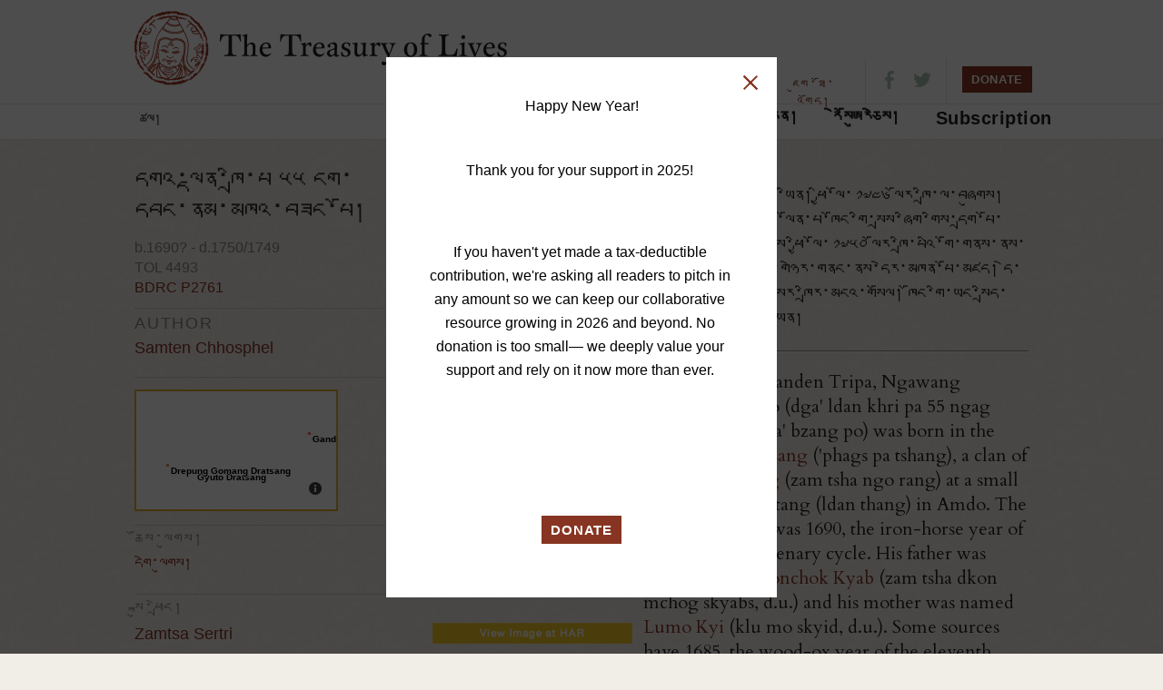

--- FILE ---
content_type: text/html; charset=UTF-8
request_url: https://treasuryoflives.org/bo/biographies/view/Ngawang-Namkha-Zangpo/P2761
body_size: 11733
content:
<!DOCTYPE html>
<html lang="en">
<head>
	<title>The Fifty-Fifth Ganden Tripa, Ngawang Namkha Zangpo - The Treasury of Lives: A Biographical Encyclopedia of Tibet, Inner Asia and the Himalayan Region</title> 
	<meta http-equiv="Content-Type" content="text/html; charset=utf-8" />
	<meta name="description" content="The Treasury of Lives is a biographical encyclopedia of Tibet, Inner Asia, and the Himalaya. Most biographies are peer reviewed.">
	<link href="https://fonts.googleapis.com/css?family=Cardo:400,400i,700&amp;subset=latin-ext" rel="stylesheet">

	<link rel="apple-touch-icon-precomposed" sizes="57x57" href="/images/favicon/apple-touch-icon-57x57.png" />
	<link rel="apple-touch-icon-precomposed" sizes="114x114" href="/images/favicon/apple-touch-icon-114x114.png" />
	<link rel="apple-touch-icon-precomposed" sizes="72x72" href="/images/favicon/apple-touch-icon-72x72.png" />
	<link rel="apple-touch-icon-precomposed" sizes="144x144" href="/images/favicon/apple-touch-icon-144x144.png" />
	<link rel="apple-touch-icon-precomposed" sizes="60x60" href="/images/favicon/apple-touch-icon-60x60.png" />
	<link rel="apple-touch-icon-precomposed" sizes="120x120" href="/images/favicon/apple-touch-icon-120x120.png" />
	<link rel="apple-touch-icon-precomposed" sizes="76x76" href="/images/favicon/apple-touch-icon-76x76.png" />
	<link rel="apple-touch-icon-precomposed" sizes="152x152" href="/images/favicon/apple-touch-icon-152x152.png" />
	<link rel="icon" type="image/png" href="/images/favicon/favicon-196x196.png" sizes="196x196" />
	<link rel="icon" type="image/png" href="/images/favicon/favicon-96x96.png" sizes="96x96" />
	<link rel="icon" type="image/png" href="/images/favicon/favicon-32x32.png" sizes="32x32" />
	<link rel="icon" type="image/png" href="/images/favicon/favicon-16x16.png" sizes="16x16" />
	<link rel="icon" type="image/png" href="/images/favicon/favicon-128.png" sizes="128x128" />
	<meta name="application-name" content="&nbsp;"/>
	<meta name="msapplication-TileColor" content="#FFFFFF" />
	<meta name="msapplication-TileImage" content="mstile-144x144.png" />
	<meta name="msapplication-square70x70logo" content="mstile-70x70.png" />
	<meta name="msapplication-square150x150logo" content="mstile-150x150.png" />
	<meta name="msapplication-wide310x150logo" content="mstile-310x150.png" />
	<meta name="msapplication-square310x310logo" content="mstile-310x310.png" />
	
					<meta name="description" content="
	Ngawang Namkha Zangpo served as the Fifty-fifth Ganden Tripa from 1746 to 1750, when he was deposed after refusing to perform hostile tantric rites in the service of one of the sons of the recently deceased King of Tibet, Polhane. He studied in the colleges of Drepung Gomang and Gyuto where he later served as abbot. He was also abbot of Ganden Shartse College from where he ascended to the golden throne of Ganden. His reincarnations are known as the Zamtsa Sertri.
"/>
				<meta property="og:title" content="The Fifty-Fifth Ganden Tripa, Ngawang Namkha Zangpo"/>
		    	<meta property="og:type" content="article"/>
		    	<meta property="og:url" content="http://treasuryoflives.org/biographies/view/Trichen-55-Ngawang-Namkha-Zangpo/4493"/>
		    	<meta property="og:description" content="
	Ngawang Namkha Zangpo served as the Fifty-fifth Ganden Tripa from 1746 to 1750, when he was deposed after refusing to perform hostile tantric rites in the service of one of the sons of the recently deceased King of Tibet, Polhane. He studied in the colleges of Drepung Gomang and Gyuto where he later served as abbot. He was also abbot of Ganden Shartse College from where he ascended to the golden throne of Ganden. His reincarnations are known as the Zamtsa Sertri.
"/>
		    			<meta property="fb:app_id" content="153064994767850" />
	<meta property="fb:page_id" content="161507324841" />
	<meta property="og:site_name" content="The Treasury of Lives"/>

	<link rel="stylesheet" type="text/css" href="/css/style.bundle.min.css?v=21">
	<script src="/js/scripts.bundle.min.js"></script>

	<script>
		$('a.essGallery').fancybox({
			'titlePosition' : 'inside'
		});
	</script>

	<link rel="stylesheet" type="text/css" href="/css/languages/tibetan.css?v=1" media="screen" />
	<script>
		$(window).load(function(){
			$("#header-sticky").sticky({ 
				topSpacing: -1,
				className: "stuck" 
			});
			
			$('ul.checklist input:checkbox').click(function () {
						    $(this).parent("label").toggleClass("checked");
						});
			
						$(".search-form ul.checklist ul").hide().parent("li").addClass("parent").prepend('<a href="#" class="child-toggle"></a>');
			
						$('ul.checklist ul').each(function() {    
							var childchecked = $('input:checkbox:checked', this).length;
							if (childchecked > 0) {
								$(this).show().parent('li').children('a').addClass('open');
							};
						});
			
						$('ul.checklist').each(function() {    
							var anychecked = $('input:checkbox:checked', this).length;
							if (anychecked > 0) {
								$(this).prev('h3').children('a').addClass('open');
							}
								else
							{
								$(this).hide()
							};
						});
			
			
						$('a.list-toggle').click(function () {
						    $(this).parent().next("ul.checklist").slideToggle();
							$(this).toggleClass("open","closed");
							return false;
						});
			
						$('a.child-toggle').click(function () {
						    $(this).siblings("ul").slideToggle();
							$(this).toggleClass("open","closed");
							return false;
						});
			
						$("ul.checklist input:disabled").parent("label").addClass("disabled");
						$("ul.checklist input:checked").parent("label").addClass("checked");
		});
		</script>	
	<script type="text/javascript" language="javascript">
		$(document).ready(function() 
		{	
			$('#logo').mouseover(function() {
				$(this).css('cursor', 'pointer');
			});

			$('#logo').mouseout(function() {
				$(this).css('cursor', 'default');
			});

			$('#logo').click(function() {
				$(this).css('cursor', 'default');
				window.location.href = '/';
			});
		});
		
		function validateKeywordInput(field)
		{			
			var result = true;
			if(field.value.length == 0)
			{
				//alert("Please provide search criteria.");
				//result = false;
			}
			return result;
		}

		function setWylieOption(value)
		{
			document.formWylie.hidWylie.value = value;
			document.formWylie.submit();
			return false;
		}
		
		function setHighlightOption(value)
		{
			document.formHighlight.hidHighlight.value = value;
			document.formHighlight.submit();
			return false;
		}

		function setTextSizeOption(value)
		{
			document.formTextSize.hidTextSize.value = value;
			document.formTextSize.submit();
			return false;
		}
	</script>

	<script type="text/javascript" language="javascript">
			$(function() {
				$('#tbrc-rid-modal').easyModal({
					overlayOpacity : .7
				});

				$('.open-tbrc-rid-modal').click(function(e){
					$('#tbrc-rid-modal').trigger('openModal');
					e.preventDefault();
				});

				$('#close-tbrc-rid-modal').click(function(e){
					$('#tbrc-rid-modal').trigger('closeModal');
					e.preventDefault();
				});

				$('#cite-modal').easyModal({
					overlayOpacity : .7
				});

				$('.open-cite-modal').click(function(e){
					$('#cite-modal').trigger('openModal');
					e.preventDefault();
				});

				$('#close-cite-modal').click(function(e){
					$('#cite-modal').trigger('closeModal');
					e.preventDefault();
				});
			});
		
		$(document).ready(function() {
		    $(".slides").owlCarousel({
				navigation : true,
				slideSpeed : 400,
				paginationSpeed : 400,
				singleItem : true,
				autoPlay : 10000,
				stopOnHover : true
		    });
	    });
	</script>

</head>

<!-- Google tag (gtag.js) -->
<script async src="https://www.googletagmanager.com/gtag/js?id=G-28GGCKGHCW"></script>
<script>
  window.dataLayer = window.dataLayer || [];
  function gtag(){dataLayer.push(arguments);}
  gtag('js', new Date());

  gtag('config', 'G-28GGCKGHCW');
</script>

<body class="biographies">


<header class="full-wrap">
	<div class="content-wrap header-top clearfix">
				<a href="https://treasuryoflives.org/bo"  id="logo-top" title="home"><h1 id="logo-top">The Treasury of Lives</h1></a>
			<div id="links-nav-localizations">
				<ul id="nav-localizations"><li style="font-size: 11px;"><a href="https://treasuryoflives.org/biographies/view/Ngawang-Namkha-Zangpo/P2761">ENGLISH</a> · </li><li style="font-size: 12px;"><a href="https://treasuryoflives.org/zh/biographies/view/Ngawang-Namkha-Zangpo/P2761">中文</a> · </li><li style="font-size: 16px;"><a href="https://treasuryoflives.org/bo/biographies/view/Ngawang-Namkha-Zangpo/P2761">བོད་ཡིག</a></li></ul></div>
		<ul id="nav-utilities">
			<li><a href="https://treasuryoflives.org/bo/about">ང་ཚོའི་སྐོར།</a></li>
			<li><a href="/login">ཇུག་ཐོ་འགོད།</a></li>		</ul>
		
		<ul class="nav-icons">
			<li><a target="_blank" href="https://www.facebook.com/treasuryoflives"><i class="icon-fb"></i></a></li>
			<li><a target="_blank" href="https://www.twitter.com/treasuryoflives"><i class="icon-twitter"></i></a></li>
		</ul>
		<ul class="nav-donate">
			<button onClick="location.href='/donate'" id="donate-button" class="button-c">DONATE</button>
			<!--
			<form action="https://www.paypal.com/cgi-bin/webscr" method="post" target="_blank">
				<input type="hidden" name="cmd" value="_s-xclick">
				<input type="hidden" name="hosted_button_id" value="AEN5WDJD9ALJE">
				<input type="image" width="79px" height="30px" src="http://treasuryoflives.org/images/tol-donate.png" border="0" name="submit" alt="PayPal - The safer, easier way to pay online!">
				<img alt="" border="0" src="https://www.paypalobjects.com/en_US/i/scr/pixel.gif" width="1" height="1">
			</form>
			-->
		</ul>

		<ul id="mobile-menu" class="mobile">
					<li><a href="#" title="Search" class="icon-search"></a></li>
					<li><a href="#" title="Navigation" class="icon-hamburger"></a></li>
				</ul>
			</div>
			<div class="content-wrap clearfix mobile-nav mobile">
				<nav>
					<ul>
						<li><a href="https://treasuryoflives.org/bo/tradition">ཆོས་ལུགས།</a></li>
						<li><a href="https://treasuryoflives.org/bo/map">ས་ཆ།</a></li>
						<li><a href="https://treasuryoflives.org/bo/people">མི་སྣ།</a></li>
						<li><a href="https://treasuryoflives.org/bo/category/images">སྣང་བརྙན།</a></li>
						<li><a href="https://treasuryoflives.org/bo/resources">ཪེསོཨུརཅེས།</a></li>
						<li><a href="https://treasuryoflives.org/bo/subscription">Subscription</a></li>
					</ul>
					<ul>
						<li><a href="https://treasuryoflives.org/bo/about">ང་ཚོའི་སྐོར།</a></li>
						<li><a href="/login">ཇུག་ཐོ་འགོད།</a></li>						<li><a href="https://treasuryoflives.org/bo//donate">Donate</a></li>
					</ul>
					<ul>
						<li><a href="https://treasuryoflives.org/biographies/view/Ngawang-Namkha-Zangpo/P2761">English</a></li><li><a href="https://treasuryoflives.org/zh/biographies/view/Ngawang-Namkha-Zangpo/P2761">中文</a></li><li><a href="https://treasuryoflives.org/bo/biographies/view/Ngawang-Namkha-Zangpo/P2761">བོད་ཡིག</a></li>					</ul>
				</nav>
			</div>
			<div class="content-wrap clearfix mobile-search mobile">
				<div class="global-search">
					<form id="lineagesearch" action="https://treasuryoflives.org/bo/search/keyword" method="post" name="lineagesearch">
						<div>
							<label>Search</label>
														<input id="headsearchbutton" type="submit" value="" onclick="javascript:return validateKeywordInput(document.getElementById('query'));" />
						</div>
					</form>
				</div>
			</div>
		</div>
	<div class="full-wrap clearfix" id="header-sticky">
		<div class="content-wrap">
			<a href="/" id="logo-sticky">Home</a>
			<!-- search form -->
			<div class="global-search">
				<form id="lineagesearch" action="https://treasuryoflives.org/bo/search/keyword" method="post" name="lineagesearch">
					<div>
						<label>Search</label>
						<input type="text" id="query" placeholder="ཚོལ།" name="query" />						<input id="headsearchbutton" type="submit" value="" onclick="javascript:return validateKeywordInput(document.getElementById('query'));" />
					</div>
				</form>
			</div>
			<nav>
				<ul>
					<li><a href="https://treasuryoflives.org/bo/tradition">ཆོས་ལུགས།</a></li>
					<li><a href="https://treasuryoflives.org/bo/map">ས་ཆ།</a></li>
					<li><a href="https://treasuryoflives.org/bo/people">མི་སྣ།</a></li>
					<li><a href="https://treasuryoflives.org/bo/category/images">སྣང་བརྙན།</a></li>
					<li><a href="https://treasuryoflives.org/bo/resources">ཪེསོཨུརཅེས།</a></li>
					<li><a href="https://treasuryoflives.org/bo/subscription">Subscription</a></li>
					<!--<li><a href="">Time</a></li>-->
					<!--<li><a href="">Paintings</a></li>-->
				</ul>
			</nav>
		</div>
	</div>
</header>


		<!-- content -->
	<!-- <div class="content"> -->    
	<script type="text/javascript" src="/js/printThis.js"></script>
	<script type="text/javascript">
		var theMap;

		$(document).ready(function() {
			$('#printThis').click(function() {
				theMap.off();
				theMap.remove();
				$('article').printThis({
					header: '<h1>The Fifty-Fifth Ganden Tripa, Ngawang Namkha Zangpo</h1>',
					loadCSS: '/css/print-this.css?v=' + Math.random()
				});
			});

			$("#dialogCite").load('/biographies/cite/4493');

			$("a.essGallery").fancybox();
			//populate essay view by default when page loads.
			
			$('#divBioDisplay').empty().html('<div class="biogtext"><img src="/images/spinner_tall.gif" /></div>');
			$('#divBioDisplay').load('/bo/biographies/essay/432/4493', '', function () {
                $('#divBioText img').each(function () {    
                    var $a = $(this).parent('.essGallery');
                    var width = $(this).attr('width');
                    var caption = $a.attr('title');                    
                    if (caption) {                        
                        $('<div class="community-image-attribution" style="margin:0 7px;width:' + width + 'px;line-height:15px;">' + caption + '</div>').insertAfter($(this));
                    }
                    var id = $a.attr('id');
                    if (id) {
                        var idParts = id.split('_');
                        if (idParts.length > 1) {
                            id = idParts[1];
                            if (images) {
                                var caption = images.find(function (image) { return image.person_image_id == id; }).caption;
                                if (caption) {
                                    $a.append('<div class="community-image-attribution" style="margin:3px 7px;width:' + width + 'px;line-height:15px;">' + caption + '</div>');
                                }
                            }
                        }
                    }
                });
            });                                                    

			$('#divPaintingDisplay').load('/biographies/paintings/432/4493');

						$('#lnkSaveBio').on('click', function(event) {
				event.preventDefault();
				$.get('/biographies/save_bio/' + $(this).attr('name'), {},
					function(data) {
						if(data == 'OK')
						{
							$('#spanMyBios').empty().html('<a href="#" id="lnkDeleteBio" class="icon-close-x" name="432">Remove From Saved Bios</a>');
						}
					});
			});

			$('#lnkDeleteBio').on('click', function(event) {
				event.preventDefault();
				$.get('/biographies/delete_bio/' + $(this).attr('name'), {},
					function(data) {
						if(data == 'OK')
						{
							$('#spanMyBios').empty().html('<a href="#" id="lnkSaveBio" class="icon-plus" name="432">Add to Saved Bios</a>');
						}
					});
			});

			// $("#dialogCite").dialog({
			// 	autoOpen: false,
			// 	modal: true,
			// 	width: 550,
			// 	height: 150,
			// 	close: function() {
			// 		$('#dialogCite').html('Loading...');
			// 	},
			// 	open: function() {
			// 		$.get('/biographies/cite/4493', function(data) {
			// 			$('#dialogCite').empty();
			// 			$('#dialogCite').html(data);
			// 		});
			// 	}
			// });

			$("#imgBiographyCite").bind('click', function() {
				$('#dialogCite').dialog('open');
			});

			$("#aBiographyCite").bind('click', function() {
				$('#dialogCite').dialog('open');
			});

			$("#imgBiographyCite").hover(function() {
				$(this).css('cursor','pointer');
			}, function() {
				$(this).css('cursor','auto');
			});
		});

		function switch_comment_tab(event, href)
		{
			event.preventDefault();
			$('#divComments').empty().html('<div class="biogtext"><img src="/images/loading40.gif" /></div>');
			$('#divComments').load(href);
		}
	</script>

	<script src='https://api.tiles.mapbox.com/mapbox.js/v2.1.9/mapbox.js'></script>
	<link href='https://api.tiles.mapbox.com/mapbox.js/v2.1.9/mapbox.css' rel='stylesheet' />
	<script src='https://api.tiles.mapbox.com/mapbox.js/plugins/leaflet-markercluster/v0.4.0/leaflet.markercluster.js'></script>
	<link href='https://api.tiles.mapbox.com/mapbox.js/plugins/leaflet-markercluster/v0.4.0/MarkerCluster.css' rel='stylesheet' />
	<link href='https://api.tiles.mapbox.com/mapbox.js/plugins/leaflet-markercluster/v0.4.0/MarkerCluster.Default.css' rel='stylesheet' />
	<script src='https://api.tiles.mapbox.com/mapbox.js/plugins/leaflet-hash/v0.2.1/leaflet-hash.js'></script>
	<script src='https://api.tiles.mapbox.com/mapbox-gl-js/v0.7.0/mapbox-gl.js'></script>
	<link href='https://api.tiles.mapbox.com/mapbox-gl-js/v0.7.0/mapbox-gl.css' rel='stylesheet' />
    <style>
        #divBioText ol {
            list-style: decimal;
        }
    </style>



	<article class="content-wrap clearfix">
		<!-- biography main right column --><!-- 4 divs here for main content area, which divs/classes do we need for new design? -->
		<div class="biography-wrapper primary-col">
			<!-- main column for essay/notes/etc -->
			<div class="biography-info">
				<p><p>
	ངག་དབང་ནམ་མཁའ་བཟང་པོ་ནི་དགའ་ལྡན་ཁྲི་ཐོག་ང་ལྔ་པ་ཡིན། ཕྱི་ལོ་༡༧༤༦ ལོར་ཁྲི་ལ་བཞུགས། སྐབས་དེར་བོད་ཀྱི་རྒྱལ་པོ་ཕོ་ལ་ནས་སྐུ་འདས་ནས་རིང་པོ་མ་ལོན་པ་ཁོང་གི་སྲས་ཞིག་གིས་དྲག་པོ་མངོན་སྤྱོད་ཀྱི་ལས་མཛད་དགོས་ཞུས་པར་མ་གསན་པའི་རྐྱེན་གྱིས་ཕྱི་ལོ་༡༧༥༠ ལོར་ཁྲི་པའི་གོ་གནས་ནས་ཕབ། དེ་སྔ་འབྲས་སྤུངས་སྒོ་མང་དང་རྒྱུད་སྟོད་གྲྭ་ཚང་དུ་སློབ་གཉེར་གནང་ནས་དེར་མཁན་པོ་མཛད། དེ་ནས་ཤར་རྩེ་ཆོས་རྗེའི་ཁྲིར་ཕེབས་ཏེ་རིམ་གྱིས་དགའ་ལྡན་གྱི་གསེར་ཁྲིར་མངའ་གསོལ། ཁོང་གི་ཡང་སྲིད་རིམ་བྱོན་ལ་ཡོངས་གྲགས་ཟམ་ཚ་གསེར་ཁྲི་སྤྲུལ་སྐུ་ཞེས་ཞུ་བ་ཡིན།</p>
</p><hr>				<div id="divBioDisplay" /></div>
					</div>
						<div class="author">
					<p><a href="/search/by_author/.-Samten-Chhosphel"> Samten Chhosphel</a> 
	earned his PhD from CIHTS in India where he served as the head of Publication Dept. for 26 years. He has a Master’s degree in Writing and Publishing from Emerson College, Boston. Currently he is an adjunct Assistant Professor at the City University of New York, and Language Associate in Columbia University, NY.</p>											<!--<p>Published  </p>-->
						<p>Published January 2011 </p>
														</div>

						<div class="tools">
				<ul>
					<li><a href="https://treasuryoflives.org/bo/about/contact" class="icon-email">Contact Us</a></li>
					<li><a href="#aBiographyCite" class="icon-pencil open-cite-modal" id="aBiographyCite">རྣམ་ཐར་འདི་ཁུངས་དྲངས།</a></li>
					<li><a href="javascript:window.print();" class="icon-print">Print</a></li>
					<li id="spanMyBios">
						<a class="open-login-modal icon-plus" href="https://treasuryoflives.org/bo/#">LOGIN to Save this Bio</a></li>
				</ul>
			</div>
				</div>

		<aside class="scorecard">
			<div class="scorecard-header">
								<h1>དགའ་ལྡན་ཁྲི་པ ༥༥ ངག་དབང་ནམ་མཁའ་བཟང་པོ།</h1>
				<p class="dates">
					b.1690? - d.1750/1749<br />
                    TOL 4493                    <br>
					<a href="http://www.tbrc.org/link?rid=P2761 " target="_blank"> BDRC P2761</a>
                    				</p>
									<div class="item author-attribution">
						<h2>AUTHOR</h2>
						<ul>
															<li><a href="/search/by_author/.-Samten-Chhosphel"> Samten Chhosphel</a></li>
													</ul>
					</div>
											</div>
			
				<!-- Bio Map -->
				<div class="item">
											<link rel="stylesheet" type="text/css" href="/maps/css/map.css?v=2">

						<a href="/bo/place/person/4493">
							<div class="biography-map">
								<div id="map4493" style="height: 130px; width: 220px; cursor:pointer;"></div>								<script>
									L.mapbox.accessToken = 'pk.eyJ1Ijoid2VzdG9uaGFwcCIsImEiOiJHWGtkZ184In0.Qi2ACuro3cNpkErrHbq1cQ';

									var map4493 = L.mapbox.map('map4493', 'mapbox.satellite', {
										zoomControl: false,
										// Disable the animation on double-click and other zooms.
										zoomAnimation: false,

										// Disable the animation of tiles fading in and out.
										fadeAnimation: false,

										// Disable the inertia that causes the map to keep moving
										// when you drag it quickly.
										inertia: false
									}).setView([29.676708, 91.063383], 12)
									//.addLayer(L.mapbox.tileLayer('westonhapp.m7mbib23'));

									var no_cluster_geojson_4493=[
							{
							  "type": "Feature",
							  "geometry": {
								"type": "Point",
								"coordinates": [91.47614, 29.75867]
							  },
							  "properties": {
								  "icon": {
										  "className": "no-cluster-icon community-special",
										  "html": "<h3>Ganden</h3>",
										  "iconSize": null
										},
								"title": "Ganden",
								"line": "blue",
								"id": "36",
								"zoom_min": "2"
							  }
							},
							
							{
							  "type": "Feature",
							  "geometry": {
								"type": "Point",
								"coordinates": [91.12968, 29.65869]
							  },
							  "properties": {
								  "icon": {
										  "className": "no-cluster-icon community-special",
										  "html": "<h3>Gyuto Dratsang</h3>",
										  "iconSize": null
										},
								"title": "Gyuto Dratsang",
								"line": "blue",
								"id": "316",
								"zoom_min": "2"
							  }
							},
							
							{
							  "type": "Feature",
							  "geometry": {
								"type": "Point",
								"coordinates": [ 91.4767, 29.75878]
							  },
							  "properties": {
								  "icon": {
										  "className": "no-cluster-icon community-special",
										  "html": "<h3>Ganden Shartse College</h3>",
										  "iconSize": null
										},
								"title": "Ganden Shartse College",
								"line": "blue",
								"id": "319",
								"zoom_min": "2"
							  }
							},
							
							{
							  "type": "Feature",
							  "geometry": {
								"type": "Point",
								"coordinates": [91.048383, 29.676708]
							  },
							  "properties": {
								  "icon": {
										  "className": "no-cluster-icon community-special",
										  "html": "<h3>Drepung Gomang Dratsang</h3>",
										  "iconSize": null
										},
								"title": "Drepung Gomang Dratsang",
								"line": "blue",
								"id": "342",
								"zoom_min": "2"
							  }
							}];
                        var green_layer = L.mapbox.featureLayer().addTo(map4493);

                        green_layer.on('layeradd', function(e) {
                          var no_cluster_marker_4493 = e.layer,
                              feature = no_cluster_marker_4493.feature;
                          no_cluster_marker_4493.setIcon(L.divIcon(feature.properties.icon));
                          //alert('test22');
                        });

                        map4493.addLayer(green_layer);

                        green_layer.on('click', function(e) {
                            e.layer.closePopup();
                            var feature = e.layer.feature;
                        });

                            map4493.on('zoomend', function() {
                                if (map4493.getZoom() >= 2)
                                {
                                    green_layer.setFilter(function() { return true; });
                                } else {
                                    green_layer.setFilter(function() { return false; });
                                }
                            });

                            green_layer.setGeoJSON(no_cluster_geojson_4493);
                            
									// Disable drag and zoom handlers.
									map4493.dragging.disable();
									map4493.touchZoom.disable();
									map4493.doubleClickZoom.disable();
									map4493.scrollWheelZoom.disable();

									// Disable tap handler, if present.
									if (map4493.tap) map_4493.tap.disable();

									map4493.fitBounds(green_layer.getBounds());

																		theMap = map4493;
								</script>
							</div>
						</a>
									</div>

				
								<div class="item">
						<h2>ཆོས་ལུགས།</h2>
						<ul>
							<li><a href="/tradition/Geluk">དགེ་ལུགས།</a></li>						</ul>
					</div>
								<div class="item">
					<h2>སྐུ་ཕྲེང།</h2>
					<ul>
						<li><a href="/incarnation/Zamtsa-Sertri">Zamtsa Sertri</a></li>					</ul>
				</div>
			


									<div class="item">
							<h2>སྐུ་ཕྲེང་ཕྱི་མ།</h2>
							<ul><li><a href="/biographies/view/blo-bzang-rnam-rgyan/9398">བློ་བཟང་རྣམ་རྒྱན།</a></li><li><a href="/biographies/view/Zamtsa-Sertri-02-Jigme-Namkha/9523">ཟམ་ཚ་གསེར་ཁྲི ༠༢ བློ་བཟང་འཇིགས་མེད་ནམ་མཁའ།</a></li><li><a href="/biographies/view/Zamtsa-Sertri-03-Lobzang-Trinle-Gyatso/2238">ཟམ་ཚ་གསེར་ཁྲི ༠༣ བློ་བཟང་འཇིགས་མེད་རྒྱ་མཚོ།</a></li><li><a href="/biographies/view/Third-Shingza-Lobzang-Tenpai-Wangchuk/5567">ཤིང་བཟའ ༠༣ བློ་བཟང་བསྟན་པའི་དབང་ཕྱུག།</a></li><li><a href="/biographies/view/Zamtsa-Sertri-04-Jigme-Samdrub-Gyatso/6818">ཟམ་ཚ་གསེར་ཁྲི ༠༤ འཇིགས་མེད་བསམ་གྲུབ་རྒྱ་མཚོ།</a></li><li><a href="/biographies/view/Fourth-Shingza-Lobzang-Chokyi-Gyatso/10215">ཤིང་བཟའ ༠༤ བློ་བཟང་ཆོས་ཀྱི་རྒྱ་མཚོ།</a></li><li><a href="/biographies/view/Zamtsa-Sertri-05-Kelzang-Jigme-Namkha/2237">ཟམ་ཚ་གསེར་ཁྲི ༠༥ སྐལ་བཟང་འཇིགས་མེད་ནམ་མཁའ།</a></li><li><a href="/biographies/view/Fifth-Shingza-Kelzang-Chokyi-Gyeltsen/8788">ཤིང་བཟའ ༠༥ སྐལ་བཟང་ཆོས་ཀྱི་རྒྱལ་མཚན།</a></li><li><a href="/biographies/view/Zamtsa-Sertri-06-Kelzang-Lungrig-Gyatso/2235">ཟམ་ཚ་གསེར་ཁྲི ༠༦ སྐལ་བཟང་ལུང་རིགས་རྒྱ་མཚོ།</a></li></ul>						</div>
					
							<div class="item">
					<h2>གོ་གནས་ཟིན་པ།</h2>
					<ul>
						<li><a href="/institution/Ganden">Fifty-fifth Ganden Tripa of Ganden</a></li><li><a href="/institution/Gyuto-Dratsang"> Abbot of Gyuto Dratsang</a></li><li><a href="/institution/Ganden-Shartse-College"> Abbot of Ganden Shartse College</a></li>					</ul>
				</div>
			
								<div class="item">
						<h2>དགེ་རྒན།</h2>
						<ul>
															<li><a href="/biographies/view/Lobzang-Yeshe/2180">པཎ་ཆེན་བླ་མ ༠༥ བློ་བཟང་ཡེ་ཤེས།</a></li>
															<li><a href="/biographies/view/Jamyang-Zhepai-Dorje/6646">འཇམ་དབྱངས་བཞད་པ ༠༡ འཇམ་དབྱངས་བཞད་པའི་རྡོ་རྗེ།</a></li>
															<li><a href="/biographies/view/བཀྲ་ཤིས་དཔལ་ལྡན།/P4383">བཀྲ་ཤིས་དཔལ་ལྡན།</a></li>
													</ul>
					</div>
								<div class="item">
						<h2>སློབ་མ།</h2>
						<ul>
															<li><a href="/biographies/view/ཚེ་མཆོག་གླིང-༠༡-ཡེ་ཤེས་རྒྱལ་མཚན།/P105">ཚེ་མཆོག་གླིང ༠༡ ཡེ་ཤེས་རྒྱལ་མཚན།</a></li>
															<li><a href="/biographies/view/དགེ་འདུན་བདེ་ཆེན།/P2188">དགེ་འདུན་བདེ་ཆེན།</a></li>
															<li><a href="/biographies/view/Trichen-57-Samten-Puntsok/4495">དགའ་ལྡན་ཁྲི་པ ༥༧ བསམ་གཏན་ཕུན་ཚོགས།</a></li>
															<li><a href="/biographies/view/བློ་བཟང་ཆོས་འཕེལ།/P4384">བློ་བཟང་ཆོས་འཕེལ།</a></li>
															<li><a href="/biographies/view/Trichen-59-Ngawang-Chodrak/4497">དགའ་ལྡན་ཁྲི་པ ༥༩ ངག་དབང་ཆོས་གྲགས།</a></li>
															<li><a href="/biographies/view/Sumpa-Khenpo-Yeshe-Peljor/5729">སུམ་པ་མཁན་པོ་ཡེ་ཤེས་དཔལ་འབྱོར།</a></li>
													</ul>
					</div>
				
			<!-- /.item -->
							<div class="item">
					<h2>དུས་རབས།</h2>
					<ul>
						<li><a href="/historical-period/17th-Century">༡༧ དུས་རབས།</a></li><li><a href="/historical-period/18th-Century">༡༨ དུས་རབས།</a></li>					</ul>
				</div>
						<!-- /.item -->
			
							
			<!-- /.item -->
					<div class="item">
			<h2>ལྟེ་གནས།</h2>
			<ul>
				<li><a href="/institution/Ganden">དགའ་ལྡན།</a></li><li><a href="/institution/Gyuto-Dratsang">རྒྱུད་སྟོད་གྲྭ་ཚང་།</a></li><li><a href="/institution/Ganden-Shartse-College">དགའ་ལྡན་ཤར་རྩེ་གྲྭ་ཚང་།</a></li><li><a href="/institution/Drepung-Gomang-Dratsang">སྒོ་མང་གྲྭ་ཚང་།</a></li>			</ul>
		</div><!-- /.item -->

			<!-- /.item -->
			<!-- /.item -->
			<!-- /.item -->

			<!-- /.item -->

			<!-- /.item -->
			<!-- /.item -->

			<!-- Item -->
			<!-- /.item -->

			<!-- Item -->
			<!-- /.item -->

			<!-- Item -->
			

			<div class="scorecard-footer">
									<p><strong>མིང་གི་རྣམ་གྲངས།:</strong>
						 བློ་བཟང་དཔལ་ལྡན།; དགའ་ལྡན་ཁྲི་ཆེན ༥༥ ངག་དབང་ནམ་མཁའ་བཟང་པོ།; དགའ་ལྡན་ཁྲི་པ ༥༥ ངག་དབང་ནམ་མཁའ་བཟང་པོ།; ནམ་མཁའ་དཔལ་བཟང་པོ།; ཤིང་བཟའ ༠༡ ངག་དབང་ནམ་མཁའ་བཟང་པོ།; ཟམ་ཚ ༠༡ ངག་དབང་ནམ་མཁའ་བཟང་པོ།					</p>
													<br><p><strong>Wylie:</strong> dga' ldan khri pa 55 ngag dbang nam mkha' bzang po</p>
							</div>
							<div class="tools" style="border-top: none; margin-bottom: 10px; font-size: 11px; font-family: 'Helvetica Neue', Helvetica, Arial, sans-serif; letter-spacing: 1.1px;">
					<a id="printThis" class="icon-print" style="cursor:pointer;">PRINT</a>
					<a href="#aBiographyCite" class="icon-pencil open-cite-modal" id="aBiographyCite">CITE</a>
				</div>
					</aside>

		<div id="divPaintingDisplay" /></div>

					<section class="supplement clearfix">
				<header>
					<h2>དཔྱད་གཞིའི་ཡིག་ཆ་ཁག།</h2>
				</header>
				<div>
					<div class="biography-wrapper primary-col">
						<div class="item bibliography">
							<p>
	Bstan pa bstan 'dzin. 1992.<em>'Jam mgon rgyal wa'i rgyal tshab gser khri rim byon rnams kyi khri rabs yongs 'du'i ljon bzang.</em>Mundgod: Drepung Gomang Library, pp. 95-97.</p>
<p>
	Bstan pa bstan 'dzin. 2003.<em>Chos sde chen pod pel ldan 'bras spungs bkra shis sgo mang grwa tshang gi chos 'byung chos dung g.yas su 'khyil ba'i sgra dbyangs.</em>Lhasa: Dpal ldan 'bras spungs bkra shis sgo mang dpe mdzod khang, pp. 327-338.</p>
<p>
	Grags pa 'byung gnas and Rgyal ba blo bzang mkhas grub. 1992.<em>Gangs can mkhas grub rim byon ming</em><em>mdzod</em>. Lanzhou: Kan su'u mi rigs dpe skrun khang, pp. 1513-1514.</p>
<p>
	Grags pa mkhas grub<em>.</em>1810?.<em>Khri thog lnga bcu nga lnga pa khri chen nam mkha' bzang po’i rnam thar in Dga' ldan khri rabs rnam thar,</em>pp. 149-174 (TBRC digital page number); pp. ta 1-13b (original text page number).</p>
<p>
	Grong khyer lha sa srid gros lo rgyus rig gnas dpyad yig rgyu cha rtsom 'bri au yon lhan khang. 1994.<em>Dga' ldan dgon pa dang brag yer pa'i lo rgyus, grong khyer lha sa'i lo rgyus rig gnas deb 02.</em>Lhasa: Bod ljongs shin hwa par 'debs bzo grwa khang, p. 71.</p>
<p>
	Skal bzang thogs med. 2005.<em>Rje 'jam mgon rgyal ba gnyis pa'i lung rtogs kyi bstan pa rin po che'i srog shing dam pa dga' ldan khri thog nga lnga pa khri chen nam mkha' dpal bzang po'i 'khrungs rabs rim byon gyi rnam thar nyung ngur bkod pa rnyog ma bgrung bar byed pa'i snying nor</em>. Lhasa: Mi rigs dpe skrun khang, pp. 165-182.</p>
						</div>
						<a href="http://www.tbrc.org/link?rid=P2761 " target="_blank" class="tbrc-link">གང་ཟག་འདིའི་གསུང་རྩོམ་ཁག་བོད་ཀྱི་ནང་བསྟན་དཔེ་ཚོགས་ལྟེ་གནས་སུ་འཚོལ།</a>					</div>
				</div>
			</section>
			</article>
            <script>
            var images = [{"person_image_id":"683","person_id":"4493","image_file_name":"80447.Tripa 55.jpg","thumb_file_name":"80447.Tripa 55_thumb.jpg","har_number":"80447","image_credit":"","is_primary":"1","create_user_id":"2","create_date":"2011-01-04 14:33:36","last_modified_user_id":null,"last_modified_date":null,"caption":null}];
        </script>
    
	<!-- Twitter meta tags -->
	<meta name="twitter:card" content="photo">
	<meta name="twitter:site" content="@treasuryoflives">
	<meta name="twitter:title" content="The Fifty-Fifth Ganden Tripa, Ngawang Namkha Zangpo">
	<meta name="twitter:description" content="
	Ngawang Namkha Zangpo served as the Fifty-fifth Ganden Tripa from 1746 to 1750, when he was deposed after refusing to perform hostile tantric rites in the service of one of the sons of the recently deceased King of Tibet, Polhane. He studied in the colleges of Drepung Gomang and Gyuto where he later served as abbot. He was also abbot of Ganden Shartse College from where he ascended to the golden throne of Ganden. His reincarnations are known as the Zamtsa Sertri.
">
	<meta name="twitter:image:src" content="http://treasuryoflives.org/uploads/person/4493/80447.Tripa%2055.jpg">

	<div id="cite-modal" class="modal">
		<div id="dialogCite" style="width:500px;"></div>
		<a id="close-cite-modal" class="icon-close-x"></a>
	</div>

<footer>
    <div class="full-wrap newsletter">
        <div class="content-wrap clearfix">
            <div class="message"></div>
            <form action="" method="post" id="email_signup_form">
                <label>ང་ཚོའི་གསར་འཕྲིན་མངགས་ཉོ་བྱོས།</label>
                <input id="email" type="email" name="email" placeholder="ཁྱེད་ཀྱི་གློག་འཕྲིན་འཇུག་རོགས།" required>
                <input type="submit" value="མངགས་ཉོ།" class="button-b">
            </form>
            <ul class="nav-icons" style="width: 110px;">
                <li><a href="https://www.facebook.com/treasuryoflives"><i class="icon-fb"></i></a></li>
                <li><a href="https://www.twitter.com/treasuryoflives"><i class="icon-twitter"></i></a></li>
                <li><a href="/rss/whats_new"><i class="icon-rss"></i></a></li>
            </ul>
        </div>
    </div>
    <div class="full-wrap footer-nav">
        <div class="content-wrap clearfix">
            <!-- global links -->
            <ul id="footer-global-links">
                <li><a href="https://treasuryoflives.org/bo/about">ང་ཚོའི་སྐོར།</a></li>
                <!--<li><a href="/help">Help</a></li>-->
                <!--<li><a href="/about/committees">Committees</a></li>-->
                <li><a href="https://treasuryoflives.org/bo/about/contact">བྲེལ་ལམ།</a></li>
                <li><a href="/donate">Donate</a></li>
                <li><a href="/terms" target="_blank">Terms</a></li>
                <li><a href="/privacy" target="_blank">Privacy</a></li>
            </ul>
            <!-- terms and conditions -->
            <div id="footer-global-terms">
                <p>Copyright © Treasury of Lives Inc. Content © of authors.</p>
                <p>ISSN: 2332-077X</p>
            </div>
        </div>
    </div>
</footer>


<div id="auto-modal" class="modal" style="display:none; max-width:350px;">
    <p dir="ltr" style="line-height: 1.38; margin-top: 0pt; margin-bottom: 0pt; text-align: center;">
	<span id="docs-internal-guid-119051b9-7fff-d766-76dc-a4ebcc0705d2"><span style="font-size: 12pt; font-family: Roboto, sans-serif; color: rgb(0, 0, 0); font-variant-numeric: normal; font-variant-east-asian: normal; vertical-align: baseline; white-space: pre-wrap;">Happy New Year!</span></span></p>
<p dir="ltr" style="line-height: 1.38; margin-top: 0pt; margin-bottom: 0pt; text-align: center;">
	<br />
	<span id="docs-internal-guid-119051b9-7fff-d766-76dc-a4ebcc0705d2"><span style="font-size: 12pt; font-family: Roboto, sans-serif; color: rgb(0, 0, 0); font-variant-numeric: normal; font-variant-east-asian: normal; vertical-align: baseline; white-space: pre-wrap;">Thank you for your support in 2025! </span></span></p>
<p dir="ltr" style="line-height: 1.38; margin-top: 0pt; margin-bottom: 0pt; text-align: center;">
	&nbsp;</p>
<p dir="ltr" style="line-height: 1.38; margin-top: 0pt; margin-bottom: 0pt; text-align: center;">
	<span id="docs-internal-guid-119051b9-7fff-d766-76dc-a4ebcc0705d2"><span style="font-size: 12pt; font-family: Roboto, sans-serif; color: rgb(0, 0, 0); font-variant-numeric: normal; font-variant-east-asian: normal; vertical-align: baseline; white-space: pre-wrap;">If you haven&#39;t yet made a tax-deductible contribution, we&#39;re asking all readers to pitch in any amount so we can keep our collaborative resource growing in 2026 and beyond. No donation is too small&mdash; we deeply value your support and rely on it now more than ever. </span></span></p>
<p dir="ltr" style="line-height: 1.38; margin-top: 0pt; margin-bottom: 0pt; text-align: center;">
	&nbsp;</p>
<p dir="ltr" style="line-height: 1.38; margin-top: 0pt; margin-bottom: 0pt; text-align: center;">
	&nbsp;</p>
<div>
	&nbsp;</div>
<p style="text-align: center;">
	<button class="button-c" onclick="location.href='https://www.treasuryoflives.org/donate'">DONATE</button></p>

    <a id="close-auto-modal" class="icon-close-x"></a>
</div>

<script>
    $(function() {
        $('#auto-modal').easyModal({
            overlayOpacity : .7
        });

        $('#close-auto-modal').click(function(e){
            $('#auto-modal').trigger('closeModal');
            e.preventDefault();
        });

        // open the donate modal immediately
        $('#auto-modal').trigger('openModal');
    });
</script>

<style>
    @media (max-width: 575px) {
        #auto-modal {
            margin-top: 20px;
            width: 80%;
        }
    }
    .modal p {
        font-size: 19px !important;
        margin-bottom: 19px !important;
    }

    p .button-c {
        margin-top: 19px;
        font-size: 15px;
    }
</style>


<div id="tbrc-rid-modal" class="modal">
    <p>The <strong>TBRC RID number</strong> refers to the unique ID assigned by the Tibetan Buddhist Resource Center (<a href="http://TBRC.org">TBRC.org</a>) to each historical figure in their database of Tibetan literature.</p>
    <a id="close-tbrc-rid-modal" class="icon-close-x"></a>
</div>


<script>
    $(document).ready(function() {

        setTimeout(function() {
            $('a[href^="http://www.tbrc.org"]')
                .attr('target', '_blank')
                .addClass('external_link');
        }, 500);

        $('#email_signup_form').submit(function(e) {
            e.preventDefault();
            
            $.post('/api/subscribe_email', {
                email: $('#email').val()
            }, function() {
                window.location.href = '/newsletter';
            });

            return false;
        });
    });
</script>

<style>
    .external_link::after {
        content: "";
        color: #aaa;
        font-size: .75em;
    }
</style>

    <script>
        $('a').each(function(i, link) {
            var url = link.href;
            var lang = url.substr(url.length - 3);

            if (link.href.indexOf('/bo/') == -1 && link.href.indexOf('/zh/') == -1 && window.location.href.replace('/bo/', '/') != link.href && window.location.href + '/' != link.href && lang != '/bo' && lang != '/zh') {
                var reg = /(treasuryoflives.org\/)(.*)/
                var newlink = link.href.replace(reg, 'treasuryoflives.org/bo/$2')
                link.href = newlink;
            }
        });
    </script>

<style>
    .ui-autocomplete {
        margin-top: 2px;
        max-height: 200px;
        overflow-y: scroll;
        overflow-x: hidden;
    }
</style>

<script>
    $("#query").autocomplete({
        //source: '/php/search.php',
        source: '/bo/search/autocomplete',
        select: function(event, ui) {
            //assign value back to the form element
            if (ui.item) {
                $(event.target).val(ui.item.value);
            }
            //submit the form
            $(event.target.form).submit();
        },
        position: {
            my: "left+0 top+3",
        }
    });

    //if($('.bugme-fixed').is(':visible')) {
    //	$('#header-sticky').css({"margin-top":"55px"});
    //}
</script>
</body>

</html>

--- FILE ---
content_type: text/html; charset=UTF-8
request_url: https://treasuryoflives.org/biographies/cite/4493
body_size: 231
content:
<p>Cut and paste the following citation:<p>
<p> Samten Chhosphel, "The Fifty-Fifth Ganden Tripa, Ngawang Namkha Zangpo," Treasury of Lives, accessed January 31, 2026, http://treasuryoflives.org/biographies/view/Trichen-55-Ngawang-Namkha-Zangpo/4493.</p>
 


--- FILE ---
content_type: text/html; charset=utf-8
request_url: https://treasuryoflives.org/bo/biographies/essay/432/4493
body_size: 5036
content:
<script type="text/javascript">
$(document).ready(function() {
	$("a.essGallery").fancybox();
	
	$('#biogtabs a').each(function(idx) {
		$(this).click(function(event) {
			switch_tab(event, $(this).attr('name'));
		});
	});
	
	});

function switch_tab(event, href)
{
	event.preventDefault();
	$('#divBioDisplay').empty().html('<div class="biogtext"><img src="/images/loading40.gif" /></div>');
	$('#divBioDisplay').load(href);
}

</script>


	<!-- text --><div class="biogtext" id="divBioText">
		<!DOCTYPE html PUBLIC "-//W3C//DTD HTML 4.0 Transitional//EN" "http://www.w3.org/TR/REC-html40/loose.dtd">
<?xml encoding="utf-8" ?><html><body><p>
	<span style="margin: 7px;text-align:center;float:left;"><a class="essGallery" href="/uploads/person/4493/80447.Tripa%2055.jpg" id="img_683" rel="essGallery"><img alt="" border="0" height="238" src="/uploads/person/4493/80447.Tripa%2055.jpg?w=230&amp;h=238" width="230"></a><br>
	<br>
	<a href="http://www.himalayanart.org/image.cfm/80447.html" target="_blank"><img alt="" class="HAR_link" src="/images/link_to_HAR.gif?"></a></span>The Fifty-fifth Ganden Tripa, Ngawang Namkha Zangpo (dga' ldan khri pa 55 ngag dbang nam mkha' bzang po) was born in the family of <a href="/bo/communities/view/Pakpatsang/TBRC_TOL677">Pakpatsang</a> ('phags pa tshang), a clan of <a href="/bo/communities/view/Zamtsa-Ngorang/TBRC_TOL676">Zamtsa Ngorang</a> (zam tsha ngo rang) at a small town called Dentang (ldan thang) in Amdo. The year of his birth was 1690, the iron-horse year of the twelfth sexagenary cycle. His father was called <a href="/bo/biographies/view/Zamtsa-Konchok-Kyab/P4381">Zamtsa Konchok Kyab</a> (zam tsha dkon mchog skyabs, d.u.) and his mother was named <a href="/bo/biographies/view/Lumo-Kyi/P4382">Lumo Kyi</a> (klu mo skyid, d.u.). Some sources have 1685, the wood-ox year of the eleventh sexagenary cycle as his year of birth.</p>
<p>
	At a young age he learned reading, memorization of prayer texts, and some practical rituals under the guidance of a hermit named Pakge Lama ('phags dge bla ma, d.u.) at the Deo Hermitage (de'u ri khrod). Subsequently he received the vows of up&#257;saka (<em>dge bsyen) </em>followed by primary and novice monks (<em>rab byung</em> and <em>dge tshul</em>) from Nyangtsang Chenpo (nyang tshang chen po, d.u.), a well-known practitioner of Vinaya.</p>
<p>
	In 1705, at the age of about fifteen, on the full moon day of the third Tibetan month, Namkha Zangpo travelled to Lhasa. He sojourned before his departure the residence of Phakge Lama to report and get his blessings. Pakge was pleased and exhorted him with the words, &ldquo;Do not return until you gain authority over the Golden Throne of Ganden.&rdquo; Pakge also gave him some important instructions and offered him prayers.</p>
<p>
	At his arrival in Lhasa Namkha Zangpo visited <a href="/bo/geographies/view/Ganden/TBRC_G337">Ganden</a> and <a href="/bo/geographies/view/Sera/TBRC_G154">Sera</a> monasteries to seek admission but he did not receive a prompt favorable response. After making prayers at the <a href="/bo/geographies/view/Jokhang/TBRC_G4261">Jokhang</a> and <a href="/bo/geographies/view/Potala-Palace/TBRC_G222">Potala Palace</a> he matriculated at <a href="/bo/geographies/view/Gomang-College/TBRC_G109">Gomang College</a> of <a href="/bo/geographies/view/Drepung-Monastic-University/TBRC_G108">Drepung Monastic University</a>. He began his studies with logic, studying Logic via the <em>Collected Topics</em> (<em>bsdus grwa</em>) and then Abhisamay&#257;la&#7747;k&#257;ra, Madhyamaka, Abhidharmako&#347;a, Pram&#257;&#7751;av&#257;rttika, and Vinaya, the five major subjects of the Geluk monastic curriculum, under the tutorship of the First Jamyang Zhepa, <a href="/bo/biographies/view/Jamyang-Zhepai-Dorje/6646" rid="X423">Jamyang Zhepai Dorje</a> ('jam dbyangs bzhad pa 01 'jam dbyangs bzhad pa'i rdo rje, 1648-1721/22) and <a href="/bo/biographies/view/Tashi-Pelden/P4383">Tashi Pelden</a> (bkra shis dpal ldan, d.u.). He lived a very simple life, spending what little he received from prayer services on lighting butter lamps, making torma offerings, and other meritorious acts. He was soon appointed as the House Master of his house (<em>kham tshan</em>) and despite his poverty he sponsored a human-size statue of <a href="/bo/biographies/view/Tsongkhapa/TBRC_P64">Tsongkhapa</a> and installed in his house.</p>
<p>
	Apart from his teachers Jamyang Zhepa and Tashi Pelden, later he studied regularly under <a href="/bo/biographies/view/Trichen-51-Pelden-Drakpa/4490" rid="X2759">Pelden Drakpa</a> (tA dbon dpal ldan grags pa, d. 1729), the Fifty-first Ganden Tripa, who gave him wide range and variety of commentarial teachings and transmissions on both sutra and tantra, including esoteric instructions and empowerments. He also received teachings on the Ganden Nyengyu (dga' ldan snyan brgyud) from other scholars including Jecho Gyatso (rje chos rgya mtsho, d.u.), Tulku Lobzang Tenpa (sprul sku blo bzang bstan pa, d.u.), <a href="/bo/biographies/view/Khenchen-Ngawang-Lobzang/P1848">Khenchen Ngawang Lobzang</a> (mkhan chen ngag dbang blo bzang, d.u.), and Lama Jampel Yang (bla ma 'jam dpal dbyangs, d.u.). He prepared an index of the instructions he received and practiced them accordingly. He later served as a principal tutor to <a href="/bo/biographies/view/Sumpa-Khenpo-Yeshe-Peljor/5729" rid="X339">Sumpa Khenpo Yeshe Peljor</a> (sum pa mkhan po ye shes dpal 'byor, 1704-1788).</p>
<p>
	At the age of thirty-seven Namkha Zangpo successfully stood for the traditional Geshe Rabjampa (<em>dge bshes rab 'byams pa</em>) examination at the 1726 Lhasa Monlam Chenmo. It was said that he demonstrated miraculous signs of realization, impressing a large number of people. Thereafter he received the vows of full ordination (<em>dge slong</em>) from the Fifth Pa&#7751;chen Lama, <a href="/bo/biographies/view/Lobzang-Yeshe/2180" rid="X106">Lobzang Yeshe</a> (paN chen bla ma 05 blo bzang ye shes, 1663-1737) who later gave him many teachings on topics from both sutra and tantra.</p>
<p>
	Ngawang Namkha Zangpo matriculated in Gyuto College and studied tantra in detail, both texts and rituals. In general discussions among other geshe his commentaries were said to be the most impressive. At the completion of his studies in tantra he served as abbot of Gyuto College and then abbot of Ganden Shartse College, teaching at both institutions. When he retired from the abbacy of the Gyuto College he handed all his possessions to the new abbot saying, &ldquo;I do not own even needles and threads here. Everything belongs to Gyuto.&rdquo; He went to Dregepel Hermitage ('bras dge 'phel ri khrod) where he spent a few years in meditation.</p>
<p>
	In 1746 (or, in some sources, 1747) the year of fire-tiger of the twelfth sexagenary cycle at the age of fifty-six Ngawang Namkha Zangpo was enthroned as the Fifty-fifth Ganden Tripa. During his tenure he gave a wide range of teachings from both sutra and tantra, and led the major religious activities and festivals of the Geluk tradition. He also sponsored and commissioned a large number of objects of faith including statues and scriptures.</p>
<p>
	<a href="/bo/biographies/view/Miwang-Polhane-Sonam-Topgyal/TBRC_P346">Miwang Polhane Sonam Topgyal</a> (mi dbang pho lha nas bsod nams stobs rgyal, 1689-1747), the then ruler of Tibet, became a sponsor of Ngawang Namkha Zangpo, and offered him a new throne-cover, robes for the Trichen himself and for everyone in his retinue including servants, and a saddle of the best quality. Mongolian rulers also paid respect and made substantial offerings.</p>
<p>
	Following Polhane's death his two sons divided the kingdom, but the younger, Gyurme Namgyel ('gyur med rnam rgyal) took charge of their father's kingdom in Tsang region, soon dispossessed his brother, Gung Gyurme Tseten (gung 'gyur med tshe brtan) of the three provinces of Ngari (mnga' ris skor gsum), and was implicated in his murder. Gyurme Namgyel ordered the Ganden Tripa to perform murderous tantric rites &ndash; in this case really black magic &ndash; to support his plot. The Trichen boldly declined, saying, &ldquo;I cannot kill people while on the Golden Throne of Ganden.&rdquo; As a result he was deposed from the post after serving about five years, presumably in 1749/1750, the year of earth-snake or iron-horse of the thirteenth sexagenary cycle. He resisted his attendants' requests to take revenge on Gyurme Namgyel, saying &ldquo;I will put on my three dharma-robes and go to the Buddha Maitriya in the Tushita Pure Land (indicating his imminent nirvana); please do not do anything.&rdquo; After giving an extensive teaching and advice to his disciples, he left the throne.</p>
<p>
	In 1750, at the age of sixty-one, in the morning of the full-moon day of the first month of the iron-horse year of the thirteenth sexagenary cycle, Trichen Ngawang Namkha Zangpo placed a prayer-mattress in the Tebokhang (the bo khang) temple and sat in vajra position (crossed-legs) with all three monk robes and his scholar's hat on. After performing a brief ritual and reciting the <em>Ganden Lhagyama</em> (<em>dga' ldan lha brgya ma</em>), a prayer in praise of Tsongkhapa, he passed into nirvana. His disciples recited the short prayer to Tsongkhapa (<em>dmigs brtse ma</em>) for forty-nine days after his death. As Ngawang Namkha Zangpo had never saved money or materials he had received there was no money to cover the expenses of his reliquary. A wealthy Mongolian sponsored the construction of a reliquary stupa of enlightenment (<em>byang chub mchod rten</em>)<em> </em>in gold and silver that contained his heart, tongue, eyeballs and other relics collected from the ashes of the Trichen's cremation. The stupa was installed in the Tubpa Tsultrimai Lhakhang (thub pa tshul khrims ma'i lha khang).</p>
<p>
	Among his disciples were <a href="/bo/biographies/view/Yongdzin-Yeshe-Gyeltsen/P105">Yongdzin Yeshe Gyeltsen</a> (yongs 'dzin ye shes rgyal mtshan, 1713-1793); the Fifty-seventh Ganden Trichen, <a href="/bo/biographies/view/Trichen-57-Samten-Puntsok/4495" rid="X2763">Samten Puntsok</a> (dga' ldan khri pa 57 khri chen bsam gtan phun tshogs, 1703-1770); <a href="/bo/biographies/view/Ngakrampa-Lobzang-Chopel/P4384">Ngakrampa Lobzang Chopel</a> (brag rgyab sngags rams pa blo bzang chos 'phel, d.u.); and <a href="/bo/biographies/view/Gomang-Ponlob-Khedrub-Gendun-Dechen/P2188">Gomang Ponlob Khedrub Gendun Dechen</a> (sgo mang dpon slob mkhas grub dge 'dun bde chen, d.u.).</p>
<p>
	A painting of Ma&ntilde;ju&#347;r&#299; said to be by the hand of Ngawang Namkha was said to have been preserved in the Ganden Sokpo Khangtsen (dga' ldan sog po khang tshan) as one of their main objects of faith.</p>
<p>
	Lobzang <a href="/bo/biographies/view/Zamtsa-Sertri-02-Jigme-Namkha/9523" rid="X6899">Jigme Namkha</a> (blo bzang 'jigs med nam mkha', 1768-1822) was identified as the reincarnation of Ngawang Namkha Zangpo, initiating a line of incarnations known as the Zamtsa Sertri (zam tsha gser khri) Tulkus.</p>
<p>
	&nbsp;</p>
<p>
	&nbsp;</p>
</body></html>
    	</div>

--- FILE ---
content_type: application/javascript; charset=utf-8
request_url: https://api.tiles.mapbox.com/mapbox-gl-js/v0.7.0/mapbox-gl.js
body_size: 74107
content:
(function e(t,n,r){function s(o,u){if(!n[o]){if(!t[o]){var a=typeof require=="function"&&require;if(!u&&a)return a(o,!0);if(i)return i(o,!0);var f=new Error("Cannot find module '"+o+"'");throw f.code="MODULE_NOT_FOUND",f}var l=n[o]={exports:{}};t[o][0].call(l.exports,function(e){var n=t[o][1][e];return s(n?n:e)},l,l.exports,e,t,n,r)}return n[o].exports}var i=typeof require=="function"&&require;for(var o=0;o<r.length;o++)s(r[o]);return s})({1:[function(require,module,exports){
"use strict";function Buffer(t){t?(this.array=t.array,this.pos=t.pos):(this.array=new ArrayBuffer(this.defaultLength),this.length=this.defaultLength,this.setupViews())}module.exports=Buffer,Buffer.prototype={pos:0,itemSize:4,defaultLength:8192,arrayType:"ARRAY_BUFFER",get index(){return this.pos/this.itemSize},setupViews:function(){this.ubytes=new Uint8Array(this.array),this.bytes=new Int8Array(this.array),this.ushorts=new Uint16Array(this.array),this.shorts=new Int16Array(this.array)},bind:function(t){var e=t[this.arrayType];this.buffer?t.bindBuffer(e,this.buffer):(this.buffer=t.createBuffer(),t.bindBuffer(e,this.buffer),t.bufferData(e,this.array.slice(0,this.pos),t.STATIC_DRAW),this.array=null)},destroy:function(t){this.buffer&&t.deleteBuffer(this.buffer)},resize:function(){if(this.length<this.pos+this.itemSize){for(;this.length<this.pos+this.itemSize;)this.length=2*Math.round(1.5*this.length/2);this.array=new ArrayBuffer(this.length);var t=new Uint8Array(this.array);t.set(this.ubytes),this.setupViews()}}};
},{}],2:[function(require,module,exports){
"use strict";var LineVertexBuffer=require("./line_vertex_buffer"),LineElementBuffer=require("./line_element_buffer"),FillVertexBuffer=require("./fill_vertex_buffer"),FillElementBuffer=require("./fill_elements_buffer"),OutlineElementBuffer=require("./outline_elements_buffer"),GlyphVertexBuffer=require("./glyph_vertex_buffer"),IconVertexBuffer=require("./icon_vertex_buffer");module.exports=function(e){return e=e||{},{glyphVertex:new GlyphVertexBuffer(e.glyphVertex),iconVertex:new IconVertexBuffer(e.iconVertex),fillVertex:new FillVertexBuffer(e.fillVertex),fillElement:new FillElementBuffer(e.fillElement),outlineElement:new OutlineElementBuffer(e.outlineElement),lineVertex:new LineVertexBuffer(e.lineVertex),lineElement:new LineElementBuffer(e.lineElement)}};
},{"./fill_elements_buffer":3,"./fill_vertex_buffer":4,"./glyph_vertex_buffer":5,"./icon_vertex_buffer":6,"./line_element_buffer":7,"./line_vertex_buffer":8,"./outline_elements_buffer":9}],3:[function(require,module,exports){
"use strict";function FillElementsBuffer(e){Buffer.call(this,e)}var util=require("../../util/util"),Buffer=require("./buffer");module.exports=FillElementsBuffer,FillElementsBuffer.prototype=util.inherit(Buffer,{itemSize:6,arrayType:"ELEMENT_ARRAY_BUFFER",add:function(e,t,i){var r=this.pos/2;this.resize(),this.ushorts[r+0]=e,this.ushorts[r+1]=t,this.ushorts[r+2]=i,this.pos+=this.itemSize}});
},{"../../util/util":90,"./buffer":1}],4:[function(require,module,exports){
"use strict";function FillVertexBuffer(e){Buffer.call(this,e)}var util=require("../../util/util"),Buffer=require("./buffer");module.exports=FillVertexBuffer,FillVertexBuffer.prototype=util.inherit(Buffer,{itemSize:4,add:function(e,i){var t=this.pos/2;this.resize(),this.shorts[t+0]=e,this.shorts[t+1]=i,this.pos+=this.itemSize}});
},{"../../util/util":90,"./buffer":1}],5:[function(require,module,exports){
"use strict";function GlyphVertexBuffer(t){Buffer.call(this,t)}var util=require("../../util/util"),Buffer=require("./buffer");module.exports=GlyphVertexBuffer,GlyphVertexBuffer.angleFactor=128/Math.PI,GlyphVertexBuffer.prototype=util.inherit(Buffer,{defaultLength:32768,itemSize:16,add:function(t,e,r,i,h,s,o,u,a,f,n){var l=this.pos,b=l/2,y=GlyphVertexBuffer.angleFactor;this.resize(),this.shorts[b+0]=t,this.shorts[b+1]=e,this.shorts[b+2]=Math.round(64*r),this.shorts[b+3]=Math.round(64*i),this.ubytes[l+8]=Math.floor(h/4),this.ubytes[l+9]=Math.floor(s/4),this.ubytes[l+10]=Math.floor(10*n),this.ubytes[l+11]=Math.round(o*y)%256,this.ubytes[l+12]=Math.floor(10*u),this.ubytes[l+13]=Math.floor(10*Math.min(f,25)),this.ubytes[l+14]=Math.max(Math.round(a[0]*y),0)%256,this.ubytes[l+15]=Math.min(Math.round(a[1]*y),255)%256,this.pos+=this.itemSize},bind:function(t,e){Buffer.prototype.bind.call(this,t);var r=this.itemSize;t.vertexAttribPointer(e.a_pos,2,t.SHORT,!1,r,0),t.vertexAttribPointer(e.a_offset,2,t.SHORT,!1,r,4),t.vertexAttribPointer(e.a_data1,4,t.UNSIGNED_BYTE,!1,r,8),t.vertexAttribPointer(e.a_data2,4,t.UNSIGNED_BYTE,!1,r,12)}});
},{"../../util/util":90,"./buffer":1}],6:[function(require,module,exports){
"use strict";function GlyphVertexBuffer(t){Buffer.call(this,t)}var util=require("../../util/util"),Buffer=require("./buffer");module.exports=GlyphVertexBuffer,GlyphVertexBuffer.angleFactor=128/Math.PI,GlyphVertexBuffer.prototype=util.inherit(Buffer,{defaultLength:32768,itemSize:16,add:function(t,e,r,i,s,h,u,o,a,f,n){var l=this.pos,b=l/2,y=GlyphVertexBuffer.angleFactor;this.resize(),this.shorts[b+0]=t,this.shorts[b+1]=e,this.shorts[b+2]=Math.round(64*r),this.shorts[b+3]=Math.round(64*i),this.ubytes[l+8]=s/4,this.ubytes[l+9]=h/4,this.ubytes[l+10]=Math.floor(10*(n||0)),this.ubytes[l+11]=Math.round(u*y)%256,this.ubytes[l+12]=Math.floor(10*(o||0)),this.ubytes[l+13]=Math.floor(10*Math.min(f||25,25)),this.ubytes[l+14]=Math.max(Math.round(a[0]*y),0)%256,this.ubytes[l+15]=Math.min(Math.round(a[1]*y),255)%256,this.pos+=this.itemSize},bind:function(t,e){Buffer.prototype.bind.call(this,t);var r=this.itemSize;t.vertexAttribPointer(e.a_pos,2,t.SHORT,!1,r,0),t.vertexAttribPointer(e.a_offset,2,t.SHORT,!1,r,4),t.vertexAttribPointer(e.a_data1,4,t.UNSIGNED_BYTE,!1,r,8),t.vertexAttribPointer(e.a_data2,4,t.UNSIGNED_BYTE,!1,r,12)}});
},{"../../util/util":90,"./buffer":1}],7:[function(require,module,exports){
"use strict";function LineElementBuffer(e){Buffer.call(this,e)}var util=require("../../util/util"),Buffer=require("./buffer");module.exports=LineElementBuffer,LineElementBuffer.prototype=util.inherit(Buffer,{itemSize:6,arrayType:"ELEMENT_ARRAY_BUFFER",add:function(e,t,i){var r=this.pos/2;this.resize(),this.ushorts[r+0]=e,this.ushorts[r+1]=t,this.ushorts[r+2]=i,this.pos+=this.itemSize}});
},{"../../util/util":90,"./buffer":1}],8:[function(require,module,exports){
"use strict";function LineVertexBuffer(e){Buffer.call(this,e)}var util=require("../../util/util"),Buffer=require("./buffer");module.exports=LineVertexBuffer,LineVertexBuffer.extrudeScale=63,LineVertexBuffer.prototype=util.inherit(Buffer,{itemSize:8,defaultLength:32768,add:function(e,t,r,i,s){var u=this.pos,f=u/2,h=this.index,o=LineVertexBuffer.extrudeScale;return this.resize(),this.shorts[f+0]=2*Math.floor(e.x)|r,this.shorts[f+1]=2*Math.floor(e.y)|i,this.bytes[u+4]=Math.round(o*t.x),this.bytes[u+5]=Math.round(o*t.y),this.bytes[u+6]=(s||0)/128,this.bytes[u+7]=(s||0)%128,this.pos+=this.itemSize,h}});
},{"../../util/util":90,"./buffer":1}],9:[function(require,module,exports){
"use strict";function OutlineElementsBuffer(e){Buffer.call(this,e)}var util=require("../../util/util"),Buffer=require("./buffer");module.exports=OutlineElementsBuffer,OutlineElementsBuffer.prototype=util.inherit(Buffer,{itemSize:4,arrayType:"ELEMENT_ARRAY_BUFFER",add:function(e,t){var i=this.pos/2;this.resize(),this.ushorts[i+0]=e,this.ushorts[i+1]=t,this.pos+=this.itemSize}});
},{"../../util/util":90,"./buffer":1}],10:[function(require,module,exports){
"use strict";function createBucket(e,t,r,l,i){var o=new StyleDeclarationSet("layout",e.type,e.layout,{}).values(),u={lastIntegerZoom:1/0,lastIntegerZoomTime:0,lastZoom:0},a={};for(var c in o)a[c]=o[c].calculate(l,u);var y="line"===e.type?LineBucket:"fill"===e.type?FillBucket:"symbol"===e.type?SymbolBucket:null,n=new y(t,new LayoutProperties[e.type](a),r,i);return n.id=e.id,n.type=e.type,n["source-layer"]=e["source-layer"],n.interactive=e.interactive,n.minZoom=e.minzoom,n.maxZoom=e.maxzoom,n.filter=featureFilter(e.filter),n.features=[],n}module.exports=createBucket;var LineBucket=require("./line_bucket"),FillBucket=require("./fill_bucket"),SymbolBucket=require("./symbol_bucket"),LayoutProperties=require("../style/layout_properties"),featureFilter=require("feature-filter"),StyleDeclarationSet=require("../style/style_declaration_set");
},{"../style/layout_properties":46,"../style/style_declaration_set":52,"./fill_bucket":13,"./line_bucket":14,"./symbol_bucket":15,"feature-filter":92}],11:[function(require,module,exports){
"use strict";function ElementGroups(e,t,n){this.vertexBuffer=e,this.elementBuffer=t,this.secondElementBuffer=n,this.groups=[]}function ElementGroup(e,t,n){this.vertexStartIndex=e,this.elementStartIndex=t,this.secondElementStartIndex=n,this.elementLength=0,this.vertexLength=0,this.secondElementLength=0}module.exports=ElementGroups,ElementGroups.prototype.makeRoomFor=function(e){(!this.current||this.current.vertexLength+e>65535)&&(this.current=new ElementGroup(this.vertexBuffer.index,this.elementBuffer&&this.elementBuffer.index,this.secondElementBuffer&&this.secondElementBuffer.index),this.groups.push(this.current))};
},{}],12:[function(require,module,exports){
"use strict";function FeatureTree(t){this.coord=TileCoord.fromID(t),this.rtree=rbush(9),this.toBeInserted=[]}function geometryContainsPoint(t,e,r,o){return"Point"===e?pointContainsPoint(t,r,o):"LineString"===e?lineContainsPoint(t,r,o):"Polygon"===e?polyContainsPoint(t,r)||lineContainsPoint(t,r,o):!1}function distToSegmentSquared(t,e,r){var o=e.distSqr(r);if(0===o)return t.distSqr(e);var n=((t.x-e.x)*(r.x-e.x)+(t.y-e.y)*(r.y-e.y))/o;return t.distSqr(0>n?e:n>1?r:r.sub(e)._mult(n)._add(e))}function lineContainsPoint(t,e,r){for(var o=r*r,n=0;n<t.length;n++)for(var i=t[n],s=1;s<i.length;s++){var u=i[s-1],a=i[s];if(distToSegmentSquared(e,u,a)<o)return!0}return!1}function polyContainsPoint(t,e){for(var r,o,n,i=!1,s=0;s<t.length;s++){r=t[s];for(var u=0,a=r.length-1;u<r.length;a=u++)o=r[u],n=r[a],o.y>e.y!=n.y>e.y&&e.x<(n.x-o.x)*(e.y-o.y)/(n.y-o.y)+o.x&&(i=!i)}return i}function pointContainsPoint(t,e,r){for(var o=r*r,n=0;n<t.length;n++)for(var i=t[n],s=0;s<i.length;s++)if(i[s].distSqr(e)<=o)return!0;return!1}var rbush=require("rbush"),Point=require("point-geometry"),vt=require("vector-tile"),util=require("../util/util"),TileCoord=require("../source/tile_coord");module.exports=FeatureTree,FeatureTree.prototype.insert=function(t,e,r){t.layers=e,t.feature=r,this.toBeInserted.push(t)},FeatureTree.prototype._load=function(){this.rtree.load(this.toBeInserted),this.toBeInserted=[]},FeatureTree.prototype.query=function(t,e){this.toBeInserted.length&&this._load();for(var r=t.params||{},o=4096*(r.radius||0)/t.scale,n=t.x,i=t.y,s=[],u=this.rtree.search([n-o,i-o,n+o,i+o]),a=0;a<u.length;a++){var l=u[a].feature,y=u[a].layers,d=vt.VectorTileFeature.types[l.type];if((!r.$type||d===r.$type)&&geometryContainsPoint(l.loadGeometry(),d,new Point(n,i),o))for(var h=l.toGeoJSON(this.coord.x,this.coord.y,this.coord.z),f=0;f<y.length;f++){var c=y[f];r.layer&&c!==r.layer.id||s.push(util.extend({layer:c},h))}}e(null,s)};
},{"../source/tile_coord":38,"../util/util":90,"point-geometry":104,"rbush":105,"vector-tile":107}],13:[function(require,module,exports){
"use strict";function FillBucket(e){this.buffers=e,this.elementGroups=new ElementGroups(e.fillVertex,e.fillElement,e.outlineElement)}var ElementGroups=require("./element_groups");module.exports=FillBucket,FillBucket.prototype.addFeatures=function(){for(var e=this.features,t=0;t<e.length;t++){var l=e[t];this.addFeature(l.loadGeometry())}},FillBucket.prototype.addFeature=function(e){for(var t=0;t<e.length;t++)this.addFill(e[t])},FillBucket.prototype.addFill=function(e){if(!(e.length<3)){var t=e.length;this.elementGroups.makeRoomFor(t+1);var l=this.elementGroups.current,r=this.buffers.fillVertex,n=this.buffers.fillElement,i=this.buffers.outlineElement;l.vertexLength++;for(var o,u,s,a=r.index-l.vertexStartIndex,d=0;d<e.length;d++)u=r.index-l.vertexStartIndex,s=e[d],r.add(s.x,s.y),l.vertexLength++,d>=2&&(s.x!==e[0].x||s.y!==e[0].y)&&(n.add(a,o,u),l.elementLength++),d>=1&&(i.add(o,u),l.secondElementLength++),o=u}};
},{"./element_groups":11}],14:[function(require,module,exports){
"use strict";function LineBucket(e,t,r,i){this.buffers=e,this.elementGroups=new ElementGroups(e.lineVertex,e.lineElement),this.layoutProperties=t,this.overscaling=i}var ElementGroups=require("./element_groups");module.exports=LineBucket,LineBucket.prototype.addFeatures=function(){for(var e=this.features,t=0;t<e.length;t++){var r=e[t];this.addFeature(r.loadGeometry())}},LineBucket.prototype.addFeature=function(e){for(var t=this.layoutProperties,r=0;r<e.length;r++)this.addLine(e[r],t["line-join"],t["line-cap"],t["line-miter-limit"],t["line-round-limit"])},LineBucket.prototype.addLine=function(e,t,r,i,n){function l(e,t,r,i){var n,l=i?1:0;n=e.mult(q),t&&n._sub(e.perp()._mult(t)),y=d.add(f,n,l,0,G)-v,g>=0&&x>=0&&(m.add(g,x,y),p.elementLength++),g=x,x=y,n=e.mult(-q),r&&n._sub(e.perp()._mult(r)),y=d.add(f,n,l,1,G)-v,g>=0&&x>=0&&(m.add(g,x,y),p.elementLength++),g=x,x=y,p.vertexLength+=2}for(var u=e.length;u>2&&e[u-1].equals(e[u-2]);)u--;if(!(e.length<2)){"bevel"===t&&(i=1.05);var s=e[0],a=e[u-1],o=s.equals(a),d=this.buffers.lineVertex,m=this.buffers.lineElement;this.elementGroups.makeRoomFor(4*u);var p=this.elementGroups.current,v=p.vertexStartIndex;if(2!==u||!o){var f,h,b,c,_,g,x,y,L=r,k=o?"butt":r,q=1,G=0;o&&(f=e[u-2],_=s.sub(f)._unit()._perp());for(var B=0;u>B;B++)if(b=o&&B===u-1?e[1]:e[B+1],!b||!e[B].equals(b)){_&&(c=_),f&&(h=f),f=e[B],h&&(G+=f.dist(h)*this.overscaling),_=b?b.sub(f)._unit()._perp():c,c=c||_;var E=c.add(_)._unit(),F=E.x*_.x+E.y*_.y,P=1/F,V=void 0===g||void 0===x,j=h&&b,w=j?t:b?L:k;if(j&&"round"===w&&n>P&&(w="miter"),"miter"===w&&P>i&&(w="bevel"),"bevel"===w&&(P>4&&(w="flipbevel"),i>P&&(w="miter")),"miter"===w)E._mult(P),l(E,0,0,!1);else if("flipbevel"===w){if(P>100)q=-q,E=_;else{var I=P*c.add(_).mag()/c.sub(_).mag();E._perp()._mult(q*I),q=-q}l(E,0,0,!1)}else{var M,R;if("bevel"===w){var S=c.x*_.y-c.y*_.x,z=-Math.sqrt(P*P-1);q*S>0?(R=0,M=z):(M=0,R=z)}else M=R="square"===w?1:0;V||l(c,M,R,!1),V||"round"!==w||l(c,1,1,!0),(V||"bevel"!==w)&&(g=x=-1,q=1),V&&"round"===L&&l(_,-1,-1,!0),b&&l(_,-M,-R,!1)}}}}};
},{"./element_groups":11}],15:[function(require,module,exports){
"use strict";function SymbolBucket(e,t,o){this.buffers=e,this.elementGroups={text:new ElementGroups(e.glyphVertex),icon:new ElementGroups(e.iconVertex)},this.layoutProperties=t,this.collision=o}function byScale(e,t){return e.scale-t.scale}var ElementGroups=require("./element_groups"),Anchor=require("../symbol/anchor"),interpolate=require("../symbol/interpolate"),Point=require("point-geometry"),resolveTokens=require("../util/token"),Placement=require("../symbol/placement"),Shaping=require("../symbol/shaping"),resolveText=require("../symbol/resolve_text"),resolveIcons=require("../symbol/resolve_icons"),mergeLines=require("../symbol/mergelines");module.exports=SymbolBucket;var fullRange=[2*Math.PI,0];SymbolBucket.prototype.addFeatures=function(){var e=this.layoutProperties,t=this.features,o=this.textFeatures,s=.5,i=.5;switch(e["text-anchor"]){case"right":case"top-right":case"bottom-right":s=1;break;case"left":case"top-left":case"bottom-left":s=0}switch(e["text-anchor"]){case"bottom":case"bottom-right":case"bottom-left":i=1;break;case"top":case"top-right":case"top-left":i=0}var a=.5;"right"===e["text-justify"]?a=1:"left"===e["text-justify"]&&(a=0);var n,r=24,l=e["text-line-height"]*r,c="line"!==e["symbol-placement"]&&e["text-max-width"]*r,h=e["text-letter-spacing"]*r,m=e["text-font"],x=[e["text-offset"][0]*r,e["text-offset"][1]*r],p=[];for(n=0;n<t.length;n++)p.push(t[n].loadGeometry());if("line"===e["symbol-placement"]){var u=mergeLines(t,o,p);p=u.geometries,t=u.features,o=u.textFeatures}for(n=0;n<t.length;n++)if(p[n]){var y=!1;o[n]&&(y=Shaping.shape(o[n],m,this.stacks,c,l,s,i,a,h,x));var g=!1;this.icons&&e["icon-image"]&&(g=this.icons[resolveTokens(t[n].properties,e["icon-image"])],g&&("undefined"==typeof this.elementGroups.sdfIcons?this.elementGroups.sdfIcons=g.sdf:this.elementGroups.sdfIcons!==g.sdf&&console.warn("Style sheet warning: Cannot mix SDF and non-SDF icons in one bucket"))),(y||g)&&this.addFeature(p[n],this.stacks,y,g)}},SymbolBucket.prototype.addFeature=function(e,t,o,s){for(var i=this.layoutProperties,a=this.collision,n=.5,r=24,l="viewport"===i["text-rotation-alignment"],c="viewport"===i["icon-rotation-alignment"],h=i["text-max-size"]/r,m=a.tilePixelRatio*h,x=a.tilePixelRatio*i["icon-max-size"],p=i["text-optional"]||!o,u=i["icon-optional"]||!s,y=i["symbol-avoid-edges"],g=0;g<e.length;g++){var f,d=e[g];if("line"===i["symbol-placement"]){var v=0,b=0;if(o){for(var S=1/0,k=-1/0,P=0;P<o.length;P++)S=Math.min(S,o[P].x),k=Math.max(k,o[P].x);var w=k-S;b=(w/2+2*r)*h}f=interpolate(d,i["symbol-min-distance"],n,a.maxPlacementScale,a.tilePixelRatio,Math.max(b,v)),f.sort(byScale)}else f=[new Anchor(d[0].x,d[0].y,0,n)];for(var M=new Point(0,-17),G=0,q=f.length;q>G;G++){var F=f[G],I=!(F.x<0||F.x>4096||F.y<0||F.y>4096);if(!y||I){var R,B,D=null,L=null;if((!o||(R=Placement.getGlyphs(F,M,o,t,m,l,d,i),D=i["text-allow-overlap"]?R.minScale:a.getPlacementScale(R.boxes,R.minScale,y),D||p))&&(!s||(B=Placement.getIcon(F,s,x,d,i),L=i["icon-allow-overlap"]?B.minScale:a.getPlacementScale(B.boxes,B.minScale,y),L||u))){p||u?!u&&D?D=Math.max(L,D):!p&&L&&(L=Math.max(L,D)):L=D=Math.max(L,D);var T=!D||i["text-allow-overlap"]?fullRange:a.getPlacementRange(R.boxes,D,l),V=!L||i["icon-allow-overlap"]?fullRange:a.getPlacementRange(B.boxes,L,c),z=[Math.min(V[0],T[0]),Math.max(V[1],T[1])];p||u?u?p||(V=z):T=z:V=T=z,D&&(i["text-ignore-placement"]||a.insert(R.boxes,F,D,T,l),I&&this.addSymbols(this.buffers.glyphVertex,this.elementGroups.text,R.shapes,D,T)),L&&(i["icon-ignore-placement"]||a.insert(B.boxes,F,L,V,c),I&&this.addSymbols(this.buffers.iconVertex,this.elementGroups.icon,B.shapes,L,V))}}}}},SymbolBucket.prototype.addSymbols=function(e,t,o,s,i){var a=this.collision.zoom;t.makeRoomFor(0);for(var n=t.current,r=Math.log(s)/Math.LN2+a,l=0;l<o.length;l++){var c=o[l],h=c.tl,m=c.tr,x=c.bl,p=c.br,u=c.tex,y=c.angle,g=c.anchor,f=Math.max(a+Math.log(c.minScale)/Math.LN2,r),d=Math.min(a+Math.log(c.maxScale)/Math.LN2,25);f>=d||(f===r&&(f=0),e.add(g.x,g.y,h.x,h.y,u.x,u.y,y,f,i,d,r),e.add(g.x,g.y,m.x,m.y,u.x+u.w,u.y,y,f,i,d,r),e.add(g.x,g.y,x.x,x.y,u.x,u.y+u.h,y,f,i,d,r),e.add(g.x,g.y,m.x,m.y,u.x+u.w,u.y,y,f,i,d,r),e.add(g.x,g.y,x.x,x.y,u.x,u.y+u.h,y,f,i,d,r),e.add(g.x,g.y,p.x,p.y,u.x+u.w,u.y+u.h,y,f,i,d,r),n.vertexLength+=6)}},SymbolBucket.prototype.getDependencies=function(e,t,o){function s(e){(e||i)&&o(e),i=!0}var i=!1;this.getTextDependencies(e,t,s),this.getIconDependencies(e,t,s)},SymbolBucket.prototype.getIconDependencies=function(e,t,o){if(this.layoutProperties["icon-image"]){var s=this.features,i=this.layoutProperties,a=resolveIcons(s,i);a.length?t.send("get icons",{icons:a},function(e,t){return e?o(e):(this.icons=t,void o())}.bind(this)):o()}else o()},SymbolBucket.prototype.getTextDependencies=function(e,t,o){var s=this.features,i=this.layoutProperties;void 0===e.stacks&&(e.stacks={});var a=this.stacks=e.stacks,n=i["text-font"];void 0===a[n]&&(a[n]={glyphs:{},rects:{}});var r=a[n],l=resolveText(s,i,r.glyphs);this.textFeatures=l.textFeatures,t.send("get glyphs",{uid:e.uid,fontstack:n,codepoints:l.codepoints},function(e,t){if(e)return o(e);var s=t.glyphs,i=t.rects,a=r.glyphs,n=r.rects;for(var l in s)a[l]=s[l],n[l]=i[l];o()})};
},{"../symbol/anchor":55,"../symbol/interpolate":60,"../symbol/mergelines":61,"../symbol/placement":62,"../symbol/resolve_icons":63,"../symbol/resolve_text":64,"../symbol/shaping":66,"../util/token":89,"./element_groups":11,"point-geometry":104}],16:[function(require,module,exports){
"use strict";function LatLng(t,n){if(isNaN(t)||isNaN(n))throw new Error("Invalid LatLng object: ("+t+", "+n+")");this.lat=+t,this.lng=+n}module.exports=LatLng;var wrap=require("../util/util").wrap;LatLng.prototype.wrap=function(){return new LatLng(this.lat,wrap(this.lng,-180,180))},LatLng.convert=function(t){return t instanceof LatLng?t:Array.isArray(t)?new LatLng(t[0],t[1]):t};
},{"../util/util":90}],17:[function(require,module,exports){
"use strict";function LatLngBounds(t,n){if(t)for(var e=n?[t,n]:t,s=0,i=e.length;i>s;s++)this.extend(e[s])}module.exports=LatLngBounds;var LatLng=require("./lat_lng");LatLngBounds.prototype={extend:function(t){var n,e,s=this._sw,i=this._ne;if(t instanceof LatLng)n=t,e=t;else{if(!(t instanceof LatLngBounds))return t?this.extend(LatLng.convert(t)||LatLngBounds.convert(t)):this;if(n=t._sw,e=t._ne,!n||!e)return this}return s||i?(s.lat=Math.min(n.lat,s.lat),s.lng=Math.min(n.lng,s.lng),i.lat=Math.max(e.lat,i.lat),i.lng=Math.max(e.lng,i.lng)):(this._sw=new LatLng(n.lat,n.lng),this._ne=new LatLng(e.lat,e.lng)),this},getCenter:function(){return new LatLng((this._sw.lat+this._ne.lat)/2,(this._sw.lng+this._ne.lng)/2)},getSouthWest:function(){return this._sw},getNorthEast:function(){return this._ne},getNorthWest:function(){return new LatLng(this.getNorth(),this.getWest())},getSouthEast:function(){return new LatLng(this.getSouth(),this.getEast())},getWest:function(){return this._sw.lng},getSouth:function(){return this._sw.lat},getEast:function(){return this._ne.lng},getNorth:function(){return this._ne.lat}},LatLngBounds.convert=function(t){return!t||t instanceof LatLngBounds?t:new LatLngBounds(t)};
},{"./lat_lng":16}],18:[function(require,module,exports){
"use strict";function Transform(t,i){this.tileSize=512,this._minZoom=t||0,this._maxZoom=i||22,this.latRange=[-85.05113,85.05113],this.width=0,this.height=0,this.zoom=0,this.center=new LatLng(0,0),this.angle=0}var LatLng=require("./lat_lng"),Point=require("point-geometry"),wrap=require("../util/util").wrap;module.exports=Transform,Transform.prototype={get minZoom(){return this._minZoom},set minZoom(t){this._minZoom=t,this.zoom=Math.max(this.zoom,t)},get maxZoom(){return this._maxZoom},set maxZoom(t){this._maxZoom=t,this.zoom=Math.min(this.zoom,t)},get worldSize(){return this.tileSize*this.scale},get centerPoint(){return this.size._div(2)},get size(){return new Point(this.width,this.height)},get bearing(){return-this.angle/Math.PI*180},set bearing(t){this.angle=-wrap(t,-180,180)*Math.PI/180},get zoom(){return this._zoom},set zoom(t){t=Math.min(Math.max(t,this.minZoom),this.maxZoom),this._zoom=t,this.scale=this.zoomScale(t),this.tileZoom=Math.floor(t),this.zoomFraction=t-this.tileZoom,this._constrain()},zoomScale:function(t){return Math.pow(2,t)},scaleZoom:function(t){return Math.log(t)/Math.LN2},project:function(t,i){return new Point(this.lngX(t.lng,i),this.latY(t.lat,i))},unproject:function(t,i){return new LatLng(this.yLat(t.y,i),this.xLng(t.x,i))},get x(){return this.lngX(this.center.lng)},get y(){return this.latY(this.center.lat)},get point(){return new Point(this.x,this.y)},lngX:function(t,i){return(180+t)*(i||this.worldSize)/360},latY:function(t,i){var n=180/Math.PI*Math.log(Math.tan(Math.PI/4+t*Math.PI/360));return(180-n)*(i||this.worldSize)/360},xLng:function(t,i){return 360*t/(i||this.worldSize)-180},yLat:function(t,i){var n=180-360*t/(i||this.worldSize);return 360/Math.PI*Math.atan(Math.exp(n*Math.PI/180))-90},panBy:function(t){var i=this.centerPoint._add(t);this.center=this.pointLocation(i),this._constrain()},setZoomAround:function(t,i){var n=this.locationPoint(i),o=this.size._sub(n),e=this.pointLocation(o);this.zoom=t,this.panBy(o.sub(this.locationPoint(e)))},setBearingAround:function(t,i){var n=this.locationPoint(i).sub(this.centerPoint);this.panBy(n),this.bearing=t,this.panBy(n.mult(-1))},locationPoint:function(t){var i=this.project(t);return this.centerPoint._sub(this.point._sub(i)._rotate(this.angle))},pointLocation:function(t){var i=this.centerPoint._sub(t)._rotate(-this.angle);return this.unproject(this.point.sub(i))},locationCoordinate:function(t){var i=this.zoomScale(this.tileZoom)/this.worldSize;return{column:this.lngX(t.lng)*i,row:this.latY(t.lat)*i,zoom:this.tileZoom}},pointCoordinate:function(t,i){var n=this.zoomScale(this.zoomFraction),o=this.zoomScale(this.tileZoom-t.zoom),e=this.centerPoint._sub(i)._rotate(-this.angle)._div(this.tileSize*n);return{column:t.column*o-e.x,row:t.row*o-e.y,zoom:this.tileZoom}},_constrain:function(){if(this.center){var t,i,n,o,e,s,h,r,a=this.size;this.latRange&&(t=this.latY(this.latRange[1]),i=this.latY(this.latRange[0]),e=i-t<a.y?a.y/(i-t):0),this.lngRange&&(n=this.lngX(this.lngRange[0]),o=this.lngX(this.lngRange[1]),s=o-n<a.x?a.x/(o-n):0);var c=Math.max(s||0,e||0);if(c)return this.center=this.unproject(new Point(s?(o+n)/2:this.x,e?(i+t)/2:this.y)),void(this.zoom+=this.scaleZoom(c));if(this.latRange){var u=this.y,l=a.y/2;t>u-l&&(r=t+l),u+l>i&&(r=i-l)}if(this.lngRange){var m=this.x,g=a.x/2;n>m-g&&(h=n+g),m+g>o&&(h=o-g)}(void 0!==h||void 0!==r)&&(this.center=this.unproject(new Point(void 0!==h?h:this.x,void 0!==r?r:this.y)))}}};
},{"../util/util":90,"./lat_lng":16,"point-geometry":104}],19:[function(require,module,exports){
"use strict";var simplexFont={" ":[16,[]],"!":[10,[5,21,5,7,-1,-1,5,2,4,1,5,0,6,1,5,2]],'"':[16,[4,21,4,14,-1,-1,12,21,12,14]],"#":[21,[11,25,4,-7,-1,-1,17,25,10,-7,-1,-1,4,12,18,12,-1,-1,3,6,17,6]],$:[20,[8,25,8,-4,-1,-1,12,25,12,-4,-1,-1,17,18,15,20,12,21,8,21,5,20,3,18,3,16,4,14,5,13,7,12,13,10,15,9,16,8,17,6,17,3,15,1,12,0,8,0,5,1,3,3]],"%":[24,[21,21,3,0,-1,-1,8,21,10,19,10,17,9,15,7,14,5,14,3,16,3,18,4,20,6,21,8,21,10,20,13,19,16,19,19,20,21,21,-1,-1,17,7,15,6,14,4,14,2,16,0,18,0,20,1,21,3,21,5,19,7,17,7]],"&":[26,[23,12,23,13,22,14,21,14,20,13,19,11,17,6,15,3,13,1,11,0,7,0,5,1,4,2,3,4,3,6,4,8,5,9,12,13,13,14,14,16,14,18,13,20,11,21,9,20,8,18,8,16,9,13,11,10,16,3,18,1,20,0,22,0,23,1,23,2]],"'":[10,[5,19,4,20,5,21,6,20,6,18,5,16,4,15]],"(":[14,[11,25,9,23,7,20,5,16,4,11,4,7,5,2,7,-2,9,-5,11,-7]],")":[14,[3,25,5,23,7,20,9,16,10,11,10,7,9,2,7,-2,5,-5,3,-7]],"*":[16,[8,21,8,9,-1,-1,3,18,13,12,-1,-1,13,18,3,12]],"+":[26,[13,18,13,0,-1,-1,4,9,22,9]],",":[10,[6,1,5,0,4,1,5,2,6,1,6,-1,5,-3,4,-4]],"-":[26,[4,9,22,9]],".":[10,[5,2,4,1,5,0,6,1,5,2]],"/":[22,[20,25,2,-7]],0:[20,[9,21,6,20,4,17,3,12,3,9,4,4,6,1,9,0,11,0,14,1,16,4,17,9,17,12,16,17,14,20,11,21,9,21]],1:[20,[6,17,8,18,11,21,11,0]],2:[20,[4,16,4,17,5,19,6,20,8,21,12,21,14,20,15,19,16,17,16,15,15,13,13,10,3,0,17,0]],3:[20,[5,21,16,21,10,13,13,13,15,12,16,11,17,8,17,6,16,3,14,1,11,0,8,0,5,1,4,2,3,4]],4:[20,[13,21,3,7,18,7,-1,-1,13,21,13,0]],5:[20,[15,21,5,21,4,12,5,13,8,14,11,14,14,13,16,11,17,8,17,6,16,3,14,1,11,0,8,0,5,1,4,2,3,4]],6:[20,[16,18,15,20,12,21,10,21,7,20,5,17,4,12,4,7,5,3,7,1,10,0,11,0,14,1,16,3,17,6,17,7,16,10,14,12,11,13,10,13,7,12,5,10,4,7]],7:[20,[17,21,7,0,-1,-1,3,21,17,21]],8:[20,[8,21,5,20,4,18,4,16,5,14,7,13,11,12,14,11,16,9,17,7,17,4,16,2,15,1,12,0,8,0,5,1,4,2,3,4,3,7,4,9,6,11,9,12,13,13,15,14,16,16,16,18,15,20,12,21,8,21]],9:[20,[16,14,15,11,13,9,10,8,9,8,6,9,4,11,3,14,3,15,4,18,6,20,9,21,10,21,13,20,15,18,16,14,16,9,15,4,13,1,10,0,8,0,5,1,4,3]],":":[10,[5,14,4,13,5,12,6,13,5,14,-1,-1,5,2,4,1,5,0,6,1,5,2]],";":[10,[5,14,4,13,5,12,6,13,5,14,-1,-1,6,1,5,0,4,1,5,2,6,1,6,-1,5,-3,4,-4]],"<":[24,[20,18,4,9,20,0]],"=":[26,[4,12,22,12,-1,-1,4,6,22,6]],">":[24,[4,18,20,9,4,0]],"?":[18,[3,16,3,17,4,19,5,20,7,21,11,21,13,20,14,19,15,17,15,15,14,13,13,12,9,10,9,7,-1,-1,9,2,8,1,9,0,10,1,9,2]],"@":[27,[18,13,17,15,15,16,12,16,10,15,9,14,8,11,8,8,9,6,11,5,14,5,16,6,17,8,-1,-1,12,16,10,14,9,11,9,8,10,6,11,5,-1,-1,18,16,17,8,17,6,19,5,21,5,23,7,24,10,24,12,23,15,22,17,20,19,18,20,15,21,12,21,9,20,7,19,5,17,4,15,3,12,3,9,4,6,5,4,7,2,9,1,12,0,15,0,18,1,20,2,21,3,-1,-1,19,16,18,8,18,6,19,5]],A:[18,[9,21,1,0,-1,-1,9,21,17,0,-1,-1,4,7,14,7]],B:[21,[4,21,4,0,-1,-1,4,21,13,21,16,20,17,19,18,17,18,15,17,13,16,12,13,11,-1,-1,4,11,13,11,16,10,17,9,18,7,18,4,17,2,16,1,13,0,4,0]],C:[21,[18,16,17,18,15,20,13,21,9,21,7,20,5,18,4,16,3,13,3,8,4,5,5,3,7,1,9,0,13,0,15,1,17,3,18,5]],D:[21,[4,21,4,0,-1,-1,4,21,11,21,14,20,16,18,17,16,18,13,18,8,17,5,16,3,14,1,11,0,4,0]],E:[19,[4,21,4,0,-1,-1,4,21,17,21,-1,-1,4,11,12,11,-1,-1,4,0,17,0]],F:[18,[4,21,4,0,-1,-1,4,21,17,21,-1,-1,4,11,12,11]],G:[21,[18,16,17,18,15,20,13,21,9,21,7,20,5,18,4,16,3,13,3,8,4,5,5,3,7,1,9,0,13,0,15,1,17,3,18,5,18,8,-1,-1,13,8,18,8]],H:[22,[4,21,4,0,-1,-1,18,21,18,0,-1,-1,4,11,18,11]],I:[8,[4,21,4,0]],J:[16,[12,21,12,5,11,2,10,1,8,0,6,0,4,1,3,2,2,5,2,7]],K:[21,[4,21,4,0,-1,-1,18,21,4,7,-1,-1,9,12,18,0]],L:[17,[4,21,4,0,-1,-1,4,0,16,0]],M:[24,[4,21,4,0,-1,-1,4,21,12,0,-1,-1,20,21,12,0,-1,-1,20,21,20,0]],N:[22,[4,21,4,0,-1,-1,4,21,18,0,-1,-1,18,21,18,0]],O:[22,[9,21,7,20,5,18,4,16,3,13,3,8,4,5,5,3,7,1,9,0,13,0,15,1,17,3,18,5,19,8,19,13,18,16,17,18,15,20,13,21,9,21]],P:[21,[4,21,4,0,-1,-1,4,21,13,21,16,20,17,19,18,17,18,14,17,12,16,11,13,10,4,10]],Q:[22,[9,21,7,20,5,18,4,16,3,13,3,8,4,5,5,3,7,1,9,0,13,0,15,1,17,3,18,5,19,8,19,13,18,16,17,18,15,20,13,21,9,21,-1,-1,12,4,18,-2]],R:[21,[4,21,4,0,-1,-1,4,21,13,21,16,20,17,19,18,17,18,15,17,13,16,12,13,11,4,11,-1,-1,11,11,18,0]],S:[20,[17,18,15,20,12,21,8,21,5,20,3,18,3,16,4,14,5,13,7,12,13,10,15,9,16,8,17,6,17,3,15,1,12,0,8,0,5,1,3,3]],T:[16,[8,21,8,0,-1,-1,1,21,15,21]],U:[22,[4,21,4,6,5,3,7,1,10,0,12,0,15,1,17,3,18,6,18,21]],V:[18,[1,21,9,0,-1,-1,17,21,9,0]],W:[24,[2,21,7,0,-1,-1,12,21,7,0,-1,-1,12,21,17,0,-1,-1,22,21,17,0]],X:[20,[3,21,17,0,-1,-1,17,21,3,0]],Y:[18,[1,21,9,11,9,0,-1,-1,17,21,9,11]],Z:[20,[17,21,3,0,-1,-1,3,21,17,21,-1,-1,3,0,17,0]],"[":[14,[4,25,4,-7,-1,-1,5,25,5,-7,-1,-1,4,25,11,25,-1,-1,4,-7,11,-7]],"\\":[14,[0,21,14,-3]],"]":[14,[9,25,9,-7,-1,-1,10,25,10,-7,-1,-1,3,25,10,25,-1,-1,3,-7,10,-7]],"^":[16,[6,15,8,18,10,15,-1,-1,3,12,8,17,13,12,-1,-1,8,17,8,0]],_:[16,[0,-2,16,-2]],"`":[10,[6,21,5,20,4,18,4,16,5,15,6,16,5,17]],a:[19,[15,14,15,0,-1,-1,15,11,13,13,11,14,8,14,6,13,4,11,3,8,3,6,4,3,6,1,8,0,11,0,13,1,15,3]],b:[19,[4,21,4,0,-1,-1,4,11,6,13,8,14,11,14,13,13,15,11,16,8,16,6,15,3,13,1,11,0,8,0,6,1,4,3]],c:[18,[15,11,13,13,11,14,8,14,6,13,4,11,3,8,3,6,4,3,6,1,8,0,11,0,13,1,15,3]],d:[19,[15,21,15,0,-1,-1,15,11,13,13,11,14,8,14,6,13,4,11,3,8,3,6,4,3,6,1,8,0,11,0,13,1,15,3]],e:[18,[3,8,15,8,15,10,14,12,13,13,11,14,8,14,6,13,4,11,3,8,3,6,4,3,6,1,8,0,11,0,13,1,15,3]],f:[12,[10,21,8,21,6,20,5,17,5,0,-1,-1,2,14,9,14]],g:[19,[15,14,15,-2,14,-5,13,-6,11,-7,8,-7,6,-6,-1,-1,15,11,13,13,11,14,8,14,6,13,4,11,3,8,3,6,4,3,6,1,8,0,11,0,13,1,15,3]],h:[19,[4,21,4,0,-1,-1,4,10,7,13,9,14,12,14,14,13,15,10,15,0]],i:[8,[3,21,4,20,5,21,4,22,3,21,-1,-1,4,14,4,0]],j:[10,[5,21,6,20,7,21,6,22,5,21,-1,-1,6,14,6,-3,5,-6,3,-7,1,-7]],k:[17,[4,21,4,0,-1,-1,14,14,4,4,-1,-1,8,8,15,0]],l:[8,[4,21,4,0]],m:[30,[4,14,4,0,-1,-1,4,10,7,13,9,14,12,14,14,13,15,10,15,0,-1,-1,15,10,18,13,20,14,23,14,25,13,26,10,26,0]],n:[19,[4,14,4,0,-1,-1,4,10,7,13,9,14,12,14,14,13,15,10,15,0]],o:[19,[8,14,6,13,4,11,3,8,3,6,4,3,6,1,8,0,11,0,13,1,15,3,16,6,16,8,15,11,13,13,11,14,8,14]],p:[19,[4,14,4,-7,-1,-1,4,11,6,13,8,14,11,14,13,13,15,11,16,8,16,6,15,3,13,1,11,0,8,0,6,1,4,3]],q:[19,[15,14,15,-7,-1,-1,15,11,13,13,11,14,8,14,6,13,4,11,3,8,3,6,4,3,6,1,8,0,11,0,13,1,15,3]],r:[13,[4,14,4,0,-1,-1,4,8,5,11,7,13,9,14,12,14]],s:[17,[14,11,13,13,10,14,7,14,4,13,3,11,4,9,6,8,11,7,13,6,14,4,14,3,13,1,10,0,7,0,4,1,3,3]],t:[12,[5,21,5,4,6,1,8,0,10,0,-1,-1,2,14,9,14]],u:[19,[4,14,4,4,5,1,7,0,10,0,12,1,15,4,-1,-1,15,14,15,0]],v:[16,[2,14,8,0,-1,-1,14,14,8,0]],w:[22,[3,14,7,0,-1,-1,11,14,7,0,-1,-1,11,14,15,0,-1,-1,19,14,15,0]],x:[17,[3,14,14,0,-1,-1,14,14,3,0]],y:[16,[2,14,8,0,-1,-1,14,14,8,0,6,-4,4,-6,2,-7,1,-7]],z:[17,[14,14,3,0,-1,-1,3,14,14,14,-1,-1,3,0,14,0]],"{":[14,[9,25,7,24,6,23,5,21,5,19,6,17,7,16,8,14,8,12,6,10,-1,-1,7,24,6,22,6,20,7,18,8,17,9,15,9,13,8,11,4,9,8,7,9,5,9,3,8,1,7,0,6,-2,6,-4,7,-6,-1,-1,6,8,8,6,8,4,7,2,6,1,5,-1,5,-3,6,-5,7,-6,9,-7]],"|":[8,[4,25,4,-7]],"}":[14,[5,25,7,24,8,23,9,21,9,19,8,17,7,16,6,14,6,12,8,10,-1,-1,7,24,8,22,8,20,7,18,6,17,5,15,5,13,6,11,10,9,6,7,5,5,5,3,6,1,7,0,8,-2,8,-4,7,-6,-1,-1,8,8,6,6,6,4,7,2,8,1,9,-1,9,-3,8,-5,7,-6,5,-7]],"~":[24,[3,6,3,8,4,11,6,12,8,12,10,11,14,8,16,7,18,7,20,8,21,10,-1,-1,3,8,4,10,6,11,8,11,10,10,14,7,16,6,18,6,20,7,21,10,21,12]]};module.exports=function(l,n,t,e){e=e||1;var r,o,u,s,i,x,f,p,h=[];for(r=0,o=l.length;o>r;r++)if(i=simplexFont[l[r]]){for(p=null,u=0,s=i[1].length;s>u;u+=2)-1===i[1][u]&&-1===i[1][u+1]?p=null:(x=n+i[1][u]*e,f=t-i[1][u+1]*e,p&&h.push(p.x,p.y,x,f),p={x:x,y:f});n+=i[0]*e}return h};
},{}],20:[function(require,module,exports){
"use strict";if("undefined"==typeof window)new(require("./source/worker"))(self);else{var mapboxgl=module.exports=window.mapboxgl={};mapboxgl.Map=require("./ui/map"),mapboxgl.Navigation=require("./ui/control/navigation"),mapboxgl.Attribution=require("./ui/control/attribution"),mapboxgl.Popup=require("./ui/popup"),mapboxgl.Source=require("./source/source"),mapboxgl.GeoJSONSource=require("./source/geojson_source"),mapboxgl.VideoSource=require("./source/video_source"),mapboxgl.Style=require("./style/style"),mapboxgl.LatLng=require("./geo/lat_lng"),mapboxgl.LatLngBounds=require("./geo/lat_lng_bounds"),mapboxgl.Point=require("point-geometry"),mapboxgl.Evented=require("./util/evented"),mapboxgl.util=require("./util/util");var browser=require("./util/browser");mapboxgl.util.supported=browser.supported;var ajax=require("./util/ajax");mapboxgl.util.getJSON=ajax.getJSON,mapboxgl.util.getArrayBuffer=ajax.getArrayBuffer;var config=require("./util/config");mapboxgl.config=config,Object.defineProperty(mapboxgl,"accessToken",{get:function(){return config.ACCESS_TOKEN},set:function(e){config.ACCESS_TOKEN=e}})}
},{"./geo/lat_lng":16,"./geo/lat_lng_bounds":17,"./source/geojson_source":33,"./source/source":36,"./source/video_source":41,"./source/worker":42,"./style/style":49,"./ui/control/attribution":68,"./ui/control/navigation":70,"./ui/map":75,"./ui/popup":76,"./util/ajax":78,"./util/browser":79,"./util/config":83,"./util/evented":84,"./util/util":90,"point-geometry":104}],21:[function(require,module,exports){
"use strict";function drawBackground(t,a,r){var e,i=t.gl,o=a.paint["background-color"],n=a.paint["background-image"],l=a.paint["background-opacity"],u=n?t.spriteAtlas.getPosition(n.from,!0):null,m=n?t.spriteAtlas.getPosition(n.to,!0):null;if(u&&m){e=t.patternShader,i.switchShader(e,r),i.uniform1i(e.u_image,0),i.uniform2fv(e.u_pattern_tl_a,u.tl),i.uniform2fv(e.u_pattern_br_a,u.br),i.uniform2fv(e.u_pattern_tl_b,m.tl),i.uniform2fv(e.u_pattern_br_b,m.br),i.uniform1f(e.u_opacity,l);var c=t.transform,f=u.size,s=m.size,_=c.locationCoordinate(c.center),S=1/Math.pow(2,c.zoomFraction);i.uniform1f(e.u_mix,n.t);var d=mat3.create();mat3.scale(d,d,[1/(f[0]*n.fromScale),1/(f[1]*n.fromScale)]),mat3.translate(d,d,[_.column*c.tileSize%(f[0]*n.fromScale),_.row*c.tileSize%(f[1]*n.fromScale)]),mat3.rotate(d,d,-c.angle),mat3.scale(d,d,[S*c.width/2,-S*c.height/2]);var b=mat3.create();mat3.scale(b,b,[1/(s[0]*n.toScale),1/(s[1]*n.toScale)]),mat3.translate(b,b,[_.column*c.tileSize%(s[0]*n.toScale),_.row*c.tileSize%(s[1]*n.toScale)]),mat3.rotate(b,b,-c.angle),mat3.scale(b,b,[S*c.width/2,-S*c.height/2]),i.uniformMatrix3fv(e.u_patternmatrix_a,!1,d),i.uniformMatrix3fv(e.u_patternmatrix_b,!1,b),t.spriteAtlas.bind(i,!0)}else e=t.fillShader,i.switchShader(e,r),i.uniform4fv(e.u_color,o);i.disable(i.STENCIL_TEST),i.bindBuffer(i.ARRAY_BUFFER,t.backgroundBuffer),i.vertexAttribPointer(e.a_pos,t.backgroundBuffer.itemSize,i.SHORT,!1,0,0),i.drawArrays(i.TRIANGLE_STRIP,0,t.backgroundBuffer.itemCount),i.enable(i.STENCIL_TEST),i.stencilMask(0),i.stencilFunc(i.EQUAL,128,128)}var mat3=require("gl-matrix").mat3;module.exports=drawBackground;
},{"gl-matrix":98}],22:[function(require,module,exports){
"use strict";function drawDebug(e,r){var i=e.gl,t=TileCoord.fromID(r.id);i.blendFunc(i.ONE,i.ONE_MINUS_SRC_ALPHA),i.switchShader(e.debugShader,r.posMatrix),i.bindBuffer(i.ARRAY_BUFFER,e.debugBuffer),i.vertexAttribPointer(e.debugShader.a_pos,e.debugBuffer.itemSize,i.SHORT,!1,0,0),i.uniform4f(e.debugShader.u_color,1,0,0,1),i.lineWidth(4),i.drawArrays(i.LINE_STRIP,0,e.debugBuffer.itemCount);var u=t.z+"/"+t.x+"/"+t.y,d=textVertices(u,50,200,5);i.bindBuffer(i.ARRAY_BUFFER,e.debugTextBuffer),i.bufferData(i.ARRAY_BUFFER,new Int16Array(d),i.STREAM_DRAW),i.vertexAttribPointer(e.debugShader.a_pos,e.debugTextBuffer.itemSize,i.SHORT,!1,0,0),i.lineWidth(8*browser.devicePixelRatio),i.uniform4f(e.debugShader.u_color,1,1,1,1),i.drawArrays(i.LINES,0,d.length/e.debugTextBuffer.itemSize),i.lineWidth(2*browser.devicePixelRatio),i.uniform4f(e.debugShader.u_color,0,0,0,1),i.drawArrays(i.LINES,0,d.length/e.debugTextBuffer.itemSize),i.blendFunc(i.ONE_MINUS_DST_ALPHA,i.ONE)}var textVertices=require("../lib/debugtext"),browser=require("../util/browser"),TileCoord=require("../source/tile_coord");module.exports=drawDebug;
},{"../lib/debugtext":19,"../source/tile_coord":38,"../util/browser":79}],23:[function(require,module,exports){
"use strict";function drawFill(e,t,r,i){if(i.buffers){var a=i.elementGroups[t.ref||t.id];if(a){var l,n,o,f,s=e.gl,u=e.translateMatrix(r,i,t.paint["fill-translate"],t.paint["fill-translate-anchor"]),m=t.paint["fill-color"];s.stencilMask(63),s.clear(s.STENCIL_BUFFER_BIT),s.stencilFunc(s.NOTEQUAL,128,128),s.stencilOpSeparate(s.FRONT,s.INCR_WRAP,s.KEEP,s.KEEP),s.stencilOpSeparate(s.BACK,s.DECR_WRAP,s.KEEP,s.KEEP),s.colorMask(!1,!1,!1,!1),s.switchShader(e.fillShader,u),l=i.buffers.fillVertex,l.bind(s),n=i.buffers.fillElement,n.bind(s);for(var c,S,E=0;E<a.groups.length;E++)o=a.groups[E],c=o.vertexStartIndex*l.itemSize,s.vertexAttribPointer(e.fillShader.a_pos,2,s.SHORT,!1,4,c+0),f=3*o.elementLength,S=o.elementStartIndex*n.itemSize,s.drawElements(s.TRIANGLES,f,s.UNSIGNED_SHORT,S);s.colorMask(!0,!0,!0,!0),s.stencilOp(s.KEEP,s.KEEP,s.KEEP),s.stencilMask(0);var d=t.paint["fill-outline-color"];if(t.paint["fill-antialias"]===!0&&(!t.paint["fill-image"]||d)){s.switchShader(e.outlineShader,u),s.lineWidth(2*browser.devicePixelRatio),d?s.stencilFunc(s.EQUAL,128,128):s.stencilFunc(s.EQUAL,128,191),s.uniform2f(e.outlineShader.u_world,s.drawingBufferWidth,s.drawingBufferHeight),s.uniform4fv(e.outlineShader.u_color,d?d:m),l=i.buffers.fillVertex,n=i.buffers.outlineElement,n.bind(s);for(var p=0;p<a.groups.length;p++)o=a.groups[p],c=o.vertexStartIndex*l.itemSize,s.vertexAttribPointer(e.outlineShader.a_pos,2,s.SHORT,!1,4,c+0),f=2*o.secondElementLength,S=o.secondElementStartIndex*n.itemSize,s.drawElements(s.LINES,f,s.UNSIGNED_SHORT,S)}var _,h=t.paint["fill-image"],v=t.paint["fill-opacity"]||1;if(h){var b=e.spriteAtlas.getPosition(h.from,!0),x=e.spriteAtlas.getPosition(h.to,!0);if(!b||!x)return;_=e.patternShader,s.switchShader(_,r),s.uniform1i(_.u_image,0),s.uniform2fv(_.u_pattern_tl_a,b.tl),s.uniform2fv(_.u_pattern_br_a,b.br),s.uniform2fv(_.u_pattern_tl_b,x.tl),s.uniform2fv(_.u_pattern_br_b,x.br),s.uniform1f(_.u_opacity,v),s.uniform1f(_.u_mix,h.t);var A=8/Math.pow(2,e.transform.tileZoom-i.zoom),g=mat3.create();mat3.scale(g,g,[1/(b.size[0]*A*h.fromScale),1/(b.size[1]*A*h.fromScale)]);var R=mat3.create();mat3.scale(R,R,[1/(x.size[0]*A*h.toScale),1/(x.size[1]*A*h.toScale)]),s.uniformMatrix3fv(_.u_patternmatrix_a,!1,g),s.uniformMatrix3fv(_.u_patternmatrix_b,!1,R),e.spriteAtlas.bind(s,!0)}else _=e.fillShader,s.switchShader(_,r),s.uniform4fv(_.u_color,m);s.stencilFunc(s.NOTEQUAL,0,63),s.bindBuffer(s.ARRAY_BUFFER,e.tileExtentBuffer),s.vertexAttribPointer(_.a_pos,e.tileExtentBuffer.itemSize,s.SHORT,!1,0,0),s.drawArrays(s.TRIANGLE_STRIP,0,e.tileExtentBuffer.itemCount),s.stencilMask(0),s.stencilFunc(s.EQUAL,128,128)}}}var browser=require("../util/browser"),mat3=require("gl-matrix").mat3;module.exports=drawFill;
},{"../util/browser":79,"gl-matrix":98}],24:[function(require,module,exports){
"use strict";var browser=require("../util/browser");module.exports=function(i,t,e,r){if(r.buffers){var a=r.elementGroups[t.ref||t.id];if(a){var n=i.gl;if(!(t.paint["line-width"]<=0)){var o=1/browser.devicePixelRatio,f=t.paint["line-blur"]+o,l=t.paint["line-width"]/2,u=-1,s=0,m=0;t.paint["line-gap-width"]>0&&(u=t.paint["line-gap-width"]/2+.5*o,l=t.paint["line-width"],s=u-o/2);var _,d=s+l+o/2+m,h=t.paint["line-color"],p=i.transform.scale/(1<<r.zoom)/8,v=i.translateMatrix(e,r,t.paint["line-translate"],t.paint["line-translate-anchor"]),b=t.paint["line-dasharray"],c=t.paint["line-image"];if(b){_=i.linesdfpatternShader,n.switchShader(_,v,r.exMatrix),n.uniform2fv(_.u_linewidth,[d,u]),n.uniform1f(_.u_ratio,p),n.uniform1f(_.u_blur,f),n.uniform4fv(_.u_color,h);var w=i.lineAtlas.getDash(b.from,"round"===t.layout["line-cap"]),x=i.lineAtlas.getDash(b.to,"round"===t.layout["line-cap"]);i.lineAtlas.bind(n);var S=Math.pow(2,Math.floor(Math.log(i.transform.scale)/Math.LN2)-r.zoom)/8,g=[S/w.width/b.fromScale,-w.height/2],z=i.lineAtlas.width/(b.fromScale*w.width*256*browser.devicePixelRatio)/2,A=[S/x.width/b.toScale,-x.height/2],M=i.lineAtlas.width/(b.toScale*x.width*256*browser.devicePixelRatio)/2;n.uniform2fv(_.u_patternscale_a,g),n.uniform1f(_.u_tex_y_a,w.y),n.uniform2fv(_.u_patternscale_b,A),n.uniform1f(_.u_tex_y_b,x.y),n.uniform1i(_.u_image,0),n.uniform1f(_.u_sdfgamma,Math.max(z,M)),n.uniform1f(_.u_mix,b.t)}else if(c){var y=i.spriteAtlas.getPosition(c.from,!0),P=i.spriteAtlas.getPosition(c.to,!0);if(!y||!P)return;var R=8/Math.pow(2,i.transform.tileZoom-r.zoom);i.spriteAtlas.bind(n,!0),_=i.linepatternShader,n.switchShader(_,v,r.exMatrix),n.uniform2fv(_.u_linewidth,[d,u]),n.uniform1f(_.u_ratio,p),n.uniform1f(_.u_blur,f),n.uniform2fv(_.u_pattern_size_a,[y.size[0]*R*c.fromScale,P.size[1]]),n.uniform2fv(_.u_pattern_size_b,[P.size[0]*R*c.toScale,P.size[1]]),n.uniform2fv(_.u_pattern_tl_a,y.tl),n.uniform2fv(_.u_pattern_br_a,y.br),n.uniform2fv(_.u_pattern_tl_b,P.tl),n.uniform2fv(_.u_pattern_br_b,P.br),n.uniform1f(_.u_fade,c.t),n.uniform1f(_.u_opacity,t.paint["line-opacity"])}else _=i.lineShader,n.switchShader(_,v,r.exMatrix),n.uniform2fv(_.u_linewidth,[d,u]),n.uniform1f(_.u_ratio,p),n.uniform1f(_.u_blur,f),n.uniform4fv(_.u_color,h);var E=r.buffers.lineVertex;E.bind(n);var I=r.buffers.lineElement;I.bind(n);for(var N=0;N<a.groups.length;N++){var T=a.groups[N],D=T.vertexStartIndex*E.itemSize;n.vertexAttribPointer(_.a_pos,2,n.SHORT,!1,8,D+0),n.vertexAttribPointer(_.a_data,4,n.BYTE,!1,8,D+4);var G=3*T.elementLength,L=T.elementStartIndex*I.itemSize;n.drawElements(n.TRIANGLES,G,n.UNSIGNED_SHORT,L)}}}}};
},{"../util/browser":79}],25:[function(require,module,exports){
"use strict";function drawRaster(r,t,e,i){var a=r.gl;a.disable(a.STENCIL_TEST);var o=r.rasterShader;a.switchShader(o,e),a.uniform1f(o.u_brightness_low,t.paint["raster-brightness-min"]),a.uniform1f(o.u_brightness_high,t.paint["raster-brightness-max"]),a.uniform1f(o.u_saturation_factor,saturationFactor(t.paint["raster-saturation"])),a.uniform1f(o.u_contrast_factor,contrastFactor(t.paint["raster-contrast"])),a.uniform3fv(o.u_spin_weights,spinWeights(t.paint["raster-hue-rotate"]));var n,u,s=i.source&&i.source._pyramid.findLoadedParent(i.id,0,{}),f=getOpacities(i,s,t,r.transform);if(a.activeTexture(a.TEXTURE0),a.bindTexture(a.TEXTURE_2D,i.texture),s){a.activeTexture(a.TEXTURE1),a.bindTexture(a.TEXTURE_2D,s.texture);var c=TileCoord.fromID(i.id),d=s&&TileCoord.fromID(s.id);n=Math.pow(2,d.z-c.z),u=[c.x*n%1,c.y*n%1]}else f[1]=0;a.uniform2fv(o.u_tl_parent,u||[0,0]),a.uniform1f(o.u_scale_parent,n||1),a.uniform1f(o.u_buffer_scale,1),a.uniform1f(o.u_opacity0,f[0]),a.uniform1f(o.u_opacity1,f[1]),a.uniform1i(o.u_image0,0),a.uniform1i(o.u_image1,1),a.bindBuffer(a.ARRAY_BUFFER,i.boundsBuffer||r.tileExtentBuffer),a.vertexAttribPointer(o.a_pos,2,a.SHORT,!1,8,0),a.vertexAttribPointer(o.a_texture_pos,2,a.SHORT,!1,8,4),a.drawArrays(a.TRIANGLE_STRIP,0,4),a.enable(a.STENCIL_TEST)}function spinWeights(r){r*=Math.PI/180;var t=Math.sin(r),e=Math.cos(r);return[(2*e+1)/3,(-Math.sqrt(3)*t-e+1)/3,(Math.sqrt(3)*t-e+1)/3]}function contrastFactor(r){return r>0?1/(1-r):1+r}function saturationFactor(r){return r>0?1-1/(1.001-r):-r}function getOpacities(r,t,e,i){if(!r.source)return[1,0];var a=(new Date).getTime(),o=e.paint["raster-fade-duration"],n=(a-r.timeAdded)/o,u=t?(a-t.timeAdded)/o:-1,s=TileCoord.fromID(r.id),f=t&&TileCoord.fromID(t.id),c=r.source._pyramid.coveringZoomLevel(i),d=t?Math.abs(f.z-c)>Math.abs(s.z-c):!1,_=[];!t||d?(_[0]=util.clamp(n,0,1),_[1]=1-_[0]):(_[0]=util.clamp(1-u,0,1),_[1]=1-_[0]);var m=e.paint["raster-opacity"];return _[0]*=m,_[1]*=m,_}var TileCoord=require("../source/tile_coord"),util=require("../util/util");module.exports=drawRaster;
},{"../source/tile_coord":38,"../util/util":90}],26:[function(require,module,exports){
"use strict";function drawSymbols(r,a,t,o){if(o.buffers){var e=o.elementGroups[a.ref||a.id];if(e){var i=r.gl;i.disable(i.STENCIL_TEST),e.text.groups.length&&drawSymbol(r,a,t,o,e.text,"text",!0),e.icon.groups.length&&drawSymbol(r,a,t,o,e.icon,"icon",e.sdfIcons),i.enable(i.STENCIL_TEST)}}}function drawSymbol(r,a,t,o,e,i,f){var n=r.gl;t=r.translateMatrix(t,o,a.paint[i+"-translate"],a.paint[i+"-translate-anchor"]);var u=mat4.clone(r.projectionMatrix),l="map"===a.layout[i+"-rotation-alignment"],s=l?r.transform.angle:0;s&&mat4.rotateZ(u,u,s);var m=a.paint[i+"-size"]||a.layout[i+"-max-size"],d=m/defaultSizes[i];mat4.scale(u,u,[d,d,1]);var p,h,g,c="text"===i;if(c||r.style.sprite.loaded()){n.activeTexture(n.TEXTURE0),p=f?r.sdfShader:r.iconShader,c?(r.glyphAtlas.updateTexture(n),h=o.buffers.glyphVertex,g=[r.glyphAtlas.width/4,r.glyphAtlas.height/4]):(r.spriteAtlas.bind(n,l||r.options.rotating||r.options.zooming||1!==d||f),h=o.buffers.iconVertex,g=[r.spriteAtlas.width/4,r.spriteAtlas.height/4]),n.switchShader(p,t,u),n.uniform1i(p.u_texture,0),n.uniform2fv(p.u_texsize,g),h.bind(n,p);var x=Math.round(r.transform.angle/Math.PI*128),y=Math.log(m/a.layout[i+"-max-size"])/Math.LN2||0,b=l&&a.layout[i+"-keep-upright"];n.uniform1f(p.u_flip,b?1:0),n.uniform1f(p.u_angle,(x+256)%256),n.uniform1f(p.u_zoom,10*(r.transform.zoom-y));var v=r.frameHistory.getFadeProperties(300);n.uniform1f(p.u_fadedist,10*v.fadedist),n.uniform1f(p.u_minfadezoom,Math.floor(10*v.minfadezoom)),n.uniform1f(p.u_maxfadezoom,Math.floor(10*v.maxfadezoom)),n.uniform1f(p.u_fadezoom,10*(r.transform.zoom+v.bump));var S=e.groups[0].vertexStartIndex,_=e.groups[0].vertexLength;if(f){var z=8,w=1.19,T=6,A=.105*defaultSizes[i]/m/browser.devicePixelRatio;n.uniform1f(p.u_gamma,A),n.uniform4fv(p.u_color,a.paint[i+"-color"]),n.uniform1f(p.u_buffer,.75),n.drawArrays(n.TRIANGLES,S,_),a.paint[i+"-halo-color"]&&(n.uniform1f(p.u_gamma,a.paint[i+"-halo-blur"]*w/d/z+A),n.uniform4fv(p.u_color,a.paint[i+"-halo-color"]),n.uniform1f(p.u_buffer,(T-a.paint[i+"-halo-width"]/d)/z),n.drawArrays(n.TRIANGLES,S,_))}else n.uniform1f(p.u_opacity,a.paint["icon-opacity"]),n.drawArrays(n.TRIANGLES,S,_)}}var browser=require("../util/browser"),mat4=require("gl-matrix").mat4;module.exports=drawSymbols;var defaultSizes={icon:1,text:24};
},{"../util/browser":79,"gl-matrix":98}],27:[function(require,module,exports){
"use strict";function drawVertices(r,e,t,o){r.blendFunc(r.ONE,r.ONE_MINUS_SRC_ALPHA),r.switchShader(e.dotShader,o.posMatrix),r.uniform1f(e.dotShader.u_size,4*browser.devicePixelRatio),r.uniform1f(e.dotShader.u_blur,.25),r.uniform4fv(e.dotShader.u_color,[.25,0,0,.25]);var a,i,d,s,n;if(t.layoutProperties.fill){a=t.buffers.fillVertex,a.bind(r),i=t.elementGroups.groups;for(var u=0;u<i.length;u++)d=i[u],s=d.vertexStartIndex,n=d.vertexLength,r.vertexAttribPointer(e.dotShader.a_pos,2,r.SHORT,!1,0,0),r.drawArrays(r.POINTS,s,n)}var l=mat4.clone(o.posMatrix);if(mat4.scale(l,l,[.5,.5,1]),r.switchShader(e.dotShader,l),t.layoutProperties.line){a=t.buffers.lineVertex,a.bind(r),i=t.elementGroups.groups;for(var S=0;S<i.length;S++)d=i[S],s=d.vertexStartIndex,n=d.vertexLength,r.vertexAttribPointer(e.dotShader.a_pos,2,r.SHORT,!1,0,0),r.drawArrays(r.POINTS,s,n)}r.blendFunc(r.ONE_MINUS_DST_ALPHA,r.ONE)}var browser=require("../util/browser"),mat4=require("gl-matrix").mat4;module.exports=drawVertices;
},{"../util/browser":79,"gl-matrix":98}],28:[function(require,module,exports){
"use strict";function FrameHistory(){this.frameHistory=[]}module.exports=FrameHistory,FrameHistory.prototype.getFadeProperties=function(t){void 0===t&&(t=300);for(var e=(new Date).getTime();this.frameHistory.length>3&&this.frameHistory[1].time+t<e;)this.frameHistory.shift();this.frameHistory[1].time+t<e&&(this.frameHistory[0].z=this.frameHistory[1].z);var r=this.frameHistory.length;3>r&&console.warn("there should never be less than three frames in the history");var i=this.frameHistory[0].z,s=this.frameHistory[r-1],o=s.z,a=Math.min(i,o),m=Math.max(i,o),h=s.z-this.frameHistory[1].z,f=s.time-this.frameHistory[1].time,y=h/(f/t);isNaN(y)&&console.warn("fadedist should never be NaN");var n=(e-s.time)/t*y;return{fadedist:y,minfadezoom:a,maxfadezoom:m,bump:n}},FrameHistory.prototype.record=function(t){var e=(new Date).getTime();this.frameHistory.length||this.frameHistory.push({time:0,z:t},{time:0,z:t}),(2===this.frameHistory.length||this.frameHistory[this.frameHistory.length-1].z!==t)&&this.frameHistory.push({time:e,z:t})};
},{}],29:[function(require,module,exports){
"use strict";var shaders=require("./shaders"),util=require("../util/util");exports.extend=function(r){var t=r.lineWidth,e=r.getParameter(r.ALIASED_LINE_WIDTH_RANGE);return r.lineWidth=function(a){t.call(r,util.clamp(a,e[0],e[1]))},r.getShader=function(r,t){var e=t===this.FRAGMENT_SHADER?"fragment":"vertex";if(!shaders[r]||!shaders[r][e])throw new Error("Could not find shader "+r);var a=this.createShader(t);if(this.shaderSource(a,shaders[r][e]),this.compileShader(a),!this.getShaderParameter(a,this.COMPILE_STATUS))throw new Error(this.getShaderInfoLog(a));return a},r.initializeShader=function(r,t,e){var a={program:this.createProgram(),fragment:this.getShader(r,this.FRAGMENT_SHADER),vertex:this.getShader(r,this.VERTEX_SHADER),attributes:[]};if(this.attachShader(a.program,a.vertex),this.attachShader(a.program,a.fragment),this.linkProgram(a.program),this.getProgramParameter(a.program,this.LINK_STATUS)){for(var i=0;i<t.length;i++)a[t[i]]=this.getAttribLocation(a.program,t[i]),a.attributes.push(a[t[i]]);for(var h=0;h<e.length;h++)a[e[h]]=this.getUniformLocation(a.program,e[h])}else console.error(this.getProgramInfoLog(a.program));return a},r.switchShader=function(r,t,e){if(t||console.trace("posMatrix does not have required argument"),this.currentShader!==r){this.useProgram(r.program);for(var a=this.currentShader?this.currentShader.attributes:[],i=r.attributes,h=0;h<a.length;h++)i.indexOf(a[h])<0&&this.disableVertexAttribArray(a[h]);for(var s=0;s<i.length;s++)a.indexOf(i[s])<0&&this.enableVertexAttribArray(i[s]);this.currentShader=r}r.posMatrix!==t&&(this.uniformMatrix4fv(r.u_matrix,!1,t),r.posMatrix=t),e&&r.exMatrix!==e&&r.u_exmatrix&&(this.uniformMatrix4fv(r.u_exmatrix,!1,e),r.exMatrix=e)},r};
},{"../util/util":90,"./shaders":32}],30:[function(require,module,exports){
"use strict";function LineAtlas(t,i){this.width=t,this.height=i,this.nextRow=0,this.bytes=4,this.data=new Uint8Array(this.width*this.height*this.bytes),this.positions={}}module.exports=LineAtlas,LineAtlas.prototype.setSprite=function(t){this.sprite=t},LineAtlas.prototype.getDash=function(t,i){var e=t.join(",")+i;return this.positions[e]||(this.positions[e]=this.addDash(t,i)),this.positions[e]},LineAtlas.prototype.addDash=function(t,i){var e=i?7:0,h=2*e+1,s=128;if(this.nextRow+h>this.height)return console.warn("LineAtlas out of space"),null;for(var a=0,r=0;r<t.length;r++)a+=t[r];for(var n=this.width/a,o=n/2,d=t.length%2===1,E=-e;e>=E;E++)for(var T=this.nextRow+e+E,l=this.width*T,R=d?-t[t.length-1]:0,u=t[0],g=1,p=0;p<this.width;p++){for(;p/n>u;)R=u,u+=t[g],d&&g===t.length-1&&(u+=t[0]),g++;var x,f=Math.abs(p-R*n),A=Math.abs(p-u*n),w=Math.min(f,A),_=g%2===1;if(i){var y=e?E/e*(o+1):0;if(_){var D=o-Math.abs(y);x=Math.sqrt(w*w+D*D)}else x=o-Math.sqrt(w*w+y*y)}else x=(_?1:-1)*w;this.data[3+4*(l+p)]=Math.max(0,Math.min(255,x+s))}var c={y:(this.nextRow+e+.5)/this.height,height:2*e/this.height,width:a};return this.nextRow+=h,this.dirty=!0,c},LineAtlas.prototype.bind=function(t){this.texture?(t.bindTexture(t.TEXTURE_2D,this.texture),this.dirty&&(this.dirty=!1,t.texSubImage2D(t.TEXTURE_2D,0,0,0,this.width,this.height,t.RGBA,t.UNSIGNED_BYTE,this.data))):(this.texture=t.createTexture(),t.bindTexture(t.TEXTURE_2D,this.texture),t.texParameteri(t.TEXTURE_2D,t.TEXTURE_WRAP_S,t.REPEAT),t.texParameteri(t.TEXTURE_2D,t.TEXTURE_WRAP_T,t.REPEAT),t.texParameteri(t.TEXTURE_2D,t.TEXTURE_MIN_FILTER,t.LINEAR),t.texParameteri(t.TEXTURE_2D,t.TEXTURE_MAG_FILTER,t.LINEAR),t.texImage2D(t.TEXTURE_2D,0,t.RGBA,this.width,this.height,0,t.RGBA,t.UNSIGNED_BYTE,this.data))},LineAtlas.prototype.debug=function(){var t=document.createElement("canvas");document.body.appendChild(t),t.style.position="absolute",t.style.top=0,t.style.left=0,t.style.background="#ff0",t.width=this.width,t.height=this.height;for(var i=t.getContext("2d"),e=i.getImageData(0,0,this.width,this.height),h=0;h<this.data.length;h++)if(this.sdf){var s=4*h;e.data[s]=e.data[s+1]=e.data[s+2]=0,e.data[s+3]=this.data[h]}else e.data[h]=this.data[h];i.putImageData(e,0,0)};
},{}],31:[function(require,module,exports){
"use strict";function GLPainter(t,e){this.gl=glutil.extend(t),this.transform=e,this.reusableTextures={},this.preFbos={},this.tileExtent=4096,this.frameHistory=new FrameHistory,this.setup()}var glutil=require("./gl_util"),browser=require("../util/browser"),mat4=require("gl-matrix").mat4,FrameHistory=require("./frame_history");module.exports=GLPainter,GLPainter.prototype.resize=function(t,e){var i=this.gl;this.projectionMatrix=mat4.create(),mat4.ortho(this.projectionMatrix,0,t,e,0,0,-1),this.width=t*browser.devicePixelRatio,this.height=e*browser.devicePixelRatio,i.viewport(0,0,this.width,this.height)},GLPainter.prototype.setup=function(){var t=this.gl;t.verbose=!0,t.enable(t.BLEND),t.blendFunc(t.ONE_MINUS_DST_ALPHA,t.ONE),t.enable(t.STENCIL_TEST),this.debugShader=t.initializeShader("debug",["a_pos"],["u_matrix","u_pointsize","u_color"]),this.gaussianShader=t.initializeShader("gaussian",["a_pos"],["u_matrix","u_image","u_offset"]),this.rasterShader=t.initializeShader("raster",["a_pos","a_texture_pos"],["u_matrix","u_brightness_low","u_brightness_high","u_saturation_factor","u_spin_weights","u_contrast_factor","u_opacity0","u_opacity1","u_image0","u_image1","u_tl_parent","u_scale_parent","u_buffer_scale"]),this.lineShader=t.initializeShader("line",["a_pos","a_data"],["u_matrix","u_exmatrix","u_linewidth","u_color","u_ratio","u_blur"]),this.linepatternShader=t.initializeShader("linepattern",["a_pos","a_data"],["u_matrix","u_exmatrix","u_linewidth","u_ratio","u_pattern_size_a","u_pattern_size_b","u_pattern_tl_a","u_pattern_br_a","u_pattern_tl_b","u_pattern_br_b","u_blur","u_fade","u_opacity"]),this.linesdfpatternShader=t.initializeShader("linesdfpattern",["a_pos","a_data"],["u_matrix","u_exmatrix","u_linewidth","u_color","u_ratio","u_blur","u_patternscale_a","u_tex_y_a","u_patternscale_b","u_tex_y_b","u_image","u_sdfgamma","u_mix"]),this.dotShader=t.initializeShader("dot",["a_pos"],["u_matrix","u_size","u_color","u_blur"]),this.sdfShader=t.initializeShader("sdf",["a_pos","a_offset","a_data1","a_data2"],["u_matrix","u_exmatrix","u_texture","u_texsize","u_color","u_gamma","u_buffer","u_angle","u_zoom","u_flip","u_fadedist","u_minfadezoom","u_maxfadezoom","u_fadezoom"]),this.iconShader=t.initializeShader("icon",["a_pos","a_offset","a_data1","a_data2"],["u_matrix","u_exmatrix","u_texture","u_texsize","u_angle","u_zoom","u_flip","u_fadedist","u_minfadezoom","u_maxfadezoom","u_fadezoom","u_opacity"]),this.outlineShader=t.initializeShader("outline",["a_pos"],["u_matrix","u_color","u_world"]),this.patternShader=t.initializeShader("pattern",["a_pos"],["u_matrix","u_pattern_tl_a","u_pattern_br_a","u_pattern_tl_b","u_pattern_br_b","u_mix","u_patternmatrix_a","u_patternmatrix_b","u_opacity","u_image"]),this.fillShader=t.initializeShader("fill",["a_pos"],["u_matrix","u_color"]),this.identityMatrix=mat4.create(),this.backgroundBuffer=t.createBuffer(),this.backgroundBuffer.itemSize=2,this.backgroundBuffer.itemCount=4,t.bindBuffer(t.ARRAY_BUFFER,this.backgroundBuffer),t.bufferData(t.ARRAY_BUFFER,new Int16Array([-1,-1,1,-1,-1,1,1,1]),t.STATIC_DRAW),this.tileExtentBuffer=t.createBuffer(),this.tileExtentBuffer.itemSize=4,this.tileExtentBuffer.itemCount=4,t.bindBuffer(t.ARRAY_BUFFER,this.tileExtentBuffer),t.bufferData(t.ARRAY_BUFFER,new Int16Array([0,0,0,0,this.tileExtent,0,32767,0,0,this.tileExtent,0,32767,this.tileExtent,this.tileExtent,32767,32767]),t.STATIC_DRAW),this.debugBuffer=t.createBuffer(),this.debugBuffer.itemSize=2,this.debugBuffer.itemCount=5,t.bindBuffer(t.ARRAY_BUFFER,this.debugBuffer),t.bufferData(t.ARRAY_BUFFER,new Int16Array([0,0,4095,0,4095,4095,0,4095,0,0]),t.STATIC_DRAW),this.debugTextBuffer=t.createBuffer(),this.debugTextBuffer.itemSize=2},GLPainter.prototype.clearColor=function(){var t=this.gl;t.clearColor(0,0,0,0),t.clear(t.COLOR_BUFFER_BIT)},GLPainter.prototype.clearStencil=function(){var t=this.gl;t.clearStencil(0),t.stencilMask(255),t.clear(t.STENCIL_BUFFER_BIT)},GLPainter.prototype.drawClippingMask=function(t){var e=this.gl;e.switchShader(this.fillShader,t.posMatrix),e.colorMask(!1,!1,!1,!1),e.clearStencil(0),e.stencilMask(191),e.clear(e.STENCIL_BUFFER_BIT),e.stencilFunc(e.EQUAL,192,64),e.stencilMask(192),e.stencilOp(e.REPLACE,e.KEEP,e.KEEP),e.bindBuffer(e.ARRAY_BUFFER,this.tileExtentBuffer),e.vertexAttribPointer(this.fillShader.a_pos,this.tileExtentBuffer.itemSize,e.SHORT,!1,8,0),e.drawArrays(e.TRIANGLE_STRIP,0,this.tileExtentBuffer.itemCount),e.stencilFunc(e.EQUAL,128,128),e.stencilOp(e.KEEP,e.KEEP,e.REPLACE),e.stencilMask(0),e.colorMask(!0,!0,!0,!0)},GLPainter.prototype.prepareBuffers=function(){},GLPainter.prototype.bindDefaultFramebuffer=function(){var t=this.gl;t.bindFramebuffer(t.FRAMEBUFFER,null)};var draw={symbol:require("./draw_symbol"),line:require("./draw_line"),fill:require("./draw_fill"),raster:require("./draw_raster"),background:require("./draw_background"),debug:require("./draw_debug"),vertices:require("./draw_vertices")};GLPainter.prototype.render=function(t,e){this.style=t,this.options=e,this.lineAtlas=t.lineAtlas,this.spriteAtlas=t.spriteAtlas,this.spriteAtlas.setSprite(t.sprite),this.glyphAtlas=t.glyphAtlas,this.glyphAtlas.bind(this.gl),this.frameHistory.record(this.transform.zoom),this.prepareBuffers(),this.clearColor();for(var i=t._groups.length-1;i>=0;i--){var r=t._groups[i],a=t.sources[r.source];a?(this.clearStencil(),a.render(r,this)):void 0===r.source&&this.drawLayers(r,this.identityMatrix)}},GLPainter.prototype.drawTile=function(t,e){this.drawClippingMask(t),this.drawLayers(e,t.posMatrix,t),this.options.debug&&draw.debug(this,t)},GLPainter.prototype.drawLayers=function(t,e,i){for(var r=t.length-1;r>=0;r--){var a=t[r];a.hidden||(draw[a.type](this,a,e,i),this.options.vertices&&draw.vertices(this,a,e,i))}},GLPainter.prototype.drawStencilBuffer=function(){var t=this.gl;t.switchShader(this.fillShader,this.identityMatrix),t.blendFunc(t.ONE,t.ONE_MINUS_SRC_ALPHA),t.stencilMask(0),t.stencilFunc(t.EQUAL,128,128),t.bindBuffer(t.ARRAY_BUFFER,this.backgroundBuffer),t.vertexAttribPointer(this.fillShader.a_pos,this.backgroundBuffer.itemSize,t.SHORT,!1,0,0),t.uniform4fv(this.fillShader.u_color,[0,0,0,.5]),t.drawArrays(t.TRIANGLE_STRIP,0,this.backgroundBuffer.itemCount),t.blendFunc(t.ONE_MINUS_DST_ALPHA,t.ONE)},GLPainter.prototype.translateMatrix=function(t,e,i,r){if(!i[0]&&!i[1])return t;if("viewport"===r){var a=Math.sin(-this.transform.angle),s=Math.cos(-this.transform.angle);i=[i[0]*s-i[1]*a,i[0]*a+i[1]*s]}var u=this.transform.scale/(1<<e.zoom)/(e.tileExtent/e.tileSize),n=[i[0]/u,i[1]/u,0],_=new Float32Array(16);return mat4.translate(_,t,n),_},GLPainter.prototype.saveTexture=function(t){var e=this.reusableTextures[t.size];e?e.push(t):this.reusableTextures[t.size]=[t]},GLPainter.prototype.getTexture=function(t){var e=this.reusableTextures[t];return e&&e.length>0?e.pop():null};
},{"../util/browser":79,"./draw_background":21,"./draw_debug":22,"./draw_fill":23,"./draw_line":24,"./draw_raster":25,"./draw_symbol":26,"./draw_vertices":27,"./frame_history":28,"./gl_util":29,"gl-matrix":98}],32:[function(require,module,exports){
"use strict";var glify=void 0;module.exports={debug:{vertex:"precision mediump float;\nattribute vec2 a_pos;\nuniform float u_pointsize;\nuniform mat4 u_matrix;\nvoid main ()\n{\n  vec4 tmpvar_1;\n  tmpvar_1.w = 1.0;\n  tmpvar_1.xy = a_pos;\n  tmpvar_1.z = float((a_pos.x >= 32767.0));\n  gl_Position = (u_matrix * tmpvar_1);\n  gl_PointSize = u_pointsize;\n}\n\n",fragment:"precision mediump float;\nuniform vec4 u_color;\nvoid main ()\n{\n  gl_FragColor = u_color;\n}\n\n"},dot:{vertex:"precision mediump float;\nuniform mat4 u_matrix;\nuniform float u_size;\nattribute vec2 a_pos;\nvoid main ()\n{\n  vec4 tmpvar_1;\n  tmpvar_1.zw = vec2(0.0, 1.0);\n  tmpvar_1.xy = a_pos;\n  gl_Position = (u_matrix * tmpvar_1);\n  gl_PointSize = u_size;\n}\n\n",fragment:"precision mediump float;\nuniform vec4 u_color;\nuniform float u_blur;\nvoid main ()\n{\n  mediump vec2 x_1;\n  x_1 = (gl_PointCoord - 0.5);\n  mediump float tmpvar_2;\n  tmpvar_2 = clamp (((\n    sqrt(dot (x_1, x_1))\n   - 0.5) / (\n    (0.5 - u_blur)\n   - 0.5)), 0.0, 1.0);\n  gl_FragColor = (u_color * (tmpvar_2 * (tmpvar_2 * \n    (3.0 - (2.0 * tmpvar_2))\n  )));\n}\n\n"},fill:{vertex:"precision mediump float;\nattribute vec2 a_pos;\nuniform mat4 u_matrix;\nvoid main ()\n{\n  vec4 tmpvar_1;\n  tmpvar_1.zw = vec2(0.0, 1.0);\n  tmpvar_1.xy = a_pos;\n  gl_Position = (u_matrix * tmpvar_1);\n  gl_PointSize = 2.0;\n}\n\n",fragment:"precision mediump float;\nuniform vec4 u_color;\nvoid main ()\n{\n  gl_FragColor = u_color;\n}\n\n"},gaussian:{vertex:"precision mediump float;\nattribute vec2 a_pos;\nuniform mat4 u_matrix;\nuniform vec2 u_offset;\nvarying highp vec2 a[3];\nvoid main ()\n{\n  vec4 tmpvar_1;\n  tmpvar_1.zw = vec2(0.0, 1.0);\n  tmpvar_1.xy = a_pos;\n  vec4 tmpvar_2;\n  tmpvar_2 = (u_matrix * tmpvar_1);\n  gl_Position = tmpvar_2;\n  highp vec2 tmpvar_3;\n  tmpvar_3 = ((tmpvar_2.xy / 2.0) + 0.5);\n  a[0] = tmpvar_3;\n  vec2 cse_4;\n  cse_4 = (u_offset * 1.18243);\n  a[1] = (tmpvar_3 + cse_4);\n  a[2] = (tmpvar_3 - cse_4);\n}\n\n",fragment:"precision mediump float;\nuniform sampler2D u_image;\nvarying vec2 a[3];\nvoid main ()\n{\n  lowp vec4 tmpvar_1;\n  tmpvar_1 = (((texture2D (u_image, a[0]) * 0.40262) + (texture2D (u_image, a[1]) * 0.29869)) + (texture2D (u_image, a[2]) * 0.29869));\n  gl_FragColor = tmpvar_1;\n}\n\n"},line:{vertex:"precision mediump float;\nattribute vec2 a_pos;\nattribute vec4 a_data;\nuniform mat4 u_matrix;\nuniform mat4 u_exmatrix;\nuniform vec2 u_linewidth;\nvarying vec2 a;\nvoid main ()\n{\n  vec2 c_1;\n  vec2 tmpvar_2;\n  tmpvar_2 = (vec2(mod (a_pos, 2.0)));\n  c_1.x = tmpvar_2.x;\n  c_1.y = sign((tmpvar_2.y - 0.5));\n  a = c_1;\n  vec4 tmpvar_3;\n  tmpvar_3.zw = vec2(0.0, 0.0);\n  tmpvar_3.xy = ((u_linewidth.x * a_data.xy) * 0.015873);\n  vec4 tmpvar_4;\n  tmpvar_4.zw = vec2(0.0, 1.0);\n  tmpvar_4.xy = floor((a_pos * 0.5));\n  gl_Position = ((u_matrix * tmpvar_4) + (u_exmatrix * tmpvar_3));\n}\n\n",fragment:"precision mediump float;\nuniform vec2 u_linewidth;\nuniform vec4 u_color;\nuniform float u_blur;\nvarying vec2 a;\nvoid main ()\n{\n  float tmpvar_1;\n  tmpvar_1 = (sqrt(dot (a, a)) * u_linewidth.x);\n  gl_FragColor = (u_color * clamp ((\n    min ((tmpvar_1 - (u_linewidth.y - u_blur)), (u_linewidth.x - tmpvar_1))\n   / u_blur), 0.0, 1.0));\n}\n\n"},linepattern:{vertex:"precision mediump float;\nattribute vec2 a_pos;\nattribute vec4 a_data;\nuniform mat4 u_matrix;\nuniform mat4 u_exmatrix;\nuniform vec2 u_linewidth;\nvarying vec2 a;\nvarying float b;\nvoid main ()\n{\n  vec2 e_1;\n  vec2 tmpvar_2;\n  tmpvar_2 = (vec2(mod (a_pos, 2.0)));\n  e_1.x = tmpvar_2.x;\n  e_1.y = sign((tmpvar_2.y - 0.5));\n  a = e_1;\n  vec4 tmpvar_3;\n  tmpvar_3.zw = vec2(0.0, 1.0);\n  tmpvar_3.xy = floor((a_pos / 2.0));\n  vec4 tmpvar_4;\n  tmpvar_4.zw = vec2(0.0, 0.0);\n  tmpvar_4.xy = (u_linewidth.x * (a_data.xy * 0.015873));\n  gl_Position = ((u_matrix * tmpvar_3) + (u_exmatrix * tmpvar_4));\n  b = ((a_data.z * 128.0) + a_data.w);\n}\n\n",fragment:"precision mediump float;\nuniform vec2 u_linewidth;\nuniform vec2 u_pattern_size_a;\nuniform vec2 u_pattern_size_b;\nuniform vec2 u_pattern_tl_a;\nuniform vec2 u_pattern_br_a;\nuniform vec2 u_pattern_tl_b;\nuniform vec2 u_pattern_br_b;\nuniform float u_blur;\nuniform float u_fade;\nuniform float u_opacity;\nuniform sampler2D u_image;\nvarying vec2 a;\nvarying float b;\nvoid main ()\n{\n  float tmpvar_1;\n  tmpvar_1 = (sqrt(dot (a, a)) * u_linewidth.x);\n  vec2 tmpvar_2;\n  tmpvar_2.x = (float(mod ((b / u_pattern_size_a.x), 1.0)));\n  float cse_3;\n  cse_3 = (a.y * u_linewidth.x);\n  tmpvar_2.y = (0.5 + (cse_3 / u_pattern_size_a.y));\n  vec2 tmpvar_4;\n  tmpvar_4.x = (float(mod ((b / u_pattern_size_b.x), 1.0)));\n  tmpvar_4.y = (0.5 + (cse_3 / u_pattern_size_b.y));\n  lowp vec4 tmpvar_5;\n  tmpvar_5 = (mix (texture2D (u_image, mix (u_pattern_tl_a, u_pattern_br_a, tmpvar_2)), texture2D (u_image, mix (u_pattern_tl_b, u_pattern_br_b, tmpvar_4)), u_fade) * (clamp (\n    (min ((tmpvar_1 - (u_linewidth.y - u_blur)), (u_linewidth.x - tmpvar_1)) / u_blur)\n  , 0.0, 1.0) * u_opacity));\n  gl_FragColor = tmpvar_5;\n}\n\n"},linesdfpattern:{vertex:"precision mediump float;\nattribute vec2 a_pos;\nattribute vec4 a_data;\nuniform mat4 u_matrix;\nuniform mat4 u_exmatrix;\nuniform vec2 u_linewidth;\nuniform vec2 u_patternscale_a;\nuniform vec2 u_patternscale_b;\nuniform float u_tex_y_a;\nuniform float u_tex_y_b;\nvarying vec2 a;\nvarying vec2 b;\nvarying vec2 c;\nvoid main ()\n{\n  vec2 f_1;\n  float tmpvar_2;\n  tmpvar_2 = ((a_data.z * 128.0) + a_data.w);\n  vec2 tmpvar_3;\n  tmpvar_3 = (vec2(mod (a_pos, 2.0)));\n  f_1.x = tmpvar_3.x;\n  f_1.y = sign((tmpvar_3.y - 0.5));\n  a = f_1;\n  vec4 tmpvar_4;\n  tmpvar_4.zw = vec2(0.0, 0.0);\n  tmpvar_4.xy = ((u_linewidth.x * a_data.xy) * 0.015873);\n  vec4 tmpvar_5;\n  tmpvar_5.zw = vec2(0.0, 1.0);\n  tmpvar_5.xy = floor((a_pos * 0.5));\n  gl_Position = ((u_matrix * tmpvar_5) + (u_exmatrix * tmpvar_4));\n  vec2 tmpvar_6;\n  tmpvar_6.x = (tmpvar_2 * u_patternscale_a.x);\n  tmpvar_6.y = ((f_1.y * u_patternscale_a.y) + u_tex_y_a);\n  b = tmpvar_6;\n  vec2 tmpvar_7;\n  tmpvar_7.x = (tmpvar_2 * u_patternscale_b.x);\n  tmpvar_7.y = ((f_1.y * u_patternscale_b.y) + u_tex_y_b);\n  c = tmpvar_7;\n}\n\n",fragment:"precision mediump float;\nuniform vec2 u_linewidth;\nuniform vec4 u_color;\nuniform float u_blur;\nuniform float u_sdfgamma;\nuniform float u_mix;\nuniform sampler2D u_image;\nvarying vec2 a;\nvarying vec2 b;\nvarying vec2 c;\nvoid main ()\n{\n  float tmpvar_1;\n  tmpvar_1 = (sqrt(dot (a, a)) * u_linewidth.x);\n  float edge0_2;\n  edge0_2 = (0.5 - u_sdfgamma);\n  lowp float tmpvar_3;\n  tmpvar_3 = clamp (((\n    mix (texture2D (u_image, b).w, texture2D (u_image, c).w, u_mix)\n   - edge0_2) / (\n    (0.5 + u_sdfgamma)\n   - edge0_2)), 0.0, 1.0);\n  lowp vec4 tmpvar_4;\n  tmpvar_4 = (u_color * (clamp (\n    (min ((tmpvar_1 - (u_linewidth.y - u_blur)), (u_linewidth.x - tmpvar_1)) / u_blur)\n  , 0.0, 1.0) * (tmpvar_3 * \n    (tmpvar_3 * (3.0 - (2.0 * tmpvar_3)))\n  )));\n  gl_FragColor = tmpvar_4;\n}\n\n"},outline:{vertex:"precision mediump float;\nattribute vec2 a_pos;\nuniform mat4 u_matrix;\nuniform vec2 u_world;\nvarying highp vec2 a;\nvoid main ()\n{\n  vec4 tmpvar_1;\n  tmpvar_1.zw = vec2(0.0, 1.0);\n  tmpvar_1.xy = a_pos;\n  vec4 tmpvar_2;\n  tmpvar_2 = (u_matrix * tmpvar_1);\n  gl_Position = tmpvar_2;\n  a = (((tmpvar_2.xy + 1.0) / 2.0) * u_world);\n}\n\n",fragment:"precision mediump float;\nuniform vec4 u_color;\nvarying vec2 a;\nvoid main ()\n{\n  highp vec2 x_1;\n  x_1 = (a - gl_FragCoord.xy);\n  highp float tmpvar_2;\n  tmpvar_2 = clamp (((\n    sqrt(dot (x_1, x_1))\n   - 1.0) / -1.0), 0.0, 1.0);\n  highp vec4 tmpvar_3;\n  tmpvar_3 = (u_color * (tmpvar_2 * (tmpvar_2 * \n    (3.0 - (2.0 * tmpvar_2))\n  )));\n  gl_FragColor = tmpvar_3;\n}\n\n"},pattern:{vertex:"precision mediump float;\nuniform mat4 u_matrix;\nuniform mat3 u_patternmatrix_a;\nuniform mat3 u_patternmatrix_b;\nattribute vec2 a_pos;\nvarying vec2 a;\nvarying vec2 b;\nvoid main ()\n{\n  vec4 tmpvar_1;\n  tmpvar_1.zw = vec2(0.0, 1.0);\n  tmpvar_1.xy = a_pos;\n  gl_Position = (u_matrix * tmpvar_1);\n  vec3 tmpvar_2;\n  tmpvar_2.z = 1.0;\n  tmpvar_2.xy = a_pos;\n  a = (u_patternmatrix_a * tmpvar_2).xy;\n  vec3 tmpvar_3;\n  tmpvar_3.z = 1.0;\n  tmpvar_3.xy = a_pos;\n  b = (u_patternmatrix_b * tmpvar_3).xy;\n}\n\n",fragment:"precision mediump float;\nuniform float u_opacity;\nuniform float u_mix;\nuniform vec2 u_pattern_tl_a;\nuniform vec2 u_pattern_br_a;\nuniform vec2 u_pattern_tl_b;\nuniform vec2 u_pattern_br_b;\nuniform sampler2D u_image;\nvarying vec2 a;\nvarying vec2 b;\nvoid main ()\n{\n  lowp vec4 tmpvar_1;\n  tmpvar_1 = (mix (texture2D (u_image, mix (u_pattern_tl_a, u_pattern_br_a, \n    (vec2(mod (a, 1.0)))\n  )), texture2D (u_image, mix (u_pattern_tl_b, u_pattern_br_b, \n    (vec2(mod (b, 1.0)))\n  )), u_mix) * u_opacity);\n  gl_FragColor = tmpvar_1;\n}\n\n"},raster:{vertex:"precision mediump float;\nuniform mat4 u_matrix;\nuniform vec2 u_tl_parent;\nuniform float u_scale_parent;\nuniform float u_buffer_scale;\nattribute vec2 a_pos;\nattribute vec2 a_texture_pos;\nvarying vec2 a;\nvarying vec2 b;\nvoid main ()\n{\n  vec4 tmpvar_1;\n  tmpvar_1.zw = vec2(0.0, 1.0);\n  tmpvar_1.xy = a_pos;\n  gl_Position = (u_matrix * tmpvar_1);\n  vec2 tmpvar_2;\n  tmpvar_2 = (((\n    (a_texture_pos / 32767.0)\n   - 0.5) / u_buffer_scale) + 0.5);\n  a = tmpvar_2;\n  b = ((tmpvar_2 * u_scale_parent) + u_tl_parent);\n}\n\n",fragment:"precision mediump float;\nuniform float u_opacity0;\nuniform float u_opacity1;\nuniform float u_brightness_low;\nuniform float u_brightness_high;\nuniform float u_saturation_factor;\nuniform float u_contrast_factor;\nuniform sampler2D u_image0;\nuniform sampler2D u_image1;\nvarying vec2 a;\nvarying vec2 b;\nuniform vec3 u_spin_weights;\nvoid main ()\n{\n  lowp vec4 tmpvar_1;\n  tmpvar_1 = ((texture2D (u_image0, a) * u_opacity0) + (texture2D (u_image1, b) * u_opacity1));\n  lowp vec3 tmpvar_2;\n  tmpvar_2.x = dot (tmpvar_1.xyz, u_spin_weights);\n  tmpvar_2.y = dot (tmpvar_1.xyz, u_spin_weights.zxy);\n  tmpvar_2.z = dot (tmpvar_1.xyz, u_spin_weights.yzx);\n  lowp vec4 tmpvar_3;\n  tmpvar_3.xyz = mix (vec3(u_brightness_low), vec3(u_brightness_high), ((\n    ((tmpvar_2 + ((\n      (((tmpvar_1.x + tmpvar_1.y) + tmpvar_1.z) / 3.0)\n     - tmpvar_2) * u_saturation_factor)) - 0.5)\n   * u_contrast_factor) + 0.5));\n  tmpvar_3.w = tmpvar_1.w;\n  gl_FragColor = tmpvar_3;\n}\n\n"},icon:{vertex:"precision mediump float;\nattribute vec2 a_pos;\nattribute vec2 a_offset;\nattribute vec4 a_data1;\nattribute vec4 a_data2;\nuniform mat4 u_matrix;\nuniform mat4 u_exmatrix;\nuniform float u_angle;\nuniform float u_zoom;\nuniform float u_flip;\nuniform float u_fadedist;\nuniform float u_minfadezoom;\nuniform float u_maxfadezoom;\nuniform float u_fadezoom;\nuniform float u_opacity;\nuniform vec2 u_texsize;\nvarying vec2 a;\nvarying float b;\nvoid main ()\n{\n  float m_1;\n  m_1 = 0.0;\n  float tmpvar_2;\n  tmpvar_2 = (float(mod ((a_data1.w + u_angle), 256.0)));\n  if ((((u_flip > 0.0) && (tmpvar_2 >= 64.0)) && (tmpvar_2 < 192.0))) {\n    m_1 = 1.0;\n  };\n  float tmpvar_3;\n  tmpvar_3 = (((2.0 - \n    float((u_zoom >= a_data2.x))\n  ) - (1.0 - \n    float((u_zoom >= a_data2.y))\n  )) + m_1);\n  float tmpvar_4;\n  tmpvar_4 = clamp (((u_fadezoom - a_data1.z) / u_fadedist), 0.0, 1.0);\n  if ((u_fadedist >= 0.0)) {\n    b = tmpvar_4;\n  } else {\n    b = (1.0 - tmpvar_4);\n  };\n  if ((u_maxfadezoom < a_data1.z)) {\n    b = 0.0;\n  };\n  if ((u_minfadezoom >= a_data1.z)) {\n    b = 1.0;\n  };\n  vec4 tmpvar_5;\n  tmpvar_5.zw = vec2(0.0, 1.0);\n  tmpvar_5.xy = a_pos;\n  vec4 tmpvar_6;\n  tmpvar_6.w = 0.0;\n  tmpvar_6.xy = (a_offset / 64.0);\n  tmpvar_6.z = ((tmpvar_3 + float(\n    (0.0 >= b)\n  )) + (float(\n    (u_angle >= a_data2.z)\n  ) * (1.0 - \n    float((u_angle >= a_data2.w))\n  )));\n  gl_Position = ((u_matrix * tmpvar_5) + (u_exmatrix * tmpvar_6));\n  a = (a_data1.xy / u_texsize);\n  b = (b * u_opacity);\n}\n\n",fragment:"precision mediump float;\nuniform sampler2D u_texture;\nvarying vec2 a;\nvarying float b;\nvoid main ()\n{\n  lowp vec4 tmpvar_1;\n  tmpvar_1 = (texture2D (u_texture, a) * b);\n  gl_FragColor = tmpvar_1;\n}\n\n"},sdf:{vertex:"precision mediump float;\nattribute vec2 a_pos;\nattribute vec2 a_offset;\nattribute vec4 a_data1;\nattribute vec4 a_data2;\nuniform mat4 u_matrix;\nuniform mat4 u_exmatrix;\nuniform float u_angle;\nuniform float u_zoom;\nuniform float u_flip;\nuniform float u_fadedist;\nuniform float u_minfadezoom;\nuniform float u_maxfadezoom;\nuniform float u_fadezoom;\nuniform vec2 u_texsize;\nvarying vec2 a;\nvarying float b;\nvoid main ()\n{\n  float l_1;\n  l_1 = 0.0;\n  float tmpvar_2;\n  tmpvar_2 = (float(mod ((a_data1.w + u_angle), 256.0)));\n  if ((((u_flip > 0.0) && (tmpvar_2 >= 64.0)) && (tmpvar_2 < 192.0))) {\n    l_1 = 1.0;\n  };\n  float tmpvar_3;\n  tmpvar_3 = (((2.0 - \n    float((u_zoom >= a_data2.x))\n  ) - (1.0 - \n    float((u_zoom >= a_data2.y))\n  )) + l_1);\n  float tmpvar_4;\n  tmpvar_4 = clamp (((u_fadezoom - a_data1.z) / u_fadedist), 0.0, 1.0);\n  if ((u_fadedist >= 0.0)) {\n    b = tmpvar_4;\n  } else {\n    b = (1.0 - tmpvar_4);\n  };\n  if ((u_maxfadezoom < a_data1.z)) {\n    b = 0.0;\n  };\n  if ((u_minfadezoom >= a_data1.z)) {\n    b = 1.0;\n  };\n  vec4 tmpvar_5;\n  tmpvar_5.zw = vec2(0.0, 1.0);\n  tmpvar_5.xy = a_pos;\n  vec4 tmpvar_6;\n  tmpvar_6.w = 0.0;\n  tmpvar_6.xy = (a_offset / 64.0);\n  tmpvar_6.z = ((tmpvar_3 + float(\n    (0.0 >= b)\n  )) + (float(\n    (u_angle >= a_data2.z)\n  ) * (1.0 - \n    float((u_angle >= a_data2.w))\n  )));\n  gl_Position = ((u_matrix * tmpvar_5) + (u_exmatrix * tmpvar_6));\n  a = (a_data1.xy / u_texsize);\n}\n\n",fragment:"precision mediump float;\nuniform sampler2D u_texture;\nuniform vec4 u_color;\nuniform float u_buffer;\nuniform float u_gamma;\nvarying vec2 a;\nvarying float b;\nvoid main ()\n{\n  float edge0_1;\n  edge0_1 = (u_buffer - u_gamma);\n  lowp float tmpvar_2;\n  tmpvar_2 = clamp (((texture2D (u_texture, a).w - edge0_1) / (\n    (u_buffer + u_gamma)\n   - edge0_1)), 0.0, 1.0);\n  lowp vec4 tmpvar_3;\n  tmpvar_3 = (u_color * ((tmpvar_2 * \n    (tmpvar_2 * (3.0 - (2.0 * tmpvar_2)))\n  ) * b));\n  gl_FragColor = tmpvar_3;\n}\n\n"}};
},{}],33:[function(require,module,exports){
"use strict";function GeoJSONSource(i){i=i||{},this._data=i.data,void 0!==i.maxzoom&&(this.maxzoom=i.maxzoom),this._pyramid=new TilePyramid({tileSize:512,minzoom:this.minzoom,maxzoom:this.maxzoom,cacheSize:20,load:this._loadTile.bind(this),abort:this._abortTile.bind(this),unload:this._unloadTile.bind(this),add:this._addTile.bind(this),remove:this._removeTile.bind(this)})}var util=require("../util/util"),Evented=require("../util/evented"),TilePyramid=require("./tile_pyramid"),Source=require("./source");module.exports=GeoJSONSource,GeoJSONSource.prototype=util.inherit(Evented,{minzoom:0,maxzoom:14,_dirty:!0,setData:function(i){return this._data=i,this._dirty=!0,this.fire("change"),this.map&&this.update(this.map.transform),this},onAdd:function(i){this.map=i},loaded:function(){return this._loaded&&this._pyramid.loaded()},update:function(i){this._dirty&&this._updateData(),this._loaded&&this._pyramid.update(this.used,i)},reload:function(){this._pyramid.reload()},render:Source._renderTiles,featuresAt:Source._vectorFeaturesAt,_updateData:function(){this._dirty=!1,this.workerID=this.dispatcher.send("parse geojson",{data:this._data,tileSize:512,source:this.id,maxZoom:this.maxzoom},function(i){return i?void this.fire("error",{error:i}):(this._loaded=!0,this._pyramid.reload(),void this.fire("change"))}.bind(this))},_loadTile:function(i){var t={uid:i.uid,id:i.id,zoom:i.zoom,maxZoom:this.maxzoom,tileSize:512,source:this.id,depth:i.zoom>=this.maxzoom?this.map.options.maxZoom-i.zoom:1};i.workerID=this.dispatcher.send("load geojson tile",t,function(t,e){if(i.unloadVectorData(this.map.painter),!i.aborted){if(t)return void this.fire("tile.error",{tile:i});i.loadVectorData(e),this.fire("tile.load",{tile:i})}}.bind(this),this.workerID)},_abortTile:function(i){i.aborted=!0},_addTile:function(i){this.fire("tile.add",{tile:i})},_removeTile:function(i){this.fire("tile.remove",{tile:i})},_unloadTile:function(i){i.unloadVectorData(this.map.painter),this.glyphAtlas.removeGlyphs(i.uid),this.dispatcher.send("remove tile",{uid:i.uid,source:this.id},null,i.workerID)}});
},{"../util/evented":84,"../util/util":90,"./source":36,"./tile_pyramid":39}],34:[function(require,module,exports){
"use strict";function GeoJSONWrapper(e){this.features=e,this.length=e.length}function FeatureWrapper(e){this.type=e.type,this.rawGeometry=1===e.type?[e.geometry]:e.geometry,this.properties=e.tags,this.extent=4096}var Point=require("point-geometry"),VectorTileFeature=require("vector-tile").VectorTileFeature;module.exports=GeoJSONWrapper,GeoJSONWrapper.prototype.feature=function(e){return new FeatureWrapper(this.features[e])},FeatureWrapper.prototype.loadGeometry=function(){var e=this.rawGeometry;this.geometry=[];for(var t=0;t<e.length;t++){for(var r=e[t],o=[],a=0;a<r.length;a++)o.push(new Point(r[a][0],r[a][1]));this.geometry.push(o)}return this.geometry},FeatureWrapper.prototype.bbox=function(){this.geometry||this.loadGeometry();for(var e=this.geometry,t=1/0,r=-1/0,o=1/0,a=-1/0,p=0;p<e.length;p++)for(var i=e[p],n=0;n<i.length;n++){var h=i[n];t=Math.min(t,h.x),r=Math.max(r,h.x),o=Math.min(o,h.y),a=Math.max(a,h.y)}return[t,o,r,a]},FeatureWrapper.prototype.toGeoJSON=VectorTileFeature.prototype.toGeoJSON;
},{"point-geometry":104,"vector-tile":107}],35:[function(require,module,exports){
"use strict";function RasterTileSource(e){util.extend(this,util.pick(e,"url","tileSize")),Source._loadTileJSON.call(this,e)}var util=require("../util/util"),ajax=require("../util/ajax"),Evented=require("../util/evented"),TileCoord=require("./tile_coord"),Source=require("./source"),normalizeURL=require("../util/mapbox").normalizeTileURL;module.exports=RasterTileSource,RasterTileSource.prototype=util.inherit(Evented,{minzoom:0,maxzoom:22,tileSize:512,_loaded:!1,onAdd:function(e){this.map=e},loaded:function(){return this._pyramid&&this._pyramid.loaded()},update:function(e){this._pyramid&&this._pyramid.update(this.used,e,this.map.style.rasterFadeDuration)},render:Source._renderTiles,_loadTile:function(e){ajax.getImage(normalizeURL(TileCoord.url(e.id,this.tiles),this.url),function(t,i){if(!e.aborted){if(t)return void this.fire("tile.error",{tile:e});var r=this.map.painter.gl;e.texture=this.map.painter.getTexture(i.width),e.texture?(r.bindTexture(r.TEXTURE_2D,e.texture),r.texSubImage2D(r.TEXTURE_2D,0,0,0,r.RGBA,r.UNSIGNED_BYTE,i)):(e.texture=r.createTexture(),r.bindTexture(r.TEXTURE_2D,e.texture),r.texParameteri(r.TEXTURE_2D,r.TEXTURE_MIN_FILTER,r.LINEAR_MIPMAP_NEAREST),r.texParameteri(r.TEXTURE_2D,r.TEXTURE_MAG_FILTER,r.LINEAR),r.texParameteri(r.TEXTURE_2D,r.TEXTURE_WRAP_S,r.CLAMP_TO_EDGE),r.texParameteri(r.TEXTURE_2D,r.TEXTURE_WRAP_T,r.CLAMP_TO_EDGE),r.texImage2D(r.TEXTURE_2D,0,r.RGBA,r.RGBA,r.UNSIGNED_BYTE,i),e.texture.size=i.width),r.generateMipmap(r.TEXTURE_2D),e.timeAdded=(new Date).getTime(),this.map.animationLoop.set(this.style.rasterFadeDuration),e.source=this,e.loaded=!0,this.fire("tile.load",{tile:e})}}.bind(this))},_abortTile:function(e){e.aborted=!0},_addTile:function(e){this.fire("tile.add",{tile:e})},_removeTile:function(e){this.fire("tile.remove",{tile:e})},_unloadTile:function(e){e.texture&&this.map.painter.saveTexture(e.texture)},featuresAt:function(e,t,i){i(null,[])}});
},{"../util/ajax":78,"../util/evented":84,"../util/mapbox":87,"../util/util":90,"./source":36,"./tile_coord":38}],36:[function(require,module,exports){
"use strict";var util=require("../util/util"),ajax=require("../util/ajax"),browser=require("../util/browser"),TileCoord=require("./tile_coord"),TilePyramid=require("./tile_pyramid"),normalizeURL=require("../util/mapbox").normalizeSourceURL;exports._loadTileJSON=function(e){var i=function(e,i){return e?void this.fire("error",{error:e}):(util.extend(this,util.pick(i,"tiles","minzoom","maxzoom","attribution")),this._pyramid=new TilePyramid({tileSize:this.tileSize,cacheSize:20,minzoom:this.minzoom,maxzoom:this.maxzoom,reparseOverscaled:this.reparseOverscaled,load:this._loadTile.bind(this),abort:this._abortTile.bind(this),unload:this._unloadTile.bind(this),add:this._addTile.bind(this),remove:this._removeTile.bind(this)}),void this.fire("load"))}.bind(this);e.url?ajax.getJSON(normalizeURL(e.url),i):browser.frame(i.bind(this,null,e))},exports._renderTiles=function(e,i){if(this._pyramid)for(var r=this._pyramid.renderedIDs(),t=0;t<r.length;t++){var o=TileCoord.fromID(r[t]),a=this._pyramid.getTile(r[t]),s=o.z,l=o.x,u=o.y,n=o.w;s=Math.min(s,this.maxzoom),l+=n*(1<<s),a.calculateMatrices(s,l,u,i.transform,i),i.drawTile(a,e)}},exports._vectorFeaturesAt=function(e,i,r){if(!this._pyramid)return r(null,[]);var t=this._pyramid.tileAt(e);return t?void this.dispatcher.send("query features",{uid:t.tile.uid,x:t.x,y:t.y,scale:t.scale,source:this.id,params:i},r,t.tile.workerID):r(null,[])},exports.create=function(e){var i={vector:require("./vector_tile_source"),raster:require("./raster_tile_source"),geojson:require("./geojson_source"),video:require("./video_source")};for(var r in i)if(e instanceof i[r])return e;return new i[e.type](e)};
},{"../util/ajax":78,"../util/browser":79,"../util/mapbox":87,"../util/util":90,"./geojson_source":33,"./raster_tile_source":35,"./tile_coord":38,"./tile_pyramid":39,"./vector_tile_source":40,"./video_source":41}],37:[function(require,module,exports){
"use strict";function Tile(t,i){this.id=t,this.uid=util.uniqueId(),this.loaded=!1,this.zoom=TileCoord.fromID(t).z,this.uses=0,this.tileSize=i}var glmatrix=require("gl-matrix"),mat2=glmatrix.mat2,mat4=glmatrix.mat4,vec2=glmatrix.vec2,TileCoord=require("./tile_coord"),util=require("../util/util"),BufferSet=require("../data/buffer/buffer_set");module.exports=Tile,Tile.prototype={tileExtent:4096,calculateMatrices:function(t,i,e,a,r){var s=Math.pow(2,t),o=a.worldSize/s;this.scale=o,this.posMatrix=mat4.create(),mat4.translate(this.posMatrix,this.posMatrix,[a.centerPoint.x,a.centerPoint.y,0]),mat4.rotateZ(this.posMatrix,this.posMatrix,a.angle),mat4.translate(this.posMatrix,this.posMatrix,[-a.centerPoint.x,-a.centerPoint.y,0]);var n=a.width/2-a.x,l=a.height/2-a.y;mat4.translate(this.posMatrix,this.posMatrix,[n+i*o,l+e*o,1]),this.invPosMatrix=mat4.create(),mat4.invert(this.invPosMatrix,this.posMatrix),mat4.scale(this.posMatrix,this.posMatrix,[o/this.tileExtent,o/this.tileExtent,1]),mat4.multiply(this.posMatrix,r.projectionMatrix,this.posMatrix),this.exMatrix=mat4.clone(r.projectionMatrix),mat4.rotateZ(this.exMatrix,this.exMatrix,a.angle),this.rotationMatrix=mat2.create(),mat2.rotate(this.rotationMatrix,this.rotationMatrix,a.angle)},positionAt:function(t){if(!this.invPosMatrix)return null;var i=vec2.transformMat4([],[t.x,t.y],this.invPosMatrix);return vec2.scale(i,i,4096/this.scale),{x:i[0],y:i[1],scale:this.scale}},loadVectorData:function(t){this.loaded=!0,t&&(this.buffers=new BufferSet(t.buffers),this.elementGroups=t.elementGroups)},unloadVectorData:function(t){for(var i in this.buffers)this.buffers[i].destroy(t.gl);this.buffers=null}};
},{"../data/buffer/buffer_set":2,"../util/util":90,"./tile_coord":38,"gl-matrix":98}],38:[function(require,module,exports){
"use strict";function edge(o,r){if(o.row>r.row){var n=o;o=r,r=n}return{x0:o.column,y0:o.row,x1:r.column,y1:r.row,dx:r.column-o.column,dy:r.row-o.row}}function scanSpans(o,r,n,e,t){var i=Math.max(n,Math.floor(r.y0)),a=Math.min(e,Math.ceil(r.y1));if(o.x0===r.x0&&o.y0===r.y0?o.x0+r.dy/o.dy*o.dx<r.x1:o.x1-r.dy/o.dy*o.dx<r.x0){var d=o;o=r,r=d}for(var l=o.dx/o.dy,y=r.dx/r.dy,x=o.dx>0,c=r.dx<0,f=i;a>f;f++){var u=l*Math.max(0,Math.min(o.dy,f+x-o.y0))+o.x0,T=y*Math.max(0,Math.min(r.dy,f+c-r.y0))+r.x0;t(Math.floor(T),Math.ceil(u),f)}}function scanTriangle(o,r,n,e,t,i){var a,d=edge(o,r),l=edge(r,n),y=edge(n,o);d.dy>l.dy&&(a=d,d=l,l=a),d.dy>y.dy&&(a=d,d=y,y=a),l.dy>y.dy&&(a=l,l=y,y=a),d.dy&&scanSpans(y,d,e,t,i),l.dy&&scanSpans(y,l,e,t,i)}var TileCoord=exports;TileCoord.toID=function(o,r,n,e){e=e||0,e*=2,0>e&&(e=-1*e-1);var t=1<<o;return 32*(t*t*e+t*n+r)+o},TileCoord.asString=function(o){var r=TileCoord.fromID(o);return r.z+"/"+r.x+"/"+r.y},TileCoord.fromID=function(o){var r=o%32,n=1<<r,e=(o-r)/32,t=e%n,i=(e-t)/n%n,a=Math.floor(e/(n*n));return a%2!==0&&(a=-1*a-1),a/=2,{z:r,x:t,y:i,w:a}},TileCoord.zoom=function(o){return o%32},TileCoord.url=function(o,r,n){var e=TileCoord.fromID(o);return r[(e.x+e.y)%r.length].replace("{prefix}",(e.x%16).toString(16)+(e.y%16).toString(16)).replace("{z}",Math.min(e.z,n||e.z)).replace("{x}",e.x).replace("{y}",e.y)},TileCoord.parent=function(o,r){var n=TileCoord.fromID(o);return 0===n.z?null:n.z>r?TileCoord.toID(n.z-1,n.x,n.y,n.w):TileCoord.toID(n.z-1,Math.floor(n.x/2),Math.floor(n.y/2),n.w)},TileCoord.parentWithZoom=function(o,r){for(var n=TileCoord.fromID(o);n.z>r;)n.z--,n.x=Math.floor(n.x/2),n.y=Math.floor(n.y/2);return TileCoord.toID(n.z,n.x,n.y,n.w)},TileCoord.children=function(o,r){var n=TileCoord.fromID(o);return n.z>=r?[TileCoord.toID(n.z+1,n.x,n.y,n.w)]:(n.z+=1,n.x*=2,n.y*=2,[TileCoord.toID(n.z,n.x,n.y,n.w),TileCoord.toID(n.z,n.x+1,n.y,n.w),TileCoord.toID(n.z,n.x,n.y+1,n.w),TileCoord.toID(n.z,n.x+1,n.y+1,n.w)])},TileCoord.zoomTo=function(o,r){return o.column=o.column*Math.pow(2,r-o.zoom),o.row=o.row*Math.pow(2,r-o.zoom),o.zoom=r,o},TileCoord.cover=function(o,r,n){function e(o,r,e){var a,d;if(e>=0&&t>=e)for(a=o;r>a;a++)d=(a+t)%t,i[TileCoord.toID(n,d,e,Math.floor(a/t))]={x:d,y:e}}var t=1<<o,i={};return scanTriangle(r[0],r[1],r[2],0,t,e),scanTriangle(r[2],r[3],r[0],0,t,e),Object.keys(i)};
},{}],39:[function(require,module,exports){
"use strict";function TilePyramid(i){this.tileSize=i.tileSize,this.minzoom=i.minzoom,this.maxzoom=i.maxzoom,this.reparseOverscaled=i.reparseOverscaled,this._load=i.load,this._abort=i.abort,this._unload=i.unload,this._add=i.add,this._remove=i.remove,this._tiles={},this._cache=new Cache(i.cacheSize,function(i){return this._unload(i)}.bind(this))}var Tile=require("./tile"),TileCoord=require("./tile_coord"),Point=require("point-geometry"),Cache=require("../util/mru_cache"),util=require("../util/util");module.exports=TilePyramid,TilePyramid.prototype={loaded:function(){for(var i in this._tiles)if(!this._tiles[i].loaded)return!1;return!0},orderedIDs:function(){return Object.keys(this._tiles).sort(function(i,e){return e%32-i%32}).map(function(i){return+i})},renderedIDs:function(){return this.orderedIDs().filter(function(i){return this._tiles[i].loaded&&!this._coveredTiles[i]}.bind(this))},reload:function(){this._cache.reset();for(var i in this._tiles)this._load(this._tiles[i])},getTile:function(i){return this._tiles[i]},getZoom:function(i){return i.zoom+Math.log(i.tileSize/this.tileSize)/Math.LN2},coveringZoomLevel:function(i){return Math.floor(this.getZoom(i))},coveringTiles:function(i){var e=this.coveringZoomLevel(i),t=e;if(e<this.minzoom)return[];e>this.maxzoom&&(e=this.maxzoom);var o=i,r=TileCoord.zoomTo(o.locationCoordinate(o.center),e),s=new Point(r.column-.5,r.row-.5);return TileCoord.cover(e,[TileCoord.zoomTo(o.pointCoordinate(r,{x:0,y:0}),e),TileCoord.zoomTo(o.pointCoordinate(r,{x:o.width,y:0}),e),TileCoord.zoomTo(o.pointCoordinate(r,{x:o.width,y:o.height}),e),TileCoord.zoomTo(o.pointCoordinate(r,{x:0,y:o.height}),e)],this.reparseOverscaled?t:e).sort(function(i,e){return s.dist(TileCoord.fromID(i))-s.dist(TileCoord.fromID(e))})},findLoadedChildren:function(i,e,t){for(var o=!0,r=TileCoord.fromID(i).z,s=TileCoord.children(i,this.maxzoom),n=0;n<s.length;n++)this._tiles[s[n]]&&this._tiles[s[n]].loaded?t[s[n]]=!0:(o=!1,e>r&&this.findLoadedChildren(s[n],e,t));return o},findLoadedParent:function(i,e,t){for(var o=TileCoord.fromID(i).z;o>=e;o--){i=TileCoord.parent(i,this.maxzoom);var r=this._tiles[i];if(r&&r.loaded)return t[i]=!0,r}},update:function(i,e,t){var o,r,s,n=Math.floor(this.getZoom(e)),d=util.clamp(n-10,this.minzoom,this.maxzoom),l=util.clamp(n+1,this.minzoom,this.maxzoom),a={},h=(new Date).getTime();this._coveredTiles={};var u=i?this.coveringTiles(e):[];for(o=0;o<u.length;o++)r=+u[o],s=this.addTile(r),a[r]=!0,s.loaded||this.findLoadedChildren(r,l,a)||this.findLoadedParent(r,d,a);for(r in a)s=this._tiles[r],s&&s.timeAdded>h-(t||0)&&(this.findLoadedChildren(r,l,a)?(this._coveredTiles[r]=!0,a[r]=!0):this.findLoadedParent(r,d,a));var m=util.keysDifference(this._tiles,a);for(o=0;o<m.length;o++)this.removeTile(+m[o])},addTile:function(i){var e=this._tiles[i];if(e)return e;var t=this._wrappedID(i);if(e=this._tiles[t]||this._cache.get(t),!e){var o=TileCoord.fromID(i).z,r=o>this.maxzoom?Math.pow(2,o-this.maxzoom):1;e=new Tile(t,this.tileSize*r),this._load(e)}return e.uses++,this._tiles[i]=e,this._add(e,i),e},removeTile:function(i){var e=this._tiles[i];e&&(e.uses--,delete this._tiles[i],this._remove(e,i),e.uses>0||(e.loaded?this._cache.add(this._wrappedID(i),e):(this._abort(e),this._unload(e))))},clearTiles:function(){for(var i in this._tiles)this.removeTile(i);this._cache.reset()},tileAt:function(i){for(var e=this.orderedIDs(),t=0;t<e.length;t++){var o=this._tiles[e[t]],r=o.positionAt(i);if(r&&r.x>=0&&r.x<4096&&r.y>=0&&r.y<4096)return{tile:o,x:r.x,y:r.y,scale:r.scale}}},_wrappedID:function(i){var e=TileCoord.fromID(i);return 0===e.w?i:TileCoord.toID(e.z,e.x,e.y,0)}};
},{"../util/mru_cache":88,"../util/util":90,"./tile":37,"./tile_coord":38,"point-geometry":104}],40:[function(require,module,exports){
"use strict";function VectorTileSource(e){if(util.extend(this,util.pick(e,"url","tileSize")),512!==this.tileSize)throw new Error("vector tile sources must have a tileSize of 512");Source._loadTileJSON.call(this,e)}var util=require("../util/util"),Evented=require("../util/evented"),TileCoord=require("./tile_coord"),Source=require("./source");module.exports=VectorTileSource,VectorTileSource.prototype=util.inherit(Evented,{minzoom:0,maxzoom:22,tileSize:512,reparseOverscaled:!0,_loaded:!1,onAdd:function(e){this.map=e},loaded:function(){return this._pyramid&&this._pyramid.loaded()},update:function(e){this._pyramid&&this._pyramid.update(this.used,e)},reload:function(){this._pyramid.reload()},render:Source._renderTiles,featuresAt:Source._vectorFeaturesAt,_loadTile:function(e){var i=e.zoom>this.maxzoom?Math.pow(2,e.zoom-this.maxzoom):1,t={url:TileCoord.url(e.id,this.tiles,this.maxzoom),uid:e.uid,id:e.id,zoom:e.zoom,maxZoom:this.maxzoom,tileSize:this.tileSize*i,source:this.id,overscaling:i};e.workerID?this.dispatcher.send("reload tile",t,this._tileLoaded.bind(this,e),e.workerID):e.workerID=this.dispatcher.send("load tile",t,this._tileLoaded.bind(this,e))},_tileLoaded:function(e,i,t){if(!e.aborted){if(i)return void this.fire("tile.error",{tile:e});e.loadVectorData(t),this.fire("tile.load",{tile:e})}},_abortTile:function(e){e.aborted=!0,this.dispatcher.send("abort tile",{uid:e.uid,source:this.id},null,e.workerID)},_addTile:function(e){this.fire("tile.add",{tile:e})},_removeTile:function(e){this.fire("tile.remove",{tile:e})},_unloadTile:function(e){e.unloadVectorData(this.map.painter),this.glyphAtlas.removeGlyphs(e.uid),this.dispatcher.send("remove tile",{uid:e.uid,source:this.id},null,e.workerID)}});
},{"../util/evented":84,"../util/util":90,"./source":36,"./tile_coord":38}],41:[function(require,module,exports){
"use strict";function VideoSource(e){this.coordinates=e.coordinates,ajax.getVideo("string"==typeof e.url?[e.url]:e.url,function(e,t){if(!e){this.video=t,this.video.loop=!0;var i;this.video.addEventListener("playing",function(){i=this.map.style.animationLoop.set(1/0),this.map._rerender()}.bind(this)),this.video.addEventListener("pause",function(){this.map.style.animationLoop.cancel(i)}.bind(this)),this._loaded=!0,this.map&&(this.video.play(),this.createTile(),this.fire("change"))}}.bind(this))}var util=require("../util/util"),Tile=require("./tile"),TileCoord=require("./tile_coord"),LatLng=require("../geo/lat_lng"),Point=require("point-geometry"),Evented=require("../util/evented"),ajax=require("../util/ajax");module.exports=VideoSource,VideoSource.prototype=util.inherit(Evented,{onAdd:function(e){this.map=e,this.video&&(this.video.play(),this.createTile())},createTile:function(){for(var e=this.map,t=this.coordinates.map(function(t){var i=LatLng.convert(t);return TileCoord.zoomTo(e.transform.locationCoordinate(i),0)}),i=1/0,o=1/0,r=-1/0,a=-1/0,n=0;n<t.length;n++)i=Math.min(i,t[n].column),o=Math.min(o,t[n].row),r=Math.max(r,t[n].column),a=Math.max(a,t[n].row);var u=r-i,s=a-o,l=Math.max(u,s),d=TileCoord.zoomTo({column:(i+r)/2,row:(o+a)/2,zoom:0},Math.floor(-Math.log(l)/Math.LN2)),h=4096,T=t.map(function(e){var t=TileCoord.zoomTo(e,d.zoom);return new Point(Math.round((t.column-d.column)*h),Math.round((t.row-d.row)*h))}),c=e.painter.gl,E=32767,m=new Int16Array([T[0].x,T[0].y,0,0,T[1].x,T[1].y,E,0,T[3].x,T[3].y,0,E,T[2].x,T[2].y,E,E]);this.tile=new Tile,this.tile.buckets={},this.tile.boundsBuffer=c.createBuffer(),c.bindBuffer(c.ARRAY_BUFFER,this.tile.boundsBuffer),c.bufferData(c.ARRAY_BUFFER,m,c.STATIC_DRAW),this.center=d},loaded:function(){return this.video&&this.video.readyState>=2},update:function(){},render:function(e,t){if(this._loaded&&!(this.video.readyState<2)){var i=this.center;this.tile.calculateMatrices(i.zoom,i.column,i.row,this.map.transform,t);var o=t.gl;this.tile.texture?(o.bindTexture(o.TEXTURE_2D,this.tile.texture),o.texSubImage2D(o.TEXTURE_2D,0,0,0,o.RGBA,o.UNSIGNED_BYTE,this.video)):(this.tile.texture=o.createTexture(),o.bindTexture(o.TEXTURE_2D,this.tile.texture),o.texParameteri(o.TEXTURE_2D,o.TEXTURE_WRAP_S,o.CLAMP_TO_EDGE),o.texParameteri(o.TEXTURE_2D,o.TEXTURE_WRAP_T,o.CLAMP_TO_EDGE),o.texParameteri(o.TEXTURE_2D,o.TEXTURE_MIN_FILTER,o.LINEAR),o.texParameteri(o.TEXTURE_2D,o.TEXTURE_MAG_FILTER,o.LINEAR),o.texImage2D(o.TEXTURE_2D,0,o.RGBA,o.RGBA,o.UNSIGNED_BYTE,this.video)),t.drawLayers(e,this.tile.posMatrix,this.tile)}},featuresAt:function(e,t,i){return i(null,[])}});
},{"../geo/lat_lng":16,"../util/ajax":78,"../util/evented":84,"../util/util":90,"./tile":37,"./tile_coord":38,"point-geometry":104}],42:[function(require,module,exports){
"use strict";function Worker(e){this.self=e,this.actor=new Actor(e,this),this.loading={},this.loaded={},this.layers=[],this.geoJSONIndexes={}}var Actor=require("../util/actor"),WorkerTile=require("./worker_tile"),util=require("../util/util"),ajax=require("../util/ajax"),vt=require("vector-tile"),Protobuf=require("pbf"),TileCoord=require("./tile_coord"),geojsonvt=require("geojson-vt"),GeoJSONWrapper=require("./geojson_wrapper");module.exports=Worker,util.extend(Worker.prototype,{"set layers":function(e){this.layers=e},"load tile":function(e,r){var t=e.source,i=e.uid;this.loading[t]||(this.loading[t]={}),this.loading[t][i]=ajax.getArrayBuffer(e.url,function(o,a){if(delete this.loading[t][i],o)return r(o);var s=new WorkerTile(e);s.data=new vt.VectorTile(new Protobuf(new Uint8Array(a))),s.parse(s.data,this.layers,this.actor,r),this.loaded[t]=this.loaded[t]||{},this.loaded[t][i]=s}.bind(this))},"reload tile":function(e,r){var t=this.loaded[e.source],i=e.uid;if(t&&t[i]){var o=t[i];o.parse(o.data,this.layers,this.actor,r)}},"abort tile":function(e){var r=this.loading[e.source],t=e.uid;r&&r[t]&&(r[t].abort(),delete r[t])},"remove tile":function(e){var r=this.loaded[e.source],t=e.uid;r&&r[t]&&delete r[t]},"parse geojson":function(e,r){var t=function(t,i){return t?r(t):(this.geoJSONIndexes[e.source]=geojsonvt(i,{baseZoom:e.maxZoom}),void r(null))}.bind(this);"string"==typeof e.data?ajax.getJSON(e.data,t):t(null,e.data)},"load geojson tile":function(e,r){var t=e.source,i=TileCoord.fromID(e.id),o=this.geoJSONIndexes[t].getTile(i.z,i.x,i.y);if(!o)return r(null,null);var a=new WorkerTile(e);a.parse(new GeoJSONWrapper(o.features),this.layers,this.actor,r),this.loaded[t]=this.loaded[t]||{},this.loaded[t][e.uid]=a},"query features":function(e,r){var t=this.loaded[e.source]&&this.loaded[e.source][e.uid];t?t.featureTree.query(e,r):r(null,[])}});
},{"../util/actor":77,"../util/ajax":78,"../util/util":90,"./geojson_wrapper":34,"./tile_coord":38,"./worker_tile":43,"geojson-vt":95,"pbf":102,"vector-tile":107}],43:[function(require,module,exports){
"use strict";function WorkerTile(e){this.id=e.id,this.uid=e.uid,this.zoom=e.zoom,this.maxZoom=e.maxZoom,this.tileSize=e.tileSize,this.source=e.source,this.overscaling=e.overscaling}var FeatureTree=require("../data/feature_tree"),Collision=require("../symbol/collision"),BufferSet=require("../data/buffer/buffer_set"),createBucket=require("../data/create_bucket");module.exports=WorkerTile,WorkerTile.prototype.parse=function(e,t,i,r){function o(e,t){for(var i=0;i<e.length;i++){var r=e.feature(i);for(var o in t){var s=t[o];s.filter(r)&&s.features.push(r)}}}function s(e){return function(t){e.dependenciesLoaded=!0,a(d,e,t)}}function a(e,t,i){if(!(t.getDependencies&&!t.dependenciesLoaded||t.collision&&!t.previousPlaced)){if(!i){var r=Date.now();t.features.length&&t.addFeatures();var o=Date.now()-r;if(t.interactive)for(var s=0;s<t.features.length;s++){var u=t.features[s];e.featureTree.insert(u.bbox(),t.layers,u)}"undefined"!=typeof self&&(self.bucketStats=self.bucketStats||{_total:0},self.bucketStats._total+=o,self.bucketStats[t.id]=(self.bucketStats[t.id]||0)+o)}return S--,S?void(t.next&&(t.next.previousPlaced=!0,a(e,t.next))):void n()}}function n(){var e=[],t={};for(l in h)e.push(h[l].array);for(l in m)t[l]=m[l].elementGroups;r(null,{elementGroups:t,buffers:h},e)}this.featureTree=new FeatureTree(this.id);var u,l,f,c,d=this,h=new BufferSet,v=new Collision(this.zoom,4096,this.tileSize),m={},p=[],g={};for(u=0;u<t.length;u++)if(f=t[u],f.source===this.source&&!f.ref){var b=f.minzoom;if(!(b&&this.zoom<b&&b<this.maxZoom)){var y=f.maxzoom;if(!(y&&this.zoom>=y)){var k=f.layout.visibility;if("none"!==k)if(c=createBucket(f,h,v,this.zoom,this.overscaling),c.layers=[f.id],m[c.id]=c,p.push(c),e.layers){var z=f["source-layer"];g[z]||(g[z]={}),g[z][c.id]=c}else g[c.id]=c}}}for(u=0;u<t.length;u++)f=t[u],f.source===this.source&&f.ref&&(c=m[f.ref],c&&c.layers.push(f.id));if(e.layers)for(l in g)f=e.layers[l],f&&o(f,g[l]);else o(e,g);var x,S=p.length;for(u=0;u<p.length;u++)c=p[u],c.collision&&(x?x.next=c:c.previousPlaced=!0,x=c),c.getDependencies&&c.getDependencies(this,i,s(c)),c.collision||c.getDependencies||a(d,c)};
},{"../data/buffer/buffer_set":2,"../data/create_bucket":10,"../data/feature_tree":12,"../symbol/collision":57}],44:[function(require,module,exports){
"use strict";function AnimationLoop(){this.n=0,this.times=[]}module.exports=AnimationLoop,AnimationLoop.prototype.stopped=function(){return this.times=this.times.filter(function(t){return t.time>=(new Date).getTime()}),!this.times.length},AnimationLoop.prototype.set=function(t){return this.times.push({id:this.n,time:t+(new Date).getTime()}),this.n++},AnimationLoop.prototype.cancel=function(t){this.times=this.times.filter(function(i){return i.id!==t})};
},{}],45:[function(require,module,exports){
"use strict";function ImageSprite(t){this.base=t,this.retina=browser.devicePixelRatio>1,t=this.base+(this.retina?"@2x":""),ajax.getJSON(t+".json",function(t,i){return t?void this.fire("error",{error:t}):(this.data=i,void(this.img&&this.fire("load")))}.bind(this)),ajax.getImage(t+".png",function(t,i){if(t)return void this.fire("error",{error:t});for(var e=i.getData(),r=i.data=new Uint8Array(e.length),a=0;a<e.length;a+=4){var o=e[a+3]/255;r[a+0]=e[a+0]*o,r[a+1]=e[a+1]*o,r[a+2]=e[a+2]*o,r[a+3]=e[a+3]}this.img=i,this.data&&this.fire("load")}.bind(this))}function SpritePosition(){}var Evented=require("../util/evented"),ajax=require("../util/ajax"),browser=require("../util/browser");module.exports=ImageSprite,ImageSprite.prototype=Object.create(Evented),ImageSprite.prototype.toJSON=function(){return this.base},ImageSprite.prototype.loaded=function(){return!(!this.data||!this.img)},ImageSprite.prototype.resize=function(){if(browser.devicePixelRatio>1!==this.retina){var t=new ImageSprite(this.base);t.on("load",function(){this.img=t.img,this.data=t.data,this.retina=t.retina}.bind(this))}},SpritePosition.prototype={x:0,y:0,width:0,height:0,pixelRatio:1,sdf:!1},ImageSprite.prototype.getSpritePosition=function(t){if(!this.loaded())return new SpritePosition;var i=this.data&&this.data[t];return i&&this.img?i:new SpritePosition};
},{"../util/ajax":78,"../util/browser":79,"../util/evented":84}],46:[function(require,module,exports){
"use strict";var reference=require("./reference");module.exports={},reference.layout.forEach(function(e){var r=function(e){for(var r in e)this[r]=e[r]},o=reference[e];for(var t in o)void 0!==o[t]["default"]&&(r.prototype[t]=o[t]["default"]);module.exports[e.replace("layout_","")]=r});
},{"./reference":48}],47:[function(require,module,exports){
"use strict";var reference=require("./reference"),parseCSSColor=require("csscolorparser").parseCSSColor;module.exports={},reference.paint.forEach(function(e){var r=function(){},o=reference[e];for(var p in o){var t=o[p],a=t["default"];void 0!==a&&("color"===t.type&&(a=parseCSSColor(a)),r.prototype[p]=a)}r.prototype.hidden=!1,module.exports[e.replace("paint_","")]=r});
},{"./reference":48,"csscolorparser":91}],48:[function(require,module,exports){
module.exports=require("mapbox-gl-style-spec/reference/v7");
},{"mapbox-gl-style-spec/reference/v7":100}],49:[function(require,module,exports){
"use strict";function Style(e,r){this.animationLoop=r||new AnimationLoop,this.dispatcher=new Dispatcher(Math.max(browser.hardwareConcurrency-1,1),this),this.glyphAtlas=new GlyphAtlas(1024,1024),this.spriteAtlas=new SpriteAtlas(512,512),this.spriteAtlas.resize(browser.devicePixelRatio),this.lineAtlas=new LineAtlas(256,512),this._layers={},this._order=[],this._groups=[],this.sources={},this.zoomHistory={},util.bindAll(["_forwardSourceEvent","_forwardTileEvent"],this);var t=function(e,r){if(e)return void this.fire("error",{error:e});this._loaded=!0,this.stylesheet=r,7!==r.version&&console.warn("Stylesheet version must be 7"),Array.isArray(r.layers)||console.warn("Stylesheet must have layers");var t=r.sources;for(var s in t)this.addSource(s,t[s]);r.sprite&&(this.sprite=new ImageSprite(r.sprite),this.sprite.on("load",this.fire.bind(this,"change"))),this.glyphSource=new GlyphSource(r.glyphs,this.glyphAtlas),this._resolve(),this.fire("load")}.bind(this);"string"==typeof e?ajax.getJSON(normalizeURL(e),t):browser.frame(t.bind(this,null,e))}var Evented=require("../util/evented"),Source=require("../source/source"),StyleLayer=require("./style_layer"),ImageSprite=require("./image_sprite"),GlyphSource=require("../symbol/glyph_source"),GlyphAtlas=require("../symbol/glyph_atlas"),SpriteAtlas=require("../symbol/sprite_atlas"),LineAtlas=require("../render/line_atlas"),util=require("../util/util"),ajax=require("../util/ajax"),normalizeURL=require("../util/mapbox").normalizeStyleURL,browser=require("../util/browser"),Dispatcher=require("../util/dispatcher"),Point=require("point-geometry"),AnimationLoop=require("./animation_loop");module.exports=Style,Style.prototype=util.inherit(Evented,{_loaded:!1,loaded:function(){if(!this._loaded)return!1;for(var e in this.sources)if(!this.sources[e].loaded())return!1;return this.sprite&&!this.sprite.loaded()?!1:!0},_resolve:function(){var e,r;this._layers={},this._order=[];for(var t=0;t<this.stylesheet.layers.length;t++)r=new StyleLayer(this.stylesheet.layers[t],this.stylesheet.constants||{}),this._layers[r.id]=r,this._order.push(r.id);for(e in this._layers)this._layers[e].resolveLayout();for(e in this._layers)this._layers[e].resolveReference(this._layers),this._layers[e].resolvePaint();this._groupLayers(),this._broadcastLayers()},_groupLayers:function(){var e;this._groups=[];for(var r=0;r<this._order.length;++r){var t=this._layers[this._order[r]];e&&t.source===e.source||(e=[],e.source=t.source,this._groups.push(e)),e.push(t)}},_broadcastLayers:function(){var e=[];for(var r in this._layers)e.push(this._layers[r].json());this.dispatcher.broadcast("set layers",e)},_cascade:function(e,r){if(this._loaded){r=r||{transition:!0};for(var t in this._layers)this._layers[t].cascade(e,r,this.stylesheet.transition||{},this.animationLoop);this.fire("change")}},_recalculate:function(e){for(var r in this.sources)this.sources[r].used=!1;this._updateZoomHistory(e),this.rasterFadeDuration=300;for(r in this._layers){var t=this._layers[r];t.recalculate(e,this.zoomHistory)&&t.source&&(this.sources[t.source].used=!0)}var s=300;Math.floor(this.z)!==Math.floor(e)&&this.animationLoop.set(s),this.z=e,this.fire("zoom")},_updateZoomHistory:function(e){var r=this.zoomHistory;void 0===r.lastIntegerZoom&&(r.lastIntegerZoom=Math.floor(e),r.lastIntegerZoomTime=0,r.lastZoom=e),Math.floor(r.lastZoom)<Math.floor(e)?(r.lastIntegerZoom=Math.floor(e),r.lastIntegerZoomTime=Date.now()):Math.floor(r.lastZoom)>Math.floor(e)&&(r.lastIntegerZoom=Math.floor(e+1),r.lastIntegerZoomTime=Date.now()),r.lastZoom=e},addSource:function(e,r){if(void 0!==this.sources[e])throw new Error("There is already a source with this ID");return r=Source.create(r),this.sources[e]=r,r.id=e,r.style=this,r.dispatcher=this.dispatcher,r.glyphAtlas=this.glyphAtlas,r.on("load",this._forwardSourceEvent).on("error",this._forwardSourceEvent).on("change",this._forwardSourceEvent).on("tile.add",this._forwardTileEvent).on("tile.load",this._forwardTileEvent).on("tile.error",this._forwardTileEvent).on("tile.remove",this._forwardTileEvent),this.fire("source.add",{source:r}),this},removeSource:function(e){if(void 0===this.sources[e])throw new Error("There is no source with this ID");var r=this.sources[e];return delete this.sources[e],r.off("load",this._forwardSourceEvent).off("error",this._forwardSourceEvent).off("change",this._forwardSourceEvent).off("tile.add",this._forwardTileEvent).off("tile.load",this._forwardTileEvent).off("tile.error",this._forwardTileEvent).off("tile.remove",this._forwardTileEvent),this.fire("source.remove",{source:r}),this},getSource:function(e){return this.sources[e]},addLayer:function(e,r){if(void 0!==this._layers[e.id])throw new Error("There is already a layer with this ID");return e=new StyleLayer(e,this.stylesheet.constants||{}),this._layers[e.id]=e,this._order.splice(r?this._order.indexOf(r):1/0,0,e.id),e.resolveLayout(),e.resolveReference(this._layers),e.resolvePaint(),this._groupLayers(),this._broadcastLayers(),this.fire("layer.add",{layer:e}),this},removeLayer:function(e){var r=this._layers[e];if(void 0===r)throw new Error("There is no layer with this ID");for(var t in this._layers)this._layers[t].ref===e&&this.removeLayer(t);return delete this._layers[e],this._order.splice(this._order.indexOf(e),1),this._groupLayers(),this._broadcastLayers(),this.fire("layer.remove",{layer:r}),this},getLayer:function(e){return this._layers[e]},getReferentLayer:function(e){var r=this.getLayer(e);return r.ref&&(r=this.getLayer(r.ref)),r},setFilter:function(e,r){e=this.getReferentLayer(e),e.filter=r,this._broadcastLayers(),this.sources[e.source].reload()},getFilter:function(e){return this.getReferentLayer(e).filter},setLayoutProperty:function(e,r,t){e=this.getReferentLayer(e),e.setLayoutProperty(r,t),this._broadcastLayers(),this.sources[e.source].reload()},getLayoutProperty:function(e,r){return this.getReferentLayer(e).getLayoutProperty(r)},setPaintProperty:function(e,r,t,s){this.getLayer(e).setPaintProperty(r,t,s)},getPaintProperty:function(e,r,t){return this.getLayer(e).getPaintProperty(r,t)},featuresAt:function(e,r,t){var s=[],i=null;e=Point.convert(e),r.layer&&(r.layer={id:r.layer.id}),util.asyncEach(Object.keys(this.sources),function(t,o){var a=this.sources[t];a.featuresAt(e,r,function(e,r){r&&(s=s.concat(r)),e&&(i=e),o()})}.bind(this),function(){return i?t(i):(s.forEach(function(e){e.layer=this._layers[e.layer].json()}.bind(this)),void t(null,s))}.bind(this))},_remove:function(){this.dispatcher.remove()},_updateSources:function(e){for(var r in this.sources)this.sources[r].update(e)},_forwardSourceEvent:function(e){this.fire("source."+e.type,util.extend({source:e.target},e))},_forwardTileEvent:function(e){this.fire(e.type,util.extend({source:e.target},e))},"get sprite json":function(e,r){var t=this.sprite;t.loaded()?r(null,{sprite:t.data,retina:t.retina}):t.on("load",function(){r(null,{sprite:t.data,retina:t.retina})})},"get icons":function(e,r){var t=this.sprite,s=this.spriteAtlas;t.loaded()?(s.setSprite(t),s.addIcons(e.icons,r)):t.on("load",function(){s.setSprite(t),s.addIcons(e.icons,r)})},"get glyphs":function(e,r){this.glyphSource.getRects(e.fontstack,e.codepoints,e.uid,r)}});
},{"../render/line_atlas":30,"../source/source":36,"../symbol/glyph_atlas":58,"../symbol/glyph_source":59,"../symbol/sprite_atlas":67,"../util/ajax":78,"../util/browser":79,"../util/dispatcher":81,"../util/evented":84,"../util/mapbox":87,"../util/util":90,"./animation_loop":44,"./image_sprite":45,"./style_layer":53,"point-geometry":104}],50:[function(require,module,exports){
"use strict";var util=require("../util/util");exports.resolve=function(r,t){function s(r){return"string"==typeof r&&"@"===r[0]?t[r]:r}var e;if(r=s(r),Array.isArray(r))for(r=r.slice(),e=0;e<r.length;e++)r[e]in t&&(r[e]=s(r[e]));if(r.stops)for(r=util.extend({},r),r.stops=r.stops.slice(),e=0;e<r.stops.length;e++)r.stops[e][1]in t&&(r.stops[e]=[r.stops[e][0],s(r.stops[e][1])]);return r},exports.resolveAll=function(r,t){if(!t)return r;var s={};for(var e in r)s[e]=exports.resolve(r[e],t);return s};
},{"../util/util":90}],51:[function(require,module,exports){
"use strict";function StyleDeclaration(t,o){this.type=t.type,this.transitionable=t.transition,this.json=JSON.stringify(o),this.value="color"!==this.type?o:o.stops?prepareColorFunction(o):parseColor(o),"interpolated"===t["function"]?this.calculate=mapboxGLFunction.interpolated(this.value):(this.calculate=mapboxGLFunction["piecewise-constant"](this.value),t.transition&&(this.calculate=transitioned(this.calculate)))}function transitioned(t){return function(o,r,e){var n,a,i,l=o%1,c=Math.min((Date.now()-r.lastIntegerZoomTime)/e,1),s=1,u=1;return o>r.lastIntegerZoom?(n=l+(1-l)*c,s*=2,a=t(o-1),i=t(o)):(n=1-(1-c)*l,i=t(o),a=t(o+1),s/=2),{from:a,fromScale:s,to:i,toScale:u,t:n}}}function parseColor(t){if(colorCache[t])return colorCache[t];var o=prepareColor(parseCSSColor(t));return colorCache[t]=o,o}function prepareColor(t){return[t[0]/255,t[1]/255,t[2]/255,t[3]/1]}function prepareColorFunction(t){return util.extend({},t,{stops:t.stops.map(function(t){return[t[0],parseColor(t[1])]})})}var parseCSSColor=require("csscolorparser").parseCSSColor,mapboxGLFunction=require("mapbox-gl-function"),util=require("../util/util");module.exports=StyleDeclaration;var colorCache={};
},{"../util/util":90,"csscolorparser":91,"mapbox-gl-function":99}],52:[function(require,module,exports){
"use strict";function makeConstructor(t){function e(t,e){this._values={},this._transitions={},this._constants=e;for(var n in t)this[n]=StyleConstant.resolve(t[n],this._constants)}return Object.keys(t).forEach(function(n){var r=t[n];Object.defineProperty(e.prototype,n,{set:function(t){this._values[n]=new StyleDeclaration(r,StyleConstant.resolve(t,this._constants))},get:function(){return this._values[n].value}}),r.transition&&Object.defineProperty(e.prototype,n+"-transition",{set:function(t){this._transitions[n]=t},get:function(){return this._transitions[n]}})}),e.prototype.values=function(){return this._values},e.prototype.transition=function(t,e){var n=this._transitions[t]||{};return{duration:util.coalesce(n.duration,e.duration,300),delay:util.coalesce(n.delay,e.delay,0)}},e.prototype.json=function(){var t={};for(var e in this._values)t[e]=this._values[e].value;for(var n in this._transitions)t[n+"-transition"]=this._transitions[e];return t},e}var util=require("../util/util"),reference=require("./reference"),StyleConstant=require("./style_constant"),StyleDeclaration=require("./style_declaration"),lookup={paint:{},layout:{}};reference.layer.type.values.forEach(function(t){lookup.paint[t]=makeConstructor(reference["paint_"+t]),lookup.layout[t]=makeConstructor(reference["layout_"+t])}),module.exports=function(t,e,n,r){return new lookup[t][e](n,r)};
},{"../util/util":90,"./reference":48,"./style_constant":50,"./style_declaration":51}],53:[function(require,module,exports){
"use strict";function StyleLayer(t,i){this._layer=t,this._constants=i,this.id=t.id,this.ref=t.ref,this._resolved={},this._cascaded={},this.assign(t)}function premultiplyLayer(t,i){var e=i+"-color",o=i+"-halo-color",a=i+"-outline-color",s=t[e],n=t[o],r=t[a],l=t[i+"-opacity"],y=s&&l*s[3],h=n&&l*n[3],u=r&&l*r[3];void 0!==y&&1>y&&(t[e]=util.premultiply([s[0],s[1],s[2],y])),void 0!==h&&1>h&&(t[o]=util.premultiply([n[0],n[1],n[2],h])),void 0!==u&&1>u&&(t[a]=util.premultiply([r[0],r[1],r[2],u]))}var util=require("../util/util"),StyleConstant=require("./style_constant"),StyleTransition=require("./style_transition"),StyleDeclarationSet=require("./style_declaration_set"),LayoutProperties=require("./layout_properties"),PaintProperties=require("./paint_properties");module.exports=StyleLayer,StyleLayer.prototype={resolveLayout:function(){this.ref||(this.layout=new LayoutProperties[this.type](StyleConstant.resolveAll(this._layer.layout,this._constants)),"line"===this.layout["symbol-placement"]&&(this.layout.hasOwnProperty("text-rotation-alignment")||(this.layout["text-rotation-alignment"]="map"),this.layout.hasOwnProperty("icon-rotation-alignment")||(this.layout["icon-rotation-alignment"]="map"),this.layout["symbol-avoid-edges"]=!0))},setLayoutProperty:function(t,i){this.layout[t]=StyleConstant.resolve(i,this._constants)},getLayoutProperty:function(t){return this.layout[t]},resolveReference:function(t){this.ref&&this.assign(t[this.ref])},resolvePaint:function(){for(var t in this._layer){var i=t.match(/^paint(?:\.(.*))?$/);i&&(this._resolved[i[1]||""]=new StyleDeclarationSet("paint",this.type,this._layer[t],this._constants))}},setPaintProperty:function(t,i,e){var o=this._resolved[e||""];o||(o=this._resolved[e||""]=new StyleDeclarationSet("paint",this.type,{},this._constants)),o[t]=i},getPaintProperty:function(t,i){var e=this._resolved[i||""];return e?e[t]:void 0},cascade:function(t,i,e,o){for(var a in this._resolved)if(""===a||t[a]){var s=this._resolved[a],n=s.values();for(var r in n){var l=n[r],y=this._cascaded[r];if(!y||y.declaration.json!==l.json){var h=i.transition?s.transition(r,e):{duration:0,delay:0},u=this._cascaded[r]=new StyleTransition(l,y,h);u.instant()||(u.loopID=o.set(u.endTime-(new Date).getTime())),y&&o.cancel(y.loopID)}}}},recalculate:function(t,i){var e=this.type,o=this.paint=new PaintProperties[e];for(var a in this._cascaded)o[a]=this._cascaded[a].at(t,i);if(this.hidden=this.minzoom&&t<this.minzoom||this.maxzoom&&t>=this.maxzoom||"none"===this.layout.visibility,"symbol"===e?0!==o["text-opacity"]&&this.layout["text-field"]||0!==o["icon-opacity"]&&this.layout["icon-image"]?(premultiplyLayer(o,"text"),premultiplyLayer(o,"icon")):this.hidden=!0:0===o[e+"-opacity"]?this.hidden=!0:premultiplyLayer(o,e),this._cascaded["line-dasharray"]){var s=o["line-dasharray"],n=this._cascaded["line-width"]?this._cascaded["line-width"].at(Math.floor(t),1/0):o["line-width"];s.fromScale*=n,s.toScale*=n}return!this.hidden},assign:function(t){util.extend(this,util.pick(t,"type","source","source-layer","minzoom","maxzoom","filter","layout"))},json:function(){return util.extend({},this._layer,util.pick(this,"type","source","source-layer","minzoom","maxzoom","filter","layout","paint"))}};
},{"../util/util":90,"./layout_properties":46,"./paint_properties":47,"./style_constant":50,"./style_declaration_set":52,"./style_transition":54}],54:[function(require,module,exports){
"use strict";function StyleTransition(t,i,e){this.declaration=t,this.startTime=this.endTime=(new Date).getTime();var n=t.type;this.interp="string"!==n&&"array"!==n||!t.transitionable?interpolate[n]:interpZoomTransitioned,this.oldTransition=i,this.duration=e.duration||0,this.delay=e.delay||0,this.instant()||(this.endTime=this.startTime+this.duration+this.delay,this.ease=util.easeCubicInOut),i&&i.endTime<=this.startTime&&delete i.oldTransition}function interpZoomTransitioned(t,i,e){return{from:t.to,fromScale:t.toScale,to:i.to,toScale:i.toScale,t:e}}var util=require("../util/util"),interpolate=require("../util/interpolate");module.exports=StyleTransition,StyleTransition.prototype.instant=function(){return!this.oldTransition||!this.interp||0===this.duration&&0===this.delay},StyleTransition.prototype.at=function(t,i,e){var n=this.declaration.calculate(t,i,this.duration);if(this.instant())return n;if(e=e||Date.now(),e<this.endTime){var a=this.oldTransition.at(t,i,this.startTime),r=this.ease((e-this.startTime-this.delay)/this.duration);n=this.interp(a,n,r)}return n};
},{"../util/interpolate":86,"../util/util":90}],55:[function(require,module,exports){
"use strict";function Anchor(t,e,o,n,i){this.x=t,this.y=e,this.angle=o,this.scale=n,void 0!==i&&(this.segment=i)}var Point=require("point-geometry");module.exports=Anchor,Anchor.prototype=Object.create(Point.prototype),Anchor.prototype.clone=function(){return new Anchor(this.x,this.y,this.angle,this.scale,this.segment)};
},{"point-geometry":104}],56:[function(require,module,exports){
"use strict";function BinPack(e,h){this.width=e,this.height=h,this.free=[{x:0,y:0,w:e,h:h}]}module.exports=BinPack,BinPack.prototype.release=function(e){for(var h=0;h<this.free.length;h++){var i=this.free[h];if(i.y===e.y&&i.h===e.h&&i.x+i.w===e.x)i.w+=e.w;else if(i.x===e.x&&i.w===e.w&&i.y+i.h===e.y)i.h+=e.h;else if(e.y===i.y&&e.h===i.h&&e.x+e.w===i.x)i.x=e.x,i.w+=e.w;else{if(e.x!==i.x||e.w!==i.w||e.y+e.h!==i.y)continue;i.y=e.y,i.h+=e.h}return this.free.splice(h,1),void this.release(i)}this.free.push(e)},BinPack.prototype.allocate=function(e,h){for(var i={x:1/0,y:1/0,w:1/0,h:1/0},t=-1,s=0;s<this.free.length;s++){var r=this.free[s];e<=r.w&&h<=r.h&&r.y<=i.y&&r.x<=i.x&&(i=r,t=s)}return 0>t?{x:-1,y:-1}:(this.free.splice(t,1),i.w<i.h?(i.w>e&&this.free.push({x:i.x+e,y:i.y,w:i.w-e,h:h}),i.h>h&&this.free.push({x:i.x,y:i.y+h,w:i.w,h:i.h-h})):(i.w>e&&this.free.push({x:i.x+e,y:i.y,w:i.w-e,h:i.h}),i.h>h&&this.free.push({x:i.x,y:i.y+h,w:e,h:i.h-h})),{x:i.x,y:i.y,w:e,h:h})};
},{}],57:[function(require,module,exports){
"use strict";function Collision(a,e,t){this.hTree=rbush(),this.cTree=rbush(),this.tilePixelRatio=e/t,this.zoom=a,this.maxPlacementScale=2;var n=4096,o=n*this.tilePixelRatio*2,i=[2*Math.PI,0];this.left={anchor:new Point(0,0),box:{x1:-o,y1:-o,x2:0,y2:o},placementRange:i,placementScale:.5,maxScale:1/0,padding:0},this.top={anchor:new Point(0,0),box:{x1:-o,y1:-o,x2:o,y2:0},placementRange:i,placementScale:.5,maxScale:1/0,padding:0},this.bottom={anchor:new Point(n,n),box:{x1:-o,y1:0,x2:o,y2:o},placementRange:i,placementScale:.5,maxScale:1/0,padding:0},this.right={anchor:new Point(n,n),box:{x1:0,y1:-o,x2:o,y2:o},placementRange:i,placementScale:.5,maxScale:1/0,padding:0}}var rbush=require("rbush"),rotationRange=require("./rotation_range"),Point=require("point-geometry");module.exports=Collision,Collision.prototype.getPlacementScale=function(a,e,t){for(var n=this.left,o=this.right,i=this.top,h=this.bottom,r=0;r<a.length;r++){var x=a[r],l=x.box,c=x.hBox||l,s=x.anchor,m=x.padding,p=Math.max(e,x.minScale),y=x.maxScale||1/0;if(!(p>=y)){var g=this.getBox(s,c,p,y),u=this.hTree.search(g).concat(this.cTree.search(g));if(t&&(g[0]<0&&u.push(n),g[1]<0&&u.push(i),g[2]>=4096&&u.push(o),g[3]>=4096&&u.push(h)),u.length)for(var S=s,d=l,b=0;b<u.length;b++){var f=u[b].anchor,v=u[b].box;if(S.equals(f))return null;var M=8*Math.max(m,u[b].padding),P=(v.x1-d.x2-M)/(S.x-f.x),R=(v.x2-d.x1+M)/(S.x-f.x),B=(v.y1-d.y2-M)/(S.y-f.y),N=(v.y2-d.y1+M)/(S.y-f.y);(isNaN(P)||isNaN(R))&&(P=R=1),(isNaN(B)||isNaN(N))&&(B=N=1);var T=Math.min(Math.max(P,R),Math.max(B,N));if(T>e&&T>p&&y>T&&T<u[b].maxScale&&(e=T),e>this.maxPlacementScale)return null}}}return e},Collision.prototype.getPlacementRange=function(a,e,t){for(var n=[2*Math.PI,0],o=0;o<a.length;o++){var i=a[o],h=i.hBox||i.box,r=i.anchor,x=r.x+h.x1/e,l=r.y+h.y1/e,c=r.x+h.x2/e,s=r.y+h.y2/e,m=[x,l,c,s],p=this.hTree.search(m);t&&(p=p.concat(this.cTree.search(m)));for(var y=0;y<p.length;y++){var g,u,S,d,b,f,v=p[y],M=v.hBox||v.box;if(e>v.placementScale?(g=v.anchor.x+M.x1/e,S=v.anchor.y+M.y1/e,u=v.anchor.x+M.x2/e,d=v.anchor.y+M.y2/e,b=c>g&&u>x,f=s>S&&d>l):(g=r.x+h.x1/v.placementScale,S=r.y+h.y1/v.placementScale,u=r.x+h.x2/v.placementScale,d=r.y+h.y2/v.placementScale,b=g<v[2]&&u>v[0],f=S<v[3]&&d>v[1]),b&&f){var P=Math.max(e,v.placementScale),R=rotationRange.rotationRange(i,v,P);n[0]=Math.min(n[0],R[0]),n[1]=Math.max(n[1],R[1])}}}return n},Collision.prototype.insert=function(a,e,t,n,o){for(var i=[],h=0;h<a.length;h++){var r=a[h],x=r.hBox||r.box,l=Math.max(t,r.minScale),c=r.maxScale||1/0,s=this.getBox(e,x,l,c);s.anchor=e,s.box=r.box,r.hBox&&(s.hBox=x),s.placementRange=n,s.placementScale=l,s.maxScale=c,s.padding=r.padding,i.push(s)}(o?this.hTree:this.cTree).load(i)},Collision.prototype.getBox=function(a,e,t,n){return[a.x+Math.min(e.x1/t,e.x1/n),a.y+Math.min(e.y1/t,e.y1/n),a.x+Math.max(e.x2/t,e.x2/n),a.y+Math.max(e.y2/t,e.y2/n)]};
},{"./rotation_range":65,"point-geometry":104,"rbush":105}],58:[function(require,module,exports){
"use strict";function GlyphAtlas(t,i){this.width=t,this.height=i,this.bin=new BinPack(t,i),this.index={},this.ids={},this.data=new Uint8Array(t*i)}var BinPack=require("./bin_pack");module.exports=GlyphAtlas,GlyphAtlas.prototype={get debug(){return"canvas"in this},set debug(t){t&&!this.canvas?(this.canvas=document.createElement("canvas"),this.canvas.width=this.width,this.canvas.height=this.height,document.body.appendChild(this.canvas),this.ctx=this.canvas.getContext("2d")):!t&&this.canvas&&(this.canvas.parentNode.removeChild(this.canvas),delete this.ctx,delete this.canvas)}},GlyphAtlas.prototype.getGlyphs=function(){var t,i,e,s={};for(var h in this.ids)t=h.split("#"),i=t[0],e=t[1],s[i]||(s[i]=[]),s[i].push(e);return s},GlyphAtlas.prototype.getRects=function(){var t,i,e,s={};for(var h in this.ids)t=h.split("#"),i=t[0],e=t[1],s[i]||(s[i]={}),s[i][e]=this.index[h];return s},GlyphAtlas.prototype.removeGlyphs=function(t){for(var i in this.ids){var e=this.ids[i],s=e.indexOf(t);if(s>=0&&e.splice(s,1),this.ids[i]=e,!e.length){for(var h=this.index[i],a=this.data,r=0;r<h.h;r++)for(var n=this.width*(h.y+r)+h.x,d=0;d<h.w;d++)a[n+d]=0;this.dirty=!0,this.bin.release(h),delete this.index[i],delete this.ids[i]}}this.updateTexture(this.gl)},GlyphAtlas.prototype.addGlyph=function(t,i,e,s){if(!e)return null;var h=i+"#"+e.id;if(this.index[h])return this.ids[h].indexOf(t)<0&&this.ids[h].push(t),this.index[h];if(!e.bitmap)return null;var a=e.width+2*s,r=e.height+2*s,n=a,d=r;n+=4-n%4,d+=4-d%4;var l=this.bin.allocate(n,d);if(l.x<0)return console.warn("glyph bitmap overflow"),{glyph:e,rect:null};l.l=e.left,l.t=e.top,this.index[h]=l,this.ids[h]=[t];for(var o=this.data,c=e.bitmap,p=0;r>p;p++)for(var u=this.width*(l.y+p)+l.x,x=a*p,E=0;a>E;E++)o[u+E]=c[x+E];return this.dirty=!0,l},GlyphAtlas.prototype.bind=function(t){this.gl=t,this.texture?t.bindTexture(t.TEXTURE_2D,this.texture):(this.texture=t.createTexture(),t.bindTexture(t.TEXTURE_2D,this.texture),t.texParameteri(t.TEXTURE_2D,t.TEXTURE_MAG_FILTER,t.LINEAR),t.texParameteri(t.TEXTURE_2D,t.TEXTURE_MIN_FILTER,t.LINEAR),t.texParameteri(t.TEXTURE_2D,t.TEXTURE_WRAP_S,t.CLAMP_TO_EDGE),t.texParameteri(t.TEXTURE_2D,t.TEXTURE_WRAP_T,t.CLAMP_TO_EDGE),t.texImage2D(t.TEXTURE_2D,0,t.ALPHA,this.width,this.height,0,t.ALPHA,t.UNSIGNED_BYTE,null))},GlyphAtlas.prototype.updateTexture=function(t){if(this.bind(t),this.dirty){if(t.texSubImage2D(t.TEXTURE_2D,0,0,0,this.width,this.height,t.ALPHA,t.UNSIGNED_BYTE,this.data),this.ctx){for(var i=this.ctx.getImageData(0,0,this.width,this.height),e=0,s=0;e<this.data.length;e++,s+=4)i.data[s]=this.data[e],i.data[s+1]=this.data[e],i.data[s+2]=this.data[e],i.data[s+3]=255;this.ctx.putImageData(i,0,0),this.ctx.strokeStyle="red";for(var h=0;h<this.bin.free.length;h++){var a=this.bin.free[h];this.ctx.strokeRect(a.x,a.y,a.w,a.h)}}this.dirty=!1}};
},{"./bin_pack":56}],59:[function(require,module,exports){
"use strict";function GlyphSource(t,e){this.url=t&&normalizeURL(t),this.glyphAtlas=e,this.stacks={},this.loading={}}function simpleGlyph(t){return{advance:t.advance,left:t.left,top:t.top}}function glyphUrl(t,e,r,l){return l=l||"abc",r.replace("{s}",l[t.length%l.length]).replace("{fontstack}",t).replace("{range}",e)}var normalizeURL=require("../util/mapbox").normalizeGlyphsURL,getArrayBuffer=require("../util/ajax").getArrayBuffer,Glyphs=require("../util/glyphs"),Protobuf=require("pbf");module.exports=GlyphSource,GlyphSource.prototype.getRects=function(t,e,r,l){void 0===this.stacks[t]&&(this.stacks[t]={});for(var i,s={},a={},o={rects:s,glyphs:a},h=this.stacks[t],n=this.glyphAtlas,p={},u=0,f=0;f<e.length;f++){var c=e[f];if(i=Math.floor(c/256),h[i]){var y=h[i].glyphs[c],g=3;s[c]=n.addGlyph(r,t,y,g),y&&(a[c]=simpleGlyph(y))}else void 0===p[i]&&(p[i]=[],u++),p[i].push(c)}u||l(void 0,o);var d=function(e,i,h){if(!e)for(var f=this.stacks[t][i]=h.stacks[t],c=0;c<p[i].length;c++){var y=p[i][c],g=f.glyphs[y],d=3;s[y]=n.addGlyph(r,t,g,d),g&&(a[y]=simpleGlyph(g))}u--,u||l(void 0,o)}.bind(this);for(var v in p)this.loadRange(t,v,d)},GlyphSource.prototype.loadRange=function(t,e,r){if(256*e>=65280)return r("gyphs > 65280 not supported");void 0===this.loading[t]&&(this.loading[t]={});var l=this.loading[t];if(l[e])l[e].push(r);else{l[e]=[r];var i=256*e+"-"+(256*e+255),s=glyphUrl(t,i,this.url);getArrayBuffer(s,function(t,r){for(var i=!t&&new Glyphs(new Protobuf(new Uint8Array(r))),s=0;s<l[e].length;s++)l[e][s](t,e,i);delete l[e]})}};
},{"../util/ajax":78,"../util/glyphs":85,"../util/mapbox":87,"pbf":102}],60:[function(require,module,exports){
"use strict";function interpolate(r,e,n,a,i,t){void 0===n&&(n=0),a=Math.round(Math.max(Math.min(8,a/2),1)),e*=i/a,t*=i;for(var l=minScaleArrays[a],o=l.length,c=0,m=t?t-e:0,h=0,u=[],p=0;p<r.length-1;p++){for(var s=r[p],S=r[p+1],v=s.dist(S),y=S.angleTo(s);c+v>m+e;){m+=e;var d=(m-c)/v,x=interp(s.x,S.x,d),A=interp(s.y,S.y,d),f=l[h%o];x>=0&&4096>x&&A>=0&&4096>A&&u.push(new Anchor(x,A,y,f,p)),h++}c+=v}return u}var interp=require("../util/interpolate"),Anchor=require("../symbol/anchor");module.exports=interpolate;var minScale=.5,minScaleArrays={1:[minScale],2:[minScale,2],4:[minScale,4,2,4],8:[minScale,8,4,8,2,8,4,8]};
},{"../symbol/anchor":55,"../util/interpolate":86}],61:[function(require,module,exports){
"use strict";module.exports=function(e,t,n){function r(r){c.push(e[r]),f.push(n[r]),v.push(t[r]),h++}function u(e,t,n){var r=l[e];return delete l[e],l[t]=r,f[r][0].pop(),f[r][0]=f[r][0].concat(n[0]),r}function i(e,t,n){var r=a[t];return delete a[t],a[e]=r,f[r][0].shift(),f[r][0]=n[0].concat(f[r][0]),r}function o(e,t,n){var r=n?t[0][t[0].length-1]:t[0][0];return e+":"+r.x+":"+r.y}var s,a={},l={},c=[],f=[],v=[],h=0;for(s=0;s<e.length;s++){var p=n[s],d=t[s];if(d){var g=o(d,p),x=o(d,p,!0);if(g in l&&x in a&&l[g]!==a[x]){var m=i(g,x,p),y=u(g,x,f[m]);delete a[g],delete l[x],l[o(d,f[y],!0)]=y,f[m]=null}else g in l?u(g,x,p):x in a?i(g,x,p):(r(s),a[g]=h-1,l[x]=h-1)}else r(s)}return{features:c,textFeatures:v,geometries:f}};
},{}],62:[function(require,module,exports){
"use strict";function getIcon(a,t,e,n,i){var x=i["icon-offset"][0],l=i["icon-offset"][1],h=x-t.originalWidth/2,o=h+t.w,r=l-t.originalHeight/2,m=r+t.h,c=new Point(h,r),y=new Point(o,r),s=new Point(o,m),g=new Point(h,m),M=i["icon-rotate"]*Math.PI/180;if(void 0!==a.segment&&"viewport"!==i["icon-rotation-alignment"]){var f=n[a.segment];M+=-Math.atan2(f.x-a.x,f.y-a.y)+Math.PI/2}if(M){var S=Math.sin(M),p=Math.cos(M),u=[p,-S,S,p];c=c.matMult(u),y=y.matMult(u),g=g.matMult(u),s=s.matMult(u),h=Math.min(c.x,y.x,g.x,s.x),o=Math.max(c.x,y.x,g.x,s.x),r=Math.min(c.y,y.y,g.y,s.y),m=Math.max(c.y,y.y,g.y,s.y)}var v={x1:h*e,x2:o*e,y1:r*e,y2:m*e},d={box:v,anchor:a,minScale:minScale,maxScale:1/0,padding:i["icon-padding"]},P={tl:c,tr:y,br:s,bl:g,tex:t,angle:0,anchor:a,minScale:minScale,maxScale:1/0};return{shapes:[P],boxes:[d],minScale:a.scale}}function getGlyphs(a,t,e,n,i,x,l,h){for(var o=h["text-max-angle"]*Math.PI/180,r=h["text-rotate"]*Math.PI/180,m=h["text-padding"],c="viewport"!==h["text-rotation-alignment"],y=h["text-keep-upright"],s=[],g=[],M=3,f=0;f<e.length;f++){var S=e[f],p=n[S.fontstack],u=p.glyphs[S.glyph],v=p.rects[S.glyph];if(u&&v&&v.w>0&&v.h>0){var d,P=(t.x+S.x+u.left-M+v.w/2)*i;void 0!==a.segment&&c?(d=[],getSegmentGlyphs(d,a,P,l,a.segment,1,o),y&&getSegmentGlyphs(d,a,P,l,a.segment,-1,o)):d=[{anchor:a,offset:0,angle:0,maxScale:1/0,minScale:minScale}];for(var b=t.x+S.x+u.left-M,I=t.y+S.y-u.top-M,w=b+v.w,G=I+v.h,k=new Point(b,I),q=new Point(w,I),B=new Point(b,G),_=new Point(w,G),H={x1:i*b,y1:i*I,x2:i*w,y2:i*G},W=0;W<d.length;W++){var j=d[W],z=k,A=q,C=B,D=_,E=H,F=j.angle+r;if(F){var J=Math.sin(F),K=Math.cos(F),L=[K,-J,J,K];z=z.matMult(L),A=A.matMult(L),C=C.matMult(L),D=D.matMult(L)}var N=Math.max(j.minScale,a.scale);s.push({tl:z,tr:A,bl:C,br:D,tex:v,angle:(a.angle+r+j.offset+2*Math.PI)%(2*Math.PI),anchor:j.anchor,minScale:N,maxScale:j.maxScale}),j.offset||(F&&(E={x1:i*Math.min(z.x,A.x,C.x,D.x),y1:i*Math.min(z.y,A.y,C.y,D.y),x2:i*Math.max(z.x,A.x,C.x,D.x),y2:i*Math.max(z.y,A.y,C.y,D.y)}),g.push({box:E,anchor:j.anchor,minScale:N,maxScale:j.maxScale,padding:m}))}}}x&&(g=[getMergedBoxes(g,a)]);for(var O=a.scale,Q=1/0,R=0;R<g.length;R++)Q=Math.min(Q,g[R].minScale);return Q=Math.max(O,minScale),{boxes:g,shapes:s,minScale:Q}}function getSegmentGlyphs(a,t,e,n,i,x,l){var h=0>x;0>e&&(x*=-1),x>0&&i++;var o,r=t,m=n[i],c=1/0;e=Math.abs(e);for(var y=t.scale;;){var s=r.dist(m),g=e/s,M=-Math.atan2(m.x-r.x,m.y-r.y)+x*Math.PI/2;h&&(M+=Math.PI);var f=(M-o)%(2*Math.PI);if(o&&Math.abs(f)>l){t.scale=c;break}if(a.push({anchor:r,offset:h?Math.PI:0,minScale:g,maxScale:c,angle:(M+2*Math.PI)%(2*Math.PI)}),y>=g)break;for(r=m;r.equals(m);)if(i+=x,m=n[i],!m)return void(t.scale=g);var S=m.sub(r)._unit();r=r.sub(S._mult(s)),c=g,o=M}}function getMergedBoxes(a,t){for(var e={box:{x1:1/0,y1:1/0,x2:-1/0,y2:-1/0},anchor:t,minScale:0,padding:-1/0},n=e.box,i=0;i<a.length;i++){var x=a[i].box;n.x1=Math.min(n.x1,x.x1),n.y1=Math.min(n.y1,x.y1),n.x2=Math.max(n.x2,x.x2),n.y2=Math.max(n.y2,x.y2),e.minScale=Math.max(e.minScale,a[i].minScale),e.padding=Math.max(e.padding,a[i].padding)}var l=n.x1*n.x1,h=n.y1*n.y1,o=n.x2*n.x2,r=n.y2*n.y2,m=Math.sqrt(Math.max(l+h,l+r,o+h,o+r));return e.hBox={x1:-m,y1:-m,x2:m,y2:m},e}var Point=require("point-geometry");module.exports={getIcon:getIcon,getGlyphs:getGlyphs};var minScale=.5;
},{"point-geometry":104}],63:[function(require,module,exports){
"use strict";function resolveIcons(e,r){for(var o=[],s=0,n=e.length;n>s;s++){var t=resolveTokens(e[s].properties,r["icon-image"]);t&&o.indexOf(t)<0&&o.push(t)}return o}var resolveTokens=require("../util/token");module.exports=resolveIcons;
},{"../util/token":89}],64:[function(require,module,exports){
"use strict";function resolveText(e,r,t){for(var o=[],s=[],n=0,u=e.length;u>n;n++){var a=resolveTokens(e[n].properties,r["text-field"]),l=!1;if(a){a=a.toString();var i=r["text-transform"];"uppercase"===i?a=a.toLocaleUpperCase():"lowercase"===i&&(a=a.toLocaleLowerCase());for(var c=0,v=a.length;v>c;c++)a.charCodeAt(c)<=65533&&(s.push(a.charCodeAt(c)),l=!0);l&&(o[n]=a)}else o[n]=null}return s=uniq(s,t),{textFeatures:o,codepoints:s}}function uniq(e,r){var t,o=[];e.sort(sortNumbers);for(var s=0;s<e.length;s++)e[s]!==t&&(t=e[s],r[t]||o.push(e[s]));return o}function sortNumbers(e,r){return e-r}var resolveTokens=require("../util/token");module.exports=resolveText;
},{"../util/token":89}],65:[function(require,module,exports){
"use strict";function rotationRange(o,n,t){var i,r,e=o,a=n,s=new Point((a.anchor.x-e.anchor.x)*t,(a.anchor.y-e.anchor.y)*t);return e.hBox&&a.hBox?i=rotatingRotatingCollisions(e.box,a.box,s):e.hBox?(r={x1:a.box.x1+s.x,y1:a.box.y1+s.y,x2:a.box.x2+s.x,y2:a.box.y2+s.y},i=rotatingFixedCollisions(e.box,r)):a.hBox?(r={x1:e.box.x1-s.x,y1:e.box.y1-s.y,x2:e.box.x2-s.x,y2:e.box.y2-s.y},i=rotatingFixedCollisions(a.box,r)):i=[],mergeCollisions(i,n.placementRange)}function mergeCollisions(o,n){for(var t=2*Math.PI,i=0,r=0;r<o.length;r++){var e=o[r],a=n[0]<=e[0]&&e[0]<=n[1],s=n[0]<=e[1]&&e[1]<=n[1];a&&s||(a?(t=Math.min(t,n[1]),i=Math.max(i,e[1])):s?(t=Math.min(t,e[0]),i=Math.max(i,n[0])):(t=Math.min(t,e[0]),i=Math.max(i,e[1])))}return[t,i]}function rotatingRotatingCollisions(o,n,t){var i,r=t.mag(),e=t.angleWith(horizontal),a=[],s=[];a[0]=Math.asin((o.y2-n.y1)/r),a[1]=Math.asin((o.y2-n.y1)/r)+Math.PI,a[2]=2*Math.PI-Math.asin((-o.y1+n.y2)/r),a[3]=Math.PI-Math.asin((-o.y1+n.y2)/r),a[4]=2*Math.PI-Math.acos((o.x2-n.x1)/r),a[5]=Math.acos((o.x2-n.x1)/r),a[6]=Math.PI-Math.acos((-o.x1+n.x2)/r),a[7]=Math.PI+Math.acos((-o.x1+n.x2)/r);var x=o.x2-n.x1,l=-o.x1+n.x2,h=o.y2-n.y1,g=-o.y1+n.y2,y=[];for(y[0]=x*x+h*h,y[1]=l*l+h*h,y[2]=x*x+g*g,y[3]=l*l+g*g,y[4]=x*x+h*h,y[5]=x*x+g*g,y[6]=l*l+g*g,y[7]=l*l+h*h,a=a.filter(function(o,n){return!isNaN(o)&&r*r<=y[n]}).map(function(o){return(o+e+2*Math.PI)%(2*Math.PI)}),a.sort(),i=0;i<a.length;i+=2)s.push([a[i],a[i+1]]);return s}function rotatingFixedCollisions(o,n){for(var t=getCorners(o),i=getCorners(n),r=[],e=0;4>e;e++)cornerBoxCollisions(r,t[e],i),cornerBoxCollisions(r,i[e],t,!0);return r}function cornerBoxCollisions(o,n,t,i){for(var r=n.mag(),e=[],a=0,s=3;4>a;s=a++)circleEdgeCollisions(e,n,r,t[s],t[a]);if(e.length%2!==0)throw new Error("expecting an even number of intersections");e.sort();for(var x=0;x<e.length;x+=2)o[x/2]=i?[2*Math.PI-e[x+1],2*Math.PI-e[x]]:[e[x],e[x+1]];return o}function circleEdgeCollisions(o,n,t,i,r){var e=r.x-i.x,a=r.y-i.y,s=e*e+a*a,x=2*(e*i.x+a*i.y),l=i.x*i.x+i.y*i.y-t*t,h=x*x-4*s*l;if(h>0){var g=(-x-Math.sqrt(h))/(2*s),y=(-x+Math.sqrt(h))/(2*s);g>0&&1>g&&o.push(getAngle(i,r,g,n)),y>0&&1>y&&o.push(getAngle(i,r,y,n))}return o}function getAngle(o,n,t,i){return(-i.angleWithSep(interpolate(o.x,n.x,t),interpolate(o.y,n.y,t))+2*Math.PI)%(2*Math.PI)}function getCorners(o){return[new Point(o.x1,o.y1),new Point(o.x1,o.y2),new Point(o.x2,o.y2),new Point(o.x2,o.y1)]}var interpolate=require("../util/interpolate"),Point=require("point-geometry");module.exports={rotationRange:rotationRange,mergeCollisions:mergeCollisions,rotatingFixedCollisions:rotatingFixedCollisions,rotatingRotatingCollisions:rotatingRotatingCollisions,cornerBoxCollisions:cornerBoxCollisions,circleEdgeCollisions:circleEdgeCollisions,getCorners:getCorners};var horizontal=new Point(1,0);
},{"../util/interpolate":86,"point-geometry":104}],66:[function(require,module,exports){
"use strict";function shape(n,a,e,r,l,t,i,h,f,u){for(var o,g,s=e[a].glyphs,p=[],v=u[0],x=u[1],y=0;y<n.length;y++)g=n.charCodeAt(y),o=s[g],0!==g&&o&&(p.push({fontstack:a,glyph:g,x:v,y:x}),v+=o.advance+f);return p.length?p=linewrap(p,s,l,r,t,i,h):!1}function linewrap(n,a,e,r,l,t,i){var h=null,f=0,u=0,o=0,g=0;if(r)for(var s=0;s<n.length;s++){var p=n[s];if(p.x-=f,p.y+=e*o,p.x>r&&null!==h){var v=n[h+1].x;g=Math.max(v,g);for(var x=h+1;s>=x;x++)n[x].y+=e,n[x].x-=v;i&&justifyLine(n,a,u,h-1,i),u=h+1,h=null,f+=v,o++}breakable[p.glyph]&&(h=s)}return g=g||n[n.length-1].x,justifyLine(n,a,u,n.length-1,i),align(n,i,l,t,g,e,o),n}function justifyLine(n,a,e,r,l){for(var t=a[n[r].glyph].advance,i=(n[r].x+t)*l,h=e;r>=h;h++)n[h].x-=i}function align(n,a,e,r,l,t,i){for(var h=(a-e)*l,f=(-r*(i+1)+.5)*t,u=0;u<n.length;u++)n[u].x+=h,n[u].y+=f}module.exports={shape:shape};var breakable={32:!0};
},{}],67:[function(require,module,exports){
"use strict";function SpriteAtlas(t,i){this.width=t,this.height=i,this.bin=new BinPack(t,i),this.images={},this.data=!1,this.texture=0,this.filter=0,this.pixelRatio=1,this.dirty=!0}function copyBitmap(t,i,e,h,a,s,r,o,n,l,p){var d,c,x=h*i+e,f=o*s+r;if(p)for(f-=s,c=-1;l>=c;c++,x=((c+l)%l+h)*i+e,f+=s)for(d=-1;n>=d;d++)a[f+d]=t[x+(d+n)%n];else for(c=0;l>c;c++,x+=i,f+=s)for(d=0;n>d;d++)a[f+d]=t[x+d]}var BinPack=require("./bin_pack");module.exports=SpriteAtlas,SpriteAtlas.prototype={get debug(){return"canvas"in this},set debug(t){t&&!this.canvas?(this.canvas=document.createElement("canvas"),this.canvas.width=this.width*this.pixelRatio,this.canvas.height=this.height*this.pixelRatio,this.canvas.style.width=this.width+"px",this.canvas.style.width=this.width+"px",document.body.appendChild(this.canvas),this.ctx=this.canvas.getContext("2d")):!t&&this.canvas&&(this.canvas.parentNode.removeChild(this.canvas),delete this.ctx,delete this.canvas)}},SpriteAtlas.prototype.resize=function(t){if(this.pixelRatio===t)return!1;var i=this.pixelRatio;if(this.pixelRatio=t,this.canvas&&(this.canvas.width=this.width*this.pixelRatio,this.canvas.height=this.height*this.pixelRatio),this.data){var e=this.data;this.data=!1,this.allocate(),this.texture=!1;for(var h=this.width*i,a=this.height*i,s=this.width*t,r=this.height*t,o=this.data,n=e,l=0;r>l;l++)for(var p=Math.floor(l*a/r)*h,d=l*s,c=0;s>c;c++){var x=Math.floor(c*h/s);o[d+c]=n[p+x]}e=null,this.dirty=!0}return this.dirty},SpriteAtlas.prototype.allocateImage=function(t,i){var e=2,h=t+e+(4-(t+e)%4),a=i+e+(4-(i+e)%4),s=this.bin.allocate(h,a);return 0===s.w?s:(s.originalWidth=t,s.originalHeight=i,s)},SpriteAtlas.prototype.getImage=function(t,i){if(this.images[t])return this.images[t];if(!this.sprite)return null;var e=this.sprite.getSpritePosition(t);if(!e.width||!e.height)return null;var h=this.allocateImage(e.width/e.pixelRatio,e.height/e.pixelRatio);return 0===h.w?h:(h.sdf=e.sdf,this.images[t]=h,this.copy(h,e,i),h)},SpriteAtlas.prototype.getPosition=function(t,i){var e=this.getImage(t,i);if(!e)return null;if(i){var h=this.sprite.getSpritePosition(t);if(!h.width||!h.height)return null;e.w=h.width/h.pixelRatio,e.h=h.height/h.pixelRatio}return{size:[e.w,e.h],tl:[e.x/this.width,e.y/this.height],br:[(e.x+e.w)/this.width,(e.y+e.h)/this.height]}},SpriteAtlas.prototype.allocate=function(){if(!this.data){var t=Math.floor(this.width*this.pixelRatio),i=Math.floor(this.height*this.pixelRatio);this.data=new Uint32Array(t*i);for(var e=0;e<this.data.length;e++)this.data[e]=0}},SpriteAtlas.prototype.copy=function(t,i,e){if(this.sprite.img.data){var h=new Uint32Array(this.sprite.img.data.buffer);this.allocate();var a=this.data;copyBitmap(h,this.sprite.img.width,i.x,i.y,a,this.width*this.pixelRatio,t.x*this.pixelRatio,t.y*this.pixelRatio,i.width,i.height,e),this.dirty=!0}},SpriteAtlas.prototype.setSprite=function(t){this.sprite=t},SpriteAtlas.prototype.addIcons=function(t,i){for(var e=0;e<t.length;e++)this.getImage(t[e]);i(null,this.images)},SpriteAtlas.prototype.bind=function(t,i){var e=!1;this.texture?t.bindTexture(t.TEXTURE_2D,this.texture):(this.texture=t.createTexture(),t.bindTexture(t.TEXTURE_2D,this.texture),t.texParameteri(t.TEXTURE_2D,t.TEXTURE_WRAP_S,t.CLAMP_TO_EDGE),t.texParameteri(t.TEXTURE_2D,t.TEXTURE_WRAP_T,t.CLAMP_TO_EDGE),e=!0);var h=i?t.LINEAR:t.NEAREST;if(h!==this.filter&&(t.texParameteri(t.TEXTURE_2D,t.TEXTURE_MIN_FILTER,h),t.texParameteri(t.TEXTURE_2D,t.TEXTURE_MAG_FILTER,h),this.filter=h),this.dirty&&(this.allocate(),e?t.texImage2D(t.TEXTURE_2D,0,t.RGBA,this.width*this.pixelRatio,this.height*this.pixelRatio,0,t.RGBA,t.UNSIGNED_BYTE,new Uint8Array(this.data.buffer)):t.texSubImage2D(t.TEXTURE_2D,0,0,0,this.width*this.pixelRatio,this.height*this.pixelRatio,t.RGBA,t.UNSIGNED_BYTE,new Uint8Array(this.data.buffer)),this.dirty=!1,this.ctx)){var a=this.ctx.getImageData(0,0,this.width*this.pixelRatio,this.height*this.pixelRatio);a.data.set(new Uint8ClampedArray(this.data.buffer)),this.ctx.putImageData(a,0,0),this.ctx.strokeStyle="red";for(var s=0;s<this.bin.free.length;s++){var r=this.bin.free[s];this.ctx.strokeRect(r.x*this.pixelRatio,r.y*this.pixelRatio,r.w*this.pixelRatio,r.h*this.pixelRatio)}}};
},{"./bin_pack":56}],68:[function(require,module,exports){
"use strict";function Attribution(){}var Control=require("./control"),DOM=require("../../util/dom"),util=require("../../util/util");module.exports=Attribution,Attribution.prototype=util.inherit(Control,{onAdd:function(t){var i="mapboxgl-ctrl-attrib",e=this._container=DOM.create("div",i,t.getContainer());return this._update(),t.on("source.load",this._update.bind(this)),t.on("source.change",this._update.bind(this)),t.on("source.remove",this._update.bind(this)),t.on("moveend",this._updateEditLink.bind(this)),e},_update:function(){var t=[];if(this._map.style)for(var i in this._map.style.sources){var e=this._map.style.sources[i];e.attribution&&t.indexOf(e.attribution)<0&&t.push(e.attribution)}this._container.innerHTML=t.join(" | "),this._editLink=this._container.getElementsByClassName("mapbox-improve-map")[0],this._updateEditLink()},_updateEditLink:function(){if(this._editLink){var t=this._map.getCenter();this._editLink.href="https://www.mapbox.com/map-feedback/#/"+t.lng+"/"+t.lat+"/"+Math.round(this._map.getZoom()+1)}}});
},{"../../util/dom":82,"../../util/util":90,"./control":69}],69:[function(require,module,exports){
"use strict";function Control(){}module.exports=Control,Control.prototype={addTo:function(t){return this._map=t,this._container=this.onAdd(t),this.options&&this.options.position&&(this._container.className+=" mapboxgl-ctrl-"+this.options.position),this},remove:function(){return this._container.parentNode.removeChild(this._container),this.onRemove&&this.onRemove(this._map),this._map=null,this}};
},{}],70:[function(require,module,exports){
"use strict";function Navigation(t){util.setOptions(this,t)}var Control=require("./control"),DOM=require("../../util/dom"),util=require("../../util/util");module.exports=Navigation,Navigation.prototype=util.inherit(Control,{options:{position:"topright"},onAdd:function(t){var o="mapboxgl-ctrl-nav",e=this._container=DOM.create("div",o,t.getContainer());this._zoomInButton=this._createButton(o+"-zoom-in",t.zoomIn.bind(t)),this._zoomOutButton=this._createButton(o+"-zoom-out",t.zoomOut.bind(t)),this._compass=this._createButton(o+"-compass",t.resetNorth.bind(t));var s=this._compassCanvas=DOM.create("canvas",o+"-compass-canvas",this._compass);return s.style.cssText="width:26px; height:26px;",s.width=52,s.height=52,this._compass.addEventListener("mousedown",this._onCompassDown.bind(this)),this._onCompassMove=this._onCompassMove.bind(this),this._onCompassUp=this._onCompassUp.bind(this),this._compassCtx=s.getContext("2d"),t.on("rotate",this._drawNorth.bind(this)),this._drawNorth(),e},_onCompassDown:function(t){DOM.disableDrag(),document.addEventListener("mousemove",this._onCompassMove),document.addEventListener("mouseup",this._onCompassUp),this._prevX=t.screenX,t.stopPropagation()},_onCompassMove:function(t){var o=t.screenX,e=2>o?-5:o>window.screen.width-2?5:(o-this._prevX)/4;this._map.setBearing(this._map.getBearing()-e),this._prevX=t.screenX,t.preventDefault()},_onCompassUp:function(){document.removeEventListener("mousemove",this._onCompassMove),document.removeEventListener("mouseup",this._onCompassUp),DOM.enableDrag()},_createButton:function(t,o){var e=DOM.create("button",t,this._container);return e.addEventListener("click",function(){o()}),e},_drawNorth:function(){var t=20,o=8,e=26,s=this._map.transform.angle+Math.PI/2,i=this._compassCtx;this._compassCanvas.width=this._compassCanvas.width,i.translate(e,e),i.rotate(s),i.beginPath(),i.fillStyle="#000",i.lineTo(0,-o),i.lineTo(-t,0),i.lineTo(0,o),i.fill(),i.beginPath(),i.fillStyle="#bbb",i.moveTo(0,0),i.lineTo(0,o),i.lineTo(t,0),i.lineTo(0,-o),i.fill(),i.beginPath(),i.strokeStyle="#fff",i.lineWidth=4,i.moveTo(0,-o),i.lineTo(0,o),i.stroke()}});
},{"../../util/dom":82,"../../util/util":90,"./control":69}],71:[function(require,module,exports){
"use strict";var util=require("../util/util"),interpolate=require("../util/interpolate"),browser=require("../util/browser"),LatLng=require("../geo/lat_lng"),LatLngBounds=require("../geo/lat_lng_bounds"),Point=require("point-geometry");util.extend(exports,{isEasing:function(){return!!this._abortFn},stop:function(){return this._abortFn&&(this._abortFn.call(this),delete this._abortFn,this._finishFn.call(this),delete this._finishFn),this},_ease:function(t,i,e){this._finishFn=i,this._abortFn=browser.timed(function(i){t.call(this,e.easing(i)),1===i&&(delete this._abortFn,this._finishFn.call(this),delete this._finishFn)},e.animate===!1?0:e.duration,this)},panBy:function(t,i){return this.panTo(this.transform.center,util.extend({offset:Point.convert(t).mult(-1)},i)),this},panTo:function(t,i){this.stop(),t=LatLng.convert(t),i=util.extend({duration:500,easing:util.ease,offset:[0,0]},i);var e=this.transform,n=Point.convert(i.offset).rotate(-e.angle),o=e.point,r=e.project(t).sub(n);return i.noMoveStart||this.fire("movestart"),this._ease(function(t){e.center=e.unproject(o.add(r.sub(o).mult(t))),this._move()},function(){this.fire("moveend")},i),this},zoomTo:function(t,i){this.stop(),i=util.extend({duration:500},i),i.easing=this._updateEasing(i.duration,t,i.easing);var e=this.transform,n=e.center,o=e.zoom;return i.around?n=LatLng.convert(i.around):i.offset&&(n=e.pointLocation(e.centerPoint.add(Point.convert(i.offset)))),i.animate===!1&&(i.duration=0),this.zooming||(this.zooming=!0,this.fire("movestart")),this._ease(function(i){e.setZoomAround(interpolate(o,t,i),n),this.animationLoop.set(300),this._move(!0)},function(){this.ease=null,i.duration>=200&&(this.zooming=!1,this.fire("moveend"))},i),i.duration<200&&(clearTimeout(this._onZoomEnd),this._onZoomEnd=setTimeout(function(){this.zooming=!1,this._rerender(),this.fire("moveend")}.bind(this),200)),this},zoomIn:function(t){this.zoomTo(this.getZoom()+1,t)},zoomOut:function(t){this.zoomTo(this.getZoom()-1,t)},rotateTo:function(t,i){this.stop(),i=util.extend({duration:500,easing:util.ease},i);var e=this.transform,n=this.getBearing(),o=e.center;return i.around?o=LatLng.convert(i.around):i.offset&&(o=e.pointLocation(e.centerPoint.add(Point.convert(i.offset)))),t=this._normalizeBearing(t,n),this.rotating=!0,this.fire("movestart"),this._ease(function(i){e.setBearingAround(interpolate(n,t,i),o),this._move(!1,!0)},function(){this.rotating=!1,this.fire("moveend")},i),this},resetNorth:function(t){return this.rotateTo(0,util.extend({duration:1e3},t))},fitBounds:function(t,i){i=util.extend({padding:0,offset:[0,0],maxZoom:1/0},i),t=LatLngBounds.convert(t);var e=Point.convert(i.offset),n=this.transform,o=n.project(t.getNorthWest()),r=n.project(t.getSouthEast()),s=r.sub(o),a=n.unproject(o.add(r).div(2)),u=(n.width-2*i.padding-2*Math.abs(e.x))/s.x,h=(n.height-2*i.padding-2*Math.abs(e.y))/s.y,f=Math.min(n.scaleZoom(n.scale*Math.min(u,h)),i.maxZoom);return i.linear?this.easeTo(a,f,0,i):this.flyTo(a,f,0,i)},easeTo:function(t,i,e,n){this.stop(),n=util.extend({offset:[0,0],duration:500,easing:util.ease},n);var o=this.transform,r=Point.convert(n.offset).rotate(-o.angle),s=this.getZoom(),a=this.getBearing();t=LatLng.convert(t),i=void 0===i?s:i,e=void 0===e?a:this._normalizeBearing(e,a);var u,h=o.zoomScale(i-s),f=o.point,d=t?o.project(t).sub(r.div(h)):o.point;return i!==s&&(u=o.pointLocation(o.centerPoint.add(d.sub(f).div(1-1/h))),this.zooming=!0),a!==e&&(this.rotating=!0),this.fire("movestart"),this._ease(function(t){i!==s?o.setZoomAround(interpolate(s,i,t),u):o.center=o.unproject(f.add(d.sub(f).mult(t))),e!==a&&(o.bearing=interpolate(a,e,t)),this.animationLoop.set(300),this._move(i!==s,e!==a)},function(){this.zooming=!1,this.rotating=!1,this.fire("moveend")},n),this},flyTo:function(t,i,e,n){function o(t){var i=(b*b-_*_+(t?-1:1)*M*M*z*z)/(2*(t?b:_)*M*z);return Math.log(Math.sqrt(i*i+1)-i)}function r(t){return(Math.exp(t)-Math.exp(-t))/2}function s(t){return(Math.exp(t)+Math.exp(-t))/2}function a(t){return r(t)/s(t)}this.stop(),n=util.extend({offset:[0,0],speed:1.2,curve:1.42,easing:util.ease},n),t=LatLng.convert(t);var u=Point.convert(n.offset),h=this.transform,f=this.getZoom(),d=this.getBearing();i=void 0===i?f:i,e=void 0===e?d:this._normalizeBearing(e,d);var c=h.zoomScale(i-f),m=h.point,l=h.project(t).sub(u.div(c));if(n.animate===!1)return this.setView(t,i,e);var g=h.worldSize,v=n.curve,p=n.speed,_=Math.max(h.width,h.height),b=_/c,z=l.sub(m).mag(),M=v*v,L=o(0),x=function(t){return s(L)/s(L+v*t)},T=function(t){return _*((s(L)*a(L+v*t)-r(L))/M)/z},B=(o(1)-L)/v;if(Math.abs(z)<1e-6){if(Math.abs(_-b)<1e-6)return this;var Z=_>b?-1:1;B=Math.abs(Math.log(b/_))/v,T=function(){return 0},x=function(t){return Math.exp(Z*v*t)}}return n.duration=1e3*B/p,this.zooming=!0,d!==e&&(this.rotating=!0),this.fire("movestart"),this._ease(function(t){var i=t*B,n=T(i);h.zoom=f+h.scaleZoom(1/x(i)),h.center=h.unproject(m.add(l.sub(m).mult(n)),g),e!==d&&(h.bearing=interpolate(d,e,t)),this.animationLoop.set(300),this._move(!0,e!==d)},function(){this.zooming=!1,this.rotating=!1,this.fire("moveend")},n),this},_normalizeBearing:function(t,i){t=util.wrap(t,-180,180);var e=Math.abs(t-i);return Math.abs(t-360-i)<e&&(t-=360),Math.abs(t+360-i)<e&&(t+=360),t},_updateEasing:function(t,i,e){var n;if(this.ease){var o=this.ease,r=(Date.now()-o.start)/o.duration,s=o.easing(r+.01)-o.easing(r),a=.27/Math.sqrt(s*s+1e-4)*.01,u=Math.sqrt(.0729-a*a);n=util.bezier(a,u,.25,1)}else n=e?util.bezier.apply(util,e):util.ease;return this.ease={start:(new Date).getTime(),to:Math.pow(2,i),duration:t,easing:n},n}});
},{"../geo/lat_lng":16,"../geo/lat_lng_bounds":17,"../util/browser":79,"../util/interpolate":86,"../util/util":90,"point-geometry":104}],72:[function(require,module,exports){
"use strict";function Handlers(e){function t(){o&&(o.parentNode.removeChild(o),e.getContainer().classList.remove("mapboxgl-crosshair"),o=!1,DOM.enableDrag())}var n,o,a=.2,r=util.bezier(0,0,a,1);this.interaction=new Interaction(e.getCanvas()).on("click",function(t){e.fire("click",t)}).on("mousemove",function(t){e.fire("mousemove",t)}).on("down",function(){e.fire("movestart")}).on("resize",function(){e.stop(),e.resize(),e.update()}).on("keydown",function(t){function n(n){e.zoomTo(Math.round(e.getZoom())+(t.shiftKey?2:1)*n)}function o(t){e.panBy(t)}function a(t){e.setBearing(e.getBearing()+t)}if(!(t.altKey||t.ctrlKey||t.metaKey)){var r=80,i=2;switch(t.keyCode){case 61:case 107:case 171:case 187:n(1);break;case 189:case 109:case 173:n(-1);break;case 37:t.shiftKey?a(-i):o([-r,0]);break;case 39:t.shiftKey?a(i):o([r,0]);break;case 38:o([0,-r]);break;case 40:o([0,r]);break;default:return}}}).on("pan",function(t){e.stop(),e.transform.panBy(t.offset),e._move()}).on("panend",function(t){if(t.inertia){var n=t.inertia.mult(1e3*a),o=n.mag(),i=4e3;o>=i&&(o=i,n._unit()._mult(i));var s=8e3,u=o/(s*a),c=n.mult(-u/2).round();e.panBy(c,{duration:1e3*u,easing:r,noMoveStart:!0})}else e.fire("moveend")}).on("zoom",function(t){var n=2/(1+Math.exp(-Math.abs(t.delta/100)));t.delta<0&&0!==n&&(n=1/n);var o=e.ease&&isFinite(t.delta)?e.ease.to:e.transform.scale,a=isFinite(t.delta)?"trackpad"===t.source?0:300:800;e.zoomTo(e.transform.scaleZoom(o*n),{duration:a,around:e.unproject(t.point)})}).on("rotate",function(t){var o=e.transform.centerPoint,a=t.start.sub(o),r=a.mag();e.rotating=!0,200>r&&(o=t.start.add(new Point(-200,0)._rotate(a.angle())));var i=t.prev.sub(o).angleWith(t.current.sub(o))/Math.PI*180;e.transform.bearing=e.getBearing()-i,e._move(!1,!0),window.clearTimeout(n),n=window.setTimeout(function(){e.rotating=!1,e._rerender()},200)}).on("boxzoomstart",function(t){o||(o=DOM.create("div","mapboxgl-boxzoom",e.getContainer()),e.getContainer().classList.add("mapboxgl-crosshair"),e.fire("boxzoomstart"),DOM.disableDrag());var n=Math.min(t.start.x,t.current.x),a=Math.max(t.start.x,t.current.x),r=Math.min(t.start.y,t.current.y),i=Math.max(t.start.y,t.current.y);DOM.setTransform(o,"translate("+n+"px,"+r+"px)"),o.style.width=a-n+"px",o.style.height=i-r+"px"}).on("boxzoomend",function(n){t();var o=new LatLngBounds(e.unproject(n.start),e.unproject(n.current));e.fitBounds(o,{linear:!0}).fire("boxzoomend",{boxZoomBounds:o})}).on("boxzoomcancel",t)}var Interaction=require("./interaction"),Point=require("point-geometry"),util=require("../util/util"),DOM=require("../util/dom"),LatLngBounds=require("../geo/lat_lng_bounds");module.exports=Handlers;
},{"../geo/lat_lng_bounds":17,"../util/dom":82,"../util/util":90,"./interaction":74,"point-geometry":104}],73:[function(require,module,exports){
"use strict";function Hash(){util.bindAll(["_onHashChange","_updateHash"],this)}module.exports=Hash;var util=require("../util/util");Hash.prototype={addTo:function(t){return this._map=t,window.addEventListener("hashchange",this._onHashChange,!1),this._map.on("moveend",this._updateHash),this},remove:function(){return window.removeEventListener("hashchange",this._onHashChange,!1),this._map.off("moveend",this._updateHash),delete this._map,this},_onHashChange:function(){var t=location.hash.replace("#","").split("/");return t.length>=3?(this._map.setView([+t[1],+t[2]],+t[0],+(t[3]||0)),!0):!1},_updateHash:function(){var t=this._map.getCenter(),e=this._map.getZoom(),a=this._map.getBearing(),h=Math.max(0,Math.ceil(Math.log(e)/Math.LN2)),n="#"+Math.round(100*e)/100+"/"+t.lat.toFixed(h)+"/"+t.lng.toFixed(h)+(a?"/"+Math.round(10*a)/10:"");window.history.replaceState("","",n)}};
},{"../util/util":90}],74:[function(require,module,exports){
"use strict";function Interaction(e){function t(t){var n=e.getBoundingClientRect();return new Point(t.clientX-n.left-e.clientLeft,t.clientY-n.top-e.clientTop)}function n(e,t,n){h.fire("zoom",{source:e,delta:t,point:n}),y=null,m=null}function i(e){h.fire("click",{point:e})}function r(e){h.fire("mousemove",{point:e})}function o(e){if(D){var t=D.sub(e);if(h.fire("pan",{offset:t}),y){var n=Date.now()-m;if(n){var i=n+m;for(y.push([i,e]);y.length>2&&i-y[0][0]>100;)y.shift()}}else y=[];m=Date.now(),D=e}}function l(){h.fire("resize")}function a(e){b&&27===e.keyCode&&(h.fire("boxzoomcancel"),b=!1),h.fire("keydown",e)}function u(e){D&&(h.fire("rotate",{start:g,prev:D,current:e}),D=e)}function f(e){h.fire("dblclick",{point:e})}function c(e){g=D=t(e),h.fire("down"),(e.shiftKey||1===e.which&&1===e.button)&&(b=!0)}function d(e){if(L=D&&g&&(D.x!==g.x||D.y!==g.y),E=!1,D=null,b)h.fire("boxzoomend",{start:g,current:t(e)}),b=!1;else if(y&&y.length>=2&&m>Date.now()-100){var n=y[y.length-1],i=y[0],r=n[1].sub(i[1]).div(n[0]-i[0]);h.fire("panend",{inertia:r})}else h.fire("panend");y=null,m=null}function s(n){var i=t(n);if(b)h.fire("boxzoomstart",{start:g,current:i});else if(E)u(i);else if(D)o(i);else{for(var l=n.toElement||n.target;l&&l!==e&&l.parentNode;)l=l.parentNode;l===e&&r(i)}}function v(e){L||i(t(e))}function w(e){f(t(e)),n("wheel",1/0*(e.shiftKey?-1:1),t(e)),e.preventDefault()}function p(n){function i(e,i){var r=u.now(),o=r-f;f=r;var l=t(i);0!==e&&e%4.000244140625===0?c="wheel":0!==e&&Math.abs(e)<4?c="trackpad":o>400?(c=null,s=e,d=setTimeout(function(){c="wheel",n(c,-s,l)},40)):null===c&&(c=Math.abs(o*e)<200?"trackpad":"wheel",d&&(clearTimeout(d),d=null,e+=s)),i.shiftKey&&e&&(e/=4),null!==c&&n(c,-e,l)}function r(e){var t=e.deltaY;l&&e.deltaMode===window.WheelEvent.DOM_DELTA_PIXEL&&(t/=browser.devicePixelRatio),e.deltaMode===window.WheelEvent.DOM_DELTA_LINE&&(t*=40),i(t,e),e.preventDefault()}function o(e){var t=-e.wheelDeltaY;a&&(t/=3),i(t,e),e.preventDefault()}var l=/Firefox/i.test(navigator.userAgent),a=/Safari/i.test(navigator.userAgent)&&!/Chrom(ium|e)/i.test(navigator.userAgent),u=window.performance||Date;e.addEventListener("wheel",r,!1),e.addEventListener("mousewheel",o,!1);var f=0,c=null,d=null,s=null}var h=this;if(e){var m,E=!1,L=!1,b=!1,g=null,D=null,y=null;e.addEventListener("contextmenu",function(e){E=!0,g=D=t(e),e.preventDefault()},!1),e.addEventListener("mousedown",c,!1),document.addEventListener("mouseup",d,!1),document.addEventListener("mousemove",s,!1),e.addEventListener("click",v,!1),p(n),e.addEventListener("dblclick",w,!1),window.addEventListener("resize",l,!1),e.addEventListener("keydown",a,!1)}}var Evented=require("../util/evented"),browser=require("../util/browser"),Point=require("point-geometry");module.exports=Interaction,Interaction.prototype=Object.create(Evented);
},{"../util/browser":79,"../util/evented":84,"point-geometry":104}],75:[function(require,module,exports){
"use strict";var Canvas=require("../util/canvas"),util=require("../util/util"),browser=require("../util/browser"),Evented=require("../util/evented"),Style=require("../style/style"),AnimationLoop=require("../style/animation_loop"),GLPainter=require("../render/painter"),Transform=require("../geo/transform"),Hash=require("./hash"),Handlers=require("./handlers"),Easings=require("./easings"),LatLng=require("../geo/lat_lng"),LatLngBounds=require("../geo/lat_lng_bounds"),Point=require("point-geometry"),Attribution=require("./control/attribution"),Map=module.exports=function(t){if(t=this.options=util.inherit(this.options,t),this.animationLoop=new AnimationLoop,this.transform=new Transform(t.minZoom,t.maxZoom),t.maxBounds){var e=LatLngBounds.convert(t.maxBounds);this.transform.latRange=[e.getSouth(),e.getNorth()],this.transform.lngRange=[e.getWest(),e.getEast()]}util.bindAll(["_forwardStyleEvent","_forwardSourceEvent","_forwardLayerEvent","_forwardTileEvent","_onStyleLoad","_onStyleChange","_onSourceAdd","_onSourceRemove","_onSourceUpdate","update","render"],this),this._setupContainer(),this._setupPainter(),this.handlers=t.interactive&&new Handlers(this),this._hash=t.hash&&(new Hash).addTo(this),this._hash&&this._hash._onHashChange()||this.setView(t.center,t.zoom,t.bearing),this.sources={},this.stacks={},this._classes={},this.resize(),t.classes&&this.setClasses(t.classes),t.style&&this.setStyle(t.style),t.attributionControl&&this.addControl(new Attribution)};util.extend(Map.prototype,Evented),util.extend(Map.prototype,Easings),util.extend(Map.prototype,{options:{center:[0,0],zoom:0,bearing:0,minZoom:0,maxZoom:20,interactive:!0,hash:!1,attributionControl:!0},addControl:function(t){return t.addTo(this),this},setView:function(t,e,s){this.stop();var i=this.transform,r=i.zoom!==+e,o=i.bearing!==+s;return i.center=LatLng.convert(t),i.zoom=+e,i.bearing=+s,this.fire("movestart")._move(r,o).fire("moveend")},setCenter:function(t){this.setView(t,this.getZoom(),this.getBearing())},setZoom:function(t){this.setView(this.getCenter(),t,this.getBearing())},setBearing:function(t){this.setView(this.getCenter(),this.getZoom(),t)},getCenter:function(){return this.transform.center},getZoom:function(){return this.transform.zoom},getBearing:function(){return this.transform.bearing},addClass:function(t,e){this._classes[t]||(this._classes[t]=!0,this.style&&this.style._cascade(this._classes,e))},removeClass:function(t,e){this._classes[t]&&(delete this._classes[t],this.style&&this.style._cascade(this._classes,e))},setClasses:function(t,e){this._classes={};for(var s=0;s<t.length;s++)this._classes[t[s]]=!0;this.style&&this.style._cascade(this._classes,e)},hasClass:function(t){return!!this._classes[t]},getClasses:function(){return Object.keys(this._classes)},resize:function(){var t=0,e=0;return this._container&&(t=this._container.offsetWidth||400,e=this._container.offsetHeight||300),this._canvas.resize(t,e),this.transform.width=t,this.transform.height=e,this.transform._constrain(),this.painter.resize(t,e),this.fire("movestart")._move().fire("resize").fire("moveend")},getBounds:function(){return new LatLngBounds(this.transform.pointLocation(new Point(0,0)),this.transform.pointLocation(this.transform.size))},project:function(t){return this.transform.locationPoint(LatLng.convert(t))},unproject:function(t){return this.transform.pointLocation(Point.convert(t))},featuresAt:function(t,e,s){return this.style.featuresAt(t,e,s),this},setStyle:function(t){return this.style&&this.style.off("load",this._onStyleLoad).off("error",this._forwardStyleEvent).off("change",this._onStyleChange).off("source.add",this._onSourceAdd).off("source.remove",this._onSourceRemove).off("source.load",this._onSourceUpdate).off("source.error",this._forwardSourceEvent).off("source.change",this._onSourceUpdate).off("layer.add",this._forwardLayerEvent).off("layer.remove",this._forwardLayerEvent).off("tile.add",this._forwardTileEvent).off("tile.remove",this._forwardTileEvent).off("tile.load",this.update).off("tile.error",this._forwardTileEvent)._remove(),t?(this.style=t instanceof Style?t:new Style(t,this.animationLoop),this.style.on("load",this._onStyleLoad).on("error",this._forwardStyleEvent).on("change",this._onStyleChange).on("source.add",this._onSourceAdd).on("source.remove",this._onSourceRemove).on("source.load",this._onSourceUpdate).on("source.error",this._forwardSourceEvent).on("source.change",this._onSourceUpdate).on("layer.add",this._forwardLayerEvent).on("layer.remove",this._forwardLayerEvent).on("tile.add",this._forwardTileEvent).on("tile.remove",this._forwardTileEvent).on("tile.load",this.update).on("tile.error",this._forwardTileEvent),this):(this.style=null,this)},addSource:function(t,e){return this.style.addSource(t,e),this},removeSource:function(t){return this.style.removeSource(t),this},addLayer:function(t,e){return this.style.addLayer(t,e),this.style._cascade(this._classes),this},removeLayer:function(t){return this.style.removeLayer(t),this.style._cascade(this._classes),this},setFilter:function(t,e){return this.style.setFilter(t,e),this},getFilter:function(t){return this.style.getFilter(t)},setPaintProperty:function(t,e,s,i){return this.style.setPaintProperty(t,e,s,i),this.style._cascade(this._classes),this.update(!0),this},getPaintProperty:function(t,e,s){return this.style.getPaintProperty(t,e,s)},setLayoutProperty:function(t,e,s){return this.style.setLayoutProperty(t,e,s),this},getLayoutProperty:function(t,e){return this.style.getLayoutProperty(t,e)},getContainer:function(){return this._container},getCanvas:function(){return this._canvas.getElement()},_move:function(t,e){return this.update(t).fire("move"),t&&this.fire("zoom"),e&&this.fire("rotate"),this},_setupContainer:function(){var t=this.options.container,e=this._container="string"==typeof t?document.getElementById(t):t;e&&e.classList.add("mapboxgl-map"),this._canvas=new Canvas(this,e)},_setupPainter:function(){var t=this._canvas.getWebGLContext();return t?void(this.painter=new GLPainter(t,this.transform)):void console.error("Failed to initialize WebGL")},_contextLost:function(t){t.preventDefault(),this._frameId&&browser.cancelFrame(this._frameId)},_contextRestored:function(){this._setupPainter(),this.resize(),this.update()},loaded:function(){return this._styleDirty||this._sourcesDirty?!1:this.style&&!this.style.loaded()?!1:!0},update:function(t){return this.style?(this._styleDirty=this._styleDirty||t,this._sourcesDirty=!0,this._rerender(),this):this},render:function(){return this.style&&this._styleDirty&&(this._styleDirty=!1,this.style._recalculate(this.transform.zoom)),this.style&&this._sourcesDirty&&!this._sourcesDirtyTimeout&&(this._sourcesDirty=!1,this._sourcesDirtyTimeout=setTimeout(function(){this._sourcesDirtyTimeout=null}.bind(this),50),this.style._updateSources(this.transform)),this.painter.render(this.style,{debug:this.debug,vertices:this.vertices,rotating:this.rotating,zooming:this.zooming}),this.fire("render"),this.loaded()&&!this._loaded&&(this._loaded=!0,this.fire("load")),this._frameId=null,this.animationLoop.stopped()||(this._styleDirty=!0),(this._sourcesDirty||this._repaint||!this.animationLoop.stopped())&&this._rerender(),this},remove:function(){return this._hash&&this._hash.remove(),browser.cancelFrame(this._frameId),clearTimeout(this._sourcesDirtyTimeout),this.setStyle(null),this},_rerender:function(){this.style&&!this._frameId&&(this._frameId=browser.frame(this.render))},_forwardStyleEvent:function(t){this.fire("style."+t.type,util.extend({style:t.target},t))},_forwardSourceEvent:function(t){this.fire(t.type,util.extend({style:t.target},t))},_forwardLayerEvent:function(t){this.fire(t.type,util.extend({style:t.target},t))},_forwardTileEvent:function(t){this.fire(t.type,util.extend({style:t.target},t))},_onStyleLoad:function(t){this.style._cascade(this._classes,{transition:!1}),this._forwardStyleEvent(t)},_onStyleChange:function(t){this.update(!0),this._forwardStyleEvent(t)},_onSourceAdd:function(t){var e=t.source;e.onAdd&&e.onAdd(this),this._forwardSourceEvent(t)},_onSourceRemove:function(t){var e=t.source;e.onRemove&&e.onRemove(this),this._forwardSourceEvent(t)},_onSourceUpdate:function(t){this.update(),this._forwardSourceEvent(t)}}),util.extendAll(Map.prototype,{_debug:!1,get debug(){return this._debug},set debug(t){this._debug=t,this.update()},_repaint:!1,get repaint(){return this._repaint},set repaint(t){this._repaint=t,this.update()},_vertices:!1,get vertices(){return this._vertices},set vertices(t){this._vertices=t,this.update()}});
},{"../geo/lat_lng":16,"../geo/lat_lng_bounds":17,"../geo/transform":18,"../render/painter":31,"../style/animation_loop":44,"../style/style":49,"../util/browser":79,"../util/canvas":80,"../util/evented":84,"../util/util":90,"./control/attribution":68,"./easings":71,"./handlers":72,"./hash":73,"point-geometry":104}],76:[function(require,module,exports){
"use strict";function Popup(t){util.setOptions(this,t),util.bindAll(["_updatePosition","_onClickClose"],this)}module.exports=Popup;var util=require("../util/util"),Evented=require("../util/evented"),DOM=require("../util/dom"),LatLng=require("../geo/lat_lng");Popup.prototype=util.inherit(Evented,{options:{closeButton:!0,closeOnClick:!0},addTo:function(t){return this._map=t,this._map.on("move",this._updatePosition),this.options.closeOnClick&&this._map.on("click",this._onClickClose),this._update(),this},remove:function(){return this._container&&this._container.parentNode.removeChild(this._container),this._map&&(this._map.off("move",this._updatePosition),this._map.off("click",this._onClickClose),delete this._map),this},getLatLng:function(){return this._latLng},setLatLng:function(t){return this._latLng=LatLng.convert(t),this._update(),this},setText:function(t){return this._content=document.createTextNode(t),this._updateContent(),this},setHTML:function(t){this._content=document.createDocumentFragment();var i,e=document.createElement("body");for(e.innerHTML=t;;){if(i=e.firstChild,!i)break;this._content.appendChild(i)}return this._updateContent(),this},_update:function(){this._map&&(this._container||(this._container=DOM.create("div","mapboxgl-popup",this._map.getContainer()),this.options.closeButton&&(this._closeButton=DOM.create("button","mapboxgl-popup-close-button",this._container),this._closeButton.innerHTML="&#215;",this._closeButton.addEventListener("click",this._onClickClose)),this._wrapper=DOM.create("div","mapboxgl-popup-content",this._container),this._tip=DOM.create("div","mapboxgl-popup-tip",this._container)),this._updateContent(),this._updatePosition())},_updateContent:function(){if(this._content&&this._container){for(var t=this._wrapper;t.hasChildNodes();)t.removeChild(t.firstChild);t.appendChild(this._content)}},_updatePosition:function(){if(this._latLng&&this._container){var t=this._map.project(this._latLng).round();DOM.setTransform(this._container,"translate(-50%,-100%) translate("+t.x+"px,"+t.y+"px)")}},_onClickClose:function(){this.remove()}});
},{"../geo/lat_lng":16,"../util/dom":82,"../util/evented":84,"../util/util":90}],77:[function(require,module,exports){
"use strict";function Actor(t,e){this.target=t,this.parent=e,this.callbacks={},this.callbackID=0,this.receive=this.receive.bind(this),this.target.addEventListener("message",this.receive,!1)}module.exports=Actor,Actor.prototype.receive=function(t){var e,s=t.data;if("<response>"===s.type)e=this.callbacks[s.id],delete this.callbacks[s.id],e(s.error||null,s.data);else if("undefined"!=typeof s.id){var i=s.id;this.parent[s.type](s.data,function(t,e,s){this.postMessage({type:"<response>",id:String(i),error:t?String(t):null,data:e},s)}.bind(this))}else this.parent[s.type](s.data)},Actor.prototype.send=function(t,e,s,i){var a=null;s&&(this.callbacks[a=this.callbackID++]=s),this.postMessage({type:t,id:String(a),data:e},i)},Actor.prototype.postMessage=function(t,e){try{this.target.postMessage(t,e)}catch(s){this.target.postMessage(t)}};
},{}],78:[function(require,module,exports){
"use strict";exports.getJSON=function(e,t){var n=new XMLHttpRequest;return n.open("GET",e,!0),n.onerror=function(e){t(e)},n.onload=function(){if(n.status>=200&&n.status<300&&n.response){var e;try{e=JSON.parse(n.response)}catch(r){return t(r)}t(null,e)}else t(new Error(n.statusText))},n.send(),n},exports.getArrayBuffer=function(e,t){var n=new XMLHttpRequest;return n.open("GET",e,!0),n.responseType="arraybuffer",n.onerror=function(e){t(e)},n.onload=function(){n.status>=200&&n.status<300&&n.response?t(null,n.response):t(new Error(n.statusText))},n.send(),n},exports.getImage=function(e,t){var n=new Image;return n.crossOrigin="Anonymous",n.onload=function(){t(null,n)},n.src=e,n.getData=function(){var e=document.createElement("canvas"),t=e.getContext("2d");return e.width=n.width,e.height=n.height,t.drawImage(n,0,0),t.getImageData(0,0,n.width,n.height).data},n},exports.getVideo=function(e,t){var n=document.createElement("video");n.crossOrigin="Anonymous",n.onloadstart=function(){t(null,n)};for(var r=0;r<e.length;r++){var o=document.createElement("source");o.src=e[r],n.appendChild(o)}return n.getData=function(){return n},n};
},{}],79:[function(require,module,exports){
"use strict";var frame=window.requestAnimationFrame||window.mozRequestAnimationFrame||window.webkitRequestAnimationFrame||window.msRequestAnimationFrame;exports.frame=function(e){return frame(e)};var cancel=window.cancelAnimationFrame||window.mozCancelAnimationFrame||window.webkitCancelAnimationFrame||window.msCancelAnimationFrame;exports.cancelFrame=function(e){cancel(e)},exports.timed=function(e,t,r){function n(a){o||(window.performance||(a=Date.now()),a>=i+t?e.call(r,1):(e.call(r,(a-i)/t),exports.frame(n)))}if(!t)return e.call(r,1),null;var o=!1,i=window.performance?window.performance.now():Date.now();return exports.frame(n),function(){o=!0}},exports.supported=function(){for(var e=([function(){return"undefined"!=typeof window},function(){return"undefined"!=typeof document},function(){return!!(Array.prototype&&Array.prototype.every&&Array.prototype.filter&&Array.prototype.forEach&&Array.prototype.indexOf&&Array.prototype.lastIndexOf&&Array.prototype.map&&Array.prototype.some&&Array.prototype.reduce&&Array.prototype.reduceRight&&Array.isArray)},function(){return!(!Function.prototype||!Function.prototype.bind||!(Object.keys&&Object.create&&Object.getPrototypeOf&&Object.getOwnPropertyNames&&Object.isSealed&&Object.isFrozen&&Object.isExtensible&&Object.getOwnPropertyDescriptor&&Object.defineProperty&&Object.defineProperties&&Object.seal&&Object.freeze&&Object.preventExtensions))},function(){return"JSON"in window&&"parse"in JSON&&"stringify"in JSON},function(){var e=document.createElement("canvas");return"supportsContext"in e?e.supportsContext("webgl")||e.supportsContext("experimental-webgl"):!(!window.WebGLRenderingContext||!e.getContext("webgl")&&!e.getContext("experimental-webgl"))},function(){return"Worker"in window}]),t=0;t<e.length;t++)if(!e[t]())return!1;return!0},exports.hardwareConcurrency=navigator.hardwareConcurrency||8,Object.defineProperty(exports,"devicePixelRatio",{get:function(){return window.devicePixelRatio}});
},{}],80:[function(require,module,exports){
"use strict";function Canvas(t,a){this.canvas=document.createElement("canvas"),this.canvas.style.position="absolute",this.canvas.classList.add("mapboxgl-canvas"),t.options.interactive&&this.canvas.classList.add("mapboxgl-interactive"),this.canvas.addEventListener("webglcontextlost",t._contextLost.bind(t),!1),this.canvas.addEventListener("webglcontextrestored",t._contextRestored.bind(t),!1),this.canvas.setAttribute("tabindex",0),a.appendChild(this.canvas)}module.exports=Canvas,Canvas.prototype.resize=function(t,a){var e=window.devicePixelRatio||1;this.canvas.width=e*t,this.canvas.height=e*a,this.canvas.style.width=t+"px",this.canvas.style.height=a+"px"},Canvas.prototype.getWebGLContext=function(){return this.canvas.getContext("experimental-webgl",{antialias:!1,alpha:!0,stencil:!0,depth:!1})},Canvas.prototype.getElement=function(){return this.canvas};
},{}],81:[function(require,module,exports){
"use strict";function Dispatcher(t,r){this.actors=[],this.currentActor=0;var e,s,o;for(o=0;t>o;o++){absolute?(s=new Blob(['importScripts("'+workerFile+'");'],{type:"application/javascript"}),e=window.URL.createObjectURL(s)):e=workerFile;var c=new window.Worker(e),i=new Actor(c,r);i.name="Worker "+o,this.actors.push(i)}}var Actor=require("../actor"),scripts=document.getElementsByTagName("script"),workerFile=(document.currentScript||scripts[scripts.length-1]).getAttribute("src"),absolute=-1!==workerFile.indexOf("http");module.exports=Dispatcher,Dispatcher.prototype={broadcast:function(t,r){for(var e=0;e<this.actors.length;e++)this.actors[e].send(t,r)},send:function(t,r,e,s,o){return("number"!=typeof s||isNaN(s))&&(s=this.currentActor=(this.currentActor+1)%this.actors.length),this.actors[s].send(t,r,e,o),s},remove:function(){for(var t=0;t<this.actors.length;t++)this.actors[t].target.terminate();this.actors=[]}};
},{"../actor":77}],82:[function(require,module,exports){
"use strict";function testProp(e){for(var t=0;t<e.length;t++)if(e[t]in docStyle)return e[t]}exports.create=function(e,t,r){var o=document.createElement(e);return t&&(o.className=t),r&&r.appendChild(o),o};var docStyle=document.documentElement.style,selectProp=testProp(["userSelect","MozUserSelect","WebkitUserSelect","msUserSelect"]),userSelect;exports.disableDrag=function(){selectProp&&(userSelect=docStyle[selectProp],docStyle[selectProp]="none")},exports.enableDrag=function(){selectProp&&(docStyle[selectProp]=userSelect)};var transformProp=testProp(["transform","WebkitTransform"]);exports.setTransform=function(e,t){e.style[transformProp]=t};
},{}],83:[function(require,module,exports){
"use strict";module.exports={HTTP_URL:"http://a.tiles.mapbox.com",HTTPS_URL:"https://a.tiles.mapbox.com",FORCE_HTTPS:!1,REQUIRE_ACCESS_TOKEN:!0};
},{}],84:[function(require,module,exports){
"use strict";var util=require("./util");module.exports={on:function(t,e){return this._events=this._events||{},this._events[t]=this._events[t]||[],this._events[t].push(e),this},off:function(t,e){if(!t)return delete this._events,this;if(!this.listens(t))return this;if(e){var s=this._events[t].indexOf(e);s>=0&&this._events[t].splice(s,1),this._events[t].length||delete this._events[t]}else delete this._events[t];return this},once:function(t,e){var s=function(i){this.off(t,s),e.call(this,i)}.bind(this);return this.on(t,s),this},fire:function(t,e){if(!this.listens(t))return this;e=util.extend({},e),util.extend(e,{type:t,target:this});for(var s=this._events[t].slice(),i=0;i<s.length;i++)s[i].call(this,e);return this},listens:function(t){return!(!this._events||!this._events[t])}};
},{"./util":90}],85:[function(require,module,exports){
"use strict";function Glyphs(a,e){this.stacks=a.readFields(readFontstacks,{},e)}function readFontstacks(a,e,r){if(1===a){var t=r.readMessage(readFontstack,{glyphs:{}});e[t.name]=t}}function readFontstack(a,e,r){if(1===a)e.name=r.readString();else if(2===a)e.range=r.readString();else if(3===a){var t=r.readMessage(readGlyph,{});e.glyphs[t.id]=t}}function readGlyph(a,e,r){1===a?e.id=r.readVarint():2===a?e.bitmap=r.readBytes():3===a?e.width=r.readVarint():4===a?e.height=r.readVarint():5===a?e.left=r.readSVarint():6===a?e.top=r.readSVarint():7===a&&(e.advance=r.readVarint())}module.exports=Glyphs;
},{}],86:[function(require,module,exports){
"use strict";function interpolate(t,e,n){return t*(1-n)+e*n}module.exports=interpolate,interpolate.number=interpolate,interpolate.vec2=function(t,e,n){return[interpolate(t[0],e[0],n),interpolate(t[1],e[1],n)]},interpolate.color=function(t,e,n){return[interpolate(t[0],e[0],n),interpolate(t[1],e[1],n),interpolate(t[2],e[2],n),interpolate(t[3],e[3],n)]},interpolate.array=function(t,e,n){return t.map(function(t,r){return interpolate(t,e[r],n)})};
},{}],87:[function(require,module,exports){
"use strict";function normalizeURL(e,o,r){if(r=r||config.ACCESS_TOKEN,!r&&config.REQUIRE_ACCESS_TOKEN)throw new Error("An API access token is required to use Mapbox GL. See https://www.mapbox.com/developers/api/#access-tokens");var n=config.FORCE_HTTPS||"undefined"!=typeof document&&"https:"===document.location.protocol;if(e=e.replace(/^mapbox:\/\//,(n?config.HTTPS_URL:config.HTTP_URL)+o),e+=-1!==e.indexOf("?")?"&access_token=":"?access_token=",config.REQUIRE_ACCESS_TOKEN){if("s"===r[0])throw new Error("Use a public access token (pk.*) with Mapbox GL JS, not a secret access token (sk.*). See https://www.mapbox.com/developers/api/#access-tokens");e+=r}return e}var config=require("./config"),browser=require("./browser");module.exports.normalizeStyleURL=function(e,o){var r=e.match(/^mapbox:\/\/([^.]+)/);return r?normalizeURL(e,"/styles/v1/"+r[1]+"/",o):e},module.exports.normalizeSourceURL=function(e,o){return e.match(/^mapbox:\/\//)?(e=normalizeURL(e+".json","/v4/",o),0===e.indexOf("https")&&(e+="&secure"),e):e},module.exports.normalizeGlyphsURL=function(e,o){return e.match(/^mapbox:\/\//)?normalizeURL(e,"/v4/",o):e},module.exports.normalizeTileURL=function(e,o){return o&&o.match(/^mapbox:\/\//)?e.replace(/\.((?:png|jpg)\d*)(?=$|\?)/,browser.devicePixelRatio>=2?"@2x.$1":".$1"):e};
},{"./browser":79,"./config":83}],88:[function(require,module,exports){
"use strict";function MRUCache(t,e){this.max=t,this.onRemove=e,this.reset()}module.exports=MRUCache,MRUCache.prototype.reset=function(){for(var t in this.list)this.onRemove(this.list[t]);return this.list={},this.order=[],this},MRUCache.prototype.add=function(t,e){if(this.list[t]=e,this.order.push(t),this.order.length>this.max){var i=this.get(this.order[0]);i&&this.onRemove(i)}return this},MRUCache.prototype.has=function(t){return t in this.list},MRUCache.prototype.keys=function(){return this.order},MRUCache.prototype.get=function(t){if(!this.has(t))return null;var e=this.list[t];return delete this.list[t],this.order.splice(this.order.indexOf(t),1),e};
},{}],89:[function(require,module,exports){
"use strict";function resolveTokens(e,t){for(var r,n,o=t;r=o.match(tokenPattern);)n="undefined"==typeof e[r[1]]?"":e[r[1]],o=o.replace(r[0],n);return o}module.exports=resolveTokens;var tokenPattern=/{([^{}()\[\]<>$=:;.,^]+)}/;
},{}],90:[function(require,module,exports){
"use strict";var UnitBezier=require("unitbezier");exports.easeCubicInOut=function(r){if(0>=r)return 0;if(r>=1)return 1;var t=r*r,n=t*r;return 4*(.5>r?n:3*(r-t)+n-.75)},exports.bezier=function(r,t,n,e){var o=new UnitBezier(r,t,n,e);return function(r){return o.solve(r)}},exports.ease=exports.bezier(.25,.1,.25,1),exports.premultiply=function(r){return r[0]*=r[3],r[1]*=r[3],r[2]*=r[3],r},exports.clamp=function(r,t,n){return Math.min(n,Math.max(t,r))},exports.wrap=function(r,t,n){var e=n-t;return r===n?r:((r-t)%e+e)%e+t},exports.coalesce=function(){for(var r=0;r<arguments.length;r++){var t=arguments[r];if(null!==t&&void 0!==t)return t}},exports.asyncEach=function(r,t,n){function e(){0===--o&&n()}var o=r.length;if(0===o)return n();for(var i=0;i<r.length;i++)t(r[i],e)},exports.keysDifference=function(r,t){var n=[];for(var e in r)e in t||n.push(e);return n},exports.extend=function(r){for(var t=1;t<arguments.length;t++){var n=arguments[t];for(var e in n)r[e]=n[e]}return r},exports.extendAll=function(r,t){for(var n in t)Object.defineProperty(r,n,Object.getOwnPropertyDescriptor(t,n));return r},exports.inherit=function(r,t){var n="function"==typeof r?r.prototype:r,e=Object.create(n);return exports.extendAll(e,t),e},exports.pick=function(r){for(var t={},n=1;n<arguments.length;n++){var e=arguments[n];e in r&&(t[e]=r[e])}return t};var id=1;exports.uniqueId=function(){return id++},exports.throttle=function(r,t,n){var e,o,i,u;return u=function(){e=!1,o&&(i.apply(n,o),o=!1)},i=function(){e?o=arguments:(r.apply(n,arguments),setTimeout(u,t),e=!0)}},exports.debounce=function(r,t){var n,e;return function(){e=arguments,clearTimeout(n),n=setTimeout(function(){r.apply(null,e)},t)}},exports.bindAll=function(r,t){r.forEach(function(r){t[r]=t[r].bind(t)})},exports.setOptions=function(r,t){r.hasOwnProperty("options")||(r.options=r.options?Object.create(r.options):{});for(var n in t)r.options[n]=t[n];return r.options};
},{"unitbezier":106}],91:[function(require,module,exports){
function clamp_css_byte(e){return e=Math.round(e),0>e?0:e>255?255:e}function clamp_css_float(e){return 0>e?0:e>1?1:e}function parse_css_int(e){return clamp_css_byte("%"===e[e.length-1]?parseFloat(e)/100*255:parseInt(e))}function parse_css_float(e){return clamp_css_float("%"===e[e.length-1]?parseFloat(e)/100:parseFloat(e))}function css_hue_to_rgb(e,r,l){return 0>l?l+=1:l>1&&(l-=1),1>6*l?e+(r-e)*l*6:1>2*l?r:2>3*l?e+(r-e)*(2/3-l)*6:e}function parseCSSColor(e){var r=e.replace(/ /g,"").toLowerCase();if(r in kCSSColorTable)return kCSSColorTable[r].slice();if("#"===r[0]){if(4===r.length){var l=parseInt(r.substr(1),16);return l>=0&&4095>=l?[(3840&l)>>4|(3840&l)>>8,240&l|(240&l)>>4,15&l|(15&l)<<4,1]:null}if(7===r.length){var l=parseInt(r.substr(1),16);return l>=0&&16777215>=l?[(16711680&l)>>16,(65280&l)>>8,255&l,1]:null}return null}var a=r.indexOf("("),t=r.indexOf(")");if(-1!==a&&t+1===r.length){var n=r.substr(0,a),s=r.substr(a+1,t-(a+1)).split(","),o=1;switch(n){case"rgba":if(4!==s.length)return null;o=parse_css_float(s.pop());case"rgb":return 3!==s.length?null:[parse_css_int(s[0]),parse_css_int(s[1]),parse_css_int(s[2]),o];case"hsla":if(4!==s.length)return null;o=parse_css_float(s.pop());case"hsl":if(3!==s.length)return null;var i=(parseFloat(s[0])%360+360)%360/360,u=parse_css_float(s[1]),g=parse_css_float(s[2]),d=.5>=g?g*(u+1):g+u-g*u,c=2*g-d;return[clamp_css_byte(255*css_hue_to_rgb(c,d,i+1/3)),clamp_css_byte(255*css_hue_to_rgb(c,d,i)),clamp_css_byte(255*css_hue_to_rgb(c,d,i-1/3)),o];default:return null}}return null}var kCSSColorTable={transparent:[0,0,0,0],aliceblue:[240,248,255,1],antiquewhite:[250,235,215,1],aqua:[0,255,255,1],aquamarine:[127,255,212,1],azure:[240,255,255,1],beige:[245,245,220,1],bisque:[255,228,196,1],black:[0,0,0,1],blanchedalmond:[255,235,205,1],blue:[0,0,255,1],blueviolet:[138,43,226,1],brown:[165,42,42,1],burlywood:[222,184,135,1],cadetblue:[95,158,160,1],chartreuse:[127,255,0,1],chocolate:[210,105,30,1],coral:[255,127,80,1],cornflowerblue:[100,149,237,1],cornsilk:[255,248,220,1],crimson:[220,20,60,1],cyan:[0,255,255,1],darkblue:[0,0,139,1],darkcyan:[0,139,139,1],darkgoldenrod:[184,134,11,1],darkgray:[169,169,169,1],darkgreen:[0,100,0,1],darkgrey:[169,169,169,1],darkkhaki:[189,183,107,1],darkmagenta:[139,0,139,1],darkolivegreen:[85,107,47,1],darkorange:[255,140,0,1],darkorchid:[153,50,204,1],darkred:[139,0,0,1],darksalmon:[233,150,122,1],darkseagreen:[143,188,143,1],darkslateblue:[72,61,139,1],darkslategray:[47,79,79,1],darkslategrey:[47,79,79,1],darkturquoise:[0,206,209,1],darkviolet:[148,0,211,1],deeppink:[255,20,147,1],deepskyblue:[0,191,255,1],dimgray:[105,105,105,1],dimgrey:[105,105,105,1],dodgerblue:[30,144,255,1],firebrick:[178,34,34,1],floralwhite:[255,250,240,1],forestgreen:[34,139,34,1],fuchsia:[255,0,255,1],gainsboro:[220,220,220,1],ghostwhite:[248,248,255,1],gold:[255,215,0,1],goldenrod:[218,165,32,1],gray:[128,128,128,1],green:[0,128,0,1],greenyellow:[173,255,47,1],grey:[128,128,128,1],honeydew:[240,255,240,1],hotpink:[255,105,180,1],indianred:[205,92,92,1],indigo:[75,0,130,1],ivory:[255,255,240,1],khaki:[240,230,140,1],lavender:[230,230,250,1],lavenderblush:[255,240,245,1],lawngreen:[124,252,0,1],lemonchiffon:[255,250,205,1],lightblue:[173,216,230,1],lightcoral:[240,128,128,1],lightcyan:[224,255,255,1],lightgoldenrodyellow:[250,250,210,1],lightgray:[211,211,211,1],lightgreen:[144,238,144,1],lightgrey:[211,211,211,1],lightpink:[255,182,193,1],lightsalmon:[255,160,122,1],lightseagreen:[32,178,170,1],lightskyblue:[135,206,250,1],lightslategray:[119,136,153,1],lightslategrey:[119,136,153,1],lightsteelblue:[176,196,222,1],lightyellow:[255,255,224,1],lime:[0,255,0,1],limegreen:[50,205,50,1],linen:[250,240,230,1],magenta:[255,0,255,1],maroon:[128,0,0,1],mediumaquamarine:[102,205,170,1],mediumblue:[0,0,205,1],mediumorchid:[186,85,211,1],mediumpurple:[147,112,219,1],mediumseagreen:[60,179,113,1],mediumslateblue:[123,104,238,1],mediumspringgreen:[0,250,154,1],mediumturquoise:[72,209,204,1],mediumvioletred:[199,21,133,1],midnightblue:[25,25,112,1],mintcream:[245,255,250,1],mistyrose:[255,228,225,1],moccasin:[255,228,181,1],navajowhite:[255,222,173,1],navy:[0,0,128,1],oldlace:[253,245,230,1],olive:[128,128,0,1],olivedrab:[107,142,35,1],orange:[255,165,0,1],orangered:[255,69,0,1],orchid:[218,112,214,1],palegoldenrod:[238,232,170,1],palegreen:[152,251,152,1],paleturquoise:[175,238,238,1],palevioletred:[219,112,147,1],papayawhip:[255,239,213,1],peachpuff:[255,218,185,1],peru:[205,133,63,1],pink:[255,192,203,1],plum:[221,160,221,1],powderblue:[176,224,230,1],purple:[128,0,128,1],red:[255,0,0,1],rosybrown:[188,143,143,1],royalblue:[65,105,225,1],saddlebrown:[139,69,19,1],salmon:[250,128,114,1],sandybrown:[244,164,96,1],seagreen:[46,139,87,1],seashell:[255,245,238,1],sienna:[160,82,45,1],silver:[192,192,192,1],skyblue:[135,206,235,1],slateblue:[106,90,205,1],slategray:[112,128,144,1],slategrey:[112,128,144,1],snow:[255,250,250,1],springgreen:[0,255,127,1],steelblue:[70,130,180,1],tan:[210,180,140,1],teal:[0,128,128,1],thistle:[216,191,216,1],tomato:[255,99,71,1],turquoise:[64,224,208,1],violet:[238,130,238,1],wheat:[245,222,179,1],white:[255,255,255,1],whitesmoke:[245,245,245,1],yellow:[255,255,0,1],yellowgreen:[154,205,50,1]};try{exports.parseCSSColor=parseCSSColor}catch(e){}
},{}],92:[function(require,module,exports){
"use strict";function infix(t){return function(n,r,i){return"$type"===r?"t"+t+VectorTileFeatureTypes.indexOf(i):"p["+JSON.stringify(r)+"]"+t+JSON.stringify(i)}}function strictInfix(t){var n=infix(t);return function(t,r,i){return"$type"===r?n(t,r,i):"typeof(p["+JSON.stringify(r)+"]) === typeof("+JSON.stringify(i)+") && "+n(t,r,i)}}function compile(t){return operators[t[0]].apply(t,t)}function truth(){return!0}var VectorTileFeatureTypes=["Unknown","Point","LineString","Polygon"],operators={"==":infix("==="),"!=":infix("!=="),">":strictInfix(">"),"<":strictInfix("<"),"<=":strictInfix("<="),">=":strictInfix(">="),"in":function(t,n){return Array.prototype.slice.call(arguments,2).map(function(r){return"("+operators["=="](t,n,r)+")"}).join("||")||"false"},"!in":function(){return"!("+operators["in"].apply(this,arguments)+")"},any:function(){return Array.prototype.slice.call(arguments,1).map(function(t){return"("+compile(t)+")"}).join("||")||"false"},all:function(){return Array.prototype.slice.call(arguments,1).map(function(t){return"("+compile(t)+")"}).join("&&")||"true"},none:function(){return"!("+operators.any.apply(this,arguments)+")"}};module.exports=function(t){if(!t)return truth;var n="var p = f.properties || f.tags || {}, t = f.type; return "+compile(t)+";";return new Function("f",n)};
},{}],93:[function(require,module,exports){
"use strict";function clip(e,n,t,i,u,l){t/=n,i/=n;for(var r=[],p=0;p<e.length;p++){var s,h,c=e[p],o=c.geometry,a=c.type;if(c.min){if(s=c.min[u],h=c.max[u],s>=t&&i>=h){r.push(c);continue}if(s>i||t>h)continue}var g=1===a?clipPoints(o,t,i,u):clipGeometry(o,t,i,u,l,3===a);g.length&&r.push({geometry:g,type:a,tags:e[p].tags||null})}return r.length?r:null}function clipPoints(e,n,t,i){for(var u=[],l=0;l<e.length;l++){var r=e[l],p=r[i];p>=n&&t>=p&&u.push(r)}return u}function clipGeometry(e,n,t,i,u,l){for(var r=[],p=0;p<e.length;p++){var s,h,c=0,o=0,a=null,g=e[p],f=g.area,m=g.dist,v=g.length,w=[];for(h=0;v-1>h;h++)s=a||g[h],a=g[h+1],c=o||s[i],o=a[i],n>c?o>t?(w.push(u(s,a,n),u(s,a,t)),l||(w=newSlice(r,w,f,m))):o>=n&&w.push(u(s,a,n)):c>t?n>o?(w.push(u(s,a,t),u(s,a,n)),l||(w=newSlice(r,w,f,m))):t>=o&&w.push(u(s,a,t)):(w.push(s),n>o?(w.push(u(s,a,n)),l||(w=newSlice(r,w,f,m))):o>t&&(w.push(u(s,a,t)),l||(w=newSlice(r,w,f,m))));s=g[v-1],c=s[i],c>=n&&t>=c&&w.push(s),l&&w[0]!==w[w.length-1]&&w.push(w[0]),newSlice(r,w,f,m)}return r}function newSlice(e,n,t,i){return n.length&&(n.area=t,n.dist=i,e.push(n)),[]}module.exports=clip;
},{}],94:[function(require,module,exports){
"use strict";function convert(e,t){var r=[];if("FeatureCollection"===e.type)for(var o=0;o<e.features.length;o++)convertFeature(r,e.features[o],t);else"Feature"===e.type?convertFeature(r,e,t):convertFeature(r,{geometry:e},t);return r}function convertFeature(e,t,r){var o,n,a,i=t.geometry,c=i.type,l=i.coordinates,u=t.properties;if("Point"===c)e.push(create(u,1,[projectPoint(l)]));else if("MultiPoint"===c)e.push(create(u,1,project(l)));else if("LineString"===c)e.push(create(u,2,[project(l,r)]));else if("MultiLineString"===c||"Polygon"===c){for(a=[],o=0;o<l.length;o++)a.push(project(l[o],r));e.push(create(u,"Polygon"===c?3:2,a))}else if("MultiPolygon"===c){for(a=[],o=0;o<l.length;o++)for(n=0;n<l[o].length;n++)a.push(project(l[o][n],r));e.push(create(u,3,a))}else if("GeometryCollection"===c)for(o=0;o<i.geometries.length;o++)convertFeature(e,{geometry:i.geometries[o],properties:u},r);else console.warn("Unsupported GeoJSON type: "+i.type)}function create(e,t,r){var o={geometry:r,type:t,tags:e||null,min:[1,1],max:[0,0]};return calcBBox(o),o}function project(e,t){for(var r=[],o=0;o<e.length;o++)r.push(projectPoint(e[o]));return t&&(simplify(r,t),calcSize(r)),r}function projectPoint(e){var t=Math.sin(e[1]*Math.PI/180),r=e[0]/360+.5,o=.5-.25*Math.log((1+t)/(1-t))/Math.PI;return[r,o,0]}function calcSize(e){for(var t,r,o=0,n=0,a=0;a<e.length-1;a++)t=r||e[a],r=e[a+1],o+=t[0]*r[1]-r[0]*t[1],n+=Math.abs(r[0]-t[0])+Math.abs(r[1]-t[1]);e.area=Math.abs(o/2),e.dist=n}function calcBBox(e){var t=e.geometry,r=e.min,o=e.max;if(1===e.type)calcRingBBox(r,o,t);else for(var n=0;n<t.length;n++)calcRingBBox(r,o,t[n]);return e}function calcRingBBox(e,t,r){for(var o,n=0;n<r.length;n++)o=r[n],e[0]=Math.min(o[0],e[0]),t[0]=Math.max(o[0],t[0]),e[1]=Math.min(o[1],e[1]),t[1]=Math.max(o[1],t[1])}module.exports=convert;var simplify=require("./simplify");
},{"./simplify":96}],95:[function(require,module,exports){
"use strict";function geojsonvt(e,t){return new GeoJSONVT(e,t)}function GeoJSONVT(e,t){t=this.options=extend(Object.create(this.options),t);var i=t.debug;i&&console.time("preprocess data");var o=1<<t.baseZoom,s=convert(e,t.tolerance/(o*t.extent));this.tiles={},i&&(console.timeEnd("preprocess data"),console.time("generate tiles up to z"+t.maxZoom),this.stats={},this.total=0),this.splitTile(s,0,0,0),i&&(console.log("features: %d, points: %d",this.tiles[0].numFeatures,this.tiles[0].numPoints),console.timeEnd("generate tiles up to z"+t.maxZoom),console.log("tiles generated:",this.total,JSON.stringify(this.stats)))}function isClippedSquare(e,t,i){if(1!==e.length)return!1;var o=e[0];if(3!==o.type||o.geometry.length>1)return!1;for(var s=0;s<o.geometry[0].length;s++){var n=o.geometry[0][s];if(n[0]!==-i&&n[0]!==t+i||n[1]!==-i&&n[1]!==t+i)return!1}return!0}function toID(e,t,i){return 32*((1<<e)*i+t)+e}function intersectX(e,t,i){return[i,(i-e[0])*(t[1]-e[1])/(t[0]-e[0])+e[1],1]}function intersectY(e,t,i){return[(i-e[1])*(t[0]-e[0])/(t[1]-e[1])+e[0],i,1]}function extend(e,t){for(var i in t)e[i]=t[i];return e}module.exports=geojsonvt;var convert=require("./convert"),clip=require("./clip"),createTile=require("./tile");GeoJSONVT.prototype.options={baseZoom:14,maxZoom:4,maxPoints:100,tolerance:3,extent:4096,buffer:64,debug:0},GeoJSONVT.prototype.splitTile=function(e,t,i,o,s,n,r){for(var l=[e,t,i,o],c=this.options,u=c.debug,a=c.extent,p=c.buffer;l.length;){e=l.shift(),t=l.shift(),i=l.shift(),o=l.shift();var d=1<<t,f=toID(t,i,o),m=this.tiles[f],h=t===c.baseZoom?0:c.tolerance/(d*a);if(!m&&(u>1&&console.time("creation"),m=this.tiles[f]=createTile(e,d,i,o,h,a,t===c.baseZoom),u)){u>1&&(console.log("tile z%d-%d-%d (features: %d, points: %d, simplified: %d)",t,i,o,m.numFeatures,m.numPoints,m.numSimplified),console.timeEnd("creation"));var g="z"+t+":";this.stats[g]=(this.stats[g]||0)+1,this.total++}if(!s&&(t===c.maxZoom||m.numPoints<=c.maxPoints||isClippedSquare(m.features,a,p))||t===c.baseZoom||t===s)m.source=e;else{m.source=s?e:null,u>1&&console.time("clipping");var v,b,x,T,S,Z,y,O,q,z=.5*p/a,J=.5-z,N=.5+z,E=1+z;s&&(y=1<<s-t,O=.5>n/y-i,q=.5>r/y-o),v=b=x=T=S=Z=null,(!s||O)&&(S=clip(e,d,i-z,i+N,0,intersectX)),s&&O||(Z=clip(e,d,i+J,i+E,0,intersectX)),S&&((!s||q)&&(v=clip(S,d,o-z,o+N,1,intersectY)),s&&q||(b=clip(S,d,o+J,o+E,1,intersectY))),Z&&((!s||q)&&(x=clip(Z,d,o-z,o+N,1,intersectY)),s&&q||(T=clip(Z,d,o+J,o+E,1,intersectY))),u>1&&console.timeEnd("clipping"),v&&l.push(v,t+1,2*i,2*o),b&&l.push(b,t+1,2*i,2*o+1),x&&l.push(x,t+1,2*i+1,2*o),T&&l.push(T,t+1,2*i+1,2*o+1)}}},GeoJSONVT.prototype.getTile=function(e,t,i){var o=toID(e,t,i);if(this.tiles[o])return this.tiles[o];var s=this.options,n=s.debug;n>1&&console.log("drilling down to z%d-%d-%d",e,t,i);for(var r,l=e,c=t,u=i;!r&&l>0;)l--,c=Math.floor(c/2),u=Math.floor(u/2),r=this.tiles[toID(l,c,u)];if(n>1&&console.log("found parent tile z%d-%d-%d",l,c,u),r.source){if(isClippedSquare(r.features,s.extent,s.buffer))return r;n&&console.time("drilling down"),this.splitTile(r.source,l,c,u,e,t,i),n&&console.timeEnd("drilling down")}return this.tiles[o]};
},{"./clip":93,"./convert":94,"./tile":97}],96:[function(require,module,exports){
"use strict";function simplify(t,i){var e,r,o,p,s=i*i,f=t.length,n=0,u=f-1,g=[];for(t[n][2]=1,t[u][2]=1;u;){for(r=0,e=n+1;u>e;e++)o=getSqSegDist(t[e],t[n],t[u]),o>r&&(p=e,r=o);r>s&&(t[p][2]=r,g.push(n,p,p,u)),u=g.pop(),n=g.pop()}}function getSqSegDist(t,i,e){var r=i[0],o=i[1],p=e[0],s=e[1],f=t[0],n=t[1],u=p-r,g=s-o;if(0!==u||0!==g){var l=((f-r)*u+(n-o)*g)/(u*u+g*g);l>1?(r=p,o=s):l>0&&(r+=u*l,o+=g*l)}return u=f-r,g=n-o,u*u+g*g}module.exports=simplify;
},{}],97:[function(require,module,exports){
"use strict";function createTile(e,t,n,r,u,i,o){for(var s={features:[],numPoints:0,numSimplified:0,numFeatures:0,source:null},a=0;a<e.length;a++)s.numFeatures++,addFeature(s,e[a],t,n,r,u,i,o);return s}function addFeature(e,t,n,r,u,i,o,s){var a,l,m,f,h=t.geometry,d=t.type,g=[],p=i*i;if(1===d)for(a=0;a<h.length;a++)g.push(transformPoint(h[a],n,r,u,o)),e.numPoints++,e.numSimplified++;else for(a=0;a<h.length;a++)if(m=h[a],s||!(2===d&&m.dist<i||3===d&&m.area<p)){var c=[];for(l=0;l<m.length;l++)f=m[l],(s||f[2]>p)&&(c.push(transformPoint(f,n,r,u,o)),e.numSimplified++),e.numPoints++;g.push(c)}else e.numPoints+=m.length;g.length&&e.features.push({geometry:g,type:d,tags:t.tags||null})}function transformPoint(e,t,n,r,u){var i=Math.round(u*(e[0]*t-n)),o=Math.round(u*(e[1]*t-r));return[i,o]}module.exports=createTile;
},{}],98:[function(require,module,exports){
!function(t){"use strict";var n={};"undefined"==typeof exports?"function"==typeof define&&"object"==typeof define.amd&&define.amd?(n.exports={},define(function(){return n.exports})):n.exports="undefined"!=typeof window?window:t:n.exports=exports,function(t){if(!n)var n=1e-6;if(!r)var r="undefined"!=typeof Float32Array?Float32Array:Array;if(!e)var e=Math.random;var a={};a.setMatrixArrayType=function(t){r=t},"undefined"!=typeof t&&(t.glMatrix=a);var u=Math.PI/180;a.toRadian=function(t){return t*u};var o={};o.create=function(){var t=new r(2);return t[0]=0,t[1]=0,t},o.clone=function(t){var n=new r(2);return n[0]=t[0],n[1]=t[1],n},o.fromValues=function(t,n){var e=new r(2);return e[0]=t,e[1]=n,e},o.copy=function(t,n){return t[0]=n[0],t[1]=n[1],t},o.set=function(t,n,r){return t[0]=n,t[1]=r,t},o.add=function(t,n,r){return t[0]=n[0]+r[0],t[1]=n[1]+r[1],t},o.subtract=function(t,n,r){return t[0]=n[0]-r[0],t[1]=n[1]-r[1],t},o.sub=o.subtract,o.multiply=function(t,n,r){return t[0]=n[0]*r[0],t[1]=n[1]*r[1],t},o.mul=o.multiply,o.divide=function(t,n,r){return t[0]=n[0]/r[0],t[1]=n[1]/r[1],t},o.div=o.divide,o.min=function(t,n,r){return t[0]=Math.min(n[0],r[0]),t[1]=Math.min(n[1],r[1]),t},o.max=function(t,n,r){return t[0]=Math.max(n[0],r[0]),t[1]=Math.max(n[1],r[1]),t},o.scale=function(t,n,r){return t[0]=n[0]*r,t[1]=n[1]*r,t},o.scaleAndAdd=function(t,n,r,e){return t[0]=n[0]+r[0]*e,t[1]=n[1]+r[1]*e,t},o.distance=function(t,n){var r=n[0]-t[0],e=n[1]-t[1];return Math.sqrt(r*r+e*e)},o.dist=o.distance,o.squaredDistance=function(t,n){var r=n[0]-t[0],e=n[1]-t[1];return r*r+e*e},o.sqrDist=o.squaredDistance,o.length=function(t){var n=t[0],r=t[1];return Math.sqrt(n*n+r*r)},o.len=o.length,o.squaredLength=function(t){var n=t[0],r=t[1];return n*n+r*r},o.sqrLen=o.squaredLength,o.negate=function(t,n){return t[0]=-n[0],t[1]=-n[1],t},o.normalize=function(t,n){var r=n[0],e=n[1],a=r*r+e*e;return a>0&&(a=1/Math.sqrt(a),t[0]=n[0]*a,t[1]=n[1]*a),t},o.dot=function(t,n){return t[0]*n[0]+t[1]*n[1]},o.cross=function(t,n,r){var e=n[0]*r[1]-n[1]*r[0];return t[0]=t[1]=0,t[2]=e,t},o.lerp=function(t,n,r,e){var a=n[0],u=n[1];return t[0]=a+e*(r[0]-a),t[1]=u+e*(r[1]-u),t},o.random=function(t,n){n=n||1;var r=2*e()*Math.PI;return t[0]=Math.cos(r)*n,t[1]=Math.sin(r)*n,t},o.transformMat2=function(t,n,r){var e=n[0],a=n[1];return t[0]=r[0]*e+r[2]*a,t[1]=r[1]*e+r[3]*a,t},o.transformMat2d=function(t,n,r){var e=n[0],a=n[1];return t[0]=r[0]*e+r[2]*a+r[4],t[1]=r[1]*e+r[3]*a+r[5],t},o.transformMat3=function(t,n,r){var e=n[0],a=n[1];return t[0]=r[0]*e+r[3]*a+r[6],t[1]=r[1]*e+r[4]*a+r[7],t},o.transformMat4=function(t,n,r){var e=n[0],a=n[1];return t[0]=r[0]*e+r[4]*a+r[12],t[1]=r[1]*e+r[5]*a+r[13],t},o.forEach=function(){var t=o.create();return function(n,r,e,a,u,o){var i,c;for(r||(r=2),e||(e=0),c=a?Math.min(a*r+e,n.length):n.length,i=e;c>i;i+=r)t[0]=n[i],t[1]=n[i+1],u(t,t,o),n[i]=t[0],n[i+1]=t[1];return n}}(),o.str=function(t){return"vec2("+t[0]+", "+t[1]+")"},"undefined"!=typeof t&&(t.vec2=o);var i={};i.create=function(){var t=new r(3);return t[0]=0,t[1]=0,t[2]=0,t},i.clone=function(t){var n=new r(3);return n[0]=t[0],n[1]=t[1],n[2]=t[2],n},i.fromValues=function(t,n,e){var a=new r(3);return a[0]=t,a[1]=n,a[2]=e,a},i.copy=function(t,n){return t[0]=n[0],t[1]=n[1],t[2]=n[2],t},i.set=function(t,n,r,e){return t[0]=n,t[1]=r,t[2]=e,t},i.add=function(t,n,r){return t[0]=n[0]+r[0],t[1]=n[1]+r[1],t[2]=n[2]+r[2],t},i.subtract=function(t,n,r){return t[0]=n[0]-r[0],t[1]=n[1]-r[1],t[2]=n[2]-r[2],t},i.sub=i.subtract,i.multiply=function(t,n,r){return t[0]=n[0]*r[0],t[1]=n[1]*r[1],t[2]=n[2]*r[2],t},i.mul=i.multiply,i.divide=function(t,n,r){return t[0]=n[0]/r[0],t[1]=n[1]/r[1],t[2]=n[2]/r[2],t},i.div=i.divide,i.min=function(t,n,r){return t[0]=Math.min(n[0],r[0]),t[1]=Math.min(n[1],r[1]),t[2]=Math.min(n[2],r[2]),t},i.max=function(t,n,r){return t[0]=Math.max(n[0],r[0]),t[1]=Math.max(n[1],r[1]),t[2]=Math.max(n[2],r[2]),t},i.scale=function(t,n,r){return t[0]=n[0]*r,t[1]=n[1]*r,t[2]=n[2]*r,t},i.scaleAndAdd=function(t,n,r,e){return t[0]=n[0]+r[0]*e,t[1]=n[1]+r[1]*e,t[2]=n[2]+r[2]*e,t},i.distance=function(t,n){var r=n[0]-t[0],e=n[1]-t[1],a=n[2]-t[2];return Math.sqrt(r*r+e*e+a*a)},i.dist=i.distance,i.squaredDistance=function(t,n){var r=n[0]-t[0],e=n[1]-t[1],a=n[2]-t[2];return r*r+e*e+a*a},i.sqrDist=i.squaredDistance,i.length=function(t){var n=t[0],r=t[1],e=t[2];return Math.sqrt(n*n+r*r+e*e)},i.len=i.length,i.squaredLength=function(t){var n=t[0],r=t[1],e=t[2];return n*n+r*r+e*e},i.sqrLen=i.squaredLength,i.negate=function(t,n){return t[0]=-n[0],t[1]=-n[1],t[2]=-n[2],t},i.normalize=function(t,n){var r=n[0],e=n[1],a=n[2],u=r*r+e*e+a*a;return u>0&&(u=1/Math.sqrt(u),t[0]=n[0]*u,t[1]=n[1]*u,t[2]=n[2]*u),t},i.dot=function(t,n){return t[0]*n[0]+t[1]*n[1]+t[2]*n[2]},i.cross=function(t,n,r){var e=n[0],a=n[1],u=n[2],o=r[0],i=r[1],c=r[2];return t[0]=a*c-u*i,t[1]=u*o-e*c,t[2]=e*i-a*o,t},i.lerp=function(t,n,r,e){var a=n[0],u=n[1],o=n[2];return t[0]=a+e*(r[0]-a),t[1]=u+e*(r[1]-u),t[2]=o+e*(r[2]-o),t},i.random=function(t,n){n=n||1;var r=2*e()*Math.PI,a=2*e()-1,u=Math.sqrt(1-a*a)*n;return t[0]=Math.cos(r)*u,t[1]=Math.sin(r)*u,t[2]=a*n,t},i.transformMat4=function(t,n,r){var e=n[0],a=n[1],u=n[2];return t[0]=r[0]*e+r[4]*a+r[8]*u+r[12],t[1]=r[1]*e+r[5]*a+r[9]*u+r[13],t[2]=r[2]*e+r[6]*a+r[10]*u+r[14],t},i.transformMat3=function(t,n,r){var e=n[0],a=n[1],u=n[2];return t[0]=e*r[0]+a*r[3]+u*r[6],t[1]=e*r[1]+a*r[4]+u*r[7],t[2]=e*r[2]+a*r[5]+u*r[8],t},i.transformQuat=function(t,n,r){var e=n[0],a=n[1],u=n[2],o=r[0],i=r[1],c=r[2],f=r[3],s=f*e+i*u-c*a,h=f*a+c*e-o*u,v=f*u+o*a-i*e,M=-o*e-i*a-c*u;return t[0]=s*f+M*-o+h*-c-v*-i,t[1]=h*f+M*-i+v*-o-s*-c,t[2]=v*f+M*-c+s*-i-h*-o,t},i.rotateX=function(t,n,r,e){var a=[],u=[];return a[0]=n[0]-r[0],a[1]=n[1]-r[1],a[2]=n[2]-r[2],u[0]=a[0],u[1]=a[1]*Math.cos(e)-a[2]*Math.sin(e),u[2]=a[1]*Math.sin(e)+a[2]*Math.cos(e),t[0]=u[0]+r[0],t[1]=u[1]+r[1],t[2]=u[2]+r[2],t},i.rotateY=function(t,n,r,e){var a=[],u=[];return a[0]=n[0]-r[0],a[1]=n[1]-r[1],a[2]=n[2]-r[2],u[0]=a[2]*Math.sin(e)+a[0]*Math.cos(e),u[1]=a[1],u[2]=a[2]*Math.cos(e)-a[0]*Math.sin(e),t[0]=u[0]+r[0],t[1]=u[1]+r[1],t[2]=u[2]+r[2],t},i.rotateZ=function(t,n,r,e){var a=[],u=[];return a[0]=n[0]-r[0],a[1]=n[1]-r[1],a[2]=n[2]-r[2],u[0]=a[0]*Math.cos(e)-a[1]*Math.sin(e),u[1]=a[0]*Math.sin(e)+a[1]*Math.cos(e),u[2]=a[2],t[0]=u[0]+r[0],t[1]=u[1]+r[1],t[2]=u[2]+r[2],t},i.forEach=function(){var t=i.create();return function(n,r,e,a,u,o){var i,c;for(r||(r=3),e||(e=0),c=a?Math.min(a*r+e,n.length):n.length,i=e;c>i;i+=r)t[0]=n[i],t[1]=n[i+1],t[2]=n[i+2],u(t,t,o),n[i]=t[0],n[i+1]=t[1],n[i+2]=t[2];return n}}(),i.str=function(t){return"vec3("+t[0]+", "+t[1]+", "+t[2]+")"},"undefined"!=typeof t&&(t.vec3=i);var c={};c.create=function(){var t=new r(4);return t[0]=0,t[1]=0,t[2]=0,t[3]=0,t},c.clone=function(t){var n=new r(4);return n[0]=t[0],n[1]=t[1],n[2]=t[2],n[3]=t[3],n},c.fromValues=function(t,n,e,a){var u=new r(4);return u[0]=t,u[1]=n,u[2]=e,u[3]=a,u},c.copy=function(t,n){return t[0]=n[0],t[1]=n[1],t[2]=n[2],t[3]=n[3],t},c.set=function(t,n,r,e,a){return t[0]=n,t[1]=r,t[2]=e,t[3]=a,t},c.add=function(t,n,r){return t[0]=n[0]+r[0],t[1]=n[1]+r[1],t[2]=n[2]+r[2],t[3]=n[3]+r[3],t},c.subtract=function(t,n,r){return t[0]=n[0]-r[0],t[1]=n[1]-r[1],t[2]=n[2]-r[2],t[3]=n[3]-r[3],t},c.sub=c.subtract,c.multiply=function(t,n,r){return t[0]=n[0]*r[0],t[1]=n[1]*r[1],t[2]=n[2]*r[2],t[3]=n[3]*r[3],t},c.mul=c.multiply,c.divide=function(t,n,r){return t[0]=n[0]/r[0],t[1]=n[1]/r[1],t[2]=n[2]/r[2],t[3]=n[3]/r[3],t},c.div=c.divide,c.min=function(t,n,r){return t[0]=Math.min(n[0],r[0]),t[1]=Math.min(n[1],r[1]),t[2]=Math.min(n[2],r[2]),t[3]=Math.min(n[3],r[3]),t},c.max=function(t,n,r){return t[0]=Math.max(n[0],r[0]),t[1]=Math.max(n[1],r[1]),t[2]=Math.max(n[2],r[2]),t[3]=Math.max(n[3],r[3]),t},c.scale=function(t,n,r){return t[0]=n[0]*r,t[1]=n[1]*r,t[2]=n[2]*r,t[3]=n[3]*r,t},c.scaleAndAdd=function(t,n,r,e){return t[0]=n[0]+r[0]*e,t[1]=n[1]+r[1]*e,t[2]=n[2]+r[2]*e,t[3]=n[3]+r[3]*e,t},c.distance=function(t,n){var r=n[0]-t[0],e=n[1]-t[1],a=n[2]-t[2],u=n[3]-t[3];return Math.sqrt(r*r+e*e+a*a+u*u)},c.dist=c.distance,c.squaredDistance=function(t,n){var r=n[0]-t[0],e=n[1]-t[1],a=n[2]-t[2],u=n[3]-t[3];return r*r+e*e+a*a+u*u},c.sqrDist=c.squaredDistance,c.length=function(t){var n=t[0],r=t[1],e=t[2],a=t[3];return Math.sqrt(n*n+r*r+e*e+a*a)},c.len=c.length,c.squaredLength=function(t){var n=t[0],r=t[1],e=t[2],a=t[3];return n*n+r*r+e*e+a*a},c.sqrLen=c.squaredLength,c.negate=function(t,n){return t[0]=-n[0],t[1]=-n[1],t[2]=-n[2],t[3]=-n[3],t},c.normalize=function(t,n){var r=n[0],e=n[1],a=n[2],u=n[3],o=r*r+e*e+a*a+u*u;return o>0&&(o=1/Math.sqrt(o),t[0]=n[0]*o,t[1]=n[1]*o,t[2]=n[2]*o,t[3]=n[3]*o),t},c.dot=function(t,n){return t[0]*n[0]+t[1]*n[1]+t[2]*n[2]+t[3]*n[3]},c.lerp=function(t,n,r,e){var a=n[0],u=n[1],o=n[2],i=n[3];return t[0]=a+e*(r[0]-a),t[1]=u+e*(r[1]-u),t[2]=o+e*(r[2]-o),t[3]=i+e*(r[3]-i),t},c.random=function(t,n){return n=n||1,t[0]=e(),t[1]=e(),t[2]=e(),t[3]=e(),c.normalize(t,t),c.scale(t,t,n),t},c.transformMat4=function(t,n,r){var e=n[0],a=n[1],u=n[2],o=n[3];return t[0]=r[0]*e+r[4]*a+r[8]*u+r[12]*o,t[1]=r[1]*e+r[5]*a+r[9]*u+r[13]*o,t[2]=r[2]*e+r[6]*a+r[10]*u+r[14]*o,t[3]=r[3]*e+r[7]*a+r[11]*u+r[15]*o,t},c.transformQuat=function(t,n,r){var e=n[0],a=n[1],u=n[2],o=r[0],i=r[1],c=r[2],f=r[3],s=f*e+i*u-c*a,h=f*a+c*e-o*u,v=f*u+o*a-i*e,M=-o*e-i*a-c*u;return t[0]=s*f+M*-o+h*-c-v*-i,t[1]=h*f+M*-i+v*-o-s*-c,t[2]=v*f+M*-c+s*-i-h*-o,t},c.forEach=function(){var t=c.create();return function(n,r,e,a,u,o){var i,c;for(r||(r=4),e||(e=0),c=a?Math.min(a*r+e,n.length):n.length,i=e;c>i;i+=r)t[0]=n[i],t[1]=n[i+1],t[2]=n[i+2],t[3]=n[i+3],u(t,t,o),n[i]=t[0],n[i+1]=t[1],n[i+2]=t[2],n[i+3]=t[3];return n}}(),c.str=function(t){return"vec4("+t[0]+", "+t[1]+", "+t[2]+", "+t[3]+")"},"undefined"!=typeof t&&(t.vec4=c);var f={};f.create=function(){var t=new r(4);return t[0]=1,t[1]=0,t[2]=0,t[3]=1,t},f.clone=function(t){var n=new r(4);return n[0]=t[0],n[1]=t[1],n[2]=t[2],n[3]=t[3],n},f.copy=function(t,n){return t[0]=n[0],t[1]=n[1],t[2]=n[2],t[3]=n[3],t},f.identity=function(t){return t[0]=1,t[1]=0,t[2]=0,t[3]=1,t},f.transpose=function(t,n){if(t===n){var r=n[1];t[1]=n[2],t[2]=r}else t[0]=n[0],t[1]=n[2],t[2]=n[1],t[3]=n[3];return t},f.invert=function(t,n){var r=n[0],e=n[1],a=n[2],u=n[3],o=r*u-a*e;return o?(o=1/o,t[0]=u*o,t[1]=-e*o,t[2]=-a*o,t[3]=r*o,t):null},f.adjoint=function(t,n){var r=n[0];return t[0]=n[3],t[1]=-n[1],t[2]=-n[2],t[3]=r,t},f.determinant=function(t){return t[0]*t[3]-t[2]*t[1]},f.multiply=function(t,n,r){var e=n[0],a=n[1],u=n[2],o=n[3],i=r[0],c=r[1],f=r[2],s=r[3];return t[0]=e*i+u*c,t[1]=a*i+o*c,t[2]=e*f+u*s,t[3]=a*f+o*s,t},f.mul=f.multiply,f.rotate=function(t,n,r){var e=n[0],a=n[1],u=n[2],o=n[3],i=Math.sin(r),c=Math.cos(r);return t[0]=e*c+u*i,t[1]=a*c+o*i,t[2]=e*-i+u*c,t[3]=a*-i+o*c,t},f.scale=function(t,n,r){var e=n[0],a=n[1],u=n[2],o=n[3],i=r[0],c=r[1];return t[0]=e*i,t[1]=a*i,t[2]=u*c,t[3]=o*c,t},f.str=function(t){return"mat2("+t[0]+", "+t[1]+", "+t[2]+", "+t[3]+")"},f.frob=function(t){return Math.sqrt(Math.pow(t[0],2)+Math.pow(t[1],2)+Math.pow(t[2],2)+Math.pow(t[3],2))},f.LDU=function(t,n,r,e){return t[2]=e[2]/e[0],r[0]=e[0],r[1]=e[1],r[3]=e[3]-t[2]*r[1],[t,n,r]},"undefined"!=typeof t&&(t.mat2=f);var s={};s.create=function(){var t=new r(6);return t[0]=1,t[1]=0,t[2]=0,t[3]=1,t[4]=0,t[5]=0,t},s.clone=function(t){var n=new r(6);return n[0]=t[0],n[1]=t[1],n[2]=t[2],n[3]=t[3],n[4]=t[4],n[5]=t[5],n},s.copy=function(t,n){return t[0]=n[0],t[1]=n[1],t[2]=n[2],t[3]=n[3],t[4]=n[4],t[5]=n[5],t},s.identity=function(t){return t[0]=1,t[1]=0,t[2]=0,t[3]=1,t[4]=0,t[5]=0,t},s.invert=function(t,n){var r=n[0],e=n[1],a=n[2],u=n[3],o=n[4],i=n[5],c=r*u-e*a;return c?(c=1/c,t[0]=u*c,t[1]=-e*c,t[2]=-a*c,t[3]=r*c,t[4]=(a*i-u*o)*c,t[5]=(e*o-r*i)*c,t):null},s.determinant=function(t){return t[0]*t[3]-t[1]*t[2]},s.multiply=function(t,n,r){var e=n[0],a=n[1],u=n[2],o=n[3],i=n[4],c=n[5],f=r[0],s=r[1],h=r[2],v=r[3],M=r[4],l=r[5];return t[0]=e*f+u*s,t[1]=a*f+o*s,t[2]=e*h+u*v,t[3]=a*h+o*v,t[4]=e*M+u*l+i,t[5]=a*M+o*l+c,t},s.mul=s.multiply,s.rotate=function(t,n,r){var e=n[0],a=n[1],u=n[2],o=n[3],i=n[4],c=n[5],f=Math.sin(r),s=Math.cos(r);return t[0]=e*s+u*f,t[1]=a*s+o*f,t[2]=e*-f+u*s,t[3]=a*-f+o*s,t[4]=i,t[5]=c,t},s.scale=function(t,n,r){var e=n[0],a=n[1],u=n[2],o=n[3],i=n[4],c=n[5],f=r[0],s=r[1];return t[0]=e*f,t[1]=a*f,t[2]=u*s,t[3]=o*s,t[4]=i,t[5]=c,t},s.translate=function(t,n,r){var e=n[0],a=n[1],u=n[2],o=n[3],i=n[4],c=n[5],f=r[0],s=r[1];return t[0]=e,t[1]=a,t[2]=u,t[3]=o,t[4]=e*f+u*s+i,t[5]=a*f+o*s+c,t},s.str=function(t){return"mat2d("+t[0]+", "+t[1]+", "+t[2]+", "+t[3]+", "+t[4]+", "+t[5]+")"},s.frob=function(t){return Math.sqrt(Math.pow(t[0],2)+Math.pow(t[1],2)+Math.pow(t[2],2)+Math.pow(t[3],2)+Math.pow(t[4],2)+Math.pow(t[5],2)+1)},"undefined"!=typeof t&&(t.mat2d=s);var h={};h.create=function(){var t=new r(9);return t[0]=1,t[1]=0,t[2]=0,t[3]=0,t[4]=1,t[5]=0,t[6]=0,t[7]=0,t[8]=1,t},h.fromMat4=function(t,n){return t[0]=n[0],t[1]=n[1],t[2]=n[2],t[3]=n[4],t[4]=n[5],t[5]=n[6],t[6]=n[8],t[7]=n[9],t[8]=n[10],t},h.clone=function(t){var n=new r(9);return n[0]=t[0],n[1]=t[1],n[2]=t[2],n[3]=t[3],n[4]=t[4],n[5]=t[5],n[6]=t[6],n[7]=t[7],n[8]=t[8],n},h.copy=function(t,n){return t[0]=n[0],t[1]=n[1],t[2]=n[2],t[3]=n[3],t[4]=n[4],t[5]=n[5],t[6]=n[6],t[7]=n[7],t[8]=n[8],t},h.identity=function(t){return t[0]=1,t[1]=0,t[2]=0,t[3]=0,t[4]=1,t[5]=0,t[6]=0,t[7]=0,t[8]=1,t},h.transpose=function(t,n){if(t===n){var r=n[1],e=n[2],a=n[5];t[1]=n[3],t[2]=n[6],t[3]=r,t[5]=n[7],t[6]=e,t[7]=a}else t[0]=n[0],t[1]=n[3],t[2]=n[6],t[3]=n[1],t[4]=n[4],t[5]=n[7],t[6]=n[2],t[7]=n[5],t[8]=n[8];return t},h.invert=function(t,n){var r=n[0],e=n[1],a=n[2],u=n[3],o=n[4],i=n[5],c=n[6],f=n[7],s=n[8],h=s*o-i*f,v=-s*u+i*c,M=f*u-o*c,l=r*h+e*v+a*M;return l?(l=1/l,t[0]=h*l,t[1]=(-s*e+a*f)*l,t[2]=(i*e-a*o)*l,t[3]=v*l,t[4]=(s*r-a*c)*l,t[5]=(-i*r+a*u)*l,t[6]=M*l,t[7]=(-f*r+e*c)*l,t[8]=(o*r-e*u)*l,t):null},h.adjoint=function(t,n){var r=n[0],e=n[1],a=n[2],u=n[3],o=n[4],i=n[5],c=n[6],f=n[7],s=n[8];return t[0]=o*s-i*f,t[1]=a*f-e*s,t[2]=e*i-a*o,t[3]=i*c-u*s,t[4]=r*s-a*c,t[5]=a*u-r*i,t[6]=u*f-o*c,t[7]=e*c-r*f,t[8]=r*o-e*u,t},h.determinant=function(t){var n=t[0],r=t[1],e=t[2],a=t[3],u=t[4],o=t[5],i=t[6],c=t[7],f=t[8];return n*(f*u-o*c)+r*(-f*a+o*i)+e*(c*a-u*i)},h.multiply=function(t,n,r){var e=n[0],a=n[1],u=n[2],o=n[3],i=n[4],c=n[5],f=n[6],s=n[7],h=n[8],v=r[0],M=r[1],l=r[2],d=r[3],m=r[4],p=r[5],w=r[6],y=r[7],q=r[8];return t[0]=v*e+M*o+l*f,t[1]=v*a+M*i+l*s,t[2]=v*u+M*c+l*h,t[3]=d*e+m*o+p*f,t[4]=d*a+m*i+p*s,t[5]=d*u+m*c+p*h,t[6]=w*e+y*o+q*f,t[7]=w*a+y*i+q*s,t[8]=w*u+y*c+q*h,t},h.mul=h.multiply,h.translate=function(t,n,r){var e=n[0],a=n[1],u=n[2],o=n[3],i=n[4],c=n[5],f=n[6],s=n[7],h=n[8],v=r[0],M=r[1];return t[0]=e,t[1]=a,t[2]=u,t[3]=o,t[4]=i,t[5]=c,t[6]=v*e+M*o+f,t[7]=v*a+M*i+s,t[8]=v*u+M*c+h,t},h.rotate=function(t,n,r){var e=n[0],a=n[1],u=n[2],o=n[3],i=n[4],c=n[5],f=n[6],s=n[7],h=n[8],v=Math.sin(r),M=Math.cos(r);return t[0]=M*e+v*o,t[1]=M*a+v*i,t[2]=M*u+v*c,t[3]=M*o-v*e,t[4]=M*i-v*a,t[5]=M*c-v*u,t[6]=f,t[7]=s,t[8]=h,t},h.scale=function(t,n,r){var e=r[0],a=r[1];return t[0]=e*n[0],t[1]=e*n[1],t[2]=e*n[2],t[3]=a*n[3],t[4]=a*n[4],t[5]=a*n[5],t[6]=n[6],t[7]=n[7],t[8]=n[8],t},h.fromMat2d=function(t,n){return t[0]=n[0],t[1]=n[1],t[2]=0,t[3]=n[2],t[4]=n[3],t[5]=0,t[6]=n[4],t[7]=n[5],t[8]=1,t},h.fromQuat=function(t,n){var r=n[0],e=n[1],a=n[2],u=n[3],o=r+r,i=e+e,c=a+a,f=r*o,s=e*o,h=e*i,v=a*o,M=a*i,l=a*c,d=u*o,m=u*i,p=u*c;return t[0]=1-h-l,t[3]=s-p,t[6]=v+m,t[1]=s+p,t[4]=1-f-l,t[7]=M-d,t[2]=v-m,t[5]=M+d,t[8]=1-f-h,t},h.normalFromMat4=function(t,n){var r=n[0],e=n[1],a=n[2],u=n[3],o=n[4],i=n[5],c=n[6],f=n[7],s=n[8],h=n[9],v=n[10],M=n[11],l=n[12],d=n[13],m=n[14],p=n[15],w=r*i-e*o,y=r*c-a*o,q=r*f-u*o,g=e*c-a*i,x=e*f-u*i,b=a*f-u*c,A=s*d-h*l,L=s*m-v*l,D=s*p-M*l,z=h*m-v*d,V=h*p-M*d,j=v*p-M*m,I=w*j-y*V+q*z+g*D-x*L+b*A;return I?(I=1/I,t[0]=(i*j-c*V+f*z)*I,t[1]=(c*D-o*j-f*L)*I,t[2]=(o*V-i*D+f*A)*I,t[3]=(a*V-e*j-u*z)*I,t[4]=(r*j-a*D+u*L)*I,t[5]=(e*D-r*V-u*A)*I,t[6]=(d*b-m*x+p*g)*I,t[7]=(m*q-l*b-p*y)*I,t[8]=(l*x-d*q+p*w)*I,t):null},h.str=function(t){return"mat3("+t[0]+", "+t[1]+", "+t[2]+", "+t[3]+", "+t[4]+", "+t[5]+", "+t[6]+", "+t[7]+", "+t[8]+")"},h.frob=function(t){return Math.sqrt(Math.pow(t[0],2)+Math.pow(t[1],2)+Math.pow(t[2],2)+Math.pow(t[3],2)+Math.pow(t[4],2)+Math.pow(t[5],2)+Math.pow(t[6],2)+Math.pow(t[7],2)+Math.pow(t[8],2))},"undefined"!=typeof t&&(t.mat3=h);var v={};v.create=function(){var t=new r(16);return t[0]=1,t[1]=0,t[2]=0,t[3]=0,t[4]=0,t[5]=1,t[6]=0,t[7]=0,t[8]=0,t[9]=0,t[10]=1,t[11]=0,t[12]=0,t[13]=0,t[14]=0,t[15]=1,t},v.clone=function(t){var n=new r(16);return n[0]=t[0],n[1]=t[1],n[2]=t[2],n[3]=t[3],n[4]=t[4],n[5]=t[5],n[6]=t[6],n[7]=t[7],n[8]=t[8],n[9]=t[9],n[10]=t[10],n[11]=t[11],n[12]=t[12],n[13]=t[13],n[14]=t[14],n[15]=t[15],n},v.copy=function(t,n){return t[0]=n[0],t[1]=n[1],t[2]=n[2],t[3]=n[3],t[4]=n[4],t[5]=n[5],t[6]=n[6],t[7]=n[7],t[8]=n[8],t[9]=n[9],t[10]=n[10],t[11]=n[11],t[12]=n[12],t[13]=n[13],t[14]=n[14],t[15]=n[15],t},v.identity=function(t){return t[0]=1,t[1]=0,t[2]=0,t[3]=0,t[4]=0,t[5]=1,t[6]=0,t[7]=0,t[8]=0,t[9]=0,t[10]=1,t[11]=0,t[12]=0,t[13]=0,t[14]=0,t[15]=1,t},v.transpose=function(t,n){if(t===n){var r=n[1],e=n[2],a=n[3],u=n[6],o=n[7],i=n[11];t[1]=n[4],t[2]=n[8],t[3]=n[12],t[4]=r,t[6]=n[9],t[7]=n[13],t[8]=e,t[9]=u,t[11]=n[14],t[12]=a,t[13]=o,t[14]=i}else t[0]=n[0],t[1]=n[4],t[2]=n[8],t[3]=n[12],t[4]=n[1],t[5]=n[5],t[6]=n[9],t[7]=n[13],t[8]=n[2],t[9]=n[6],t[10]=n[10],t[11]=n[14],t[12]=n[3],t[13]=n[7],t[14]=n[11],t[15]=n[15];return t},v.invert=function(t,n){var r=n[0],e=n[1],a=n[2],u=n[3],o=n[4],i=n[5],c=n[6],f=n[7],s=n[8],h=n[9],v=n[10],M=n[11],l=n[12],d=n[13],m=n[14],p=n[15],w=r*i-e*o,y=r*c-a*o,q=r*f-u*o,g=e*c-a*i,x=e*f-u*i,b=a*f-u*c,A=s*d-h*l,L=s*m-v*l,D=s*p-M*l,z=h*m-v*d,V=h*p-M*d,j=v*p-M*m,I=w*j-y*V+q*z+g*D-x*L+b*A;return I?(I=1/I,t[0]=(i*j-c*V+f*z)*I,t[1]=(a*V-e*j-u*z)*I,t[2]=(d*b-m*x+p*g)*I,t[3]=(v*x-h*b-M*g)*I,t[4]=(c*D-o*j-f*L)*I,t[5]=(r*j-a*D+u*L)*I,t[6]=(m*q-l*b-p*y)*I,t[7]=(s*b-v*q+M*y)*I,t[8]=(o*V-i*D+f*A)*I,t[9]=(e*D-r*V-u*A)*I,t[10]=(l*x-d*q+p*w)*I,t[11]=(h*q-s*x-M*w)*I,t[12]=(i*L-o*z-c*A)*I,t[13]=(r*z-e*L+a*A)*I,t[14]=(d*y-l*g-m*w)*I,t[15]=(s*g-h*y+v*w)*I,t):null},v.adjoint=function(t,n){var r=n[0],e=n[1],a=n[2],u=n[3],o=n[4],i=n[5],c=n[6],f=n[7],s=n[8],h=n[9],v=n[10],M=n[11],l=n[12],d=n[13],m=n[14],p=n[15];return t[0]=i*(v*p-M*m)-h*(c*p-f*m)+d*(c*M-f*v),t[1]=-(e*(v*p-M*m)-h*(a*p-u*m)+d*(a*M-u*v)),t[2]=e*(c*p-f*m)-i*(a*p-u*m)+d*(a*f-u*c),t[3]=-(e*(c*M-f*v)-i*(a*M-u*v)+h*(a*f-u*c)),t[4]=-(o*(v*p-M*m)-s*(c*p-f*m)+l*(c*M-f*v)),t[5]=r*(v*p-M*m)-s*(a*p-u*m)+l*(a*M-u*v),t[6]=-(r*(c*p-f*m)-o*(a*p-u*m)+l*(a*f-u*c)),t[7]=r*(c*M-f*v)-o*(a*M-u*v)+s*(a*f-u*c),t[8]=o*(h*p-M*d)-s*(i*p-f*d)+l*(i*M-f*h),t[9]=-(r*(h*p-M*d)-s*(e*p-u*d)+l*(e*M-u*h)),t[10]=r*(i*p-f*d)-o*(e*p-u*d)+l*(e*f-u*i),t[11]=-(r*(i*M-f*h)-o*(e*M-u*h)+s*(e*f-u*i)),t[12]=-(o*(h*m-v*d)-s*(i*m-c*d)+l*(i*v-c*h)),t[13]=r*(h*m-v*d)-s*(e*m-a*d)+l*(e*v-a*h),t[14]=-(r*(i*m-c*d)-o*(e*m-a*d)+l*(e*c-a*i)),t[15]=r*(i*v-c*h)-o*(e*v-a*h)+s*(e*c-a*i),t},v.determinant=function(t){var n=t[0],r=t[1],e=t[2],a=t[3],u=t[4],o=t[5],i=t[6],c=t[7],f=t[8],s=t[9],h=t[10],v=t[11],M=t[12],l=t[13],d=t[14],m=t[15],p=n*o-r*u,w=n*i-e*u,y=n*c-a*u,q=r*i-e*o,g=r*c-a*o,x=e*c-a*i,b=f*l-s*M,A=f*d-h*M,L=f*m-v*M,D=s*d-h*l,z=s*m-v*l,V=h*m-v*d;return p*V-w*z+y*D+q*L-g*A+x*b},v.multiply=function(t,n,r){var e=n[0],a=n[1],u=n[2],o=n[3],i=n[4],c=n[5],f=n[6],s=n[7],h=n[8],v=n[9],M=n[10],l=n[11],d=n[12],m=n[13],p=n[14],w=n[15],y=r[0],q=r[1],g=r[2],x=r[3];return t[0]=y*e+q*i+g*h+x*d,t[1]=y*a+q*c+g*v+x*m,t[2]=y*u+q*f+g*M+x*p,t[3]=y*o+q*s+g*l+x*w,y=r[4],q=r[5],g=r[6],x=r[7],t[4]=y*e+q*i+g*h+x*d,t[5]=y*a+q*c+g*v+x*m,t[6]=y*u+q*f+g*M+x*p,t[7]=y*o+q*s+g*l+x*w,y=r[8],q=r[9],g=r[10],x=r[11],t[8]=y*e+q*i+g*h+x*d,t[9]=y*a+q*c+g*v+x*m,t[10]=y*u+q*f+g*M+x*p,t[11]=y*o+q*s+g*l+x*w,y=r[12],q=r[13],g=r[14],x=r[15],t[12]=y*e+q*i+g*h+x*d,t[13]=y*a+q*c+g*v+x*m,t[14]=y*u+q*f+g*M+x*p,t[15]=y*o+q*s+g*l+x*w,t},v.mul=v.multiply,v.translate=function(t,n,r){var e,a,u,o,i,c,f,s,h,v,M,l,d=r[0],m=r[1],p=r[2];return n===t?(t[12]=n[0]*d+n[4]*m+n[8]*p+n[12],t[13]=n[1]*d+n[5]*m+n[9]*p+n[13],t[14]=n[2]*d+n[6]*m+n[10]*p+n[14],t[15]=n[3]*d+n[7]*m+n[11]*p+n[15]):(e=n[0],a=n[1],u=n[2],o=n[3],i=n[4],c=n[5],f=n[6],s=n[7],h=n[8],v=n[9],M=n[10],l=n[11],t[0]=e,t[1]=a,t[2]=u,t[3]=o,t[4]=i,t[5]=c,t[6]=f,t[7]=s,t[8]=h,t[9]=v,t[10]=M,t[11]=l,t[12]=e*d+i*m+h*p+n[12],t[13]=a*d+c*m+v*p+n[13],t[14]=u*d+f*m+M*p+n[14],t[15]=o*d+s*m+l*p+n[15]),t},v.scale=function(t,n,r){var e=r[0],a=r[1],u=r[2];return t[0]=n[0]*e,t[1]=n[1]*e,t[2]=n[2]*e,t[3]=n[3]*e,t[4]=n[4]*a,t[5]=n[5]*a,t[6]=n[6]*a,t[7]=n[7]*a,t[8]=n[8]*u,t[9]=n[9]*u,t[10]=n[10]*u,t[11]=n[11]*u,t[12]=n[12],t[13]=n[13],t[14]=n[14],t[15]=n[15],t},v.rotate=function(t,r,e,a){var u,o,i,c,f,s,h,v,M,l,d,m,p,w,y,q,g,x,b,A,L,D,z,V,j=a[0],I=a[1],P=a[2],Q=Math.sqrt(j*j+I*I+P*P);return Math.abs(Q)<n?null:(Q=1/Q,j*=Q,I*=Q,P*=Q,u=Math.sin(e),o=Math.cos(e),i=1-o,c=r[0],f=r[1],s=r[2],h=r[3],v=r[4],M=r[5],l=r[6],d=r[7],m=r[8],p=r[9],w=r[10],y=r[11],q=j*j*i+o,g=I*j*i+P*u,x=P*j*i-I*u,b=j*I*i-P*u,A=I*I*i+o,L=P*I*i+j*u,D=j*P*i+I*u,z=I*P*i-j*u,V=P*P*i+o,t[0]=c*q+v*g+m*x,t[1]=f*q+M*g+p*x,t[2]=s*q+l*g+w*x,t[3]=h*q+d*g+y*x,t[4]=c*b+v*A+m*L,t[5]=f*b+M*A+p*L,t[6]=s*b+l*A+w*L,t[7]=h*b+d*A+y*L,t[8]=c*D+v*z+m*V,t[9]=f*D+M*z+p*V,t[10]=s*D+l*z+w*V,t[11]=h*D+d*z+y*V,r!==t&&(t[12]=r[12],t[13]=r[13],t[14]=r[14],t[15]=r[15]),t)},v.rotateX=function(t,n,r){var e=Math.sin(r),a=Math.cos(r),u=n[4],o=n[5],i=n[6],c=n[7],f=n[8],s=n[9],h=n[10],v=n[11];return n!==t&&(t[0]=n[0],t[1]=n[1],t[2]=n[2],t[3]=n[3],t[12]=n[12],t[13]=n[13],t[14]=n[14],t[15]=n[15]),t[4]=u*a+f*e,t[5]=o*a+s*e,t[6]=i*a+h*e,t[7]=c*a+v*e,t[8]=f*a-u*e,t[9]=s*a-o*e,t[10]=h*a-i*e,t[11]=v*a-c*e,t},v.rotateY=function(t,n,r){var e=Math.sin(r),a=Math.cos(r),u=n[0],o=n[1],i=n[2],c=n[3],f=n[8],s=n[9],h=n[10],v=n[11];return n!==t&&(t[4]=n[4],t[5]=n[5],t[6]=n[6],t[7]=n[7],t[12]=n[12],t[13]=n[13],t[14]=n[14],t[15]=n[15]),t[0]=u*a-f*e,t[1]=o*a-s*e,t[2]=i*a-h*e,t[3]=c*a-v*e,t[8]=u*e+f*a,t[9]=o*e+s*a,t[10]=i*e+h*a,t[11]=c*e+v*a,t},v.rotateZ=function(t,n,r){var e=Math.sin(r),a=Math.cos(r),u=n[0],o=n[1],i=n[2],c=n[3],f=n[4],s=n[5],h=n[6],v=n[7];return n!==t&&(t[8]=n[8],t[9]=n[9],t[10]=n[10],t[11]=n[11],t[12]=n[12],t[13]=n[13],t[14]=n[14],t[15]=n[15]),t[0]=u*a+f*e,t[1]=o*a+s*e,t[2]=i*a+h*e,t[3]=c*a+v*e,t[4]=f*a-u*e,t[5]=s*a-o*e,t[6]=h*a-i*e,t[7]=v*a-c*e,t},v.fromRotationTranslation=function(t,n,r){var e=n[0],a=n[1],u=n[2],o=n[3],i=e+e,c=a+a,f=u+u,s=e*i,h=e*c,v=e*f,M=a*c,l=a*f,d=u*f,m=o*i,p=o*c,w=o*f;return t[0]=1-(M+d),t[1]=h+w,t[2]=v-p,t[3]=0,t[4]=h-w,t[5]=1-(s+d),t[6]=l+m,t[7]=0,t[8]=v+p,t[9]=l-m,t[10]=1-(s+M),t[11]=0,t[12]=r[0],t[13]=r[1],t[14]=r[2],t[15]=1,t},v.fromQuat=function(t,n){var r=n[0],e=n[1],a=n[2],u=n[3],o=r+r,i=e+e,c=a+a,f=r*o,s=e*o,h=e*i,v=a*o,M=a*i,l=a*c,d=u*o,m=u*i,p=u*c;return t[0]=1-h-l,t[1]=s+p,t[2]=v-m,t[3]=0,t[4]=s-p,t[5]=1-f-l,t[6]=M+d,t[7]=0,t[8]=v+m,t[9]=M-d,t[10]=1-f-h,t[11]=0,t[12]=0,t[13]=0,t[14]=0,t[15]=1,t},v.frustum=function(t,n,r,e,a,u,o){var i=1/(r-n),c=1/(a-e),f=1/(u-o);return t[0]=2*u*i,t[1]=0,t[2]=0,t[3]=0,t[4]=0,t[5]=2*u*c,t[6]=0,t[7]=0,t[8]=(r+n)*i,t[9]=(a+e)*c,t[10]=(o+u)*f,t[11]=-1,t[12]=0,t[13]=0,t[14]=o*u*2*f,t[15]=0,t},v.perspective=function(t,n,r,e,a){var u=1/Math.tan(n/2),o=1/(e-a);return t[0]=u/r,t[1]=0,t[2]=0,t[3]=0,t[4]=0,t[5]=u,t[6]=0,t[7]=0,t[8]=0,t[9]=0,t[10]=(a+e)*o,t[11]=-1,t[12]=0,t[13]=0,t[14]=2*a*e*o,t[15]=0,t},v.ortho=function(t,n,r,e,a,u,o){var i=1/(n-r),c=1/(e-a),f=1/(u-o);return t[0]=-2*i,t[1]=0,t[2]=0,t[3]=0,t[4]=0,t[5]=-2*c,t[6]=0,t[7]=0,t[8]=0,t[9]=0,t[10]=2*f,t[11]=0,t[12]=(n+r)*i,t[13]=(a+e)*c,t[14]=(o+u)*f,t[15]=1,t},v.lookAt=function(t,r,e,a){var u,o,i,c,f,s,h,M,l,d,m=r[0],p=r[1],w=r[2],y=a[0],q=a[1],g=a[2],x=e[0],b=e[1],A=e[2];return Math.abs(m-x)<n&&Math.abs(p-b)<n&&Math.abs(w-A)<n?v.identity(t):(h=m-x,M=p-b,l=w-A,d=1/Math.sqrt(h*h+M*M+l*l),h*=d,M*=d,l*=d,u=q*l-g*M,o=g*h-y*l,i=y*M-q*h,d=Math.sqrt(u*u+o*o+i*i),d?(d=1/d,u*=d,o*=d,i*=d):(u=0,o=0,i=0),c=M*i-l*o,f=l*u-h*i,s=h*o-M*u,d=Math.sqrt(c*c+f*f+s*s),d?(d=1/d,c*=d,f*=d,s*=d):(c=0,f=0,s=0),t[0]=u,t[1]=c,t[2]=h,t[3]=0,t[4]=o,t[5]=f,t[6]=M,t[7]=0,t[8]=i,t[9]=s,t[10]=l,t[11]=0,t[12]=-(u*m+o*p+i*w),t[13]=-(c*m+f*p+s*w),t[14]=-(h*m+M*p+l*w),t[15]=1,t)},v.str=function(t){return"mat4("+t[0]+", "+t[1]+", "+t[2]+", "+t[3]+", "+t[4]+", "+t[5]+", "+t[6]+", "+t[7]+", "+t[8]+", "+t[9]+", "+t[10]+", "+t[11]+", "+t[12]+", "+t[13]+", "+t[14]+", "+t[15]+")"},v.frob=function(t){return Math.sqrt(Math.pow(t[0],2)+Math.pow(t[1],2)+Math.pow(t[2],2)+Math.pow(t[3],2)+Math.pow(t[4],2)+Math.pow(t[5],2)+Math.pow(t[6],2)+Math.pow(t[6],2)+Math.pow(t[7],2)+Math.pow(t[8],2)+Math.pow(t[9],2)+Math.pow(t[10],2)+Math.pow(t[11],2)+Math.pow(t[12],2)+Math.pow(t[13],2)+Math.pow(t[14],2)+Math.pow(t[15],2))},"undefined"!=typeof t&&(t.mat4=v);var M={};M.create=function(){var t=new r(4);return t[0]=0,t[1]=0,t[2]=0,t[3]=1,t},M.rotationTo=function(){var t=i.create(),n=i.fromValues(1,0,0),r=i.fromValues(0,1,0);return function(e,a,u){var o=i.dot(a,u);return-.999999>o?(i.cross(t,n,a),i.length(t)<1e-6&&i.cross(t,r,a),i.normalize(t,t),M.setAxisAngle(e,t,Math.PI),e):o>.999999?(e[0]=0,e[1]=0,e[2]=0,e[3]=1,e):(i.cross(t,a,u),e[0]=t[0],e[1]=t[1],e[2]=t[2],e[3]=1+o,M.normalize(e,e))}}(),M.setAxes=function(){var t=h.create();return function(n,r,e,a){return t[0]=e[0],t[3]=e[1],t[6]=e[2],t[1]=a[0],t[4]=a[1],t[7]=a[2],t[2]=-r[0],t[5]=-r[1],t[8]=-r[2],M.normalize(n,M.fromMat3(n,t))}}(),M.clone=c.clone,M.fromValues=c.fromValues,M.copy=c.copy,M.set=c.set,M.identity=function(t){return t[0]=0,t[1]=0,t[2]=0,t[3]=1,t},M.setAxisAngle=function(t,n,r){r=.5*r;var e=Math.sin(r);return t[0]=e*n[0],t[1]=e*n[1],t[2]=e*n[2],t[3]=Math.cos(r),t},M.add=c.add,M.multiply=function(t,n,r){var e=n[0],a=n[1],u=n[2],o=n[3],i=r[0],c=r[1],f=r[2],s=r[3];return t[0]=e*s+o*i+a*f-u*c,t[1]=a*s+o*c+u*i-e*f,t[2]=u*s+o*f+e*c-a*i,t[3]=o*s-e*i-a*c-u*f,t},M.mul=M.multiply,M.scale=c.scale,M.rotateX=function(t,n,r){r*=.5;var e=n[0],a=n[1],u=n[2],o=n[3],i=Math.sin(r),c=Math.cos(r);return t[0]=e*c+o*i,t[1]=a*c+u*i,t[2]=u*c-a*i,t[3]=o*c-e*i,t},M.rotateY=function(t,n,r){r*=.5;var e=n[0],a=n[1],u=n[2],o=n[3],i=Math.sin(r),c=Math.cos(r);return t[0]=e*c-u*i,t[1]=a*c+o*i,t[2]=u*c+e*i,t[3]=o*c-a*i,t},M.rotateZ=function(t,n,r){r*=.5;var e=n[0],a=n[1],u=n[2],o=n[3],i=Math.sin(r),c=Math.cos(r);return t[0]=e*c+a*i,t[1]=a*c-e*i,t[2]=u*c+o*i,t[3]=o*c-u*i,t},M.calculateW=function(t,n){var r=n[0],e=n[1],a=n[2];return t[0]=r,t[1]=e,t[2]=a,t[3]=-Math.sqrt(Math.abs(1-r*r-e*e-a*a)),t},M.dot=c.dot,M.lerp=c.lerp,M.slerp=function(t,n,r,e){var a,u,o,i,c,f=n[0],s=n[1],h=n[2],v=n[3],M=r[0],l=r[1],d=r[2],m=r[3];return u=f*M+s*l+h*d+v*m,0>u&&(u=-u,M=-M,l=-l,d=-d,m=-m),1-u>1e-6?(a=Math.acos(u),o=Math.sin(a),i=Math.sin((1-e)*a)/o,c=Math.sin(e*a)/o):(i=1-e,c=e),t[0]=i*f+c*M,t[1]=i*s+c*l,t[2]=i*h+c*d,t[3]=i*v+c*m,t},M.invert=function(t,n){var r=n[0],e=n[1],a=n[2],u=n[3],o=r*r+e*e+a*a+u*u,i=o?1/o:0;return t[0]=-r*i,t[1]=-e*i,t[2]=-a*i,t[3]=u*i,t},M.conjugate=function(t,n){return t[0]=-n[0],t[1]=-n[1],t[2]=-n[2],t[3]=n[3],t},M.length=c.length,M.len=M.length,M.squaredLength=c.squaredLength,M.sqrLen=M.squaredLength,M.normalize=c.normalize,M.fromMat3=function(t,n){var r,e=n[0]+n[4]+n[8];if(e>0)r=Math.sqrt(e+1),t[3]=.5*r,r=.5/r,t[0]=(n[7]-n[5])*r,t[1]=(n[2]-n[6])*r,t[2]=(n[3]-n[1])*r;else{var a=0;n[4]>n[0]&&(a=1),n[8]>n[3*a+a]&&(a=2);var u=(a+1)%3,o=(a+2)%3;r=Math.sqrt(n[3*a+a]-n[3*u+u]-n[3*o+o]+1),t[a]=.5*r,r=.5/r,t[3]=(n[3*o+u]-n[3*u+o])*r,t[u]=(n[3*u+a]+n[3*a+u])*r,t[o]=(n[3*o+a]+n[3*a+o])*r}return t},M.str=function(t){return"quat("+t[0]+", "+t[1]+", "+t[2]+", "+t[3]+")"},"undefined"!=typeof t&&(t.quat=M)}(n.exports)}(this);
},{}],99:[function(require,module,exports){
"use strict";function constant(r){return function(){return r}}function interpolateNumber(r,t,n){return r*(1-n)+t*n}function interpolateArray(r,t,n){for(var e=[],o=0;o<r.length;o++)e[o]=interpolateNumber(r[o],t[o],n);return e}exports.interpolated=function(r){if(!r.stops)return constant(r);var t=r.stops,n=r.base||1,e=Array.isArray(t[0][1])?interpolateArray:interpolateNumber;return function(r){for(var o,a,i=0;i<t.length;i++){var u=t[i];if(u[0]<=r&&(o=u),u[0]>r){a=u;break}}if(o&&a){var s=a[0]-o[0],f=r-o[0],p=1===n?f/s:(Math.pow(n,f)-1)/(Math.pow(n,s)-1);return e(o[1],a[1],p)}return o?o[1]:a?a[1]:void 0}},exports["piecewise-constant"]=function(r){if(!r.stops)return constant(r);var t=r.stops;return function(r){for(var n=0;n<t.length;n++)if(t[n][0]>r)return t[0===n?0:n-1][1];return t[t.length-1][1]}};
},{}],100:[function(require,module,exports){
module.exports={"$version":7,"$root":{"version":{"required":true,"type":"enum","values":[7],"doc":"Stylesheet version number. Must be 7."},"name":{"type":"string","doc":"A human-readable name for the style."},"constants":{"type":"constants","doc":"An object of constants to be referenced in layers."},"sources":{"required":true,"type":"sources","doc":"Data source specifications."},"sprite":{"type":"string","doc":"A base URL for retrieving the sprite image and metadata. The extensions `.png`, `.json` and scale factor `@2x.png` will be automatically appended."},"glyphs":{"type":"string","doc":"A URL template for loading signed-distance-field glyph sets in PBF format. Valid tokens are {fontstack} and {range}."},"transition":{"type":"transition","doc":"A global transition definition to use as a default across properties."},"layers":{"required":true,"type":"array","value":"layer","doc":"Layers will be drawn in the order of this array."}},"constants":{"*":{"type":"*","doc":"A constant that will be replaced verbatim in the referencing place. This can be anything, including objects and arrays. All variable names must be prefixed with an `@` symbol."}},"sources":{"*":{"type":"source","doc":"Specification of a data source. For vector and raster sources, either TileJSON or a URL to a TileJSON must be provided. For GeoJSON and video sources, a URL must be provided."}},"source":["source_tile","source_geojson","source_video"],"source_tile":{"type":{"required":true,"type":"enum","values":["vector","raster"],"doc":"The data type of the source."},"url":{"type":"string","doc":"A URL to a TileJSON resource. Supported protocols are `http:`, `https:`, and `mapbox://<mapid>`."},"tiles":{"type":"array","value":"string","doc":"An array of one or more tile source URLs, as in the TileJSON spec."},"minzoom":{"type":"number","default":0,"doc":"Minimum zoom level for which tiles are available, as in the TileJSON spec."},"maxzoom":{"type":"number","default":22,"doc":"Maximum zoom level for which tiles are available, as in the TileJSON spec. Data from tiles at the maxzoom are used when displaying the map at higher zoom levels."},"tileSize":{"type":"number","default":512,"units":"pixels","doc":"The minimum visual size to display tiles for this layer. Only configurable for raster layers."},"*":{"type":"*","doc":"Other keys to configure the data source."}},"source_geojson":{"type":{"required":true,"type":"enum","values":["geojson"]},"data":{"type":"*"}},"source_video":{"type":{"required":true,"type":"enum","values":["video"]},"url":{"required":true,"type":"array","value":"string","doc":"URLs to video content in order of preferred format."},"coordinates":{"required":true,"type":"array","length":4,"value":{"type":"array","length":2,"value":"number"}}},"layer":{"id":{"type":"string","doc":"Unique layer name."},"type":{"type":"enum","values":["fill","line","symbol","raster","background"],"doc":"Rendering type of this layer."},"ref":{"type":"string","doc":"References another layer to copy `type`, `source`, `source-layer`, `minzoom`, `maxzoom`, `filter`, and `layout` properties from. This allows the layers to share processing and be more efficient."},"source":{"type":"string","doc":"Name of a source description to be used for this layer."},"source-layer":{"type":"string","doc":"Layer to use from a vector tile source. Required if the source supports multiple layers."},"minzoom":{"type":"number","minimum":0,"maximum":22,"doc":"The minimum zoom level on which the layer gets parsed and appears on."},"maxzoom":{"type":"number","minimum":0,"maximum":22,"doc":"The maximum zoom level on which the layer gets parsed and appears on."},"interactive":{"type":"boolean","doc":"Enable querying of feature data from this layer for interactivity.","default":false},"filter":{"type":"filter","doc":"A expression specifying conditions on source features. Only features that match the filter are displayed."},"layout":{"type":"layout","doc":"Layout properties for the layer."},"paint":{"type":"paint","doc":"Default paint properties for this layer."},"paint.*":{"type":"paint","doc":"Class-specific paint properties for this layer. The class name is the part after the first dot."}},"layout":["layout_fill","layout_line","layout_symbol","layout_raster","layout_background"],"layout_background":{"visibility":{"type":"enum","function":"piecewise-constant","values":["visible","none"],"default":"visible","doc":"The display of this layer. `none` hides this layer."}},"layout_fill":{"visibility":{"type":"enum","function":"piecewise-constant","values":["visible","none"],"default":"visible","doc":"The display of this layer. `none` hides this layer."}},"layout_line":{"line-cap":{"type":"enum","function":"piecewise-constant","values":["butt","round","square"],"default":"butt","doc":"The display of line endings."},"line-join":{"type":"enum","function":"piecewise-constant","values":["bevel","round","miter"],"default":"miter","doc":"The display of lines when joining."},"line-miter-limit":{"type":"number","default":2,"function":"interpolated","doc":"Used to automatically convert miter joins to bevel joins for sharp angles.","requires":[{"line-join":"miter"}]},"line-round-limit":{"type":"number","default":1,"function":"interpolated","doc":"Used to automatically convert round joins to miter joins for shallow angles.","requires":[{"line-join":"round"}]},"visibility":{"type":"enum","function":"piecewise-constant","values":["visible","none"],"default":"visible","doc":"The display of this layer. `none` hides this layer."}},"layout_symbol":{"symbol-placement":{"type":"enum","function":"piecewise-constant","values":["point","line"],"default":"point","doc":"Label placement relative to its geometry. `line` can only be used on LineStrings and Polygons."},"symbol-min-distance":{"type":"number","default":250,"minimum":1,"function":"interpolated","units":"pixels","doc":"Minimum distance between two symbol anchors.","requires":[{"symbol-placement":"line"}]},"symbol-avoid-edges":{"type":"boolean","function":"piecewise-constant","default":false,"doc":"If true, the symbols will not cross tile edges to avoid mutual collisions. Recommended in layers that don't have enough padding in the vector tile to prevent collisions, or if it is a point symbol layer placed after a line symbol layer."},"icon-allow-overlap":{"type":"boolean","function":"piecewise-constant","default":false,"doc":"If true, the icon will be visible even if it collides with other icons and text.","requires":["icon-image"]},"icon-ignore-placement":{"type":"boolean","function":"piecewise-constant","default":false,"doc":"If true, the icon won't affect placement of other icons and text.","requires":["icon-image"]},"icon-optional":{"type":"boolean","function":"piecewise-constant","default":false,"doc":"If true, text can be shown without its corresponding icon.","requires":["icon-image","text-field"]},"icon-rotation-alignment":{"type":"enum","function":"piecewise-constant","values":["map","viewport"],"default":"viewport","doc":"Orientation of icon when map is rotated.","requires":["icon-image"]},"icon-max-size":{"type":"number","default":1,"minimum":0,"function":"interpolated","doc":"The maximum factor to scale the icon.","requires":["icon-image"]},"icon-image":{"type":"string","function":"piecewise-constant","doc":"A string with {tokens} replaced, referencing the data property to pull from.","tokens":true},"icon-rotate":{"type":"number","default":0,"period":360,"function":"interpolated","units":"degrees","doc":"Rotates the icon clockwise.","requires":["icon-image"]},"icon-padding":{"type":"number","default":2,"minimum":0,"function":"interpolated","units":"pixels","doc":"Padding value around icon bounding box to avoid icon collisions.","requires":["icon-image"]},"icon-keep-upright":{"type":"boolean","function":"piecewise-constant","default":false,"doc":"If true, the icon may be flipped to prevent it from being rendered upside-down","requires":["icon-image",{"icon-rotation-alignment":"map"}]},"icon-offset":{"type":"array","value":"number","length":2,"default":[0,0],"function":"interpolated","doc":"Icon's offset distance. Values are [x, y] where negatives indicate left and up, respectively.","requires":["icon-image"]},"text-rotation-alignment":{"type":"enum","function":"piecewise-constant","values":["map","viewport"],"default":"viewport","doc":"Orientation of icon or text when map is rotated.","requires":["text-field"]},"text-field":{"type":"string","function":"piecewise-constant","default":"","tokens":true,"doc":"Value to use for a text label. Feature properties are specified using tokens like {field_name}."},"text-font":{"type":"string","function":"piecewise-constant","default":"Open Sans Regular, Arial Unicode MS Regular","doc":"Font stack to use for displaying text.","requires":["text-field"]},"text-max-size":{"type":"number","default":16,"minimum":0,"units":"pixels","function":"interpolated","doc":"The maximum size text will be laid out, to calculate collisions with.","requires":["text-field"]},"text-max-width":{"type":"number","default":15,"minimum":0,"units":"em","function":"interpolated","doc":"The maximum line width for text wrapping.","requires":["text-field"]},"text-line-height":{"type":"number","default":1.2,"units":"em","function":"interpolated","doc":"Text leading value for multi-line text.","requires":["text-field"]},"text-letter-spacing":{"type":"number","default":0,"units":"em","function":"interpolated","doc":"Text kerning value.","requires":["text-field"]},"text-justify":{"type":"enum","function":"piecewise-constant","values":["left","center","right"],"default":"center","doc":"Text justification options.","requires":["text-field"]},"text-anchor":{"type":"enum","function":"piecewise-constant","values":["center","left","right","top","bottom","top-left","top-right","bottom-left","bottom-right"],"default":"center","doc":"Which part of the text to place closest to the anchor.","requires":["text-field"]},"text-max-angle":{"type":"number","default":45,"units":"degrees","function":"interpolated","doc":"Maximum angle change between adjacent characters.","requires":["text-field",{"symbol-placement":"line"}]},"text-rotate":{"type":"number","default":0,"period":360,"units":"degrees","function":"interpolated","doc":"Rotates the text clockwise.","requires":["text-field"]},"text-padding":{"type":"number","default":2,"minimum":0,"units":"pixels","function":"interpolated","doc":"Padding value around text bounding box to avoid label collisions.","requires":["text-field"]},"text-keep-upright":{"type":"boolean","function":"piecewise-constant","default":true,"doc":"If true, the text may be flipped vertically to prevent it from being rendered upside-down.","requires":["text-field",{"text-rotation-alignment":"map"}]},"text-transform":{"type":"enum","function":"piecewise-constant","values":["none","uppercase","lowercase"],"default":"none","doc":"Specifies how to capitalize text, similar to the CSS `text-transform` property.","requires":["text-field"]},"text-offset":{"type":"array","doc":"Specifies the distance that text is offset from its anchor horizontally and vertically.","value":"number","units":"ems","function":"interpolated","length":2,"default":[0,0],"requires":["text-field"]},"text-allow-overlap":{"type":"boolean","function":"piecewise-constant","default":false,"doc":"If true, the text will be visible even if it collides with other icons and labels.","requires":["text-field"]},"text-ignore-placement":{"type":"boolean","function":"piecewise-constant","default":false,"doc":"If true, the text won't affect placement of other icons and labels.","requires":["text-field"]},"text-optional":{"type":"boolean","function":"piecewise-constant","default":false,"doc":"If true, icons can be shown without their corresponding text.","requires":["text-field","icon-image"]},"visibility":{"type":"enum","function":"piecewise-constant","values":["visible","none"],"default":"visible","doc":"The display of this layer. `none` hides this layer."}},"layout_raster":{"visibility":{"type":"enum","function":"piecewise-constant","values":["visible","none"],"default":"visible","doc":"The display of this layer. `none` hides this layer."}},"filter":{"type":"array","value":"*"},"filter_operator":{"type":"enum","values":["==","!=",">",">=","<","<=","in","!in","all","any","none"]},"geometry_type":{"type":"enum","values":["Point","LineString","Polygon"]},"function":{"stops":{"type":"array","required":true,"doc":"An array of stops.","value":"function_stop"},"base":{"type":"number","default":1,"minimum":0,"doc":"The exponential base of the interpolation curve. It controls the rate at which the result increases. Higher values make the result increase more towards the high end of the range. With `1` the stops are interpolated linearly."}},"function_stop":{"type":"array","minimum":0,"maximum":22,"value":["number","color"],"length":2,"doc":"Zoom level and value pair."},"paint":["paint_fill","paint_line","paint_symbol","paint_raster","paint_background"],"paint_fill":{"fill-antialias":{"type":"boolean","function":"piecewise-constant","default":true,"doc":"Whether or not the fill should be antialiased."},"fill-opacity":{"type":"number","function":"interpolated","default":1,"minimum":0,"maximum":1,"doc":"The opacity given to the fill color.","transition":true},"fill-color":{"type":"color","default":"#000000","doc":"The color of the fill.","function":"interpolated","transition":true,"requires":[{"!":"fill-image"}]},"fill-outline-color":{"type":"color","doc":"The outline color of the fill. Matches the value of `fill-color` if unspecified.","function":"interpolated","transition":true,"requires":[{"!":"fill-image"},{"fill-antialias":true}]},"fill-translate":{"type":"array","value":"number","length":2,"default":[0,0],"function":"interpolated","transition":true,"units":"pixels","doc":"The geometry's offset. Values are [x, y] where negatives indicate left and up, respectively."},"fill-translate-anchor":{"type":"enum","function":"piecewise-constant","values":["map","viewport"],"doc":"Control whether the translation is relative to the map (north) or viewport (screen)","default":"map","requires":["fill-translate"]},"fill-image":{"type":"string","function":"piecewise-constant","transition":true,"doc":"Name of image in sprite to use for drawing image fills."}},"paint_line":{"line-opacity":{"type":"number","doc":"The opacity at which the line will be drawn.","function":"interpolated","default":1,"minimum":0,"maximum":1,"transition":true},"line-color":{"type":"color","doc":"The color with which the line will be drawn.","default":"#000000","function":"interpolated","transition":true,"requires":[{"!":"line-image"}]},"line-translate":{"type":"array","value":"number","length":2,"default":[0,0],"function":"interpolated","transition":true,"units":"pixels","doc":"The geometry's offset. Values are [x, y] where negatives indicate left and up, respectively."},"line-translate-anchor":{"type":"enum","function":"piecewise-constant","values":["map","viewport"],"doc":"Control whether the translation is relative to the map (north) or viewport (screen)","default":"map","requires":["line-translate"]},"line-width":{"type":"number","default":1,"minimum":0,"function":"interpolated","transition":true,"units":"pixels","doc":"Stroke thickness."},"line-gap-width":{"type":"number","default":0,"minimum":0,"doc":"Draws a line casing outside of a line's actual path. Value indicates the width of the inner gap.","function":"interpolated","transition":true,"units":"pixels"},"line-blur":{"type":"number","default":0,"minimum":0,"function":"interpolated","transition":true,"units":"pixels","doc":"Blur applied to the line, in pixels."},"line-dasharray":{"type":"array","function":"piecewise-constant","value":"number","doc":"Specifies the lengths of the alternating dashes and gaps that form the dash pattern. The lengths are later scaled by the line width. To convert a dash length to pixels, multiply the length by the current line width.","minimum":0,"transition":true,"units":"line widths","requires":[{"!":"line-image"}]},"line-image":{"type":"string","function":"piecewise-constant","transition":true,"doc":"Name of image in sprite to use for drawing image lines."}},"paint_symbol":{"icon-opacity":{"doc":"The opacity at which the icon will be drawn.","type":"number","default":1,"minimum":0,"maximum":1,"function":"interpolated","transition":true,"requires":["icon-image"]},"icon-size":{"type":"number","default":1,"function":"interpolated","transition":true,"doc":"Scale factor for icon. 1 is original size, 3 triples the size.","requires":["icon-image"]},"icon-color":{"type":"color","default":"#000000","function":"interpolated","transition":true,"doc":"The color of the icon. This can only be used with sdf icons.","requires":["icon-image"]},"icon-halo-color":{"type":"color","default":"rgba(0, 0, 0, 0)","function":"interpolated","transition":true,"doc":"The color of the icon's halo. Icon halos can only be used with sdf icons.","requires":["icon-image"]},"icon-halo-width":{"type":"number","default":0,"minimum":0,"function":"interpolated","transition":true,"units":"pixels","doc":"Distance of halo to the icon outline.","requires":["icon-image"]},"icon-halo-blur":{"type":"number","default":0,"minimum":0,"function":"interpolated","transition":true,"units":"pixels","doc":"Fade out the halo towards the outside.","requires":["icon-image"]},"icon-translate":{"type":"array","value":"number","length":2,"default":[0,0],"function":"interpolated","transition":true,"units":"pixels","doc":"An icon's offset distance. Values are [x, y] where negatives indicate left and up, respectively.","requires":["icon-image"]},"icon-translate-anchor":{"type":"enum","function":"piecewise-constant","values":["map","viewport"],"doc":"Control whether the translation is relative to the map (north) or viewport (screen)","default":"map","requires":["icon-image","icon-translate"]},"text-opacity":{"type":"number","doc":"The opacity at which the text will be drawn.","default":1,"minimum":0,"maximum":1,"function":"interpolated","transition":true,"requires":["text-field"]},"text-size":{"type":"number","default":16,"minimum":0,"function":"interpolated","transition":true,"units":"pixels","doc":"Font size. If unspecified, the text will be as big as allowed by the layer definition.","requires":["text-field"]},"text-color":{"type":"color","doc":"The color with which the text will be drawn.","default":"#000000","function":"interpolated","transition":true,"requires":["text-field"]},"text-halo-color":{"type":"color","default":"rgba(0, 0, 0, 0)","function":"interpolated","transition":true,"doc":"The color of the text's halo, which helps it stand out from backgrounds.","requires":["text-field"]},"text-halo-width":{"type":"number","default":0,"minimum":0,"function":"interpolated","transition":true,"units":"pixels","doc":"Distance of halo to the font outline. Max text halo width is 1/4 of the font-size.","requires":["text-field"]},"text-halo-blur":{"type":"number","default":0,"minimum":0,"function":"interpolated","transition":true,"units":"pixels","doc":"The halo's fadeout distance towards the outside.","requires":["text-field"]},"text-translate":{"type":"array","value":"number","length":2,"default":[0,0],"function":"interpolated","transition":true,"units":"pixels","doc":"Label offset. Values are [x, y] where negatives indicate left and up, respectively.","requires":["text-field"]},"text-translate-anchor":{"type":"enum","function":"piecewise-constant","values":["map","viewport"],"doc":"Control whether the translation is relative to the map (north) or viewport (screen)","default":"map","requires":["text-field","text-translate"]}},"paint_raster":{"raster-opacity":{"type":"number","doc":"The opacity at which the image will be drawn.","default":1,"minimum":0,"maximum":1,"function":"interpolated","transition":true},"raster-hue-rotate":{"type":"number","default":0,"period":360,"function":"interpolated","transition":true,"units":"degrees","doc":"Rotates hues around the color wheel."},"raster-brightness-min":{"type":"number","function":"interpolated","doc":"Increase or reduce the brightness of the image. The value is the minimum brightness.","default":0,"minimum":0,"maximum":1,"transition":true},"raster-brightness-max":{"type":"number","function":"interpolated","doc":"Increase or reduce the brightness of the image. The value is the maximum brightness.","default":1,"minimum":0,"maximum":1,"transition":true},"raster-saturation":{"type":"number","doc":"Increase or reduce the saturation of the image.","default":0,"minimum":-1,"maximum":1,"function":"interpolated","transition":true},"raster-contrast":{"type":"number","doc":"Increase or reduce the contrast of the image.","default":0,"minimum":-1,"maximum":1,"function":"interpolated","transition":true},"raster-fade-duration":{"type":"number","default":300,"minimum":0,"function":"interpolated","transition":true,"units":"milliseconds","doc":"Fade duration when a new tile is added."}},"paint_background":{"background-color":{"type":"color","default":"#000000","doc":"The color with which the background will be drawn.","function":"interpolated","transition":true,"requires":[{"!":"background-image"}]},"background-image":{"type":"string","function":"piecewise-constant","transition":true,"doc":"Optionally an image which is drawn as the background."},"background-opacity":{"type":"number","default":1,"minimum":0,"maximum":1,"doc":"The opacity at which the background will be drawn.","function":"interpolated","transition":true}},"transition":{"duration":{"type":"number","default":300,"minimum":0,"units":"milliseconds","doc":"Time allotted for transitions to complete."},"delay":{"type":"number","default":0,"minimum":0,"units":"milliseconds","doc":"Length of time before a transition begins."}}}
},{}],101:[function(require,module,exports){
"use strict";function Buffer(t){var e;t&&t.length&&(e=t,t=e.length);var r=new Uint8Array(t||0);return e&&r.set(e),r.readUInt32LE=BufferMethods.readUInt32LE,r.writeUInt32LE=BufferMethods.writeUInt32LE,r.readInt32LE=BufferMethods.readInt32LE,r.writeInt32LE=BufferMethods.writeInt32LE,r.readFloatLE=BufferMethods.readFloatLE,r.writeFloatLE=BufferMethods.writeFloatLE,r.readDoubleLE=BufferMethods.readDoubleLE,r.writeDoubleLE=BufferMethods.writeDoubleLE,r.toString=BufferMethods.toString,r.write=BufferMethods.write,r.slice=BufferMethods.slice,r.copy=BufferMethods.copy,r._isBuffer=!0,r}function encodeString(t){for(var e,r,n=t.length,i=[],o=0;n>o;o++){if(e=t.charCodeAt(o),e>55295&&57344>e){if(!r){e>56319||o+1===n?i.push(239,191,189):r=e;continue}if(56320>e){i.push(239,191,189),r=e;continue}e=r-55296<<10|e-56320|65536,r=null}else r&&(i.push(239,191,189),r=null);128>e?i.push(e):2048>e?i.push(e>>6|192,63&e|128):65536>e?i.push(e>>12|224,e>>6&63|128,63&e|128):i.push(e>>18|240,e>>12&63|128,e>>6&63|128,63&e|128)}return i}module.exports=Buffer;var ieee754=require("ieee754"),BufferMethods,lastStr,lastStrEncoded;BufferMethods={readUInt32LE:function(t){return(this[t]|this[t+1]<<8|this[t+2]<<16)+16777216*this[t+3]},writeUInt32LE:function(t,e){this[e]=t,this[e+1]=t>>>8,this[e+2]=t>>>16,this[e+3]=t>>>24},readInt32LE:function(t){return(this[t]|this[t+1]<<8|this[t+2]<<16)+(this[t+3]<<24)},readFloatLE:function(t){return ieee754.read(this,t,!0,23,4)},readDoubleLE:function(t){return ieee754.read(this,t,!0,52,8)},writeFloatLE:function(t,e){return ieee754.write(this,t,e,!0,23,4)},writeDoubleLE:function(t,e){return ieee754.write(this,t,e,!0,52,8)},toString:function(t,e,r){var n="",i="";e=e||0,r=Math.min(this.length,r||this.length);for(var o=e;r>o;o++){var u=this[o];127>=u?(n+=decodeURIComponent(i)+String.fromCharCode(u),i=""):i+="%"+u.toString(16)}return n+=decodeURIComponent(i)},write:function(t,e){for(var r=t===lastStr?lastStrEncoded:encodeString(t),n=0;n<r.length;n++)this[e+n]=r[n]},slice:function(t,e){return this.subarray(t,e)},copy:function(t,e){e=e||0;for(var r=0;r<this.length;r++)t[e+r]=this[r]}},BufferMethods.writeInt32LE=BufferMethods.writeUInt32LE,Buffer.byteLength=function(t){return lastStr=t,lastStrEncoded=encodeString(t),lastStrEncoded.length},Buffer.isBuffer=function(t){return!(!t||!t._isBuffer)};
},{"ieee754":103}],102:[function(require,module,exports){
(function (global){
"use strict";function Pbf(t){this.buf=Buffer.isBuffer(t)?t:new Buffer(t||0),this.pos=0,this.length=this.buf.length}function writePackedVarint(t,i){for(var e=0;e<t.length;e++)i.writeVarint(t[e])}function writePackedSVarint(t,i){for(var e=0;e<t.length;e++)i.writeSVarint(t[e])}function writePackedFloat(t,i){for(var e=0;e<t.length;e++)i.writeFloat(t[e])}function writePackedDouble(t,i){for(var e=0;e<t.length;e++)i.writeDouble(t[e])}function writePackedBoolean(t,i){for(var e=0;e<t.length;e++)i.writeBoolean(t[e])}function writePackedFixed32(t,i){for(var e=0;e<t.length;e++)i.writeFixed32(t[e])}function writePackedSFixed32(t,i){for(var e=0;e<t.length;e++)i.writeSFixed32(t[e])}function writePackedFixed64(t,i){for(var e=0;e<t.length;e++)i.writeFixed64(t[e])}function writePackedSFixed64(t,i){for(var e=0;e<t.length;e++)i.writeSFixed64(t[e])}module.exports=Pbf;var Buffer=global.Buffer||require("./buffer");Pbf.Varint=0,Pbf.Fixed64=1,Pbf.Bytes=2,Pbf.Fixed32=5;var SHIFT_LEFT_32=4294967296,SHIFT_RIGHT_32=1/SHIFT_LEFT_32;Pbf.prototype={destroy:function(){this.buf=null},readFields:function(t,i,e){for(e=e||this.length;this.pos<e;){var r=this.readVarint(),s=r>>3,n=this.pos;t(s,i,this),this.pos===n&&this.skip(r)}return i},readMessage:function(t,i){return this.readFields(t,i,this.readVarint()+this.pos)},readFixed32:function(){var t=this.buf.readUInt32LE(this.pos);return this.pos+=4,t},readSFixed32:function(){var t=this.buf.readInt32LE(this.pos);return this.pos+=4,t},readFixed64:function(){var t=this.buf.readUInt32LE(this.pos)+this.buf.readUInt32LE(this.pos+4)*SHIFT_LEFT_32;return this.pos+=8,t},readSFixed64:function(){var t=this.buf.readUInt32LE(this.pos)+this.buf.readInt32LE(this.pos+4)*SHIFT_LEFT_32;return this.pos+=8,t},readFloat:function(){var t=this.buf.readFloatLE(this.pos);return this.pos+=4,t},readDouble:function(){var t=this.buf.readDoubleLE(this.pos);return this.pos+=8,t},readVarint:function(){var t,i,e,r,s,n,o=this.buf;if(e=o[this.pos++],128>e)return e;if(e=127&e,r=o[this.pos++],128>r)return e|r<<7;if(r=(127&r)<<7,s=o[this.pos++],128>s)return e|r|s<<14;if(s=(127&s)<<14,n=o[this.pos++],128>n)return e|r|s|n<<21;if(t=e|r|s|(127&n)<<21,i=o[this.pos++],t+=268435456*(127&i),128>i)return t;if(i=o[this.pos++],t+=34359738368*(127&i),128>i)return t;if(i=o[this.pos++],t+=4398046511104*(127&i),128>i)return t;if(i=o[this.pos++],t+=562949953421312*(127&i),128>i)return t;if(i=o[this.pos++],t+=72057594037927940*(127&i),128>i)return t;if(i=o[this.pos++],t+=0x8000000000000000*(127&i),128>i)return t;throw new Error("Expected varint not more than 10 bytes")},readSVarint:function(){var t=this.readVarint();return t%2===1?(t+1)/-2:t/2},readBoolean:function(){return Boolean(this.readVarint())},readString:function(){var t=this.readVarint()+this.pos,i=this.buf.toString("utf8",this.pos,t);return this.pos=t,i},readBytes:function(){var t=this.readVarint()+this.pos,i=this.buf.slice(this.pos,t);return this.pos=t,i},readPackedVarint:function(){for(var t=this.readVarint()+this.pos,i=[];this.pos<t;)i.push(this.readVarint());return i},readPackedSVarint:function(){for(var t=this.readVarint()+this.pos,i=[];this.pos<t;)i.push(this.readSVarint());return i},readPackedBoolean:function(){for(var t=this.readVarint()+this.pos,i=[];this.pos<t;)i.push(this.readBoolean());return i},readPackedFloat:function(){for(var t=this.readVarint()+this.pos,i=[];this.pos<t;)i.push(this.readFloat());return i},readPackedDouble:function(){for(var t=this.readVarint()+this.pos,i=[];this.pos<t;)i.push(this.readDouble());return i},readPackedFixed32:function(){for(var t=this.readVarint()+this.pos,i=[];this.pos<t;)i.push(this.readFixed32());return i},readPackedSFixed32:function(){for(var t=this.readVarint()+this.pos,i=[];this.pos<t;)i.push(this.readSFixed32());return i},readPackedFixed64:function(){for(var t=this.readVarint()+this.pos,i=[];this.pos<t;)i.push(this.readFixed64());return i},readPackedSFixed64:function(){for(var t=this.readVarint()+this.pos,i=[];this.pos<t;)i.push(this.readSFixed64());return i},skip:function(t){var i=7&t;if(i===Pbf.Varint)for(;this.buf[this.pos++]>127;);else if(i===Pbf.Bytes)this.pos=this.readVarint()+this.pos;else if(i===Pbf.Fixed32)this.pos+=4;else{if(i!==Pbf.Fixed64)throw new Error("Unimplemented type: "+i);this.pos+=8}},writeTag:function(t,i){this.writeVarint(t<<3|i)},realloc:function(t){for(var i=this.length||16;i<this.pos+t;)i*=2;if(i!==this.length){var e=new Buffer(i);this.buf.copy(e),this.buf=e,this.length=i}},finish:function(){return this.length=this.pos,this.pos=0,this.buf.slice(0,this.length)},writeFixed32:function(t){this.realloc(4),this.buf.writeUInt32LE(t,this.pos),this.pos+=4},writeSFixed32:function(t){this.realloc(4),this.buf.writeInt32LE(t,this.pos),this.pos+=4},writeFixed64:function(t){this.realloc(8),this.buf.writeInt32LE(-1&t,this.pos),this.buf.writeUInt32LE(Math.floor(t*SHIFT_RIGHT_32),this.pos+4),this.pos+=8},writeSFixed64:function(t){this.realloc(8),this.buf.writeInt32LE(-1&t,this.pos),this.buf.writeInt32LE(Math.floor(t*SHIFT_RIGHT_32),this.pos+4),this.pos+=8},writeVarint:function(t){if(t=+t,127>=t)this.realloc(1),this.buf[this.pos++]=t;else if(16383>=t)this.realloc(2),this.buf[this.pos++]=t>>>0&127|128,this.buf[this.pos++]=t>>>7&127;else if(2097151>=t)this.realloc(3),this.buf[this.pos++]=t>>>0&127|128,this.buf[this.pos++]=t>>>7&127|128,this.buf[this.pos++]=t>>>14&127;else if(268435455>=t)this.realloc(4),this.buf[this.pos++]=t>>>0&127|128,this.buf[this.pos++]=t>>>7&127|128,this.buf[this.pos++]=t>>>14&127|128,this.buf[this.pos++]=t>>>21&127;else{for(var i=this.pos;t>=128;)this.realloc(1),this.buf[this.pos++]=255&t|128,t/=128;if(this.realloc(1),this.buf[this.pos++]=0|t,this.pos-i>10)throw new Error("Given varint doesn't fit into 10 bytes")}},writeSVarint:function(t){this.writeVarint(0>t?2*-t-1:2*t)},writeBoolean:function(t){this.writeVarint(Boolean(t))},writeString:function(t){t=String(t);var i=Buffer.byteLength(t);this.writeVarint(i),this.realloc(i),this.buf.write(t,this.pos),this.pos+=i},writeFloat:function(t){this.realloc(4),this.buf.writeFloatLE(t,this.pos),this.pos+=4},writeDouble:function(t){this.realloc(8),this.buf.writeDoubleLE(t,this.pos),this.pos+=8},writeBytes:function(t){var i=t.length;this.writeVarint(i),this.realloc(i);for(var e=0;i>e;e++)this.buf[this.pos++]=t[e]},writeMessage:function(t,i,e){this.writeTag(t,Pbf.Bytes),this.pos++;var r=this.pos;i(e,this);var s=this.pos-r,n=127>=s?1:16383>=s?2:2097151>=s?3:268435455>=s?4:Math.ceil(Math.log(s)/(7*Math.LN2));if(n>1){this.realloc(n-1);for(var o=this.pos-1;o>=r;o--)this.buf[o+n-1]=this.buf[o]}this.pos=r-1,this.writeVarint(s),this.pos+=s},writePackedVarint:function(t,i){this.writeMessage(t,writePackedVarint,i)},writePackedSVarint:function(t,i){this.writeMessage(t,writePackedSVarint,i)},writePackedBoolean:function(t,i){this.writeMessage(t,writePackedBoolean,i)},writePackedFloat:function(t,i){this.writeMessage(t,writePackedFloat,i)},writePackedDouble:function(t,i){this.writeMessage(t,writePackedDouble,i)},writePackedFixed32:function(t,i){this.writeMessage(t,writePackedFixed32,i)},writePackedSFixed32:function(t,i){this.writeMessage(t,writePackedSFixed32,i)},writePackedFixed64:function(t,i){this.writeMessage(t,writePackedFixed64,i)},writePackedSFixed64:function(t,i){this.writeMessage(t,writePackedSFixed64,i)},writeBytesField:function(t,i){this.writeTag(t,Pbf.Bytes),this.writeBytes(i)},writeFixed32Field:function(t,i){this.writeTag(t,Pbf.Fixed32),this.writeFixed32(i)},writeSFixed32Field:function(t,i){this.writeTag(t,Pbf.Fixed32),this.writeSFixed32(i)},writeFixed64Field:function(t,i){this.writeTag(t,Pbf.Fixed64),this.writeFixed64(i)},writeSFixed64Field:function(t,i){this.writeTag(t,Pbf.Fixed64),this.writeSFixed64(i)},writeVarintField:function(t,i){this.writeTag(t,Pbf.Varint),this.writeVarint(i)},writeSVarintField:function(t,i){this.writeTag(t,Pbf.Varint),this.writeSVarint(i)},writeStringField:function(t,i){this.writeTag(t,Pbf.Bytes),this.writeString(i)},writeFloatField:function(t,i){this.writeTag(t,Pbf.Fixed32),this.writeFloat(i)},writeDoubleField:function(t,i){this.writeTag(t,Pbf.Fixed64),this.writeDouble(i)},writeBooleanField:function(t,i){this.writeVarintField(t,Boolean(i))}};
}).call(this,typeof global !== "undefined" ? global : typeof self !== "undefined" ? self : typeof window !== "undefined" ? window : {})

},{"./buffer":101}],103:[function(require,module,exports){
exports.read=function(o,t,a,r,h){var M,p,w=8*h-r-1,f=(1<<w)-1,e=f>>1,i=-7,n=a?h-1:0,s=a?-1:1,N=o[t+n];for(n+=s,M=N&(1<<-i)-1,N>>=-i,i+=w;i>0;M=256*M+o[t+n],n+=s,i-=8);for(p=M&(1<<-i)-1,M>>=-i,i+=r;i>0;p=256*p+o[t+n],n+=s,i-=8);if(0===M)M=1-e;else{if(M===f)return p?0/0:1/0*(N?-1:1);p+=Math.pow(2,r),M-=e}return(N?-1:1)*p*Math.pow(2,M-r)},exports.write=function(o,t,a,r,h,M){var p,w,f,e=8*M-h-1,i=(1<<e)-1,n=i>>1,s=23===h?Math.pow(2,-24)-Math.pow(2,-77):0,N=r?0:M-1,u=r?1:-1,l=0>t||0===t&&0>1/t?1:0;for(t=Math.abs(t),isNaN(t)||1/0===t?(w=isNaN(t)?1:0,p=i):(p=Math.floor(Math.log(t)/Math.LN2),t*(f=Math.pow(2,-p))<1&&(p--,f*=2),t+=p+n>=1?s/f:s*Math.pow(2,1-n),t*f>=2&&(p++,f/=2),p+n>=i?(w=0,p=i):p+n>=1?(w=(t*f-1)*Math.pow(2,h),p+=n):(w=t*Math.pow(2,n-1)*Math.pow(2,h),p=0));h>=8;o[a+N]=255&w,N+=u,w/=256,h-=8);for(p=p<<h|w,e+=h;e>0;o[a+N]=255&p,N+=u,p/=256,e-=8);o[a+N-u]|=128*l};
},{}],104:[function(require,module,exports){
"use strict";function Point(t,n){this.x=t,this.y=n}module.exports=Point,Point.prototype={clone:function(){return new Point(this.x,this.y)},add:function(t){return this.clone()._add(t)},sub:function(t){return this.clone()._sub(t)},mult:function(t){return this.clone()._mult(t)},div:function(t){return this.clone()._div(t)},rotate:function(t){return this.clone()._rotate(t)},matMult:function(t){return this.clone()._matMult(t)},unit:function(){return this.clone()._unit()},perp:function(){return this.clone()._perp()},round:function(){return this.clone()._round()},mag:function(){return Math.sqrt(this.x*this.x+this.y*this.y)},equals:function(t){return this.x===t.x&&this.y===t.y},dist:function(t){return Math.sqrt(this.distSqr(t))},distSqr:function(t){var n=t.x-this.x,i=t.y-this.y;return n*n+i*i},angle:function(){return Math.atan2(this.y,this.x)},angleTo:function(t){return Math.atan2(this.y-t.y,this.x-t.x)},angleWith:function(t){return this.angleWithSep(t.x,t.y)},angleWithSep:function(t,n){return Math.atan2(this.x*n-this.y*t,this.x*t+this.y*n)},_matMult:function(t){var n=t[0]*this.x+t[1]*this.y,i=t[2]*this.x+t[3]*this.y;return this.x=n,this.y=i,this},_add:function(t){return this.x+=t.x,this.y+=t.y,this},_sub:function(t){return this.x-=t.x,this.y-=t.y,this},_mult:function(t){return this.x*=t,this.y*=t,this},_div:function(t){return this.x/=t,this.y/=t,this},_unit:function(){return this._div(this.mag()),this},_perp:function(){var t=this.y;return this.y=this.x,this.x=-t,this},_rotate:function(t){var n=Math.cos(t),i=Math.sin(t),s=n*this.x-i*this.y,r=i*this.x+n*this.y;return this.x=s,this.y=r,this},_round:function(){return this.x=Math.round(this.x),this.y=Math.round(this.y),this}},Point.convert=function(t){return t instanceof Point?t:Array.isArray(t)?new Point(t[0],t[1]):t};
},{}],105:[function(require,module,exports){
!function(){"use strict";function t(i,n){return this instanceof t?(this._maxEntries=Math.max(4,i||9),this._minEntries=Math.max(2,Math.ceil(.4*this._maxEntries)),n&&this._initFormat(n),void this.clear()):new t(i,n)}function i(t,i){t.bbox=n(t,0,t.children.length,i)}function n(t,i,n,r){for(var o,a=h(),s=i;n>s;s++)o=t.children[s],e(a,t.leaf?r(o):o.bbox);return a}function h(){return[1/0,1/0,-1/0,-1/0]}function e(t,i){return t[0]=Math.min(t[0],i[0]),t[1]=Math.min(t[1],i[1]),t[2]=Math.max(t[2],i[2]),t[3]=Math.max(t[3],i[3]),t}function r(t,i){return t.bbox[0]-i.bbox[0]}function o(t,i){return t.bbox[1]-i.bbox[1]}function a(t){return(t[2]-t[0])*(t[3]-t[1])}function s(t){return t[2]-t[0]+(t[3]-t[1])}function l(t,i){return(Math.max(i[2],t[2])-Math.min(i[0],t[0]))*(Math.max(i[3],t[3])-Math.min(i[1],t[1]))}function u(t,i){var n=Math.max(t[0],i[0]),h=Math.max(t[1],i[1]),e=Math.min(t[2],i[2]),r=Math.min(t[3],i[3]);return Math.max(0,e-n)*Math.max(0,r-h)}function c(t,i){return t[0]<=i[0]&&t[1]<=i[1]&&i[2]<=t[2]&&i[3]<=t[3]}function f(t,i){return i[0]<=t[2]&&i[1]<=t[3]&&i[2]>=t[0]&&i[3]>=t[1]}function d(t,i,n,h,e){for(var r,o=[i,n];o.length;)n=o.pop(),i=o.pop(),h>=n-i||(r=i+Math.ceil((n-i)/h/2)*h,x(t,i,n,r,e),o.push(i,r,r,n))}function x(t,i,n,h,e){for(var r,o,a,s,l,u,c,f,d;n>i;){for(n-i>600&&(r=n-i+1,o=h-i+1,a=Math.log(r),s=.5*Math.exp(2*a/3),l=.5*Math.sqrt(a*s*(r-s)/r)*(0>o-r/2?-1:1),u=Math.max(i,Math.floor(h-o*s/r+l)),c=Math.min(n,Math.floor(h+(r-o)*s/r+l)),x(t,u,c,h,e)),f=t[h],o=i,d=n,p(t,i,h),e(t[n],f)>0&&p(t,i,n);d>o;){for(p(t,o,d),o++,d--;e(t[o],f)<0;)o++;for(;e(t[d],f)>0;)d--}0===e(t[i],f)?p(t,i,d):(d++,p(t,d,n)),h>=d&&(i=d+1),d>=h&&(n=d-1)}}function p(t,i,n){var h=t[i];t[i]=t[n],t[n]=h}t.prototype={all:function(){return this._all(this.data,[])},search:function(t){var i=this.data,n=[],h=this.toBBox;if(!f(t,i.bbox))return n;for(var e,r,o,a,s=[];i;){for(e=0,r=i.children.length;r>e;e++)o=i.children[e],a=i.leaf?h(o):o.bbox,f(t,a)&&(i.leaf?n.push(o):c(t,a)?this._all(o,n):s.push(o));i=s.pop()}return n},load:function(t){if(!t||!t.length)return this;if(t.length<this._minEntries){for(var i=0,n=t.length;n>i;i++)this.insert(t[i]);return this}var h=this._build(t.slice(),0,t.length-1,0);if(this.data.children.length)if(this.data.height===h.height)this._splitRoot(this.data,h);else{if(this.data.height<h.height){var e=this.data;this.data=h,h=e}this._insert(h,this.data.height-h.height-1,!0)}else this.data=h;return this},insert:function(t){return t&&this._insert(t,this.data.height-1),this},clear:function(){return this.data={children:[],height:1,bbox:h(),leaf:!0},this},remove:function(t){if(!t)return this;for(var i,n,h,e,r=this.data,o=this.toBBox(t),a=[],s=[];r||a.length;){if(r||(r=a.pop(),n=a[a.length-1],i=s.pop(),e=!0),r.leaf&&(h=r.children.indexOf(t),-1!==h))return r.children.splice(h,1),a.push(r),this._condense(a),this;e||r.leaf||!c(r.bbox,o)?n?(i++,r=n.children[i],e=!1):r=null:(a.push(r),s.push(i),i=0,n=r,r=r.children[0])}return this},toBBox:function(t){return t},compareMinX:function(t,i){return t[0]-i[0]},compareMinY:function(t,i){return t[1]-i[1]},toJSON:function(){return this.data},fromJSON:function(t){return this.data=t,this},_all:function(t,i){for(var n=[];t;)t.leaf?i.push.apply(i,t.children):n.push.apply(n,t.children),t=n.pop();return i},_build:function(t,n,h,e){var r,o=h-n+1,a=this._maxEntries;if(a>=o)return r={children:t.slice(n,h+1),height:1,bbox:null,leaf:!0},i(r,this.toBBox),r;e||(e=Math.ceil(Math.log(o)/Math.log(a)),a=Math.ceil(o/Math.pow(a,e-1))),r={children:[],height:e,bbox:null};var s,l,u,c,f=Math.ceil(o/a),x=f*Math.ceil(Math.sqrt(a));for(d(t,n,h,x,this.compareMinX),s=n;h>=s;s+=x)for(u=Math.min(s+x-1,h),d(t,s,u,f,this.compareMinY),l=s;u>=l;l+=f)c=Math.min(l+f-1,u),r.children.push(this._build(t,l,c,e-1));return i(r,this.toBBox),r},_chooseSubtree:function(t,i,n,h){for(var e,r,o,s,u,c,f,d;;){if(h.push(i),i.leaf||h.length-1===n)break;for(f=d=1/0,e=0,r=i.children.length;r>e;e++)o=i.children[e],u=a(o.bbox),c=l(t,o.bbox)-u,d>c?(d=c,f=f>u?u:f,s=o):c===d&&f>u&&(f=u,s=o);i=s}return i},_insert:function(t,i,n){var h=this.toBBox,r=n?t.bbox:h(t),o=[],a=this._chooseSubtree(r,this.data,i,o);for(a.children.push(t),e(a.bbox,r);i>=0&&o[i].children.length>this._maxEntries;)this._split(o,i),i--;this._adjustParentBBoxes(r,o,i)},_split:function(t,n){var h=t[n],e=h.children.length,r=this._minEntries;this._chooseSplitAxis(h,r,e);var o={children:h.children.splice(this._chooseSplitIndex(h,r,e)),height:h.height};h.leaf&&(o.leaf=!0),i(h,this.toBBox),i(o,this.toBBox),n?t[n-1].children.push(o):this._splitRoot(h,o)},_splitRoot:function(t,n){this.data={children:[t,n],height:t.height+1},i(this.data,this.toBBox)},_chooseSplitIndex:function(t,i,h){var e,r,o,s,l,c,f,d;for(c=f=1/0,e=i;h-i>=e;e++)r=n(t,0,e,this.toBBox),o=n(t,e,h,this.toBBox),s=u(r,o),l=a(r)+a(o),c>s?(c=s,d=e,f=f>l?l:f):s===c&&f>l&&(f=l,d=e);return d},_chooseSplitAxis:function(t,i,n){var h=t.leaf?this.compareMinX:r,e=t.leaf?this.compareMinY:o,a=this._allDistMargin(t,i,n,h),s=this._allDistMargin(t,i,n,e);s>a&&t.children.sort(h)},_allDistMargin:function(t,i,h,r){t.children.sort(r);var o,a,l=this.toBBox,u=n(t,0,i,l),c=n(t,h-i,h,l),f=s(u)+s(c);for(o=i;h-i>o;o++)a=t.children[o],e(u,t.leaf?l(a):a.bbox),f+=s(u);for(o=h-i-1;o>=i;o--)a=t.children[o],e(c,t.leaf?l(a):a.bbox),f+=s(c);return f},_adjustParentBBoxes:function(t,i,n){for(var h=n;h>=0;h--)e(i[h].bbox,t)},_condense:function(t){for(var n,h=t.length-1;h>=0;h--)0===t[h].children.length?h>0?(n=t[h-1].children,n.splice(n.indexOf(t[h]),1)):this.clear():i(t[h],this.toBBox)},_initFormat:function(t){var i=["return a"," - b",";"];this.compareMinX=new Function("a","b",i.join(t[0])),this.compareMinY=new Function("a","b",i.join(t[1])),this.toBBox=new Function("a","return [a"+t.join(", a")+"];")}},"function"==typeof define&&define.amd?define("rbush",function(){return t}):"undefined"!=typeof module?module.exports=t:"undefined"!=typeof self?self.rbush=t:window.rbush=t}();
},{}],106:[function(require,module,exports){
function UnitBezier(t,i,e,r){this.cx=3*t,this.bx=3*(e-t)-this.cx,this.ax=1-this.cx-this.bx,this.cy=3*i,this.by=3*(r-i)-this.cy,this.ay=1-this.cy-this.by,this.p1x=t,this.p1y=r,this.p2x=e,this.p2y=r}module.exports=UnitBezier,UnitBezier.prototype.sampleCurveX=function(t){return((this.ax*t+this.bx)*t+this.cx)*t},UnitBezier.prototype.sampleCurveY=function(t){return((this.ay*t+this.by)*t+this.cy)*t},UnitBezier.prototype.sampleCurveDerivativeX=function(t){return(3*this.ax*t+2*this.bx)*t+this.cx},UnitBezier.prototype.solveCurveX=function(t,i){"undefined"==typeof i&&(i=1e-6);var e,r,s,h,n;for(s=t,n=0;8>n;n++){if(h=this.sampleCurveX(s)-t,Math.abs(h)<i)return s;var u=this.sampleCurveDerivativeX(s);if(Math.abs(u)<1e-6)break;s-=h/u}if(e=0,r=1,s=t,e>s)return e;if(s>r)return r;for(;r>e;){if(h=this.sampleCurveX(s),Math.abs(h-t)<i)return s;t>h?e=s:r=s,s=.5*(r-e)+e}return s},UnitBezier.prototype.solve=function(t,i){return this.sampleCurveY(this.solveCurveX(t,i))};
},{}],107:[function(require,module,exports){
module.exports.VectorTile=require("./lib/vectortile.js"),module.exports.VectorTileFeature=require("./lib/vectortilefeature.js"),module.exports.VectorTileLayer=require("./lib/vectortilelayer.js");
},{"./lib/vectortile.js":108,"./lib/vectortilefeature.js":109,"./lib/vectortilelayer.js":110}],108:[function(require,module,exports){
"use strict";function VectorTile(e,r){this.layers=e.readFields(readTile,{},r)}function readTile(e,r,a){if(3===e){var i=readLayer(a);i.length&&(r[i.name]=i)}}function readLayer(e){var r=e.readVarint(),a=e.pos+r,i=new VectorTileLayer(e,a);return e.pos=a,i}var VectorTileLayer=require("./vectortilelayer");module.exports=VectorTile;
},{"./vectortilelayer":110}],109:[function(require,module,exports){
"use strict";function VectorTileFeature(e,t,r,i,o){this.properties={},this.extent=r,this.type=0,this._pbf=e,this._geometry=-1,this._keys=i,this._values=o,e.readFields(readFeature,this,t)}function readFeature(e,t,r){1==e?t._id=r.readVarint():2==e?readTag(r,t):3==e?t.type=r.readVarint():4==e&&(t._geometry=r.pos)}function readTag(e,t){for(var r=e.readVarint(),i=e.pos+r;e.pos<i;){var o=t._keys[e.readVarint()],a=t._values[e.readVarint()];t.properties[o]=a}}var Point=require("point-geometry");module.exports=VectorTileFeature,VectorTileFeature.types=["Unknown","Point","LineString","Polygon"],VectorTileFeature.prototype.loadGeometry=function(){var e=this._pbf;e.pos=this._geometry;for(var t,r=e.readVarint(),i=e.pos+r,o=1,a=0,n=0,s=0,p=[];e.pos<i;){if(!a){var h=e.readVarint();o=7&h,a=h>>3}if(a--,1===o||2===o)n+=e.readSVarint(),s+=e.readSVarint(),1===o&&(t&&p.push(t),t=[]),t.push(new Point(n,s));else{if(7!==o)throw new Error("unknown command "+o);t.push(t[0].clone())}}return t&&p.push(t),p},VectorTileFeature.prototype.bbox=function(){var e=this._pbf;e.pos=this._geometry;for(var t=e.readVarint(),r=e.pos+t,i=1,o=0,a=0,n=0,s=1/0,p=-1/0,h=1/0,u=-1/0;e.pos<r;){if(!o){var d=e.readVarint();i=7&d,o=d>>3}if(o--,1===i||2===i)a+=e.readSVarint(),n+=e.readSVarint(),s>a&&(s=a),a>p&&(p=a),h>n&&(h=n),n>u&&(u=n);else if(7!==i)throw new Error("unknown command "+i)}return[s,h,p,u]},VectorTileFeature.prototype.toGeoJSON=function(e,t,r){for(var i=this.extent*Math.pow(2,r),o=this.extent*e,a=this.extent*t,n=this.loadGeometry(),s=VectorTileFeature.types[this.type],p=0;p<n.length;p++)for(var h=n[p],u=0;u<h.length;u++){var d=h[u],l=180-360*(d.y+a)/i;h[u]=[360*(d.x+o)/i-180,360/Math.PI*Math.atan(Math.exp(l*Math.PI/180))-90]}return"Point"===s&&1===n.length?n=n[0][0]:"Point"===s?(n=n[0],s="MultiPoint"):"LineString"===s&&1===n.length?n=n[0]:"LineString"===s&&(s="MultiLineString"),{type:"Feature",geometry:{type:s,coordinates:n},properties:this.properties}};
},{"point-geometry":104}],110:[function(require,module,exports){
"use strict";function VectorTileLayer(e,t){this.version=1,this.name=null,this.extent=4096,this.length=0,this._pbf=e,this._keys=[],this._values=[],this._features=[],e.readFields(readLayer,this,t),this.length=this._features.length}function readLayer(e,t,r){15===e?t.version=r.readVarint():1===e?t.name=r.readString():5===e?t.extent=r.readVarint():2===e?t._features.push(r.pos):3===e?t._keys.push(r.readString()):4===e&&t._values.push(readValueMessage(r))}function readValueMessage(e){for(var t=null,r=e.readVarint(),a=e.pos+r;e.pos<a;){var s=e.readVarint()>>3;t=1===s?e.readString():2===s?e.readFloat():3===s?e.readDouble():4===s||5===s?e.readVarint():6===s?e.readSVarint():7===s?Boolean(e.readVarint()):null}return t}var VectorTileFeature=require("./vectortilefeature.js");module.exports=VectorTileLayer,VectorTileLayer.prototype.feature=function(e){if(0>e||e>=this._features.length)throw new Error("feature index out of bounds");this._pbf.pos=this._features[e];var t=this._pbf.readVarint()+this._pbf.pos;return new VectorTileFeature(this._pbf,t,this.extent,this._keys,this._values)};
},{"./vectortilefeature.js":109}]},{},[20])


//# sourceMappingURL=mapbox-gl.js.map